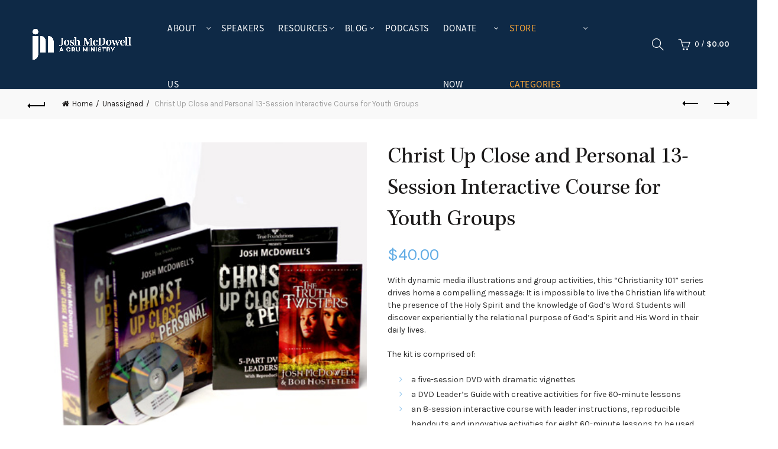

--- FILE ---
content_type: text/html; charset=UTF-8
request_url: https://store.josh.org/product/christ-close-personal-13-session-interactive-course-youth-groups/
body_size: 65894
content:
<!DOCTYPE html>
<!--[if IE 8]>
<html class="ie ie8" lang="en-US">
<![endif]-->
<!--[if !(IE 7) & !(IE 8)]><!-->
<html lang="en-US">
<!--<![endif]-->
<head>
<meta name="detectify-verification"
content="cc30df1ee99bf92d86829c2edc95fc44" />
	<meta charset="UTF-8"><script type="text/javascript">(window.NREUM||(NREUM={})).init={privacy:{cookies_enabled:true},ajax:{deny_list:["bam.nr-data.net"]},feature_flags:["soft_nav"],distributed_tracing:{enabled:true}};(window.NREUM||(NREUM={})).loader_config={agentID:"1120018479",accountID:"3363629",trustKey:"66686",xpid:"VwUBUlBRARABVFhXAQcPU1IE",licenseKey:"NRJS-143411d547547eead69",applicationID:"1095668565",browserID:"1120018479"};;/*! For license information please see nr-loader-spa-1.308.0.min.js.LICENSE.txt */
(()=>{var e,t,r={384:(e,t,r)=>{"use strict";r.d(t,{NT:()=>a,US:()=>u,Zm:()=>o,bQ:()=>d,dV:()=>c,pV:()=>l});var n=r(6154),i=r(1863),s=r(1910);const a={beacon:"bam.nr-data.net",errorBeacon:"bam.nr-data.net"};function o(){return n.gm.NREUM||(n.gm.NREUM={}),void 0===n.gm.newrelic&&(n.gm.newrelic=n.gm.NREUM),n.gm.NREUM}function c(){let e=o();return e.o||(e.o={ST:n.gm.setTimeout,SI:n.gm.setImmediate||n.gm.setInterval,CT:n.gm.clearTimeout,XHR:n.gm.XMLHttpRequest,REQ:n.gm.Request,EV:n.gm.Event,PR:n.gm.Promise,MO:n.gm.MutationObserver,FETCH:n.gm.fetch,WS:n.gm.WebSocket},(0,s.i)(...Object.values(e.o))),e}function d(e,t){let r=o();r.initializedAgents??={},t.initializedAt={ms:(0,i.t)(),date:new Date},r.initializedAgents[e]=t}function u(e,t){o()[e]=t}function l(){return function(){let e=o();const t=e.info||{};e.info={beacon:a.beacon,errorBeacon:a.errorBeacon,...t}}(),function(){let e=o();const t=e.init||{};e.init={...t}}(),c(),function(){let e=o();const t=e.loader_config||{};e.loader_config={...t}}(),o()}},782:(e,t,r)=>{"use strict";r.d(t,{T:()=>n});const n=r(860).K7.pageViewTiming},860:(e,t,r)=>{"use strict";r.d(t,{$J:()=>u,K7:()=>c,P3:()=>d,XX:()=>i,Yy:()=>o,df:()=>s,qY:()=>n,v4:()=>a});const n="events",i="jserrors",s="browser/blobs",a="rum",o="browser/logs",c={ajax:"ajax",genericEvents:"generic_events",jserrors:i,logging:"logging",metrics:"metrics",pageAction:"page_action",pageViewEvent:"page_view_event",pageViewTiming:"page_view_timing",sessionReplay:"session_replay",sessionTrace:"session_trace",softNav:"soft_navigations",spa:"spa"},d={[c.pageViewEvent]:1,[c.pageViewTiming]:2,[c.metrics]:3,[c.jserrors]:4,[c.spa]:5,[c.ajax]:6,[c.sessionTrace]:7,[c.softNav]:8,[c.sessionReplay]:9,[c.logging]:10,[c.genericEvents]:11},u={[c.pageViewEvent]:a,[c.pageViewTiming]:n,[c.ajax]:n,[c.spa]:n,[c.softNav]:n,[c.metrics]:i,[c.jserrors]:i,[c.sessionTrace]:s,[c.sessionReplay]:s,[c.logging]:o,[c.genericEvents]:"ins"}},944:(e,t,r)=>{"use strict";r.d(t,{R:()=>i});var n=r(3241);function i(e,t){"function"==typeof console.debug&&(console.debug("New Relic Warning: https://github.com/newrelic/newrelic-browser-agent/blob/main/docs/warning-codes.md#".concat(e),t),(0,n.W)({agentIdentifier:null,drained:null,type:"data",name:"warn",feature:"warn",data:{code:e,secondary:t}}))}},993:(e,t,r)=>{"use strict";r.d(t,{A$:()=>s,ET:()=>a,TZ:()=>o,p_:()=>i});var n=r(860);const i={ERROR:"ERROR",WARN:"WARN",INFO:"INFO",DEBUG:"DEBUG",TRACE:"TRACE"},s={OFF:0,ERROR:1,WARN:2,INFO:3,DEBUG:4,TRACE:5},a="log",o=n.K7.logging},1541:(e,t,r)=>{"use strict";r.d(t,{U:()=>i,f:()=>n});const n={MFE:"MFE",BA:"BA"};function i(e,t){if(2!==t?.harvestEndpointVersion)return{};const r=t.agentRef.runtime.appMetadata.agents[0].entityGuid;return e?{"source.id":e.id,"source.name":e.name,"source.type":e.type,"parent.id":e.parent?.id||r,"parent.type":e.parent?.type||n.BA}:{"entity.guid":r,appId:t.agentRef.info.applicationID}}},1687:(e,t,r)=>{"use strict";r.d(t,{Ak:()=>d,Ze:()=>h,x3:()=>u});var n=r(3241),i=r(7836),s=r(3606),a=r(860),o=r(2646);const c={};function d(e,t){const r={staged:!1,priority:a.P3[t]||0};l(e),c[e].get(t)||c[e].set(t,r)}function u(e,t){e&&c[e]&&(c[e].get(t)&&c[e].delete(t),p(e,t,!1),c[e].size&&f(e))}function l(e){if(!e)throw new Error("agentIdentifier required");c[e]||(c[e]=new Map)}function h(e="",t="feature",r=!1){if(l(e),!e||!c[e].get(t)||r)return p(e,t);c[e].get(t).staged=!0,f(e)}function f(e){const t=Array.from(c[e]);t.every(([e,t])=>t.staged)&&(t.sort((e,t)=>e[1].priority-t[1].priority),t.forEach(([t])=>{c[e].delete(t),p(e,t)}))}function p(e,t,r=!0){const a=e?i.ee.get(e):i.ee,c=s.i.handlers;if(!a.aborted&&a.backlog&&c){if((0,n.W)({agentIdentifier:e,type:"lifecycle",name:"drain",feature:t}),r){const e=a.backlog[t],r=c[t];if(r){for(let t=0;e&&t<e.length;++t)g(e[t],r);Object.entries(r).forEach(([e,t])=>{Object.values(t||{}).forEach(t=>{t[0]?.on&&t[0]?.context()instanceof o.y&&t[0].on(e,t[1])})})}}a.isolatedBacklog||delete c[t],a.backlog[t]=null,a.emit("drain-"+t,[])}}function g(e,t){var r=e[1];Object.values(t[r]||{}).forEach(t=>{var r=e[0];if(t[0]===r){var n=t[1],i=e[3],s=e[2];n.apply(i,s)}})}},1738:(e,t,r)=>{"use strict";r.d(t,{U:()=>f,Y:()=>h});var n=r(3241),i=r(9908),s=r(1863),a=r(944),o=r(5701),c=r(3969),d=r(8362),u=r(860),l=r(4261);function h(e,t,r,s){const h=s||r;!h||h[e]&&h[e]!==d.d.prototype[e]||(h[e]=function(){(0,i.p)(c.xV,["API/"+e+"/called"],void 0,u.K7.metrics,r.ee),(0,n.W)({agentIdentifier:r.agentIdentifier,drained:!!o.B?.[r.agentIdentifier],type:"data",name:"api",feature:l.Pl+e,data:{}});try{return t.apply(this,arguments)}catch(e){(0,a.R)(23,e)}})}function f(e,t,r,n,a){const o=e.info;null===r?delete o.jsAttributes[t]:o.jsAttributes[t]=r,(a||null===r)&&(0,i.p)(l.Pl+n,[(0,s.t)(),t,r],void 0,"session",e.ee)}},1741:(e,t,r)=>{"use strict";r.d(t,{W:()=>s});var n=r(944),i=r(4261);class s{#e(e,...t){if(this[e]!==s.prototype[e])return this[e](...t);(0,n.R)(35,e)}addPageAction(e,t){return this.#e(i.hG,e,t)}register(e){return this.#e(i.eY,e)}recordCustomEvent(e,t){return this.#e(i.fF,e,t)}setPageViewName(e,t){return this.#e(i.Fw,e,t)}setCustomAttribute(e,t,r){return this.#e(i.cD,e,t,r)}noticeError(e,t){return this.#e(i.o5,e,t)}setUserId(e,t=!1){return this.#e(i.Dl,e,t)}setApplicationVersion(e){return this.#e(i.nb,e)}setErrorHandler(e){return this.#e(i.bt,e)}addRelease(e,t){return this.#e(i.k6,e,t)}log(e,t){return this.#e(i.$9,e,t)}start(){return this.#e(i.d3)}finished(e){return this.#e(i.BL,e)}recordReplay(){return this.#e(i.CH)}pauseReplay(){return this.#e(i.Tb)}addToTrace(e){return this.#e(i.U2,e)}setCurrentRouteName(e){return this.#e(i.PA,e)}interaction(e){return this.#e(i.dT,e)}wrapLogger(e,t,r){return this.#e(i.Wb,e,t,r)}measure(e,t){return this.#e(i.V1,e,t)}consent(e){return this.#e(i.Pv,e)}}},1863:(e,t,r)=>{"use strict";function n(){return Math.floor(performance.now())}r.d(t,{t:()=>n})},1910:(e,t,r)=>{"use strict";r.d(t,{i:()=>s});var n=r(944);const i=new Map;function s(...e){return e.every(e=>{if(i.has(e))return i.get(e);const t="function"==typeof e?e.toString():"",r=t.includes("[native code]"),s=t.includes("nrWrapper");return r||s||(0,n.R)(64,e?.name||t),i.set(e,r),r})}},2555:(e,t,r)=>{"use strict";r.d(t,{D:()=>o,f:()=>a});var n=r(384),i=r(8122);const s={beacon:n.NT.beacon,errorBeacon:n.NT.errorBeacon,licenseKey:void 0,applicationID:void 0,sa:void 0,queueTime:void 0,applicationTime:void 0,ttGuid:void 0,user:void 0,account:void 0,product:void 0,extra:void 0,jsAttributes:{},userAttributes:void 0,atts:void 0,transactionName:void 0,tNamePlain:void 0};function a(e){try{return!!e.licenseKey&&!!e.errorBeacon&&!!e.applicationID}catch(e){return!1}}const o=e=>(0,i.a)(e,s)},2614:(e,t,r)=>{"use strict";r.d(t,{BB:()=>a,H3:()=>n,g:()=>d,iL:()=>c,tS:()=>o,uh:()=>i,wk:()=>s});const n="NRBA",i="SESSION",s=144e5,a=18e5,o={STARTED:"session-started",PAUSE:"session-pause",RESET:"session-reset",RESUME:"session-resume",UPDATE:"session-update"},c={SAME_TAB:"same-tab",CROSS_TAB:"cross-tab"},d={OFF:0,FULL:1,ERROR:2}},2646:(e,t,r)=>{"use strict";r.d(t,{y:()=>n});class n{constructor(e){this.contextId=e}}},2843:(e,t,r)=>{"use strict";r.d(t,{G:()=>s,u:()=>i});var n=r(3878);function i(e,t=!1,r,i){(0,n.DD)("visibilitychange",function(){if(t)return void("hidden"===document.visibilityState&&e());e(document.visibilityState)},r,i)}function s(e,t,r){(0,n.sp)("pagehide",e,t,r)}},3241:(e,t,r)=>{"use strict";r.d(t,{W:()=>s});var n=r(6154);const i="newrelic";function s(e={}){try{n.gm.dispatchEvent(new CustomEvent(i,{detail:e}))}catch(e){}}},3304:(e,t,r)=>{"use strict";r.d(t,{A:()=>s});var n=r(7836);const i=()=>{const e=new WeakSet;return(t,r)=>{if("object"==typeof r&&null!==r){if(e.has(r))return;e.add(r)}return r}};function s(e){try{return JSON.stringify(e,i())??""}catch(e){try{n.ee.emit("internal-error",[e])}catch(e){}return""}}},3333:(e,t,r)=>{"use strict";r.d(t,{$v:()=>u,TZ:()=>n,Xh:()=>c,Zp:()=>i,kd:()=>d,mq:()=>o,nf:()=>a,qN:()=>s});const n=r(860).K7.genericEvents,i=["auxclick","click","copy","keydown","paste","scrollend"],s=["focus","blur"],a=4,o=1e3,c=2e3,d=["PageAction","UserAction","BrowserPerformance"],u={RESOURCES:"experimental.resources",REGISTER:"register"}},3434:(e,t,r)=>{"use strict";r.d(t,{Jt:()=>s,YM:()=>d});var n=r(7836),i=r(5607);const s="nr@original:".concat(i.W),a=50;var o=Object.prototype.hasOwnProperty,c=!1;function d(e,t){return e||(e=n.ee),r.inPlace=function(e,t,n,i,s){n||(n="");const a="-"===n.charAt(0);for(let o=0;o<t.length;o++){const c=t[o],d=e[c];l(d)||(e[c]=r(d,a?c+n:n,i,c,s))}},r.flag=s,r;function r(t,r,n,c,d){return l(t)?t:(r||(r=""),nrWrapper[s]=t,function(e,t,r){if(Object.defineProperty&&Object.keys)try{return Object.keys(e).forEach(function(r){Object.defineProperty(t,r,{get:function(){return e[r]},set:function(t){return e[r]=t,t}})}),t}catch(e){u([e],r)}for(var n in e)o.call(e,n)&&(t[n]=e[n])}(t,nrWrapper,e),nrWrapper);function nrWrapper(){var s,o,l,h;let f;try{o=this,s=[...arguments],l="function"==typeof n?n(s,o):n||{}}catch(t){u([t,"",[s,o,c],l],e)}i(r+"start",[s,o,c],l,d);const p=performance.now();let g;try{return h=t.apply(o,s),g=performance.now(),h}catch(e){throw g=performance.now(),i(r+"err",[s,o,e],l,d),f=e,f}finally{const e=g-p,t={start:p,end:g,duration:e,isLongTask:e>=a,methodName:c,thrownError:f};t.isLongTask&&i("long-task",[t,o],l,d),i(r+"end",[s,o,h],l,d)}}}function i(r,n,i,s){if(!c||t){var a=c;c=!0;try{e.emit(r,n,i,t,s)}catch(t){u([t,r,n,i],e)}c=a}}}function u(e,t){t||(t=n.ee);try{t.emit("internal-error",e)}catch(e){}}function l(e){return!(e&&"function"==typeof e&&e.apply&&!e[s])}},3606:(e,t,r)=>{"use strict";r.d(t,{i:()=>s});var n=r(9908);s.on=a;var i=s.handlers={};function s(e,t,r,s){a(s||n.d,i,e,t,r)}function a(e,t,r,i,s){s||(s="feature"),e||(e=n.d);var a=t[s]=t[s]||{};(a[r]=a[r]||[]).push([e,i])}},3738:(e,t,r)=>{"use strict";r.d(t,{He:()=>i,Kp:()=>o,Lc:()=>d,Rz:()=>u,TZ:()=>n,bD:()=>s,d3:()=>a,jx:()=>l,sl:()=>h,uP:()=>c});const n=r(860).K7.sessionTrace,i="bstResource",s="resource",a="-start",o="-end",c="fn"+a,d="fn"+o,u="pushState",l=1e3,h=3e4},3785:(e,t,r)=>{"use strict";r.d(t,{R:()=>c,b:()=>d});var n=r(9908),i=r(1863),s=r(860),a=r(3969),o=r(993);function c(e,t,r={},c=o.p_.INFO,d=!0,u,l=(0,i.t)()){(0,n.p)(a.xV,["API/logging/".concat(c.toLowerCase(),"/called")],void 0,s.K7.metrics,e),(0,n.p)(o.ET,[l,t,r,c,d,u],void 0,s.K7.logging,e)}function d(e){return"string"==typeof e&&Object.values(o.p_).some(t=>t===e.toUpperCase().trim())}},3878:(e,t,r)=>{"use strict";function n(e,t){return{capture:e,passive:!1,signal:t}}function i(e,t,r=!1,i){window.addEventListener(e,t,n(r,i))}function s(e,t,r=!1,i){document.addEventListener(e,t,n(r,i))}r.d(t,{DD:()=>s,jT:()=>n,sp:()=>i})},3962:(e,t,r)=>{"use strict";r.d(t,{AM:()=>a,O2:()=>l,OV:()=>s,Qu:()=>h,TZ:()=>c,ih:()=>f,pP:()=>o,t1:()=>u,tC:()=>i,wD:()=>d});var n=r(860);const i=["click","keydown","submit"],s="popstate",a="api",o="initialPageLoad",c=n.K7.softNav,d=5e3,u=500,l={INITIAL_PAGE_LOAD:"",ROUTE_CHANGE:1,UNSPECIFIED:2},h={INTERACTION:1,AJAX:2,CUSTOM_END:3,CUSTOM_TRACER:4},f={IP:"in progress",PF:"pending finish",FIN:"finished",CAN:"cancelled"}},3969:(e,t,r)=>{"use strict";r.d(t,{TZ:()=>n,XG:()=>o,rs:()=>i,xV:()=>a,z_:()=>s});const n=r(860).K7.metrics,i="sm",s="cm",a="storeSupportabilityMetrics",o="storeEventMetrics"},4234:(e,t,r)=>{"use strict";r.d(t,{W:()=>s});var n=r(7836),i=r(1687);class s{constructor(e,t){this.agentIdentifier=e,this.ee=n.ee.get(e),this.featureName=t,this.blocked=!1}deregisterDrain(){(0,i.x3)(this.agentIdentifier,this.featureName)}}},4261:(e,t,r)=>{"use strict";r.d(t,{$9:()=>u,BL:()=>c,CH:()=>p,Dl:()=>R,Fw:()=>w,PA:()=>v,Pl:()=>n,Pv:()=>A,Tb:()=>h,U2:()=>a,V1:()=>E,Wb:()=>T,bt:()=>y,cD:()=>b,d3:()=>x,dT:()=>d,eY:()=>g,fF:()=>f,hG:()=>s,hw:()=>i,k6:()=>o,nb:()=>m,o5:()=>l});const n="api-",i=n+"ixn-",s="addPageAction",a="addToTrace",o="addRelease",c="finished",d="interaction",u="log",l="noticeError",h="pauseReplay",f="recordCustomEvent",p="recordReplay",g="register",m="setApplicationVersion",v="setCurrentRouteName",b="setCustomAttribute",y="setErrorHandler",w="setPageViewName",R="setUserId",x="start",T="wrapLogger",E="measure",A="consent"},5205:(e,t,r)=>{"use strict";r.d(t,{j:()=>S});var n=r(384),i=r(1741);var s=r(2555),a=r(3333);const o=e=>{if(!e||"string"!=typeof e)return!1;try{document.createDocumentFragment().querySelector(e)}catch{return!1}return!0};var c=r(2614),d=r(944),u=r(8122);const l="[data-nr-mask]",h=e=>(0,u.a)(e,(()=>{const e={feature_flags:[],experimental:{allow_registered_children:!1,resources:!1},mask_selector:"*",block_selector:"[data-nr-block]",mask_input_options:{color:!1,date:!1,"datetime-local":!1,email:!1,month:!1,number:!1,range:!1,search:!1,tel:!1,text:!1,time:!1,url:!1,week:!1,textarea:!1,select:!1,password:!0}};return{ajax:{deny_list:void 0,block_internal:!0,enabled:!0,autoStart:!0},api:{get allow_registered_children(){return e.feature_flags.includes(a.$v.REGISTER)||e.experimental.allow_registered_children},set allow_registered_children(t){e.experimental.allow_registered_children=t},duplicate_registered_data:!1},browser_consent_mode:{enabled:!1},distributed_tracing:{enabled:void 0,exclude_newrelic_header:void 0,cors_use_newrelic_header:void 0,cors_use_tracecontext_headers:void 0,allowed_origins:void 0},get feature_flags(){return e.feature_flags},set feature_flags(t){e.feature_flags=t},generic_events:{enabled:!0,autoStart:!0},harvest:{interval:30},jserrors:{enabled:!0,autoStart:!0},logging:{enabled:!0,autoStart:!0},metrics:{enabled:!0,autoStart:!0},obfuscate:void 0,page_action:{enabled:!0},page_view_event:{enabled:!0,autoStart:!0},page_view_timing:{enabled:!0,autoStart:!0},performance:{capture_marks:!1,capture_measures:!1,capture_detail:!0,resources:{get enabled(){return e.feature_flags.includes(a.$v.RESOURCES)||e.experimental.resources},set enabled(t){e.experimental.resources=t},asset_types:[],first_party_domains:[],ignore_newrelic:!0}},privacy:{cookies_enabled:!0},proxy:{assets:void 0,beacon:void 0},session:{expiresMs:c.wk,inactiveMs:c.BB},session_replay:{autoStart:!0,enabled:!1,preload:!1,sampling_rate:10,error_sampling_rate:100,collect_fonts:!1,inline_images:!1,fix_stylesheets:!0,mask_all_inputs:!0,get mask_text_selector(){return e.mask_selector},set mask_text_selector(t){o(t)?e.mask_selector="".concat(t,",").concat(l):""===t||null===t?e.mask_selector=l:(0,d.R)(5,t)},get block_class(){return"nr-block"},get ignore_class(){return"nr-ignore"},get mask_text_class(){return"nr-mask"},get block_selector(){return e.block_selector},set block_selector(t){o(t)?e.block_selector+=",".concat(t):""!==t&&(0,d.R)(6,t)},get mask_input_options(){return e.mask_input_options},set mask_input_options(t){t&&"object"==typeof t?e.mask_input_options={...t,password:!0}:(0,d.R)(7,t)}},session_trace:{enabled:!0,autoStart:!0},soft_navigations:{enabled:!0,autoStart:!0},spa:{enabled:!0,autoStart:!0},ssl:void 0,user_actions:{enabled:!0,elementAttributes:["id","className","tagName","type"]}}})());var f=r(6154),p=r(9324);let g=0;const m={buildEnv:p.F3,distMethod:p.Xs,version:p.xv,originTime:f.WN},v={consented:!1},b={appMetadata:{},get consented(){return this.session?.state?.consent||v.consented},set consented(e){v.consented=e},customTransaction:void 0,denyList:void 0,disabled:!1,harvester:void 0,isolatedBacklog:!1,isRecording:!1,loaderType:void 0,maxBytes:3e4,obfuscator:void 0,onerror:void 0,ptid:void 0,releaseIds:{},session:void 0,timeKeeper:void 0,registeredEntities:[],jsAttributesMetadata:{bytes:0},get harvestCount(){return++g}},y=e=>{const t=(0,u.a)(e,b),r=Object.keys(m).reduce((e,t)=>(e[t]={value:m[t],writable:!1,configurable:!0,enumerable:!0},e),{});return Object.defineProperties(t,r)};var w=r(5701);const R=e=>{const t=e.startsWith("http");e+="/",r.p=t?e:"https://"+e};var x=r(7836),T=r(3241);const E={accountID:void 0,trustKey:void 0,agentID:void 0,licenseKey:void 0,applicationID:void 0,xpid:void 0},A=e=>(0,u.a)(e,E),_=new Set;function S(e,t={},r,a){let{init:o,info:c,loader_config:d,runtime:u={},exposed:l=!0}=t;if(!c){const e=(0,n.pV)();o=e.init,c=e.info,d=e.loader_config}e.init=h(o||{}),e.loader_config=A(d||{}),c.jsAttributes??={},f.bv&&(c.jsAttributes.isWorker=!0),e.info=(0,s.D)(c);const p=e.init,g=[c.beacon,c.errorBeacon];_.has(e.agentIdentifier)||(p.proxy.assets&&(R(p.proxy.assets),g.push(p.proxy.assets)),p.proxy.beacon&&g.push(p.proxy.beacon),e.beacons=[...g],function(e){const t=(0,n.pV)();Object.getOwnPropertyNames(i.W.prototype).forEach(r=>{const n=i.W.prototype[r];if("function"!=typeof n||"constructor"===n)return;let s=t[r];e[r]&&!1!==e.exposed&&"micro-agent"!==e.runtime?.loaderType&&(t[r]=(...t)=>{const n=e[r](...t);return s?s(...t):n})})}(e),(0,n.US)("activatedFeatures",w.B)),u.denyList=[...p.ajax.deny_list||[],...p.ajax.block_internal?g:[]],u.ptid=e.agentIdentifier,u.loaderType=r,e.runtime=y(u),_.has(e.agentIdentifier)||(e.ee=x.ee.get(e.agentIdentifier),e.exposed=l,(0,T.W)({agentIdentifier:e.agentIdentifier,drained:!!w.B?.[e.agentIdentifier],type:"lifecycle",name:"initialize",feature:void 0,data:e.config})),_.add(e.agentIdentifier)}},5270:(e,t,r)=>{"use strict";r.d(t,{Aw:()=>a,SR:()=>s,rF:()=>o});var n=r(384),i=r(7767);function s(e){return!!(0,n.dV)().o.MO&&(0,i.V)(e)&&!0===e?.session_trace.enabled}function a(e){return!0===e?.session_replay.preload&&s(e)}function o(e,t){try{if("string"==typeof t?.type){if("password"===t.type.toLowerCase())return"*".repeat(e?.length||0);if(void 0!==t?.dataset?.nrUnmask||t?.classList?.contains("nr-unmask"))return e}}catch(e){}return"string"==typeof e?e.replace(/[\S]/g,"*"):"*".repeat(e?.length||0)}},5289:(e,t,r)=>{"use strict";r.d(t,{GG:()=>a,Qr:()=>c,sB:()=>o});var n=r(3878),i=r(6389);function s(){return"undefined"==typeof document||"complete"===document.readyState}function a(e,t){if(s())return e();const r=(0,i.J)(e),a=setInterval(()=>{s()&&(clearInterval(a),r())},500);(0,n.sp)("load",r,t)}function o(e){if(s())return e();(0,n.DD)("DOMContentLoaded",e)}function c(e){if(s())return e();(0,n.sp)("popstate",e)}},5607:(e,t,r)=>{"use strict";r.d(t,{W:()=>n});const n=(0,r(9566).bz)()},5701:(e,t,r)=>{"use strict";r.d(t,{B:()=>s,t:()=>a});var n=r(3241);const i=new Set,s={};function a(e,t){const r=t.agentIdentifier;s[r]??={},e&&"object"==typeof e&&(i.has(r)||(t.ee.emit("rumresp",[e]),s[r]=e,i.add(r),(0,n.W)({agentIdentifier:r,loaded:!0,drained:!0,type:"lifecycle",name:"load",feature:void 0,data:e})))}},6154:(e,t,r)=>{"use strict";r.d(t,{OF:()=>d,RI:()=>i,WN:()=>h,bv:()=>s,eN:()=>f,gm:()=>a,lR:()=>l,m:()=>c,mw:()=>o,sb:()=>u});var n=r(1863);const i="undefined"!=typeof window&&!!window.document,s="undefined"!=typeof WorkerGlobalScope&&("undefined"!=typeof self&&self instanceof WorkerGlobalScope&&self.navigator instanceof WorkerNavigator||"undefined"!=typeof globalThis&&globalThis instanceof WorkerGlobalScope&&globalThis.navigator instanceof WorkerNavigator),a=i?window:"undefined"!=typeof WorkerGlobalScope&&("undefined"!=typeof self&&self instanceof WorkerGlobalScope&&self||"undefined"!=typeof globalThis&&globalThis instanceof WorkerGlobalScope&&globalThis),o=Boolean("hidden"===a?.document?.visibilityState),c=""+a?.location,d=/iPad|iPhone|iPod/.test(a.navigator?.userAgent),u=d&&"undefined"==typeof SharedWorker,l=(()=>{const e=a.navigator?.userAgent?.match(/Firefox[/\s](\d+\.\d+)/);return Array.isArray(e)&&e.length>=2?+e[1]:0})(),h=Date.now()-(0,n.t)(),f=()=>"undefined"!=typeof PerformanceNavigationTiming&&a?.performance?.getEntriesByType("navigation")?.[0]?.responseStart},6344:(e,t,r)=>{"use strict";r.d(t,{BB:()=>u,Qb:()=>l,TZ:()=>i,Ug:()=>a,Vh:()=>s,_s:()=>o,bc:()=>d,yP:()=>c});var n=r(2614);const i=r(860).K7.sessionReplay,s="errorDuringReplay",a=.12,o={DomContentLoaded:0,Load:1,FullSnapshot:2,IncrementalSnapshot:3,Meta:4,Custom:5},c={[n.g.ERROR]:15e3,[n.g.FULL]:3e5,[n.g.OFF]:0},d={RESET:{message:"Session was reset",sm:"Reset"},IMPORT:{message:"Recorder failed to import",sm:"Import"},TOO_MANY:{message:"429: Too Many Requests",sm:"Too-Many"},TOO_BIG:{message:"Payload was too large",sm:"Too-Big"},CROSS_TAB:{message:"Session Entity was set to OFF on another tab",sm:"Cross-Tab"},ENTITLEMENTS:{message:"Session Replay is not allowed and will not be started",sm:"Entitlement"}},u=5e3,l={API:"api",RESUME:"resume",SWITCH_TO_FULL:"switchToFull",INITIALIZE:"initialize",PRELOAD:"preload"}},6389:(e,t,r)=>{"use strict";function n(e,t=500,r={}){const n=r?.leading||!1;let i;return(...r)=>{n&&void 0===i&&(e.apply(this,r),i=setTimeout(()=>{i=clearTimeout(i)},t)),n||(clearTimeout(i),i=setTimeout(()=>{e.apply(this,r)},t))}}function i(e){let t=!1;return(...r)=>{t||(t=!0,e.apply(this,r))}}r.d(t,{J:()=>i,s:()=>n})},6630:(e,t,r)=>{"use strict";r.d(t,{T:()=>n});const n=r(860).K7.pageViewEvent},6774:(e,t,r)=>{"use strict";r.d(t,{T:()=>n});const n=r(860).K7.jserrors},7295:(e,t,r)=>{"use strict";r.d(t,{Xv:()=>a,gX:()=>i,iW:()=>s});var n=[];function i(e){if(!e||s(e))return!1;if(0===n.length)return!0;if("*"===n[0].hostname)return!1;for(var t=0;t<n.length;t++){var r=n[t];if(r.hostname.test(e.hostname)&&r.pathname.test(e.pathname))return!1}return!0}function s(e){return void 0===e.hostname}function a(e){if(n=[],e&&e.length)for(var t=0;t<e.length;t++){let r=e[t];if(!r)continue;if("*"===r)return void(n=[{hostname:"*"}]);0===r.indexOf("http://")?r=r.substring(7):0===r.indexOf("https://")&&(r=r.substring(8));const i=r.indexOf("/");let s,a;i>0?(s=r.substring(0,i),a=r.substring(i)):(s=r,a="*");let[c]=s.split(":");n.push({hostname:o(c),pathname:o(a,!0)})}}function o(e,t=!1){const r=e.replace(/[.+?^${}()|[\]\\]/g,e=>"\\"+e).replace(/\*/g,".*?");return new RegExp((t?"^":"")+r+"$")}},7485:(e,t,r)=>{"use strict";r.d(t,{D:()=>i});var n=r(6154);function i(e){if(0===(e||"").indexOf("data:"))return{protocol:"data"};try{const t=new URL(e,location.href),r={port:t.port,hostname:t.hostname,pathname:t.pathname,search:t.search,protocol:t.protocol.slice(0,t.protocol.indexOf(":")),sameOrigin:t.protocol===n.gm?.location?.protocol&&t.host===n.gm?.location?.host};return r.port&&""!==r.port||("http:"===t.protocol&&(r.port="80"),"https:"===t.protocol&&(r.port="443")),r.pathname&&""!==r.pathname?r.pathname.startsWith("/")||(r.pathname="/".concat(r.pathname)):r.pathname="/",r}catch(e){return{}}}},7699:(e,t,r)=>{"use strict";r.d(t,{It:()=>s,KC:()=>o,No:()=>i,qh:()=>a});var n=r(860);const i=16e3,s=1e6,a="SESSION_ERROR",o={[n.K7.logging]:!0,[n.K7.genericEvents]:!1,[n.K7.jserrors]:!1,[n.K7.ajax]:!1}},7767:(e,t,r)=>{"use strict";r.d(t,{V:()=>i});var n=r(6154);const i=e=>n.RI&&!0===e?.privacy.cookies_enabled},7836:(e,t,r)=>{"use strict";r.d(t,{P:()=>o,ee:()=>c});var n=r(384),i=r(8990),s=r(2646),a=r(5607);const o="nr@context:".concat(a.W),c=function e(t,r){var n={},a={},u={},l=!1;try{l=16===r.length&&d.initializedAgents?.[r]?.runtime.isolatedBacklog}catch(e){}var h={on:p,addEventListener:p,removeEventListener:function(e,t){var r=n[e];if(!r)return;for(var i=0;i<r.length;i++)r[i]===t&&r.splice(i,1)},emit:function(e,r,n,i,s){!1!==s&&(s=!0);if(c.aborted&&!i)return;t&&s&&t.emit(e,r,n);var o=f(n);g(e).forEach(e=>{e.apply(o,r)});var d=v()[a[e]];d&&d.push([h,e,r,o]);return o},get:m,listeners:g,context:f,buffer:function(e,t){const r=v();if(t=t||"feature",h.aborted)return;Object.entries(e||{}).forEach(([e,n])=>{a[n]=t,t in r||(r[t]=[])})},abort:function(){h._aborted=!0,Object.keys(h.backlog).forEach(e=>{delete h.backlog[e]})},isBuffering:function(e){return!!v()[a[e]]},debugId:r,backlog:l?{}:t&&"object"==typeof t.backlog?t.backlog:{},isolatedBacklog:l};return Object.defineProperty(h,"aborted",{get:()=>{let e=h._aborted||!1;return e||(t&&(e=t.aborted),e)}}),h;function f(e){return e&&e instanceof s.y?e:e?(0,i.I)(e,o,()=>new s.y(o)):new s.y(o)}function p(e,t){n[e]=g(e).concat(t)}function g(e){return n[e]||[]}function m(t){return u[t]=u[t]||e(h,t)}function v(){return h.backlog}}(void 0,"globalEE"),d=(0,n.Zm)();d.ee||(d.ee=c)},8122:(e,t,r)=>{"use strict";r.d(t,{a:()=>i});var n=r(944);function i(e,t){try{if(!e||"object"!=typeof e)return(0,n.R)(3);if(!t||"object"!=typeof t)return(0,n.R)(4);const r=Object.create(Object.getPrototypeOf(t),Object.getOwnPropertyDescriptors(t)),s=0===Object.keys(r).length?e:r;for(let a in s)if(void 0!==e[a])try{if(null===e[a]){r[a]=null;continue}Array.isArray(e[a])&&Array.isArray(t[a])?r[a]=Array.from(new Set([...e[a],...t[a]])):"object"==typeof e[a]&&"object"==typeof t[a]?r[a]=i(e[a],t[a]):r[a]=e[a]}catch(e){r[a]||(0,n.R)(1,e)}return r}catch(e){(0,n.R)(2,e)}}},8139:(e,t,r)=>{"use strict";r.d(t,{u:()=>h});var n=r(7836),i=r(3434),s=r(8990),a=r(6154);const o={},c=a.gm.XMLHttpRequest,d="addEventListener",u="removeEventListener",l="nr@wrapped:".concat(n.P);function h(e){var t=function(e){return(e||n.ee).get("events")}(e);if(o[t.debugId]++)return t;o[t.debugId]=1;var r=(0,i.YM)(t,!0);function h(e){r.inPlace(e,[d,u],"-",p)}function p(e,t){return e[1]}return"getPrototypeOf"in Object&&(a.RI&&f(document,h),c&&f(c.prototype,h),f(a.gm,h)),t.on(d+"-start",function(e,t){var n=e[1];if(null!==n&&("function"==typeof n||"object"==typeof n)&&"newrelic"!==e[0]){var i=(0,s.I)(n,l,function(){var e={object:function(){if("function"!=typeof n.handleEvent)return;return n.handleEvent.apply(n,arguments)},function:n}[typeof n];return e?r(e,"fn-",null,e.name||"anonymous"):n});this.wrapped=e[1]=i}}),t.on(u+"-start",function(e){e[1]=this.wrapped||e[1]}),t}function f(e,t,...r){let n=e;for(;"object"==typeof n&&!Object.prototype.hasOwnProperty.call(n,d);)n=Object.getPrototypeOf(n);n&&t(n,...r)}},8362:(e,t,r)=>{"use strict";r.d(t,{d:()=>s});var n=r(9566),i=r(1741);class s extends i.W{agentIdentifier=(0,n.LA)(16)}},8374:(e,t,r)=>{r.nc=(()=>{try{return document?.currentScript?.nonce}catch(e){}return""})()},8990:(e,t,r)=>{"use strict";r.d(t,{I:()=>i});var n=Object.prototype.hasOwnProperty;function i(e,t,r){if(n.call(e,t))return e[t];var i=r();if(Object.defineProperty&&Object.keys)try{return Object.defineProperty(e,t,{value:i,writable:!0,enumerable:!1}),i}catch(e){}return e[t]=i,i}},9119:(e,t,r)=>{"use strict";r.d(t,{L:()=>s});var n=/([^?#]*)[^#]*(#[^?]*|$).*/,i=/([^?#]*)().*/;function s(e,t){return e?e.replace(t?n:i,"$1$2"):e}},9300:(e,t,r)=>{"use strict";r.d(t,{T:()=>n});const n=r(860).K7.ajax},9324:(e,t,r)=>{"use strict";r.d(t,{AJ:()=>a,F3:()=>i,Xs:()=>s,Yq:()=>o,xv:()=>n});const n="1.308.0",i="PROD",s="CDN",a="@newrelic/rrweb",o="1.0.1"},9566:(e,t,r)=>{"use strict";r.d(t,{LA:()=>o,ZF:()=>c,bz:()=>a,el:()=>d});var n=r(6154);const i="xxxxxxxx-xxxx-4xxx-yxxx-xxxxxxxxxxxx";function s(e,t){return e?15&e[t]:16*Math.random()|0}function a(){const e=n.gm?.crypto||n.gm?.msCrypto;let t,r=0;return e&&e.getRandomValues&&(t=e.getRandomValues(new Uint8Array(30))),i.split("").map(e=>"x"===e?s(t,r++).toString(16):"y"===e?(3&s()|8).toString(16):e).join("")}function o(e){const t=n.gm?.crypto||n.gm?.msCrypto;let r,i=0;t&&t.getRandomValues&&(r=t.getRandomValues(new Uint8Array(e)));const a=[];for(var o=0;o<e;o++)a.push(s(r,i++).toString(16));return a.join("")}function c(){return o(16)}function d(){return o(32)}},9908:(e,t,r)=>{"use strict";r.d(t,{d:()=>n,p:()=>i});var n=r(7836).ee.get("handle");function i(e,t,r,i,s){s?(s.buffer([e],i),s.emit(e,t,r)):(n.buffer([e],i),n.emit(e,t,r))}}},n={};function i(e){var t=n[e];if(void 0!==t)return t.exports;var s=n[e]={exports:{}};return r[e](s,s.exports,i),s.exports}i.m=r,i.d=(e,t)=>{for(var r in t)i.o(t,r)&&!i.o(e,r)&&Object.defineProperty(e,r,{enumerable:!0,get:t[r]})},i.f={},i.e=e=>Promise.all(Object.keys(i.f).reduce((t,r)=>(i.f[r](e,t),t),[])),i.u=e=>({212:"nr-spa-compressor",249:"nr-spa-recorder",478:"nr-spa"}[e]+"-1.308.0.min.js"),i.o=(e,t)=>Object.prototype.hasOwnProperty.call(e,t),e={},t="NRBA-1.308.0.PROD:",i.l=(r,n,s,a)=>{if(e[r])e[r].push(n);else{var o,c;if(void 0!==s)for(var d=document.getElementsByTagName("script"),u=0;u<d.length;u++){var l=d[u];if(l.getAttribute("src")==r||l.getAttribute("data-webpack")==t+s){o=l;break}}if(!o){c=!0;var h={478:"sha512-RSfSVnmHk59T/uIPbdSE0LPeqcEdF4/+XhfJdBuccH5rYMOEZDhFdtnh6X6nJk7hGpzHd9Ujhsy7lZEz/ORYCQ==",249:"sha512-ehJXhmntm85NSqW4MkhfQqmeKFulra3klDyY0OPDUE+sQ3GokHlPh1pmAzuNy//3j4ac6lzIbmXLvGQBMYmrkg==",212:"sha512-B9h4CR46ndKRgMBcK+j67uSR2RCnJfGefU+A7FrgR/k42ovXy5x/MAVFiSvFxuVeEk/pNLgvYGMp1cBSK/G6Fg=="};(o=document.createElement("script")).charset="utf-8",i.nc&&o.setAttribute("nonce",i.nc),o.setAttribute("data-webpack",t+s),o.src=r,0!==o.src.indexOf(window.location.origin+"/")&&(o.crossOrigin="anonymous"),h[a]&&(o.integrity=h[a])}e[r]=[n];var f=(t,n)=>{o.onerror=o.onload=null,clearTimeout(p);var i=e[r];if(delete e[r],o.parentNode&&o.parentNode.removeChild(o),i&&i.forEach(e=>e(n)),t)return t(n)},p=setTimeout(f.bind(null,void 0,{type:"timeout",target:o}),12e4);o.onerror=f.bind(null,o.onerror),o.onload=f.bind(null,o.onload),c&&document.head.appendChild(o)}},i.r=e=>{"undefined"!=typeof Symbol&&Symbol.toStringTag&&Object.defineProperty(e,Symbol.toStringTag,{value:"Module"}),Object.defineProperty(e,"__esModule",{value:!0})},i.p="https://js-agent.newrelic.com/",(()=>{var e={38:0,788:0};i.f.j=(t,r)=>{var n=i.o(e,t)?e[t]:void 0;if(0!==n)if(n)r.push(n[2]);else{var s=new Promise((r,i)=>n=e[t]=[r,i]);r.push(n[2]=s);var a=i.p+i.u(t),o=new Error;i.l(a,r=>{if(i.o(e,t)&&(0!==(n=e[t])&&(e[t]=void 0),n)){var s=r&&("load"===r.type?"missing":r.type),a=r&&r.target&&r.target.src;o.message="Loading chunk "+t+" failed: ("+s+": "+a+")",o.name="ChunkLoadError",o.type=s,o.request=a,n[1](o)}},"chunk-"+t,t)}};var t=(t,r)=>{var n,s,[a,o,c]=r,d=0;if(a.some(t=>0!==e[t])){for(n in o)i.o(o,n)&&(i.m[n]=o[n]);if(c)c(i)}for(t&&t(r);d<a.length;d++)s=a[d],i.o(e,s)&&e[s]&&e[s][0](),e[s]=0},r=self["webpackChunk:NRBA-1.308.0.PROD"]=self["webpackChunk:NRBA-1.308.0.PROD"]||[];r.forEach(t.bind(null,0)),r.push=t.bind(null,r.push.bind(r))})(),(()=>{"use strict";i(8374);var e=i(8362),t=i(860);const r=Object.values(t.K7);var n=i(5205);var s=i(9908),a=i(1863),o=i(4261),c=i(1738);var d=i(1687),u=i(4234),l=i(5289),h=i(6154),f=i(944),p=i(5270),g=i(7767),m=i(6389),v=i(7699);class b extends u.W{constructor(e,t){super(e.agentIdentifier,t),this.agentRef=e,this.abortHandler=void 0,this.featAggregate=void 0,this.loadedSuccessfully=void 0,this.onAggregateImported=new Promise(e=>{this.loadedSuccessfully=e}),this.deferred=Promise.resolve(),!1===e.init[this.featureName].autoStart?this.deferred=new Promise((t,r)=>{this.ee.on("manual-start-all",(0,m.J)(()=>{(0,d.Ak)(e.agentIdentifier,this.featureName),t()}))}):(0,d.Ak)(e.agentIdentifier,t)}importAggregator(e,t,r={}){if(this.featAggregate)return;const n=async()=>{let n;await this.deferred;try{if((0,g.V)(e.init)){const{setupAgentSession:t}=await i.e(478).then(i.bind(i,8766));n=t(e)}}catch(e){(0,f.R)(20,e),this.ee.emit("internal-error",[e]),(0,s.p)(v.qh,[e],void 0,this.featureName,this.ee)}try{if(!this.#t(this.featureName,n,e.init))return(0,d.Ze)(this.agentIdentifier,this.featureName),void this.loadedSuccessfully(!1);const{Aggregate:i}=await t();this.featAggregate=new i(e,r),e.runtime.harvester.initializedAggregates.push(this.featAggregate),this.loadedSuccessfully(!0)}catch(e){(0,f.R)(34,e),this.abortHandler?.(),(0,d.Ze)(this.agentIdentifier,this.featureName,!0),this.loadedSuccessfully(!1),this.ee&&this.ee.abort()}};h.RI?(0,l.GG)(()=>n(),!0):n()}#t(e,r,n){if(this.blocked)return!1;switch(e){case t.K7.sessionReplay:return(0,p.SR)(n)&&!!r;case t.K7.sessionTrace:return!!r;default:return!0}}}var y=i(6630),w=i(2614),R=i(3241);class x extends b{static featureName=y.T;constructor(e){var t;super(e,y.T),this.setupInspectionEvents(e.agentIdentifier),t=e,(0,c.Y)(o.Fw,function(e,r){"string"==typeof e&&("/"!==e.charAt(0)&&(e="/"+e),t.runtime.customTransaction=(r||"http://custom.transaction")+e,(0,s.p)(o.Pl+o.Fw,[(0,a.t)()],void 0,void 0,t.ee))},t),this.importAggregator(e,()=>i.e(478).then(i.bind(i,2467)))}setupInspectionEvents(e){const t=(t,r)=>{t&&(0,R.W)({agentIdentifier:e,timeStamp:t.timeStamp,loaded:"complete"===t.target.readyState,type:"window",name:r,data:t.target.location+""})};(0,l.sB)(e=>{t(e,"DOMContentLoaded")}),(0,l.GG)(e=>{t(e,"load")}),(0,l.Qr)(e=>{t(e,"navigate")}),this.ee.on(w.tS.UPDATE,(t,r)=>{(0,R.W)({agentIdentifier:e,type:"lifecycle",name:"session",data:r})})}}var T=i(384);class E extends e.d{constructor(e){var t;(super(),h.gm)?(this.features={},(0,T.bQ)(this.agentIdentifier,this),this.desiredFeatures=new Set(e.features||[]),this.desiredFeatures.add(x),(0,n.j)(this,e,e.loaderType||"agent"),t=this,(0,c.Y)(o.cD,function(e,r,n=!1){if("string"==typeof e){if(["string","number","boolean"].includes(typeof r)||null===r)return(0,c.U)(t,e,r,o.cD,n);(0,f.R)(40,typeof r)}else(0,f.R)(39,typeof e)},t),function(e){(0,c.Y)(o.Dl,function(t,r=!1){if("string"!=typeof t&&null!==t)return void(0,f.R)(41,typeof t);const n=e.info.jsAttributes["enduser.id"];r&&null!=n&&n!==t?(0,s.p)(o.Pl+"setUserIdAndResetSession",[t],void 0,"session",e.ee):(0,c.U)(e,"enduser.id",t,o.Dl,!0)},e)}(this),function(e){(0,c.Y)(o.nb,function(t){if("string"==typeof t||null===t)return(0,c.U)(e,"application.version",t,o.nb,!1);(0,f.R)(42,typeof t)},e)}(this),function(e){(0,c.Y)(o.d3,function(){e.ee.emit("manual-start-all")},e)}(this),function(e){(0,c.Y)(o.Pv,function(t=!0){if("boolean"==typeof t){if((0,s.p)(o.Pl+o.Pv,[t],void 0,"session",e.ee),e.runtime.consented=t,t){const t=e.features.page_view_event;t.onAggregateImported.then(e=>{const r=t.featAggregate;e&&!r.sentRum&&r.sendRum()})}}else(0,f.R)(65,typeof t)},e)}(this),this.run()):(0,f.R)(21)}get config(){return{info:this.info,init:this.init,loader_config:this.loader_config,runtime:this.runtime}}get api(){return this}run(){try{const e=function(e){const t={};return r.forEach(r=>{t[r]=!!e[r]?.enabled}),t}(this.init),n=[...this.desiredFeatures];n.sort((e,r)=>t.P3[e.featureName]-t.P3[r.featureName]),n.forEach(r=>{if(!e[r.featureName]&&r.featureName!==t.K7.pageViewEvent)return;if(r.featureName===t.K7.spa)return void(0,f.R)(67);const n=function(e){switch(e){case t.K7.ajax:return[t.K7.jserrors];case t.K7.sessionTrace:return[t.K7.ajax,t.K7.pageViewEvent];case t.K7.sessionReplay:return[t.K7.sessionTrace];case t.K7.pageViewTiming:return[t.K7.pageViewEvent];default:return[]}}(r.featureName).filter(e=>!(e in this.features));n.length>0&&(0,f.R)(36,{targetFeature:r.featureName,missingDependencies:n}),this.features[r.featureName]=new r(this)})}catch(e){(0,f.R)(22,e);for(const e in this.features)this.features[e].abortHandler?.();const t=(0,T.Zm)();delete t.initializedAgents[this.agentIdentifier]?.features,delete this.sharedAggregator;return t.ee.get(this.agentIdentifier).abort(),!1}}}var A=i(2843),_=i(782);class S extends b{static featureName=_.T;constructor(e){super(e,_.T),h.RI&&((0,A.u)(()=>(0,s.p)("docHidden",[(0,a.t)()],void 0,_.T,this.ee),!0),(0,A.G)(()=>(0,s.p)("winPagehide",[(0,a.t)()],void 0,_.T,this.ee)),this.importAggregator(e,()=>i.e(478).then(i.bind(i,9917))))}}var O=i(3969);class I extends b{static featureName=O.TZ;constructor(e){super(e,O.TZ),h.RI&&document.addEventListener("securitypolicyviolation",e=>{(0,s.p)(O.xV,["Generic/CSPViolation/Detected"],void 0,this.featureName,this.ee)}),this.importAggregator(e,()=>i.e(478).then(i.bind(i,6555)))}}var N=i(6774),P=i(3878),k=i(3304);class D{constructor(e,t,r,n,i){this.name="UncaughtError",this.message="string"==typeof e?e:(0,k.A)(e),this.sourceURL=t,this.line=r,this.column=n,this.__newrelic=i}}function C(e){return M(e)?e:new D(void 0!==e?.message?e.message:e,e?.filename||e?.sourceURL,e?.lineno||e?.line,e?.colno||e?.col,e?.__newrelic,e?.cause)}function j(e){const t="Unhandled Promise Rejection: ";if(!e?.reason)return;if(M(e.reason)){try{e.reason.message.startsWith(t)||(e.reason.message=t+e.reason.message)}catch(e){}return C(e.reason)}const r=C(e.reason);return(r.message||"").startsWith(t)||(r.message=t+r.message),r}function L(e){if(e.error instanceof SyntaxError&&!/:\d+$/.test(e.error.stack?.trim())){const t=new D(e.message,e.filename,e.lineno,e.colno,e.error.__newrelic,e.cause);return t.name=SyntaxError.name,t}return M(e.error)?e.error:C(e)}function M(e){return e instanceof Error&&!!e.stack}function H(e,r,n,i,o=(0,a.t)()){"string"==typeof e&&(e=new Error(e)),(0,s.p)("err",[e,o,!1,r,n.runtime.isRecording,void 0,i],void 0,t.K7.jserrors,n.ee),(0,s.p)("uaErr",[],void 0,t.K7.genericEvents,n.ee)}var B=i(1541),K=i(993),W=i(3785);function U(e,{customAttributes:t={},level:r=K.p_.INFO}={},n,i,s=(0,a.t)()){(0,W.R)(n.ee,e,t,r,!1,i,s)}function F(e,r,n,i,c=(0,a.t)()){(0,s.p)(o.Pl+o.hG,[c,e,r,i],void 0,t.K7.genericEvents,n.ee)}function V(e,r,n,i,c=(0,a.t)()){const{start:d,end:u,customAttributes:l}=r||{},h={customAttributes:l||{}};if("object"!=typeof h.customAttributes||"string"!=typeof e||0===e.length)return void(0,f.R)(57);const p=(e,t)=>null==e?t:"number"==typeof e?e:e instanceof PerformanceMark?e.startTime:Number.NaN;if(h.start=p(d,0),h.end=p(u,c),Number.isNaN(h.start)||Number.isNaN(h.end))(0,f.R)(57);else{if(h.duration=h.end-h.start,!(h.duration<0))return(0,s.p)(o.Pl+o.V1,[h,e,i],void 0,t.K7.genericEvents,n.ee),h;(0,f.R)(58)}}function G(e,r={},n,i,c=(0,a.t)()){(0,s.p)(o.Pl+o.fF,[c,e,r,i],void 0,t.K7.genericEvents,n.ee)}function z(e){(0,c.Y)(o.eY,function(t){return Y(e,t)},e)}function Y(e,r,n){(0,f.R)(54,"newrelic.register"),r||={},r.type=B.f.MFE,r.licenseKey||=e.info.licenseKey,r.blocked=!1,r.parent=n||{},Array.isArray(r.tags)||(r.tags=[]);const i={};r.tags.forEach(e=>{"name"!==e&&"id"!==e&&(i["source.".concat(e)]=!0)}),r.isolated??=!0;let o=()=>{};const c=e.runtime.registeredEntities;if(!r.isolated){const e=c.find(({metadata:{target:{id:e}}})=>e===r.id&&!r.isolated);if(e)return e}const d=e=>{r.blocked=!0,o=e};function u(e){return"string"==typeof e&&!!e.trim()&&e.trim().length<501||"number"==typeof e}e.init.api.allow_registered_children||d((0,m.J)(()=>(0,f.R)(55))),u(r.id)&&u(r.name)||d((0,m.J)(()=>(0,f.R)(48,r)));const l={addPageAction:(t,n={})=>g(F,[t,{...i,...n},e],r),deregister:()=>{d((0,m.J)(()=>(0,f.R)(68)))},log:(t,n={})=>g(U,[t,{...n,customAttributes:{...i,...n.customAttributes||{}}},e],r),measure:(t,n={})=>g(V,[t,{...n,customAttributes:{...i,...n.customAttributes||{}}},e],r),noticeError:(t,n={})=>g(H,[t,{...i,...n},e],r),register:(t={})=>g(Y,[e,t],l.metadata.target),recordCustomEvent:(t,n={})=>g(G,[t,{...i,...n},e],r),setApplicationVersion:e=>p("application.version",e),setCustomAttribute:(e,t)=>p(e,t),setUserId:e=>p("enduser.id",e),metadata:{customAttributes:i,target:r}},h=()=>(r.blocked&&o(),r.blocked);h()||c.push(l);const p=(e,t)=>{h()||(i[e]=t)},g=(r,n,i)=>{if(h())return;const o=(0,a.t)();(0,s.p)(O.xV,["API/register/".concat(r.name,"/called")],void 0,t.K7.metrics,e.ee);try{if(e.init.api.duplicate_registered_data&&"register"!==r.name){let e=n;if(n[1]instanceof Object){const t={"child.id":i.id,"child.type":i.type};e="customAttributes"in n[1]?[n[0],{...n[1],customAttributes:{...n[1].customAttributes,...t}},...n.slice(2)]:[n[0],{...n[1],...t},...n.slice(2)]}r(...e,void 0,o)}return r(...n,i,o)}catch(e){(0,f.R)(50,e)}};return l}class Z extends b{static featureName=N.T;constructor(e){var t;super(e,N.T),t=e,(0,c.Y)(o.o5,(e,r)=>H(e,r,t),t),function(e){(0,c.Y)(o.bt,function(t){e.runtime.onerror=t},e)}(e),function(e){let t=0;(0,c.Y)(o.k6,function(e,r){++t>10||(this.runtime.releaseIds[e.slice(-200)]=(""+r).slice(-200))},e)}(e),z(e);try{this.removeOnAbort=new AbortController}catch(e){}this.ee.on("internal-error",(t,r)=>{this.abortHandler&&(0,s.p)("ierr",[C(t),(0,a.t)(),!0,{},e.runtime.isRecording,r],void 0,this.featureName,this.ee)}),h.gm.addEventListener("unhandledrejection",t=>{this.abortHandler&&(0,s.p)("err",[j(t),(0,a.t)(),!1,{unhandledPromiseRejection:1},e.runtime.isRecording],void 0,this.featureName,this.ee)},(0,P.jT)(!1,this.removeOnAbort?.signal)),h.gm.addEventListener("error",t=>{this.abortHandler&&(0,s.p)("err",[L(t),(0,a.t)(),!1,{},e.runtime.isRecording],void 0,this.featureName,this.ee)},(0,P.jT)(!1,this.removeOnAbort?.signal)),this.abortHandler=this.#r,this.importAggregator(e,()=>i.e(478).then(i.bind(i,2176)))}#r(){this.removeOnAbort?.abort(),this.abortHandler=void 0}}var q=i(8990);let X=1;function J(e){const t=typeof e;return!e||"object"!==t&&"function"!==t?-1:e===h.gm?0:(0,q.I)(e,"nr@id",function(){return X++})}function Q(e){if("string"==typeof e&&e.length)return e.length;if("object"==typeof e){if("undefined"!=typeof ArrayBuffer&&e instanceof ArrayBuffer&&e.byteLength)return e.byteLength;if("undefined"!=typeof Blob&&e instanceof Blob&&e.size)return e.size;if(!("undefined"!=typeof FormData&&e instanceof FormData))try{return(0,k.A)(e).length}catch(e){return}}}var ee=i(8139),te=i(7836),re=i(3434);const ne={},ie=["open","send"];function se(e){var t=e||te.ee;const r=function(e){return(e||te.ee).get("xhr")}(t);if(void 0===h.gm.XMLHttpRequest)return r;if(ne[r.debugId]++)return r;ne[r.debugId]=1,(0,ee.u)(t);var n=(0,re.YM)(r),i=h.gm.XMLHttpRequest,s=h.gm.MutationObserver,a=h.gm.Promise,o=h.gm.setInterval,c="readystatechange",d=["onload","onerror","onabort","onloadstart","onloadend","onprogress","ontimeout"],u=[],l=h.gm.XMLHttpRequest=function(e){const t=new i(e),s=r.context(t);try{r.emit("new-xhr",[t],s),t.addEventListener(c,(a=s,function(){var e=this;e.readyState>3&&!a.resolved&&(a.resolved=!0,r.emit("xhr-resolved",[],e)),n.inPlace(e,d,"fn-",y)}),(0,P.jT)(!1))}catch(e){(0,f.R)(15,e);try{r.emit("internal-error",[e])}catch(e){}}var a;return t};function p(e,t){n.inPlace(t,["onreadystatechange"],"fn-",y)}if(function(e,t){for(var r in e)t[r]=e[r]}(i,l),l.prototype=i.prototype,n.inPlace(l.prototype,ie,"-xhr-",y),r.on("send-xhr-start",function(e,t){p(e,t),function(e){u.push(e),s&&(g?g.then(b):o?o(b):(m=-m,v.data=m))}(t)}),r.on("open-xhr-start",p),s){var g=a&&a.resolve();if(!o&&!a){var m=1,v=document.createTextNode(m);new s(b).observe(v,{characterData:!0})}}else t.on("fn-end",function(e){e[0]&&e[0].type===c||b()});function b(){for(var e=0;e<u.length;e++)p(0,u[e]);u.length&&(u=[])}function y(e,t){return t}return r}var ae="fetch-",oe=ae+"body-",ce=["arrayBuffer","blob","json","text","formData"],de=h.gm.Request,ue=h.gm.Response,le="prototype";const he={};function fe(e){const t=function(e){return(e||te.ee).get("fetch")}(e);if(!(de&&ue&&h.gm.fetch))return t;if(he[t.debugId]++)return t;function r(e,r,n){var i=e[r];"function"==typeof i&&(e[r]=function(){var e,r=[...arguments],s={};t.emit(n+"before-start",[r],s),s[te.P]&&s[te.P].dt&&(e=s[te.P].dt);var a=i.apply(this,r);return t.emit(n+"start",[r,e],a),a.then(function(e){return t.emit(n+"end",[null,e],a),e},function(e){throw t.emit(n+"end",[e],a),e})})}return he[t.debugId]=1,ce.forEach(e=>{r(de[le],e,oe),r(ue[le],e,oe)}),r(h.gm,"fetch",ae),t.on(ae+"end",function(e,r){var n=this;if(r){var i=r.headers.get("content-length");null!==i&&(n.rxSize=i),t.emit(ae+"done",[null,r],n)}else t.emit(ae+"done",[e],n)}),t}var pe=i(7485),ge=i(9566);class me{constructor(e){this.agentRef=e}generateTracePayload(e){const t=this.agentRef.loader_config;if(!this.shouldGenerateTrace(e)||!t)return null;var r=(t.accountID||"").toString()||null,n=(t.agentID||"").toString()||null,i=(t.trustKey||"").toString()||null;if(!r||!n)return null;var s=(0,ge.ZF)(),a=(0,ge.el)(),o=Date.now(),c={spanId:s,traceId:a,timestamp:o};return(e.sameOrigin||this.isAllowedOrigin(e)&&this.useTraceContextHeadersForCors())&&(c.traceContextParentHeader=this.generateTraceContextParentHeader(s,a),c.traceContextStateHeader=this.generateTraceContextStateHeader(s,o,r,n,i)),(e.sameOrigin&&!this.excludeNewrelicHeader()||!e.sameOrigin&&this.isAllowedOrigin(e)&&this.useNewrelicHeaderForCors())&&(c.newrelicHeader=this.generateTraceHeader(s,a,o,r,n,i)),c}generateTraceContextParentHeader(e,t){return"00-"+t+"-"+e+"-01"}generateTraceContextStateHeader(e,t,r,n,i){return i+"@nr=0-1-"+r+"-"+n+"-"+e+"----"+t}generateTraceHeader(e,t,r,n,i,s){if(!("function"==typeof h.gm?.btoa))return null;var a={v:[0,1],d:{ty:"Browser",ac:n,ap:i,id:e,tr:t,ti:r}};return s&&n!==s&&(a.d.tk=s),btoa((0,k.A)(a))}shouldGenerateTrace(e){return this.agentRef.init?.distributed_tracing?.enabled&&this.isAllowedOrigin(e)}isAllowedOrigin(e){var t=!1;const r=this.agentRef.init?.distributed_tracing;if(e.sameOrigin)t=!0;else if(r?.allowed_origins instanceof Array)for(var n=0;n<r.allowed_origins.length;n++){var i=(0,pe.D)(r.allowed_origins[n]);if(e.hostname===i.hostname&&e.protocol===i.protocol&&e.port===i.port){t=!0;break}}return t}excludeNewrelicHeader(){var e=this.agentRef.init?.distributed_tracing;return!!e&&!!e.exclude_newrelic_header}useNewrelicHeaderForCors(){var e=this.agentRef.init?.distributed_tracing;return!!e&&!1!==e.cors_use_newrelic_header}useTraceContextHeadersForCors(){var e=this.agentRef.init?.distributed_tracing;return!!e&&!!e.cors_use_tracecontext_headers}}var ve=i(9300),be=i(7295);function ye(e){return"string"==typeof e?e:e instanceof(0,T.dV)().o.REQ?e.url:h.gm?.URL&&e instanceof URL?e.href:void 0}var we=["load","error","abort","timeout"],Re=we.length,xe=(0,T.dV)().o.REQ,Te=(0,T.dV)().o.XHR;const Ee="X-NewRelic-App-Data";class Ae extends b{static featureName=ve.T;constructor(e){super(e,ve.T),this.dt=new me(e),this.handler=(e,t,r,n)=>(0,s.p)(e,t,r,n,this.ee);try{const e={xmlhttprequest:"xhr",fetch:"fetch",beacon:"beacon"};h.gm?.performance?.getEntriesByType("resource").forEach(r=>{if(r.initiatorType in e&&0!==r.responseStatus){const n={status:r.responseStatus},i={rxSize:r.transferSize,duration:Math.floor(r.duration),cbTime:0};_e(n,r.name),this.handler("xhr",[n,i,r.startTime,r.responseEnd,e[r.initiatorType]],void 0,t.K7.ajax)}})}catch(e){}fe(this.ee),se(this.ee),function(e,r,n,i){function o(e){var t=this;t.totalCbs=0,t.called=0,t.cbTime=0,t.end=T,t.ended=!1,t.xhrGuids={},t.lastSize=null,t.loadCaptureCalled=!1,t.params=this.params||{},t.metrics=this.metrics||{},t.latestLongtaskEnd=0,e.addEventListener("load",function(r){E(t,e)},(0,P.jT)(!1)),h.lR||e.addEventListener("progress",function(e){t.lastSize=e.loaded},(0,P.jT)(!1))}function c(e){this.params={method:e[0]},_e(this,e[1]),this.metrics={}}function d(t,r){e.loader_config.xpid&&this.sameOrigin&&r.setRequestHeader("X-NewRelic-ID",e.loader_config.xpid);var n=i.generateTracePayload(this.parsedOrigin);if(n){var s=!1;n.newrelicHeader&&(r.setRequestHeader("newrelic",n.newrelicHeader),s=!0),n.traceContextParentHeader&&(r.setRequestHeader("traceparent",n.traceContextParentHeader),n.traceContextStateHeader&&r.setRequestHeader("tracestate",n.traceContextStateHeader),s=!0),s&&(this.dt=n)}}function u(e,t){var n=this.metrics,i=e[0],s=this;if(n&&i){var o=Q(i);o&&(n.txSize=o)}this.startTime=(0,a.t)(),this.body=i,this.listener=function(e){try{"abort"!==e.type||s.loadCaptureCalled||(s.params.aborted=!0),("load"!==e.type||s.called===s.totalCbs&&(s.onloadCalled||"function"!=typeof t.onload)&&"function"==typeof s.end)&&s.end(t)}catch(e){try{r.emit("internal-error",[e])}catch(e){}}};for(var c=0;c<Re;c++)t.addEventListener(we[c],this.listener,(0,P.jT)(!1))}function l(e,t,r){this.cbTime+=e,t?this.onloadCalled=!0:this.called+=1,this.called!==this.totalCbs||!this.onloadCalled&&"function"==typeof r.onload||"function"!=typeof this.end||this.end(r)}function f(e,t){var r=""+J(e)+!!t;this.xhrGuids&&!this.xhrGuids[r]&&(this.xhrGuids[r]=!0,this.totalCbs+=1)}function p(e,t){var r=""+J(e)+!!t;this.xhrGuids&&this.xhrGuids[r]&&(delete this.xhrGuids[r],this.totalCbs-=1)}function g(){this.endTime=(0,a.t)()}function m(e,t){t instanceof Te&&"load"===e[0]&&r.emit("xhr-load-added",[e[1],e[2]],t)}function v(e,t){t instanceof Te&&"load"===e[0]&&r.emit("xhr-load-removed",[e[1],e[2]],t)}function b(e,t,r){t instanceof Te&&("onload"===r&&(this.onload=!0),("load"===(e[0]&&e[0].type)||this.onload)&&(this.xhrCbStart=(0,a.t)()))}function y(e,t){this.xhrCbStart&&r.emit("xhr-cb-time",[(0,a.t)()-this.xhrCbStart,this.onload,t],t)}function w(e){var t,r=e[1]||{};if("string"==typeof e[0]?0===(t=e[0]).length&&h.RI&&(t=""+h.gm.location.href):e[0]&&e[0].url?t=e[0].url:h.gm?.URL&&e[0]&&e[0]instanceof URL?t=e[0].href:"function"==typeof e[0].toString&&(t=e[0].toString()),"string"==typeof t&&0!==t.length){t&&(this.parsedOrigin=(0,pe.D)(t),this.sameOrigin=this.parsedOrigin.sameOrigin);var n=i.generateTracePayload(this.parsedOrigin);if(n&&(n.newrelicHeader||n.traceContextParentHeader))if(e[0]&&e[0].headers)o(e[0].headers,n)&&(this.dt=n);else{var s={};for(var a in r)s[a]=r[a];s.headers=new Headers(r.headers||{}),o(s.headers,n)&&(this.dt=n),e.length>1?e[1]=s:e.push(s)}}function o(e,t){var r=!1;return t.newrelicHeader&&(e.set("newrelic",t.newrelicHeader),r=!0),t.traceContextParentHeader&&(e.set("traceparent",t.traceContextParentHeader),t.traceContextStateHeader&&e.set("tracestate",t.traceContextStateHeader),r=!0),r}}function R(e,t){this.params={},this.metrics={},this.startTime=(0,a.t)(),this.dt=t,e.length>=1&&(this.target=e[0]),e.length>=2&&(this.opts=e[1]);var r=this.opts||{},n=this.target;_e(this,ye(n));var i=(""+(n&&n instanceof xe&&n.method||r.method||"GET")).toUpperCase();this.params.method=i,this.body=r.body,this.txSize=Q(r.body)||0}function x(e,r){if(this.endTime=(0,a.t)(),this.params||(this.params={}),(0,be.iW)(this.params))return;let i;this.params.status=r?r.status:0,"string"==typeof this.rxSize&&this.rxSize.length>0&&(i=+this.rxSize);const s={txSize:this.txSize,rxSize:i,duration:(0,a.t)()-this.startTime};n("xhr",[this.params,s,this.startTime,this.endTime,"fetch"],this,t.K7.ajax)}function T(e){const r=this.params,i=this.metrics;if(!this.ended){this.ended=!0;for(let t=0;t<Re;t++)e.removeEventListener(we[t],this.listener,!1);r.aborted||(0,be.iW)(r)||(i.duration=(0,a.t)()-this.startTime,this.loadCaptureCalled||4!==e.readyState?null==r.status&&(r.status=0):E(this,e),i.cbTime=this.cbTime,n("xhr",[r,i,this.startTime,this.endTime,"xhr"],this,t.K7.ajax))}}function E(e,n){e.params.status=n.status;var i=function(e,t){var r=e.responseType;return"json"===r&&null!==t?t:"arraybuffer"===r||"blob"===r||"json"===r?Q(e.response):"text"===r||""===r||void 0===r?Q(e.responseText):void 0}(n,e.lastSize);if(i&&(e.metrics.rxSize=i),e.sameOrigin&&n.getAllResponseHeaders().indexOf(Ee)>=0){var a=n.getResponseHeader(Ee);a&&((0,s.p)(O.rs,["Ajax/CrossApplicationTracing/Header/Seen"],void 0,t.K7.metrics,r),e.params.cat=a.split(", ").pop())}e.loadCaptureCalled=!0}r.on("new-xhr",o),r.on("open-xhr-start",c),r.on("open-xhr-end",d),r.on("send-xhr-start",u),r.on("xhr-cb-time",l),r.on("xhr-load-added",f),r.on("xhr-load-removed",p),r.on("xhr-resolved",g),r.on("addEventListener-end",m),r.on("removeEventListener-end",v),r.on("fn-end",y),r.on("fetch-before-start",w),r.on("fetch-start",R),r.on("fn-start",b),r.on("fetch-done",x)}(e,this.ee,this.handler,this.dt),this.importAggregator(e,()=>i.e(478).then(i.bind(i,3845)))}}function _e(e,t){var r=(0,pe.D)(t),n=e.params||e;n.hostname=r.hostname,n.port=r.port,n.protocol=r.protocol,n.host=r.hostname+":"+r.port,n.pathname=r.pathname,e.parsedOrigin=r,e.sameOrigin=r.sameOrigin}const Se={},Oe=["pushState","replaceState"];function Ie(e){const t=function(e){return(e||te.ee).get("history")}(e);return!h.RI||Se[t.debugId]++||(Se[t.debugId]=1,(0,re.YM)(t).inPlace(window.history,Oe,"-")),t}var Ne=i(3738);function Pe(e){(0,c.Y)(o.BL,function(r=Date.now()){const n=r-h.WN;n<0&&(0,f.R)(62,r),(0,s.p)(O.XG,[o.BL,{time:n}],void 0,t.K7.metrics,e.ee),e.addToTrace({name:o.BL,start:r,origin:"nr"}),(0,s.p)(o.Pl+o.hG,[n,o.BL],void 0,t.K7.genericEvents,e.ee)},e)}const{He:ke,bD:De,d3:Ce,Kp:je,TZ:Le,Lc:Me,uP:He,Rz:Be}=Ne;class Ke extends b{static featureName=Le;constructor(e){var r;super(e,Le),r=e,(0,c.Y)(o.U2,function(e){if(!(e&&"object"==typeof e&&e.name&&e.start))return;const n={n:e.name,s:e.start-h.WN,e:(e.end||e.start)-h.WN,o:e.origin||"",t:"api"};n.s<0||n.e<0||n.e<n.s?(0,f.R)(61,{start:n.s,end:n.e}):(0,s.p)("bstApi",[n],void 0,t.K7.sessionTrace,r.ee)},r),Pe(e);if(!(0,g.V)(e.init))return void this.deregisterDrain();const n=this.ee;let d;Ie(n),this.eventsEE=(0,ee.u)(n),this.eventsEE.on(He,function(e,t){this.bstStart=(0,a.t)()}),this.eventsEE.on(Me,function(e,r){(0,s.p)("bst",[e[0],r,this.bstStart,(0,a.t)()],void 0,t.K7.sessionTrace,n)}),n.on(Be+Ce,function(e){this.time=(0,a.t)(),this.startPath=location.pathname+location.hash}),n.on(Be+je,function(e){(0,s.p)("bstHist",[location.pathname+location.hash,this.startPath,this.time],void 0,t.K7.sessionTrace,n)});try{d=new PerformanceObserver(e=>{const r=e.getEntries();(0,s.p)(ke,[r],void 0,t.K7.sessionTrace,n)}),d.observe({type:De,buffered:!0})}catch(e){}this.importAggregator(e,()=>i.e(478).then(i.bind(i,6974)),{resourceObserver:d})}}var We=i(6344);class Ue extends b{static featureName=We.TZ;#n;recorder;constructor(e){var r;let n;super(e,We.TZ),r=e,(0,c.Y)(o.CH,function(){(0,s.p)(o.CH,[],void 0,t.K7.sessionReplay,r.ee)},r),function(e){(0,c.Y)(o.Tb,function(){(0,s.p)(o.Tb,[],void 0,t.K7.sessionReplay,e.ee)},e)}(e);try{n=JSON.parse(localStorage.getItem("".concat(w.H3,"_").concat(w.uh)))}catch(e){}(0,p.SR)(e.init)&&this.ee.on(o.CH,()=>this.#i()),this.#s(n)&&this.importRecorder().then(e=>{e.startRecording(We.Qb.PRELOAD,n?.sessionReplayMode)}),this.importAggregator(this.agentRef,()=>i.e(478).then(i.bind(i,6167)),this),this.ee.on("err",e=>{this.blocked||this.agentRef.runtime.isRecording&&(this.errorNoticed=!0,(0,s.p)(We.Vh,[e],void 0,this.featureName,this.ee))})}#s(e){return e&&(e.sessionReplayMode===w.g.FULL||e.sessionReplayMode===w.g.ERROR)||(0,p.Aw)(this.agentRef.init)}importRecorder(){return this.recorder?Promise.resolve(this.recorder):(this.#n??=Promise.all([i.e(478),i.e(249)]).then(i.bind(i,4866)).then(({Recorder:e})=>(this.recorder=new e(this),this.recorder)).catch(e=>{throw this.ee.emit("internal-error",[e]),this.blocked=!0,e}),this.#n)}#i(){this.blocked||(this.featAggregate?this.featAggregate.mode!==w.g.FULL&&this.featAggregate.initializeRecording(w.g.FULL,!0,We.Qb.API):this.importRecorder().then(()=>{this.recorder.startRecording(We.Qb.API,w.g.FULL)}))}}var Fe=i(3962);class Ve extends b{static featureName=Fe.TZ;constructor(e){if(super(e,Fe.TZ),function(e){const r=e.ee.get("tracer");function n(){}(0,c.Y)(o.dT,function(e){return(new n).get("object"==typeof e?e:{})},e);const i=n.prototype={createTracer:function(n,i){var o={},c=this,d="function"==typeof i;return(0,s.p)(O.xV,["API/createTracer/called"],void 0,t.K7.metrics,e.ee),function(){if(r.emit((d?"":"no-")+"fn-start",[(0,a.t)(),c,d],o),d)try{return i.apply(this,arguments)}catch(e){const t="string"==typeof e?new Error(e):e;throw r.emit("fn-err",[arguments,this,t],o),t}finally{r.emit("fn-end",[(0,a.t)()],o)}}}};["actionText","setName","setAttribute","save","ignore","onEnd","getContext","end","get"].forEach(r=>{c.Y.apply(this,[r,function(){return(0,s.p)(o.hw+r,[performance.now(),...arguments],this,t.K7.softNav,e.ee),this},e,i])}),(0,c.Y)(o.PA,function(){(0,s.p)(o.hw+"routeName",[performance.now(),...arguments],void 0,t.K7.softNav,e.ee)},e)}(e),!h.RI||!(0,T.dV)().o.MO)return;const r=Ie(this.ee);try{this.removeOnAbort=new AbortController}catch(e){}Fe.tC.forEach(e=>{(0,P.sp)(e,e=>{l(e)},!0,this.removeOnAbort?.signal)});const n=()=>(0,s.p)("newURL",[(0,a.t)(),""+window.location],void 0,this.featureName,this.ee);r.on("pushState-end",n),r.on("replaceState-end",n),(0,P.sp)(Fe.OV,e=>{l(e),(0,s.p)("newURL",[e.timeStamp,""+window.location],void 0,this.featureName,this.ee)},!0,this.removeOnAbort?.signal);let d=!1;const u=new((0,T.dV)().o.MO)((e,t)=>{d||(d=!0,requestAnimationFrame(()=>{(0,s.p)("newDom",[(0,a.t)()],void 0,this.featureName,this.ee),d=!1}))}),l=(0,m.s)(e=>{"loading"!==document.readyState&&((0,s.p)("newUIEvent",[e],void 0,this.featureName,this.ee),u.observe(document.body,{attributes:!0,childList:!0,subtree:!0,characterData:!0}))},100,{leading:!0});this.abortHandler=function(){this.removeOnAbort?.abort(),u.disconnect(),this.abortHandler=void 0},this.importAggregator(e,()=>i.e(478).then(i.bind(i,4393)),{domObserver:u})}}var Ge=i(3333),ze=i(9119);const Ye={},Ze=new Set;function qe(e){return"string"==typeof e?{type:"string",size:(new TextEncoder).encode(e).length}:e instanceof ArrayBuffer?{type:"ArrayBuffer",size:e.byteLength}:e instanceof Blob?{type:"Blob",size:e.size}:e instanceof DataView?{type:"DataView",size:e.byteLength}:ArrayBuffer.isView(e)?{type:"TypedArray",size:e.byteLength}:{type:"unknown",size:0}}class Xe{constructor(e,t){this.timestamp=(0,a.t)(),this.currentUrl=(0,ze.L)(window.location.href),this.socketId=(0,ge.LA)(8),this.requestedUrl=(0,ze.L)(e),this.requestedProtocols=Array.isArray(t)?t.join(","):t||"",this.openedAt=void 0,this.protocol=void 0,this.extensions=void 0,this.binaryType=void 0,this.messageOrigin=void 0,this.messageCount=0,this.messageBytes=0,this.messageBytesMin=0,this.messageBytesMax=0,this.messageTypes=void 0,this.sendCount=0,this.sendBytes=0,this.sendBytesMin=0,this.sendBytesMax=0,this.sendTypes=void 0,this.closedAt=void 0,this.closeCode=void 0,this.closeReason="unknown",this.closeWasClean=void 0,this.connectedDuration=0,this.hasErrors=void 0}}class $e extends b{static featureName=Ge.TZ;constructor(e){super(e,Ge.TZ);const r=e.init.feature_flags.includes("websockets"),n=[e.init.page_action.enabled,e.init.performance.capture_marks,e.init.performance.capture_measures,e.init.performance.resources.enabled,e.init.user_actions.enabled,r];var d;let u,l;if(d=e,(0,c.Y)(o.hG,(e,t)=>F(e,t,d),d),function(e){(0,c.Y)(o.fF,(t,r)=>G(t,r,e),e)}(e),Pe(e),z(e),function(e){(0,c.Y)(o.V1,(t,r)=>V(t,r,e),e)}(e),r&&(l=function(e){if(!(0,T.dV)().o.WS)return e;const t=e.get("websockets");if(Ye[t.debugId]++)return t;Ye[t.debugId]=1,(0,A.G)(()=>{const e=(0,a.t)();Ze.forEach(r=>{r.nrData.closedAt=e,r.nrData.closeCode=1001,r.nrData.closeReason="Page navigating away",r.nrData.closeWasClean=!1,r.nrData.openedAt&&(r.nrData.connectedDuration=e-r.nrData.openedAt),t.emit("ws",[r.nrData],r)})});class r extends WebSocket{static name="WebSocket";static toString(){return"function WebSocket() { [native code] }"}toString(){return"[object WebSocket]"}get[Symbol.toStringTag](){return r.name}#a(e){(e.__newrelic??={}).socketId=this.nrData.socketId,this.nrData.hasErrors??=!0}constructor(...e){super(...e),this.nrData=new Xe(e[0],e[1]),this.addEventListener("open",()=>{this.nrData.openedAt=(0,a.t)(),["protocol","extensions","binaryType"].forEach(e=>{this.nrData[e]=this[e]}),Ze.add(this)}),this.addEventListener("message",e=>{const{type:t,size:r}=qe(e.data);this.nrData.messageOrigin??=(0,ze.L)(e.origin),this.nrData.messageCount++,this.nrData.messageBytes+=r,this.nrData.messageBytesMin=Math.min(this.nrData.messageBytesMin||1/0,r),this.nrData.messageBytesMax=Math.max(this.nrData.messageBytesMax,r),(this.nrData.messageTypes??"").includes(t)||(this.nrData.messageTypes=this.nrData.messageTypes?"".concat(this.nrData.messageTypes,",").concat(t):t)}),this.addEventListener("close",e=>{this.nrData.closedAt=(0,a.t)(),this.nrData.closeCode=e.code,e.reason&&(this.nrData.closeReason=e.reason),this.nrData.closeWasClean=e.wasClean,this.nrData.connectedDuration=this.nrData.closedAt-this.nrData.openedAt,Ze.delete(this),t.emit("ws",[this.nrData],this)})}addEventListener(e,t,...r){const n=this,i="function"==typeof t?function(...e){try{return t.apply(this,e)}catch(e){throw n.#a(e),e}}:t?.handleEvent?{handleEvent:function(...e){try{return t.handleEvent.apply(t,e)}catch(e){throw n.#a(e),e}}}:t;return super.addEventListener(e,i,...r)}send(e){if(this.readyState===WebSocket.OPEN){const{type:t,size:r}=qe(e);this.nrData.sendCount++,this.nrData.sendBytes+=r,this.nrData.sendBytesMin=Math.min(this.nrData.sendBytesMin||1/0,r),this.nrData.sendBytesMax=Math.max(this.nrData.sendBytesMax,r),(this.nrData.sendTypes??"").includes(t)||(this.nrData.sendTypes=this.nrData.sendTypes?"".concat(this.nrData.sendTypes,",").concat(t):t)}try{return super.send(e)}catch(e){throw this.#a(e),e}}close(...e){try{super.close(...e)}catch(e){throw this.#a(e),e}}}return h.gm.WebSocket=r,t}(this.ee)),h.RI){if(fe(this.ee),se(this.ee),u=Ie(this.ee),e.init.user_actions.enabled){function f(t){const r=(0,pe.D)(t);return e.beacons.includes(r.hostname+":"+r.port)}function p(){u.emit("navChange")}Ge.Zp.forEach(e=>(0,P.sp)(e,e=>(0,s.p)("ua",[e],void 0,this.featureName,this.ee),!0)),Ge.qN.forEach(e=>{const t=(0,m.s)(e=>{(0,s.p)("ua",[e],void 0,this.featureName,this.ee)},500,{leading:!0});(0,P.sp)(e,t)}),h.gm.addEventListener("error",()=>{(0,s.p)("uaErr",[],void 0,t.K7.genericEvents,this.ee)},(0,P.jT)(!1,this.removeOnAbort?.signal)),this.ee.on("open-xhr-start",(e,r)=>{f(e[1])||r.addEventListener("readystatechange",()=>{2===r.readyState&&(0,s.p)("uaXhr",[],void 0,t.K7.genericEvents,this.ee)})}),this.ee.on("fetch-start",e=>{e.length>=1&&!f(ye(e[0]))&&(0,s.p)("uaXhr",[],void 0,t.K7.genericEvents,this.ee)}),u.on("pushState-end",p),u.on("replaceState-end",p),window.addEventListener("hashchange",p,(0,P.jT)(!0,this.removeOnAbort?.signal)),window.addEventListener("popstate",p,(0,P.jT)(!0,this.removeOnAbort?.signal))}if(e.init.performance.resources.enabled&&h.gm.PerformanceObserver?.supportedEntryTypes.includes("resource")){new PerformanceObserver(e=>{e.getEntries().forEach(e=>{(0,s.p)("browserPerformance.resource",[e],void 0,this.featureName,this.ee)})}).observe({type:"resource",buffered:!0})}}r&&l.on("ws",e=>{(0,s.p)("ws-complete",[e],void 0,this.featureName,this.ee)});try{this.removeOnAbort=new AbortController}catch(g){}this.abortHandler=()=>{this.removeOnAbort?.abort(),this.abortHandler=void 0},n.some(e=>e)?this.importAggregator(e,()=>i.e(478).then(i.bind(i,8019))):this.deregisterDrain()}}var Je=i(2646);const Qe=new Map;function et(e,t,r,n,i=!0){if("object"!=typeof t||!t||"string"!=typeof r||!r||"function"!=typeof t[r])return(0,f.R)(29);const s=function(e){return(e||te.ee).get("logger")}(e),a=(0,re.YM)(s),o=new Je.y(te.P);o.level=n.level,o.customAttributes=n.customAttributes,o.autoCaptured=i;const c=t[r]?.[re.Jt]||t[r];return Qe.set(c,o),a.inPlace(t,[r],"wrap-logger-",()=>Qe.get(c)),s}var tt=i(1910);class rt extends b{static featureName=K.TZ;constructor(e){var t;super(e,K.TZ),t=e,(0,c.Y)(o.$9,(e,r)=>U(e,r,t),t),function(e){(0,c.Y)(o.Wb,(t,r,{customAttributes:n={},level:i=K.p_.INFO}={})=>{et(e.ee,t,r,{customAttributes:n,level:i},!1)},e)}(e),z(e);const r=this.ee;["log","error","warn","info","debug","trace"].forEach(e=>{(0,tt.i)(h.gm.console[e]),et(r,h.gm.console,e,{level:"log"===e?"info":e})}),this.ee.on("wrap-logger-end",function([e]){const{level:t,customAttributes:n,autoCaptured:i}=this;(0,W.R)(r,e,n,t,i)}),this.importAggregator(e,()=>i.e(478).then(i.bind(i,5288)))}}new E({features:[Ae,x,S,Ke,Ue,I,Z,$e,rt,Ve],loaderType:"spa"})})()})();</script>
	<meta name="viewport" content="width=device-width, initial-scale=1.0, maximum-scale=1.0, user-scalable=no">
	<link rel="profile" href="https://gmpg.org/xfn/11">
	<link rel="pingback" href="https://store.josh.org/xmlrpc.php">
	<title>Christ Up Close and Personal 13-Session Interactive Course for Youth Groups &#8211; Josh.org</title>
<meta name='robots' content='max-image-preview:large' />
	<style>img:is([sizes="auto" i], [sizes^="auto," i]) { contain-intrinsic-size: 3000px 1500px }</style>
	<link rel='stylesheet' id='wp-block-library-css' href='https://store.josh.org/wp-includes/css/dist/block-library/style.min.css?ver=f21017234a549fb58939705e6d11386b' type='text/css' media='all' />
<style id='classic-theme-styles-inline-css' type='text/css'>
/*! This file is auto-generated */
.wp-block-button__link{color:#fff;background-color:#32373c;border-radius:9999px;box-shadow:none;text-decoration:none;padding:calc(.667em + 2px) calc(1.333em + 2px);font-size:1.125em}.wp-block-file__button{background:#32373c;color:#fff;text-decoration:none}
</style>
<style id='global-styles-inline-css' type='text/css'>
:root{--wp--preset--aspect-ratio--square: 1;--wp--preset--aspect-ratio--4-3: 4/3;--wp--preset--aspect-ratio--3-4: 3/4;--wp--preset--aspect-ratio--3-2: 3/2;--wp--preset--aspect-ratio--2-3: 2/3;--wp--preset--aspect-ratio--16-9: 16/9;--wp--preset--aspect-ratio--9-16: 9/16;--wp--preset--color--black: #000000;--wp--preset--color--cyan-bluish-gray: #abb8c3;--wp--preset--color--white: #ffffff;--wp--preset--color--pale-pink: #f78da7;--wp--preset--color--vivid-red: #cf2e2e;--wp--preset--color--luminous-vivid-orange: #ff6900;--wp--preset--color--luminous-vivid-amber: #fcb900;--wp--preset--color--light-green-cyan: #7bdcb5;--wp--preset--color--vivid-green-cyan: #00d084;--wp--preset--color--pale-cyan-blue: #8ed1fc;--wp--preset--color--vivid-cyan-blue: #0693e3;--wp--preset--color--vivid-purple: #9b51e0;--wp--preset--gradient--vivid-cyan-blue-to-vivid-purple: linear-gradient(135deg,rgba(6,147,227,1) 0%,rgb(155,81,224) 100%);--wp--preset--gradient--light-green-cyan-to-vivid-green-cyan: linear-gradient(135deg,rgb(122,220,180) 0%,rgb(0,208,130) 100%);--wp--preset--gradient--luminous-vivid-amber-to-luminous-vivid-orange: linear-gradient(135deg,rgba(252,185,0,1) 0%,rgba(255,105,0,1) 100%);--wp--preset--gradient--luminous-vivid-orange-to-vivid-red: linear-gradient(135deg,rgba(255,105,0,1) 0%,rgb(207,46,46) 100%);--wp--preset--gradient--very-light-gray-to-cyan-bluish-gray: linear-gradient(135deg,rgb(238,238,238) 0%,rgb(169,184,195) 100%);--wp--preset--gradient--cool-to-warm-spectrum: linear-gradient(135deg,rgb(74,234,220) 0%,rgb(151,120,209) 20%,rgb(207,42,186) 40%,rgb(238,44,130) 60%,rgb(251,105,98) 80%,rgb(254,248,76) 100%);--wp--preset--gradient--blush-light-purple: linear-gradient(135deg,rgb(255,206,236) 0%,rgb(152,150,240) 100%);--wp--preset--gradient--blush-bordeaux: linear-gradient(135deg,rgb(254,205,165) 0%,rgb(254,45,45) 50%,rgb(107,0,62) 100%);--wp--preset--gradient--luminous-dusk: linear-gradient(135deg,rgb(255,203,112) 0%,rgb(199,81,192) 50%,rgb(65,88,208) 100%);--wp--preset--gradient--pale-ocean: linear-gradient(135deg,rgb(255,245,203) 0%,rgb(182,227,212) 50%,rgb(51,167,181) 100%);--wp--preset--gradient--electric-grass: linear-gradient(135deg,rgb(202,248,128) 0%,rgb(113,206,126) 100%);--wp--preset--gradient--midnight: linear-gradient(135deg,rgb(2,3,129) 0%,rgb(40,116,252) 100%);--wp--preset--font-size--small: 13px;--wp--preset--font-size--medium: 20px;--wp--preset--font-size--large: 36px;--wp--preset--font-size--x-large: 42px;--wp--preset--spacing--20: 0.44rem;--wp--preset--spacing--30: 0.67rem;--wp--preset--spacing--40: 1rem;--wp--preset--spacing--50: 1.5rem;--wp--preset--spacing--60: 2.25rem;--wp--preset--spacing--70: 3.38rem;--wp--preset--spacing--80: 5.06rem;--wp--preset--shadow--natural: 6px 6px 9px rgba(0, 0, 0, 0.2);--wp--preset--shadow--deep: 12px 12px 50px rgba(0, 0, 0, 0.4);--wp--preset--shadow--sharp: 6px 6px 0px rgba(0, 0, 0, 0.2);--wp--preset--shadow--outlined: 6px 6px 0px -3px rgba(255, 255, 255, 1), 6px 6px rgba(0, 0, 0, 1);--wp--preset--shadow--crisp: 6px 6px 0px rgba(0, 0, 0, 1);}:where(.is-layout-flex){gap: 0.5em;}:where(.is-layout-grid){gap: 0.5em;}body .is-layout-flex{display: flex;}.is-layout-flex{flex-wrap: wrap;align-items: center;}.is-layout-flex > :is(*, div){margin: 0;}body .is-layout-grid{display: grid;}.is-layout-grid > :is(*, div){margin: 0;}:where(.wp-block-columns.is-layout-flex){gap: 2em;}:where(.wp-block-columns.is-layout-grid){gap: 2em;}:where(.wp-block-post-template.is-layout-flex){gap: 1.25em;}:where(.wp-block-post-template.is-layout-grid){gap: 1.25em;}.has-black-color{color: var(--wp--preset--color--black) !important;}.has-cyan-bluish-gray-color{color: var(--wp--preset--color--cyan-bluish-gray) !important;}.has-white-color{color: var(--wp--preset--color--white) !important;}.has-pale-pink-color{color: var(--wp--preset--color--pale-pink) !important;}.has-vivid-red-color{color: var(--wp--preset--color--vivid-red) !important;}.has-luminous-vivid-orange-color{color: var(--wp--preset--color--luminous-vivid-orange) !important;}.has-luminous-vivid-amber-color{color: var(--wp--preset--color--luminous-vivid-amber) !important;}.has-light-green-cyan-color{color: var(--wp--preset--color--light-green-cyan) !important;}.has-vivid-green-cyan-color{color: var(--wp--preset--color--vivid-green-cyan) !important;}.has-pale-cyan-blue-color{color: var(--wp--preset--color--pale-cyan-blue) !important;}.has-vivid-cyan-blue-color{color: var(--wp--preset--color--vivid-cyan-blue) !important;}.has-vivid-purple-color{color: var(--wp--preset--color--vivid-purple) !important;}.has-black-background-color{background-color: var(--wp--preset--color--black) !important;}.has-cyan-bluish-gray-background-color{background-color: var(--wp--preset--color--cyan-bluish-gray) !important;}.has-white-background-color{background-color: var(--wp--preset--color--white) !important;}.has-pale-pink-background-color{background-color: var(--wp--preset--color--pale-pink) !important;}.has-vivid-red-background-color{background-color: var(--wp--preset--color--vivid-red) !important;}.has-luminous-vivid-orange-background-color{background-color: var(--wp--preset--color--luminous-vivid-orange) !important;}.has-luminous-vivid-amber-background-color{background-color: var(--wp--preset--color--luminous-vivid-amber) !important;}.has-light-green-cyan-background-color{background-color: var(--wp--preset--color--light-green-cyan) !important;}.has-vivid-green-cyan-background-color{background-color: var(--wp--preset--color--vivid-green-cyan) !important;}.has-pale-cyan-blue-background-color{background-color: var(--wp--preset--color--pale-cyan-blue) !important;}.has-vivid-cyan-blue-background-color{background-color: var(--wp--preset--color--vivid-cyan-blue) !important;}.has-vivid-purple-background-color{background-color: var(--wp--preset--color--vivid-purple) !important;}.has-black-border-color{border-color: var(--wp--preset--color--black) !important;}.has-cyan-bluish-gray-border-color{border-color: var(--wp--preset--color--cyan-bluish-gray) !important;}.has-white-border-color{border-color: var(--wp--preset--color--white) !important;}.has-pale-pink-border-color{border-color: var(--wp--preset--color--pale-pink) !important;}.has-vivid-red-border-color{border-color: var(--wp--preset--color--vivid-red) !important;}.has-luminous-vivid-orange-border-color{border-color: var(--wp--preset--color--luminous-vivid-orange) !important;}.has-luminous-vivid-amber-border-color{border-color: var(--wp--preset--color--luminous-vivid-amber) !important;}.has-light-green-cyan-border-color{border-color: var(--wp--preset--color--light-green-cyan) !important;}.has-vivid-green-cyan-border-color{border-color: var(--wp--preset--color--vivid-green-cyan) !important;}.has-pale-cyan-blue-border-color{border-color: var(--wp--preset--color--pale-cyan-blue) !important;}.has-vivid-cyan-blue-border-color{border-color: var(--wp--preset--color--vivid-cyan-blue) !important;}.has-vivid-purple-border-color{border-color: var(--wp--preset--color--vivid-purple) !important;}.has-vivid-cyan-blue-to-vivid-purple-gradient-background{background: var(--wp--preset--gradient--vivid-cyan-blue-to-vivid-purple) !important;}.has-light-green-cyan-to-vivid-green-cyan-gradient-background{background: var(--wp--preset--gradient--light-green-cyan-to-vivid-green-cyan) !important;}.has-luminous-vivid-amber-to-luminous-vivid-orange-gradient-background{background: var(--wp--preset--gradient--luminous-vivid-amber-to-luminous-vivid-orange) !important;}.has-luminous-vivid-orange-to-vivid-red-gradient-background{background: var(--wp--preset--gradient--luminous-vivid-orange-to-vivid-red) !important;}.has-very-light-gray-to-cyan-bluish-gray-gradient-background{background: var(--wp--preset--gradient--very-light-gray-to-cyan-bluish-gray) !important;}.has-cool-to-warm-spectrum-gradient-background{background: var(--wp--preset--gradient--cool-to-warm-spectrum) !important;}.has-blush-light-purple-gradient-background{background: var(--wp--preset--gradient--blush-light-purple) !important;}.has-blush-bordeaux-gradient-background{background: var(--wp--preset--gradient--blush-bordeaux) !important;}.has-luminous-dusk-gradient-background{background: var(--wp--preset--gradient--luminous-dusk) !important;}.has-pale-ocean-gradient-background{background: var(--wp--preset--gradient--pale-ocean) !important;}.has-electric-grass-gradient-background{background: var(--wp--preset--gradient--electric-grass) !important;}.has-midnight-gradient-background{background: var(--wp--preset--gradient--midnight) !important;}.has-small-font-size{font-size: var(--wp--preset--font-size--small) !important;}.has-medium-font-size{font-size: var(--wp--preset--font-size--medium) !important;}.has-large-font-size{font-size: var(--wp--preset--font-size--large) !important;}.has-x-large-font-size{font-size: var(--wp--preset--font-size--x-large) !important;}
:where(.wp-block-post-template.is-layout-flex){gap: 1.25em;}:where(.wp-block-post-template.is-layout-grid){gap: 1.25em;}
:where(.wp-block-columns.is-layout-flex){gap: 2em;}:where(.wp-block-columns.is-layout-grid){gap: 2em;}
:root :where(.wp-block-pullquote){font-size: 1.5em;line-height: 1.6;}
</style>
<link rel='stylesheet' id='rs-plugin-settings-css' href='https://store.josh.org/wp-content/plugins/revslider/public/assets/css/rs6.css?ver=6.1.5' type='text/css' media='all' />
<style id='rs-plugin-settings-inline-css' type='text/css'>
#rs-demo-id {}
</style>
<style id='woocommerce-inline-inline-css' type='text/css'>
.woocommerce form .form-row .required { visibility: visible; }
</style>
<link rel='stylesheet' id='yith_wcbm_badge_style-css' href='https://store.josh.org/wp-content/plugins/yith-woocommerce-badge-management-premium/assets/css/frontend.css?ver=3.11.0' type='text/css' media='all' />
<style id='yith_wcbm_badge_style-inline-css' type='text/css'>
.yith-wcbm-badge.yith-wcbm-badge-css.yith-wcbm-badge-51036 {
				top: 0; left: 0; 
				opacity: 100%;
				
				margin: 0px 0px 0px 0px;
				padding: 0px 0px 0px 0px;
				
			}.yith-wcbm-badge.yith-wcbm-badge-css.yith-wcbm-badge-48663 {
				top: 3%; right: auto; bottom: auto; left: 9%;
				opacity: 100%;
				
				-ms-transform:  rotatez( 344deg ); 
				-webkit-transform:  rotatez( 344deg ); 
				transform:  rotatez( 344deg );
				margin: 0px 0px 0px 0px;
				padding: 0px 0px 0px 0px;
				
			}.yith-wcbm-badge.yith-wcbm-badge-css.yith-wcbm-badge-51037 {
				top: 4%; right: auto; bottom: auto; left: 5%;
				opacity: 100%;
				
				-ms-transform:  rotatez( 344deg ); 
				-webkit-transform:  rotatez( 344deg ); 
				transform:  rotatez( 344deg );
				margin: 0px 0px 0px 0px;
				padding: 0px 0px 0px 0px;
				
			}.yith-wcbm-badge.yith-wcbm-badge-css.yith-wcbm-badge-51038 {
				top: 4%; right: auto; bottom: auto; left: 7%;
				opacity: 100%;
				
				-ms-transform:  rotatez( 344deg ); 
				-webkit-transform:  rotatez( 344deg ); 
				transform:  rotatez( 344deg );
				margin: 0px 0px 0px 0px;
				padding: 0px 0px 0px 0px;
				
			}.yith-wcbm-badge.yith-wcbm-badge-text.yith-wcbm-badge-48130 {
				top: 0%; right: auto; bottom: auto; left: 0%;
				opacity: 100%;
				
				margin: 0px 0px 0px 0px;
				padding: 0% 0% 1% 0%;
				background-color:#2368b0; border-radius: 63% 63% 63% 63%; width:117px; height:49px;
			}.yith-wcbm-badge.yith-wcbm-badge-text.yith-wcbm-badge-48126 {
				top: 0; left: 0; 
				opacity: 100%;
				
				margin: 0px 0px 0px 0px;
				padding: 0% 0% 0% 0%;
				background-color:#2368b0; border-radius: 60% 60% 54% 54%; width:159px; height:77px;
			}.yith-wcbm-badge.yith-wcbm-badge-css.yith-wcbm-badge-47834 {
				top: 0%; right: auto; bottom: auto; left: 47%;
				opacity: 100%;
				
				margin: 0px 0px 0px 0px;
				padding: 0px 0px 0px 0px;
				
			}.yith-wcbm-badge.yith-wcbm-badge-text.yith-wcbm-badge-47901 {
				top: 0%; right: 4%; bottom: auto; left: auto;
				opacity: 100%;
				
				margin: 0px 0px 0px 0px;
				padding: 0px 0px 0px 16px;
				background-color:#faa638; border-radius: 0px 0px 0px 70px; width:123px; height:50px;
			}.yith-wcbm-badge.yith-wcbm-badge-css.yith-wcbm-badge-50198 {
				top: -1%; right: auto; bottom: auto; left: -1%;
				opacity: 100%;
				
				margin: 0px 0px 0px 0px;
				padding: 0px 0px 0px 0px;
				
			}.yith-wcbm-badge.yith-wcbm-badge-advanced.yith-wcbm-badge-47867 {
				top: -1%; right: auto; bottom: auto; left: 4%;
				opacity: 100%;
				
				margin: 0px 0px 0px 0px;
				padding: 0px 0px 0px 0px;
				
			}.yith-wcbm-badge.yith-wcbm-badge-css.yith-wcbm-badge-48751 {
				top: -4%; right: auto; bottom: auto; left: 0%;
				opacity: 100%;
				
				margin: 0px 0px 0px 0px;
				padding: 0px 0px 0px 0px;
				
			}.yith-wcbm-badge.yith-wcbm-badge-css.yith-wcbm-badge-48485 {
				top: -2%; right: auto; bottom: auto; left: 0%;
				opacity: 100%;
				
				margin: 0px 0px 0px 0px;
				padding: 0px 0px 0px 0px;
				
			}.yith-wcbm-badge.yith-wcbm-badge-css.yith-wcbm-badge-48100 {
				top: -1%; right: auto; bottom: auto; left: -2%;
				opacity: 100%;
				
				margin: 0px 0px 0px 0px;
				padding: 0px 0px 0px 0px;
				
			}.yith-wcbm-badge.yith-wcbm-badge-image.yith-wcbm-badge-48040 {
				top: 0; right: 0; 
				opacity: 100%;
				
				margin: 0px 0px 0px 0px;
				padding: 0px 0px 0px 0px;
				
			}.yith-wcbm-badge.yith-wcbm-badge-text.yith-wcbm-badge-47882 {
				top: 0%; right: auto; bottom: auto; left: -1%;
				opacity: 100%;
				
				margin: 0px 0px 0px 0px;
				padding: 0px 0px 0px 0px;
				background-color:#2470FF; border-radius: 22px 22px 22px 22px; width:90px; height:35px;
			}.yith-wcbm-badge.yith-wcbm-badge-css.yith-wcbm-badge-48651 {
				top: 0%; right: auto; bottom: auto; left: 10%;
				opacity: 100%;
				
				margin: 0px 0px 0px 0px;
				padding: 0px 0px 0px 0px;
				
			}.yith-wcbm-badge.yith-wcbm-badge-text.yith-wcbm-badge-47864 {
				top: 0%; right: 4%; bottom: auto; left: auto;
				opacity: 100%;
				
				margin: 0px 0px 0px 0px;
				padding: 0px 0px 0px 16px;
				background-color:#faa638; border-radius: 0px 0px 0px 70px; width:123px; height:50px;
			}.yith-wcbm-badge.yith-wcbm-badge-css.yith-wcbm-badge-48748 {
				top: -1%; right: auto; bottom: auto; left: 6%;
				opacity: 100%;
				
				margin: 0px 0px 0px 0px;
				padding: 0px 0px 0px 0px;
				
			}.yith-wcbm-badge.yith-wcbm-badge-css.yith-wcbm-badge-48252 {
				top: 0%; right: auto; bottom: auto; left: 10%;
				opacity: 100%;
				
				margin: 0px 0px 0px 0px;
				padding: 0px 0px 0px 0px;
				
			}.yith-wcbm-badge.yith-wcbm-badge-css.yith-wcbm-badge-48919 {
				top: -1%; right: auto; bottom: auto; left: 0%;
				opacity: 85%;
				
				margin: 0px 0px 0px 0px;
				padding: 0px 0px 0px 0px;
				
			}
</style>
<link rel='stylesheet' id='yith-gfont-open-sans-css' href='https://store.josh.org/wp-content/plugins/yith-woocommerce-badge-management-premium/assets/fonts/open-sans/style.css?ver=3.11.0' type='text/css' media='all' />
<link rel='stylesheet' id='parent-style-css' href='https://store.josh.org/wp-content/themes/basel/style.css?ver=f21017234a549fb58939705e6d11386b' type='text/css' media='all' />
<link rel='stylesheet' id='child-style-css' href='https://store.josh.org/wp-content/themes/jmm-basel-child/style.css?ver=f21017234a549fb58939705e6d11386b' type='text/css' media='all' />
<link rel='stylesheet' id='sv-wc-payment-gateway-payment-form-css' href='https://store.josh.org/wp-content/plugins/woocommerce-gateway-authorize-net-aim/vendor/skyverge/wc-plugin-framework/woocommerce/payment-gateway/assets/css/frontend/sv-wc-payment-gateway-payment-form.min.css?ver=5.3.0' type='text/css' media='all' />
<link rel='stylesheet' id='wc-pb-checkout-blocks-css' href='https://store.josh.org/wp-content/plugins/woocommerce-product-bundles/assets/css/frontend/checkout-blocks.css?ver=8.5.5' type='text/css' media='all' />
<link rel='stylesheet' id='guaven_woos-css' href='https://store.josh.org/wp-content/plugins/woo-search-box/public/assets/guaven_woos.css?ver=3863.211' type='text/css' media='all' />
<link rel='stylesheet' id='guaven_woos_layout-css' href='https://store.josh.org/wp-content/plugins/woo-search-box/public/assets/gws_layouts/default.css?ver=3863.211' type='text/css' media='all' />
<link rel='stylesheet' id='woo_discount_pro_style-css' href='https://store.josh.org/wp-content/plugins/woo-discount-rules-pro/Assets/Css/awdr_style.css?ver=2.6.5' type='text/css' media='all' />
<link rel='stylesheet' id='wc-bundle-style-css' href='https://store.josh.org/wp-content/plugins/woocommerce-product-bundles/assets/css/frontend/woocommerce.css?ver=8.5.5' type='text/css' media='all' />
<link rel="preload" as="style" href="https://fonts.googleapis.com/css?family=Karla:200,300,400,500,600,700,800,200italic,300italic,400italic,500italic,600italic,700italic,800italic%7CLora:400,500,600,700,400italic,500italic,600italic,700italic%7CLato:100,300,400,700,900,100italic,300italic,400italic,700italic,900italic&#038;display=swap&#038;ver=f21017234a549fb58939705e6d11386b" /><link rel="stylesheet" href="https://fonts.googleapis.com/css?family=Karla:200,300,400,500,600,700,800,200italic,300italic,400italic,500italic,600italic,700italic,800italic%7CLora:400,500,600,700,400italic,500italic,600italic,700italic%7CLato:100,300,400,700,900,100italic,300italic,400italic,700italic,900italic&#038;display=swap&#038;ver=f21017234a549fb58939705e6d11386b" media="print" onload="this.media='all'"><noscript><link rel="stylesheet" href="https://fonts.googleapis.com/css?family=Karla:200,300,400,500,600,700,800,200italic,300italic,400italic,500italic,600italic,700italic,800italic%7CLora:400,500,600,700,400italic,500italic,600italic,700italic%7CLato:100,300,400,700,900,100italic,300italic,400italic,700italic,900italic&#038;display=swap&#038;ver=f21017234a549fb58939705e6d11386b" /></noscript><link rel='stylesheet' id='font-awesome-css-css' href='https://store.josh.org/wp-content/themes/basel/css/font-awesome.min.css?ver=4.0.1' type='text/css' media='all' />
<link rel='stylesheet' id='bootstrap-css' href='https://store.josh.org/wp-content/themes/basel/css/bootstrap.min.css?ver=4.0.1' type='text/css' media='all' />
<link rel='stylesheet' id='basel-style-css' href='https://store.josh.org/wp-content/themes/basel/style.min.css?ver=4.0.1' type='text/css' media='all' />
<script type="text/template" id="tmpl-variation-template">
	<div class="woocommerce-variation-description">{{{ data.variation.variation_description }}}</div>
	<div class="woocommerce-variation-price">{{{ data.variation.price_html }}}</div>
	<div class="woocommerce-variation-availability">{{{ data.variation.availability_html }}}</div>
</script>
<script type="text/template" id="tmpl-unavailable-variation-template">
	<p role="alert">Sorry, this product is unavailable. Please choose a different combination.</p>
</script>
<script type="text/javascript" src="https://store.josh.org/wp-includes/js/jquery/jquery.min.js?ver=3.7.1" id="jquery-core-js"></script>
<script type="text/javascript" src="https://store.josh.org/wp-includes/js/jquery/jquery-migrate.min.js?ver=3.4.1" id="jquery-migrate-js"></script>
<script type="text/javascript" src="https://store.josh.org/wp-content/plugins/revslider/public/assets/js/revolution.tools.min.js?ver=6.0" id="tp-tools-js"></script>
<script type="text/javascript" src="https://store.josh.org/wp-content/plugins/revslider/public/assets/js/rs6.min.js?ver=6.1.5" id="revmin-js"></script>
<script type="text/javascript" src="https://store.josh.org/wp-content/plugins/woocommerce/assets/js/jquery-blockui/jquery.blockUI.min.js?ver=2.7.0-wc.10.4.3" id="wc-jquery-blockui-js" defer="defer" data-wp-strategy="defer"></script>
<script type="text/javascript" id="wc-add-to-cart-js-extra">
/* <![CDATA[ */
var wc_add_to_cart_params = {"ajax_url":"\/wp-admin\/admin-ajax.php","wc_ajax_url":"\/?wc-ajax=%%endpoint%%","i18n_view_cart":"View cart","cart_url":"https:\/\/store.josh.org\/cart\/","is_cart":"","cart_redirect_after_add":"no"};
/* ]]> */
</script>
<script type="text/javascript" src="https://store.josh.org/wp-content/plugins/woocommerce/assets/js/frontend/add-to-cart.min.js?ver=10.4.3" id="wc-add-to-cart-js" defer="defer" data-wp-strategy="defer"></script>
<script type="text/javascript" src="https://store.josh.org/wp-content/plugins/woocommerce/assets/js/zoom/jquery.zoom.min.js?ver=1.7.21-wc.10.4.3" id="wc-zoom-js" defer="defer" data-wp-strategy="defer"></script>
<script type="text/javascript" id="wc-single-product-js-extra">
/* <![CDATA[ */
var wc_single_product_params = {"i18n_required_rating_text":"Please select a rating","i18n_rating_options":["1 of 5 stars","2 of 5 stars","3 of 5 stars","4 of 5 stars","5 of 5 stars"],"i18n_product_gallery_trigger_text":"View full-screen image gallery","review_rating_required":"yes","flexslider":{"rtl":false,"animation":"slide","smoothHeight":true,"directionNav":false,"controlNav":"thumbnails","slideshow":false,"animationSpeed":500,"animationLoop":false,"allowOneSlide":false},"zoom_enabled":"1","zoom_options":[],"photoswipe_enabled":"","photoswipe_options":{"shareEl":false,"closeOnScroll":false,"history":false,"hideAnimationDuration":0,"showAnimationDuration":0},"flexslider_enabled":""};
/* ]]> */
</script>
<script type="text/javascript" src="https://store.josh.org/wp-content/plugins/woocommerce/assets/js/frontend/single-product.min.js?ver=10.4.3" id="wc-single-product-js" defer="defer" data-wp-strategy="defer"></script>
<script type="text/javascript" src="https://store.josh.org/wp-content/plugins/woocommerce/assets/js/js-cookie/js.cookie.min.js?ver=2.1.4-wc.10.4.3" id="wc-js-cookie-js" defer="defer" data-wp-strategy="defer"></script>
<script type="text/javascript" id="woocommerce-js-extra">
/* <![CDATA[ */
var woocommerce_params = {"ajax_url":"\/wp-admin\/admin-ajax.php","wc_ajax_url":"\/?wc-ajax=%%endpoint%%","i18n_password_show":"Show password","i18n_password_hide":"Hide password"};
/* ]]> */
</script>
<script type="text/javascript" src="https://store.josh.org/wp-content/plugins/woocommerce/assets/js/frontend/woocommerce.min.js?ver=10.4.3" id="woocommerce-js" defer="defer" data-wp-strategy="defer"></script>
<script type="text/javascript" id="wc-cart-fragments-js-extra">
/* <![CDATA[ */
var wc_cart_fragments_params = {"ajax_url":"\/wp-admin\/admin-ajax.php","wc_ajax_url":"\/?wc-ajax=%%endpoint%%","cart_hash_key":"wc_cart_hash_cdc9c2358b46dc9038d4563c23f84e8d","fragment_name":"wc_fragments_cdc9c2358b46dc9038d4563c23f84e8d","request_timeout":"5000"};
/* ]]> */
</script>
<script type="text/javascript" src="https://store.josh.org/wp-content/plugins/woocommerce/assets/js/frontend/cart-fragments.min.js?ver=10.4.3" id="wc-cart-fragments-js" defer="defer" data-wp-strategy="defer"></script>
<script type="text/javascript" src="https://js.authorize.net/v1/Accept.js" id="wc-authorize-net-aim-accept-js-js"></script>
<!--[if lt IE 9]>
<script type="text/javascript" src="https://store.josh.org/wp-content/themes/basel/js/html5.js?ver=4.0.1" id="basel_html5shiv-js"></script>
<![endif]-->
<script type="text/javascript" src="https://store.josh.org/wp-includes/js/underscore.min.js?ver=1.13.7" id="underscore-js"></script>
<script type="text/javascript" id="wp-util-js-extra">
/* <![CDATA[ */
var _wpUtilSettings = {"ajax":{"url":"\/wp-admin\/admin-ajax.php"}};
/* ]]> */
</script>
<script type="text/javascript" src="https://store.josh.org/wp-includes/js/wp-util.min.js?ver=f21017234a549fb58939705e6d11386b" id="wp-util-js"></script>
<script type="text/javascript" id="wc-add-to-cart-variation-js-extra">
/* <![CDATA[ */
var wc_add_to_cart_variation_params = {"wc_ajax_url":"\/?wc-ajax=%%endpoint%%","i18n_no_matching_variations_text":"Sorry, no products matched your selection. Please choose a different combination.","i18n_make_a_selection_text":"Please select some product options before adding this product to your cart.","i18n_unavailable_text":"Sorry, this product is unavailable. Please choose a different combination.","i18n_reset_alert_text":"Your selection has been reset. Please select some product options before adding this product to your cart."};
/* ]]> */
</script>
<script type="text/javascript" src="https://store.josh.org/wp-content/plugins/woocommerce/assets/js/frontend/add-to-cart-variation.min.js?ver=10.4.3" id="wc-add-to-cart-variation-js" defer="defer" data-wp-strategy="defer"></script>
<link rel='shortlink' href='https://store.josh.org/?p=31427' />
<link rel="alternate" title="oEmbed (JSON)" type="application/json+oembed" href="https://store.josh.org/wp-json/oembed/1.0/embed?url=https%3A%2F%2Fstore.josh.org%2Fproduct%2Fchrist-close-personal-13-session-interactive-course-youth-groups%2F" />
<link rel="alternate" title="oEmbed (XML)" type="text/xml+oembed" href="https://store.josh.org/wp-json/oembed/1.0/embed?url=https%3A%2F%2Fstore.josh.org%2Fproduct%2Fchrist-close-personal-13-session-interactive-course-youth-groups%2F&#038;format=xml" />
<meta name="generator" content="Redux 4.5.10" />		<link rel="shortcut icon" href="https://store.josh.org/wp-content/uploads/JMM_Logo_Mark_Color.png">
		<link rel="apple-touch-icon-precomposed" sizes="152x152" href="https://store.josh.org/wp-content/uploads/JMM_Logo_Vert_Color@2x.png">
	        <style type="text/css"> 
            	
			/* Shop popup */
			
			.basel-promo-popup {
			   max-width: 830px;
			}
	
            .site-logo {
                width: 50%;
            }    

            .site-logo img {
                max-width: 600px;
                max-height: 130px;
            }    

                            .right-column {
                    width: 250px;
                }  
            
                            .basel-woocommerce-layered-nav .basel-scroll {
                    max-height: 280px;
                }
            
			/* header Banner */
			.header-banner {
				height: 65px;
			}
	
			.header-banner-display .website-wrapper {
				margin-top:65px;
			}	

            /* Topbar height configs */

			.topbar-menu ul > li {
				line-height: 65px;
			}
			
			.topbar-wrapp,
			.topbar-content:before {
				height: 65px;
			}
			
			.sticky-header-prepared.basel-top-bar-on .header-shop, 
			.sticky-header-prepared.basel-top-bar-on .header-split,
			.enable-sticky-header.basel-header-overlap.basel-top-bar-on .main-header {
				top: 65px;
			}

            /* Header height configs */

            /* Limit logo image height for according to header height */
            .site-logo img {
                max-height: 130px;
            } 

            /* And for sticky header logo also */
            .act-scroll .site-logo img,
            .header-clone .site-logo img {
                max-height: 75px;
            }   

            /* Set sticky headers height for cloned headers based on menu links line height */
            .header-clone .main-nav .menu > li > a {
                height: 75px;
                line-height: 75px;
            } 

            /* Height for switch logos */

            .sticky-header-real:not(.global-header-menu-top) .switch-logo-enable .basel-logo {
                height: 95px;
            }

            .sticky-header-real:not(.global-header-menu-top) .act-scroll .switch-logo-enable .basel-logo {
                height: 75px;
            }

            .sticky-header-real:not(.global-header-menu-top) .act-scroll .switch-logo-enable {
                transform: translateY(-75px);
                -webkit-transform: translateY(-75px);
            }

                            /* Header height for these layouts based on it's menu links line height */
                .main-nav .menu > li > a {
                    height: 95px;
                    line-height: 95px;
                }  
                /* The same for sticky header */
                .act-scroll .main-nav .menu > li > a {
                    height: 75px;
                    line-height: 75px;
                }  
            
            
            
            
            /* Page headings settings for heading overlap. Calculate on the header height base */

            .basel-header-overlap .title-size-default,
            .basel-header-overlap .title-size-small,
            .basel-header-overlap .title-shop.without-title.title-size-default,
            .basel-header-overlap .title-shop.without-title.title-size-small {
                padding-top: 135px;
            }


            .basel-header-overlap .title-shop.without-title.title-size-large,
            .basel-header-overlap .title-size-large {
                padding-top: 215px;
            }

            @media (max-width: 991px) {

				/* header Banner */
				.header-banner {
					height: 40px;
				}
	
				.header-banner-display .website-wrapper {
					margin-top:40px;
				}

	            /* Topbar height configs */
				.topbar-menu ul > li {
					line-height: 38px;
				}
				
				.topbar-wrapp,
				.topbar-content:before {
					height: 38px;
				}
				
				.sticky-header-prepared.basel-top-bar-on .header-shop, 
				.sticky-header-prepared.basel-top-bar-on .header-split,
				.enable-sticky-header.basel-header-overlap.basel-top-bar-on .main-header {
					top: 38px;
				}

                /* Set header height for mobile devices */
                .main-header .wrapp-header {
                    min-height: 60px;
                } 

                /* Limit logo image height for mobile according to mobile header height */
                .site-logo img {
                    max-height: 60px;
                }   

                /* Limit logo on sticky header. Both header real and header cloned */
                .act-scroll .site-logo img,
                .header-clone .site-logo img {
                    max-height: 60px;
                }

                /* Height for switch logos */

                .main-header .switch-logo-enable .basel-logo {
                    height: 60px;
                }

                .sticky-header-real:not(.global-header-menu-top) .act-scroll .switch-logo-enable .basel-logo {
                    height: 60px;
                }

                .sticky-header-real:not(.global-header-menu-top) .act-scroll .switch-logo-enable {
                    transform: translateY(-60px);
                    -webkit-transform: translateY(-60px);
                }

                /* Page headings settings for heading overlap. Calculate on the MOBILE header height base */
                .basel-header-overlap .title-size-default,
                .basel-header-overlap .title-size-small,
                .basel-header-overlap .title-shop.without-title.title-size-default,
                .basel-header-overlap .title-shop.without-title.title-size-small {
                    padding-top: 80px;
                }

                .basel-header-overlap .title-shop.without-title.title-size-large,
                .basel-header-overlap .title-size-large {
                    padding-top: 120px;
                }
 
            }
     
            .main-nav .menu {
    display: -webkit-box!important;
    display: -ms-flexbox!important;
    display: flex!important;
    -webkit-box-pack: center;
        -ms-flex-pack: center;
            justify-content: center;
}

.basel-search-full-screen .basel-search-wrapper {
    background-color: rgb(27, 50, 97);
}

table.variations {
    margin-top:20px;
}

.extra_button {
    display: block;
    width: 80%;
    max-width:126px;
    margin: 10px auto 0;
}

.site-logo {
    width: 25%;
}

.orderby, .out-of-stock {
    display:none!important;
}

.basel-hover-button .product-element-top>a {
    background: #FFF;
}

.cat-design-center div.hover-mask {
    visibility: hidden;
    opacity:0;
    -ms-filter: "progid:DXImageTransform.Microsoft.Alpha(Opacity=0)";
}

.cat-design-center .category-link {
    background-color: #1c325e;
}

.woocommerce-product-details__short-description {
    /*display:none;*/
}

.basel-scroll-pane {
    width:7px;
}

.sub-menu-dropdown {
    border: 1px solid black;
}

.sub-sub-menu {
    border: 1px solid black;
}

.scrollForMore:before {
    content: "Scroll for more \A \25bc";
    position: absolute;
    display: block;
    white-space: pre;
    z-index: 1;
    text-align: center;
    bottom: -40px;
    width: 100%;
    -webkit-animation: bounce 2.25s infinite ease-out;
            animation: bounce 2.25s infinite ease-out;
}

@-webkit-keyframes bounce {
    0% {bottom:-40px;}
    50% {bottom:-60px;}
    100% {bottom:-40px;}
}

@keyframes bounce {
    0% {bottom:-40px;}
    50% {bottom:-60px;}
    100% {bottom:-40px;}
}

.woocommerce-Tabs-panel--description, .basel-accordion-title.tab-title-description, .tab-title-description {
    display:none;
}

.woocommerce-checkout .checkout-order-review .responsive-table {
        padding: 20px 5px 0 10px;
}


td[date-title="shipping"] {
    padding:0;
}

#shipping_method li {
    width: 249px;
}

.store_categories > a {
    color: #FFAB00!important;
}

.basel-navigation .menu>li.menu-item-design-default .sub-menu-dropdown {
    z-index: 9999999999999999999999999999999999;
}

.woocommerce-product-details__short-description > p > .button, .woocommerce-product-details__short-description > div > .button, .woocommerce-MyAccount-downloads-file {
    background: #bbbbbb!important;
}

.woocommerce-product-details__short-description > p > .button:hover, .woocommerce-product-details__short-description > div > .button:hover, .woocommerce-MyAccount-downloads-file:hover {
    background:#428cf0!important;
}

.product_list_widget li, .woocommerce-checkout-review-order-table tr {
    border-bottom: 1px solid rgba(124, 124, 124, 0.35);
}

.widget_shopping_cart .total {
    border-bottom: 1px solid rgba(124, 124, 124, 0.35);
    border-top: 1px solid rgba(124, 124, 124, 0.35);
}

.site-logo {
    width:20%!important;
}


.summary-inner > .basel-scroll-content {
    display:-webkit-box;
    display:-ms-flexbox;
    display:flex;
    -webkit-box-orient:vertical;
    -webkit-box-direction:normal;
        -ms-flex-direction:column;
            flex-direction:column;
}

.woocommerce-product-details__short-description {
    -webkit-box-ordinal-group: 2;
        -ms-flex-order: 1;
            order: 1;
}

.woocommerce-tabs.wc-tabs-wrapper.tabs-layout-accordion {
    -webkit-box-ordinal-group:3;
        -ms-flex-order:2;
            order:2;
}

.product_meta, .product-share {
    order:10;
}

.basel-search-full-screen .basel-search-wrapper.search-overlap, .basel-search-full-screen .basel-search-wrapper {
    top:0!important;
}

.store_categories > a {
    color: #FAA638!important;
}

.footer-container.color-scheme-light, .footer-container.color-scheme-light a, .footer-container.color-scheme-light p {
    color:#EFEFEF!important;
}

.footer-container {
    background-color: #21588F!important;
}

.button, button, input[type=submit], .yith-woocompare-widget a.button.compare, .basel-dark .basel-registration-page .basel-switch-to-register, .basel-dark .login .button, .basel-dark .register .button, .basel-dark .widget_shopping_cart .buttons a, .basel-dark .yith-woocompare-widget a.button.compare, .basel-dark .widget_price_filter .price_slider_amount .button, .basel-dark .woocommerce .cart-actions input[name="update_cart"],.woocommerce-product-details__short-description > p > .button, .woocommerce-product-details__short-description > div > .button, .woocommerce-MyAccount-downloads-file {
    background: #DBDBDB!important;
}

.single-product-content .cart .button, .widget_shopping_cart .buttons .checkout, .woocommerce-checkout .place-order button {
    color:#0E2946!important;
}

.woocommerce-checkout .woocommerce-info, input[name="apply_coupon"] {
    color:#0E2946!important;
}

.checkout.woocommerce-checkout * {
      font-family: "Noto", Arial, Helvetica, sans-serif !important;

}				

.g-recaptcha {
        display: flex;
    justify-content: center;
    margin-bottom: 32px;
}

.woocommerce .cart-actions .coupon .button,
.cart-collaterals .cart_totals .wc-proceed-to-checkout>a.button {
    /*color: #20588e!important;*/
}				

.button.btn-cart.wc-forward {
    background:#0e2946!important;
    color:#FFF!important;
}

.button.checkout.wc-forward, input[name="apply_coupon"], .wc-proceed-to-checkout .checkout-button {
    border-color:transparent!important;
}

input[name="apply_coupon"], .checkout-button.button.alt.wc-forward {
    color:#0E2946!important;
}

button[name="update_cart"], button[name="woocommerce_checkout_place_order"], .hover-mask a, .add-to-cart {
    border-color:transparent!important;
    color:#0E2946!important;
}

.single-product-content .cart .button:hover, .single-product-content .cart .button:focus {
    border-color: #0E2946!important;
        background: #4266AB !important;
    color: #FFFFFF !important;
}

.topbar-wrapp.color-scheme-light .top-bar-right {
    display:none;
}

.top-bar-left {
    text-align:center!important;
}
.woocommerce span.onsale {
    display: none !important;
}
body {
    color:#2B2B2B;
}
}        </style>
        
                    <script type="text/javascript">
                                    (function ($){

/*$( "*" ).click(function() {
  alert( "Handler for .click() called." );
});

$(window).scroll(function () {  
       alert("you scroll");         
});
*/


var cont = setInterval(keepChecking, 0); 
 
function keepChecking() { 
    if( $('.basel-scroll-slider').css('transform') == 'matrix(1, 0, 0, 1, 0, 0)' ) {
         //console.log("No Movement");
         $('.summary.entry-summary').addClass('scrollForMore');
    } 
    
    if( $('.basel-scroll-slider').css('transform') != 'matrix(1, 0, 0, 1, 0, 0)' ) {
         //console.log("Movement");
         $('.summary.entry-summary').removeClass('scrollForMore');
    } 
    
} 


})(jQuery);                                            </script>
        
			<noscript><style>.woocommerce-product-gallery{ opacity: 1 !important; }</style></noscript>
	
<!-- BEGIN recaptcha, injected by plugin wp-recaptcha-integration  -->

<!-- END recaptcha -->
<meta name="generator" content="Powered by Slider Revolution 6.1.5 - responsive, Mobile-Friendly Slider Plugin for WordPress with comfortable drag and drop interface." />
<script type="text/javascript">function setREVStartSize(t){try{var h,e=document.getElementById(t.c).parentNode.offsetWidth;if(e=0===e||isNaN(e)?window.innerWidth:e,t.tabw=void 0===t.tabw?0:parseInt(t.tabw),t.thumbw=void 0===t.thumbw?0:parseInt(t.thumbw),t.tabh=void 0===t.tabh?0:parseInt(t.tabh),t.thumbh=void 0===t.thumbh?0:parseInt(t.thumbh),t.tabhide=void 0===t.tabhide?0:parseInt(t.tabhide),t.thumbhide=void 0===t.thumbhide?0:parseInt(t.thumbhide),t.mh=void 0===t.mh||""==t.mh||"auto"===t.mh?0:parseInt(t.mh,0),"fullscreen"===t.layout||"fullscreen"===t.l)h=Math.max(t.mh,window.innerHeight);else{for(var i in t.gw=Array.isArray(t.gw)?t.gw:[t.gw],t.rl)void 0!==t.gw[i]&&0!==t.gw[i]||(t.gw[i]=t.gw[i-1]);for(var i in t.gh=void 0===t.el||""===t.el||Array.isArray(t.el)&&0==t.el.length?t.gh:t.el,t.gh=Array.isArray(t.gh)?t.gh:[t.gh],t.rl)void 0!==t.gh[i]&&0!==t.gh[i]||(t.gh[i]=t.gh[i-1]);var r,a=new Array(t.rl.length),n=0;for(var i in t.tabw=t.tabhide>=e?0:t.tabw,t.thumbw=t.thumbhide>=e?0:t.thumbw,t.tabh=t.tabhide>=e?0:t.tabh,t.thumbh=t.thumbhide>=e?0:t.thumbh,t.rl)a[i]=t.rl[i]<window.innerWidth?0:t.rl[i];for(var i in r=a[0],a)r>a[i]&&0<a[i]&&(r=a[i],n=i);var d=e>t.gw[n]+t.tabw+t.thumbw?1:(e-(t.tabw+t.thumbw))/t.gw[n];h=t.gh[n]*d+(t.tabh+t.thumbh)}void 0===window.rs_init_css&&(window.rs_init_css=document.head.appendChild(document.createElement("style"))),document.getElementById(t.c).height=h,window.rs_init_css.innerHTML+="#"+t.c+"_wrapper { height: "+h+"px }"}catch(t){console.log("Failure at Presize of Slider:"+t)}};</script>
<style id="basel_options-dynamic-css" title="dynamic-css" class="redux-options-output">.page-title-default{background-color:#1f1f47;}.topbar-wrapp{background-color:#ffd000;}.main-header, .sticky-header.header-clone, .header-spacing{background-color:#0e2946;}.footer-container{background-color:#1b325f;}body,p,
.widget_nav_mega_menu .menu > li > a, 
.mega-navigation .menu > li > a,
.basel-navigation .menu > li.menu-item-design-full-width .sub-sub-menu li a, 
.basel-navigation .menu > li.menu-item-design-sized .sub-sub-menu li a,
.basel-navigation .menu > li.menu-item-design-default .sub-menu li a,
.font-default
		{font-family:Karla,Arial, Helvetica, sans-serif;}h1 a, h2 a, h3 a, h4 a, h5 a, h6 a, h1, h2, h3, h4, h5, h6, .title,table th,
.wc-tabs li a,
.masonry-filter li a,
.woocommerce .cart-empty,
.basel-navigation .menu > li.menu-item-design-full-width .sub-menu > li > a, 
.basel-navigation .menu > li.menu-item-design-sized .sub-menu > li > a,
.mega-menu-list > li > a,
fieldset legend,
table th,
.color-scheme-dark .info-box-inner h1,
.color-scheme-dark .info-box-inner h2,
.color-scheme-dark .info-box-inner h3,
.color-scheme-dark .info-box-inner h4,
.color-scheme-dark .info-box-inner h5,
.color-scheme-dark .info-box-inner h6

		{font-family:Karla,'MS Sans Serif', Geneva, sans-serif;font-weight:normal;font-style:normal;}

.product-title a,
.post-slide .entry-title a,
.category-grid-item .hover-mask h3,
.basel-search-full-screen .basel-search-inner input[type="text"],
.blog-post-loop .entry-title,
.single-product-content .entry-title
		,.font-title{font-family:Lora,'MS Sans Serif', Geneva, sans-serif;font-weight:normal;font-style:normal;}.title-alt, .subtitle, .font-alt, .type-post .entry-meta{font-family:Lato,'Comic Sans MS', cursive;font-weight:normal;font-style:normal;}.color-primary,.mobile-nav ul li.current_page_item > a,.main-nav .menu > li.current-menu-item > a,.main-nav .menu > li.onepage-link.current-menu-item > a,.main-nav .menu > li > a:hover,.main-nav .menu > li > a:focus,.basel-navigation .menu>li.menu-item-design-default ul li:hover>a,.basel-navigation .menu > li.menu-item-design-full-width .sub-menu li a:hover, .basel-navigation .menu > li.menu-item-design-sized .sub-menu li a:hover,.basel-product-categories.responsive-cateogires li.current-cat > a, .basel-product-categories.responsive-cateogires li.current-cat-parent > a,.basel-product-categories.responsive-cateogires li.current-cat-ancestor > a,.basel-my-account-links a:hover:before, .basel-my-account-links a:focus:before,.mega-menu-list > li > a:hover,.mega-menu-list .sub-sub-menu li a:hover,a[href^=tel],.topbar-menu ul > li > .sub-menu-dropdown li > a:hover,.btn.btn-color-primary.btn-style-bordered,.button.btn-color-primary.btn-style-bordered,button.btn-color-primary.btn-style-bordered,.added_to_cart.btn-color-primary.btn-style-bordered,input[type=submit].btn-color-primary.btn-style-bordered,.basel-dark .single-product-content .entry-summary .yith-wcwl-add-to-wishlist .yith-wcwl-wishlistaddedbrowse a:before, .basel-dark .single-product-content .entry-summary .yith-wcwl-add-to-wishlist .yith-wcwl-wishlistexistsbrowse a:before,.basel-dark .read-more-section .btn-read-more,.basel-dark .products-footer .basel-blog-load-more, .basel-dark .products-footer .basel-products-load-more, .basel-dark .products-footer .basel-portfolio-load-more, .basel-dark .blog-footer .basel-blog-load-more, .basel-dark .blog-footer .basel-products-load-more, .basel-dark .blog-footer .basel-portfolio-load-more, .basel-dark .portfolio-footer .basel-blog-load-more, .basel-dark .portfolio-footer .basel-products-load-more, .basel-dark .portfolio-footer .basel-portfolio-load-more,.basel-dark .color-primary,.basel-hover-link .swap-elements .btn-add a,.basel-hover-link .swap-elements .btn-add a:hover,.basel-hover-link .swap-elements .btn-add a:focus,.blog-post-loop .entry-title a:hover,.blog-post-loop.sticky .entry-title:before,.post-slide .entry-title a:hover,.comments-area .reply a,.single-post-navigation a:hover,blockquote footer:before,blockquote cite,.format-quote .entry-content blockquote cite, .format-quote .entry-content blockquote cite a,.type-post .entry-meta .meta-author a,.search-no-results.woocommerce .site-content:before,.search-no-results .not-found .entry-header:before,.login-form-footer .lost_password:hover, .login-form-footer .lost_password:focus,.error404 .page-title,.menu-label-new:after,.widget_shopping_cart .product_list_widget li .quantity .amount,.product_list_widget li ins .amount,.price ins > .amount,.price ins,.single-product-content .price,.single-product-content .price .amount,.basel-products-nav .product-short .price,.basel-products-nav .product-short .price .amount,.star-rating span:before,.single-product-content .comment-form .stars span a:hover,.single-product-content .comment-form .stars span a.active,.tabs-layout-accordion .basel-tab-wrapper .basel-accordion-title:hover,.tabs-layout-accordion .basel-tab-wrapper .basel-accordion-title.active,.single-product-content .woocommerce-product-details__short-description ul > li:before, .single-product-content #tab-description ul > li:before, .blog-post-loop .entry-content ul > li:before, .comments-area .comment-list li ul > li:before,.brands-list .brand-item a:hover,.sidebar-widget li a:hover, .filter-widget li a:hover,.sidebar-widget li > ul li a:hover, .filter-widget li > ul li a:hover,.basel-price-filter ul li a:hover .amount,.basel-hover-effect-4 .swap-elements > a,.basel-hover-effect-4 .swap-elements > a:hover,.product-grid-item .basel-product-cats a:hover, .product-grid-item .basel-product-brands-links a:hover,.wishlist_table tr td.product-price ins .amount,.basel-buttons .yith-wcwl-add-to-wishlist .yith-wcwl-wishlistaddedbrowse > a, .basel-buttons .yith-wcwl-add-to-wishlist .yith-wcwl-wishlistexistsbrowse > a,.basel-buttons .yith-wcwl-add-to-wishlist .yith-wcwl-wishlistaddedbrowse > a:hover, .basel-buttons .yith-wcwl-add-to-wishlist .yith-wcwl-wishlistexistsbrowse > a:hover,.basel-buttons .product-compare-button > a.added:before,.single-product-content .entry-summary .yith-wcwl-add-to-wishlist a:hover,.single-product-content .container .entry-summary .yith-wcwl-add-to-wishlist a:hover:before,.single-product-content .entry-summary .yith-wcwl-add-to-wishlist .yith-wcwl-wishlistaddedbrowse a:before, .single-product-content .entry-summary .yith-wcwl-add-to-wishlist .yith-wcwl-wishlistexistsbrowse a:before,.single-product-content .entry-summary .yith-wcwl-add-to-wishlist .yith-wcwl-add-button.feid-in > a:before,.vendors-list ul li a:hover,.product-list-item .product-list-buttons .yith-wcwl-add-to-wishlist a:hover,.product-list-item .product-list-buttons .yith-wcwl-add-to-wishlist a:focus, .product-list-item .product-list-buttons .product-compare-button a:hover,.product-list-item .product-list-buttons .product-compare-button a:focus,.product-list-item .product-list-buttons .yith-wcwl-add-to-wishlist .yith-wcwl-wishlistexistsbrowse > a:before,.product-list-item .product-list-buttons .yith-wcwl-add-to-wishlist .yith-wcwl-wishlistaddedbrowse > a:before,.product-list-item .product-list-buttons .product-compare-button > a.added:before,.single-product-content .entry-summary .button.compare:hover,.single-product-content .entry-summary .button.compare:hover:before,.single-product-content .entry-summary .button.compare.added:before,.single-product-content .entry-summary .basel-sizeguide-btn:hover,.single-product-content .entry-summary .basel-sizeguide-btn:hover:before,.blog-post-loop .entry-content ul li:before,.basel-menu-price .menu-price-price,.basel-menu-price.cursor-pointer:hover .menu-price-title,.comments-area #cancel-comment-reply-link:hover,.comments-area .comment-body .comment-edit-link:hover,.popup-quick-view .entry-summary .entry-title a:hover,.wpb_text_column ul:not(.social-icons) > li:before,.widget_product_categories .basel-cats-toggle:hover,.widget_product_categories .toggle-active,.widget_product_categories .current-cat-parent > a, .widget_product_categories .current-cat > a,.woocommerce-checkout-review-order-table tfoot .order-total td .amount,.widget_shopping_cart .product_list_widget li .remove:hover,.basel-active-filters .widget_layered_nav_filters ul li a .amount,.title-wrapper.basel-title-color-primary .title-subtitle,.widget_shopping_cart .widget_shopping_cart_content > .total .amount,.color-scheme-light .vc_tta-tabs.vc_tta-tabs-position-top.vc_tta-style-classic .vc_tta-tab.vc_active > a,.wpb-js-composer .vc_tta.vc_general.vc_tta-style-classic .vc_tta-tab.vc_active > a{color:#61ACE5;}.right-column .wishlist-info-widget > a > span,.basel-cart-design-2 > a .basel-cart-number, .basel-cart-design-3 > a .basel-cart-number,.btn.btn-color-primary,.button.btn-color-primary,button.btn-color-primary,.added_to_cart.btn-color-primary,input[type=submit].btn-color-primary,.btn.btn-color-primary:hover, .btn.btn-color-primary:focus, .button.btn-color-primary:hover, .button.btn-color-primary:focus, button.btn-color-primary:hover, button.btn-color-primary:focus, .added_to_cart.btn-color-primary:hover, .added_to_cart.btn-color-primary:focus, input[type=submit].btn-color-primary:hover, input[type=submit].btn-color-primary:focus,.btn.btn-color-primary.btn-style-bordered:hover,.btn.btn-color-primary.btn-style-bordered:focus,.button.btn-color-primary.btn-style-bordered:hover,.button.btn-color-primary.btn-style-bordered:focus,button.btn-color-primary.btn-style-bordered:hover,button.btn-color-primary.btn-style-bordered:focus,.added_to_cart.btn-color-primary.btn-style-bordered:hover,.added_to_cart.btn-color-primary.btn-style-bordered:focus,input[type=submit].btn-color-primary.btn-style-bordered:hover,input[type=submit].btn-color-primary.btn-style-bordered:focus,.widget_shopping_cart .widget_shopping_cart_content .buttons .checkout,.widget_shopping_cart .widget_shopping_cart_content .buttons .checkout:hover, .widget_shopping_cart .widget_shopping_cart_content .buttons .checkout:focus,.basel-search-dropdown .basel-search-wrapper .basel-search-inner form button,.basel-search-dropdown .basel-search-wrapper .basel-search-inner form button:hover,.basel-search-dropdown .basel-search-wrapper .basel-search-inner form button:focus,.no-results .searchform #searchsubmit,.no-results .searchform #searchsubmit:hover,.no-results .searchform #searchsubmit:focus,.comments-area .comment-respond input[type=submit],.comments-area .comment-respond input[type=submit]:hover,.comments-area .comment-respond input[type=submit]:focus,.woocommerce .cart-collaterals .cart_totals .wc-proceed-to-checkout > a.button,.woocommerce .cart-collaterals .cart_totals .wc-proceed-to-checkout > a.button:hover,.woocommerce .cart-collaterals .cart_totals .wc-proceed-to-checkout > a.button:focus,.woocommerce .checkout_coupon .button,.woocommerce .checkout_coupon .button:hover,.woocommerce .checkout_coupon .button:focus,.woocommerce .place-order button,.woocommerce .place-order button:hover,.woocommerce .place-order button:focus,.woocommerce-order-pay #order_review .button,.woocommerce-order-pay #order_review .button:hover,.woocommerce-order-pay #order_review .button:focus,.woocommerce input[name=track],.woocommerce input[name=track]:hover,.woocommerce input[name=track]:focus,.woocommerce input[name=save_account_details],.woocommerce input[name=save_address],.woocommerce-page input[name=save_account_details],.woocommerce-page input[name=save_address],.woocommerce input[name=save_account_details]:hover,.woocommerce input[name=save_account_details]:focus,.woocommerce input[name=save_address]:hover,.woocommerce input[name=save_address]:focus,.woocommerce-page input[name=save_account_details]:hover,.woocommerce-page input[name=save_account_details]:focus,.woocommerce-page input[name=save_address]:hover,.woocommerce-page input[name=save_address]:focus,.search-no-results .not-found .entry-content .searchform #searchsubmit,.search-no-results .not-found .entry-content .searchform #searchsubmit:hover, .search-no-results .not-found .entry-content .searchform #searchsubmit:focus,.error404 .page-content > .searchform #searchsubmit,.error404 .page-content > .searchform #searchsubmit:hover,.error404 .page-content > .searchform #searchsubmit:focus,.woocommerce .return-to-shop .button,.woocommerce .return-to-shop .button:hover,.woocommerce .return-to-shop .button:focus,.basel-hover-excerpt .btn-add a,.basel-hover-excerpt .btn-add a:hover,.basel-hover-excerpt .btn-add a:focus,.basel-hover-standard .btn-add > a,.basel-hover-standard .btn-add > a:hover,.basel-hover-standard .btn-add > a:focus,.basel-price-table .basel-plan-footer > a,.basel-price-table .basel-plan-footer > a:hover, .basel-price-table .basel-plan-footer > a:focus,.basel-info-box.box-style-border .info-btn-wrapper a,.basel-info-box.box-style-border .info-btn-wrapper a:hover,.basel-info-box.box-style-border .info-btn-wrapper a:focus,.basel-info-box2.box-style-border .info-btn-wrapper a,.basel-info-box2.box-style-border .info-btn-wrapper a:hover,.basel-info-box2.box-style-border .info-btn-wrapper a:focus,.basel-hover-quick .woocommerce-variation-add-to-cart .button,.basel-hover-quick .woocommerce-variation-add-to-cart .button:hover, .basel-hover-quick .woocommerce-variation-add-to-cart .button:focus,.product-list-item .product-list-buttons > a,.product-list-item .product-list-buttons > a:hover,.product-list-item .product-list-buttons > a:focus,.wpb_video_wrapper .button-play,.basel-navigation .menu > li.callto-btn > a,.basel-navigation .menu > li.callto-btn > a:hover,.basel-navigation .menu > li.callto-btn > a:focus,.basel-dark .products-footer .basel-blog-load-more:hover, .basel-dark .products-footer .basel-blog-load-more:focus, .basel-dark .products-footer .basel-products-load-more:hover, .basel-dark .products-footer .basel-products-load-more:focus, .basel-dark .products-footer .basel-portfolio-load-more:hover, .basel-dark .products-footer .basel-portfolio-load-more:focus, .basel-dark .blog-footer .basel-blog-load-more:hover, .basel-dark .blog-footer .basel-blog-load-more:focus, .basel-dark .blog-footer .basel-products-load-more:hover, .basel-dark .blog-footer .basel-products-load-more:focus, .basel-dark .blog-footer .basel-portfolio-load-more:hover, .basel-dark .blog-footer .basel-portfolio-load-more:focus, .basel-dark .portfolio-footer .basel-blog-load-more:hover, .basel-dark .portfolio-footer .basel-blog-load-more:focus, .basel-dark .portfolio-footer .basel-products-load-more:hover, .basel-dark .portfolio-footer .basel-products-load-more:focus, .basel-dark .portfolio-footer .basel-portfolio-load-more:hover, .basel-dark .portfolio-footer .basel-portfolio-load-more:focus,.basel-dark .feedback-form .wpcf7-submit, .basel-dark .mc4wp-form input[type=submit], .basel-dark .single-product-content .cart button,.basel-dark .single-product-content .comment-form .form-submit input[type=submit],.basel-dark .basel-registration-page .basel-switch-to-register, .basel-dark .register .button, .basel-dark .login .button, .basel-dark .lost_reset_password .button, .basel-dark .wishlist_table tr td.product-add-to-cart > .add_to_cart.button, .basel-dark .woocommerce .cart-actions .coupon .button,.basel-dark .feedback-form .wpcf7-submit:hover, .basel-dark .mc4wp-form input[type=submit]:hover, .basel-dark .single-product-content .cart button:hover, .basel-dark .single-product-content .comment-form .form-submit input[type=submit]:hover,.basel-dark .basel-registration-page .basel-switch-to-register:hover, .basel-dark .register .button:hover, .basel-dark .login .button:hover, .basel-dark .lost_reset_password .button:hover, .basel-dark .wishlist_table tr td.product-add-to-cart > .add_to_cart.button:hover,.basel-dark .woocommerce .cart-actions .coupon .button:hover,.basel-ext-primarybtn-dark:focus, .basel-dark .feedback-form .wpcf7-submit:focus,.basel-dark .mc4wp-form input[type=submit]:focus, .basel-dark .single-product-content .cart button:focus, .basel-dark .single-product-content .comment-form .form-submit input[type=submit]:focus,.basel-dark .basel-registration-page .basel-switch-to-register:focus, .basel-dark .register .button:focus, .basel-dark .login .button:focus, .basel-dark .lost_reset_password .button:focus, .basel-dark .wishlist_table tr td.product-add-to-cart > .add_to_cart.button:focus,.basel-dark .woocommerce .cart-actions .coupon .button:focus,.widget_price_filter .ui-slider .ui-slider-handle,.widget_price_filter .ui-slider .ui-slider-range,.widget_tag_cloud .tagcloud a:hover,.widget_product_tag_cloud .tagcloud a:hover,div.bbp-submit-wrapper button,div.bbp-submit-wrapper button:hover,div.bbp-submit-wrapper button:focus,#bbpress-forums .bbp-search-form #bbp_search_submit,#bbpress-forums .bbp-search-form #bbp_search_submit:hover,#bbpress-forums .bbp-search-form #bbp_search_submit:focus,.select2-container--default .select2-results__option--highlighted[aria-selected], .product-video-button a:hover:before, .product-360-button a:hover:before,.mobile-nav ul li .up-icon,.scrollToTop:hover, .scrollToTop:focus,.categories-opened li a:active,.basel-price-table .basel-plan-price,.header-categories .secondary-header .mega-navigation,.widget_nav_mega_menu,.blog-post-loop .meta-post-categories,.post-slide .meta-post-categories,.slider-title:before,.title-wrapper.basel-title-style-simple .title:after,.menu-label-new,.product-label.onsale,.color-scheme-light .vc_tta-tabs.vc_tta-tabs-position-top.vc_tta-style-classic .vc_tta-tab.vc_active > a span:after,.wpb-js-composer .vc_tta.vc_general.vc_tta-style-classic .vc_tta-tab.vc_active > a span:after,.portfolio-with-bg-alt .portfolio-entry:hover .entry-header > .portfolio-info{background-color:#61ACE5;}.btn.btn-color-primary,.button.btn-color-primary,button.btn-color-primary,.added_to_cart.btn-color-primary,input[type=submit].btn-color-primary,.btn.btn-color-primary:hover, .btn.btn-color-primary:focus, .button.btn-color-primary:hover, .button.btn-color-primary:focus, button.btn-color-primary:hover, button.btn-color-primary:focus, .added_to_cart.btn-color-primary:hover, .added_to_cart.btn-color-primary:focus, input[type=submit].btn-color-primary:hover, input[type=submit].btn-color-primary:focus,.btn.btn-color-primary.btn-style-bordered:hover,.btn.btn-color-primary.btn-style-bordered:focus,.button.btn-color-primary.btn-style-bordered:hover,.button.btn-color-primary.btn-style-bordered:focus,button.btn-color-primary.btn-style-bordered:hover,button.btn-color-primary.btn-style-bordered:focus,.widget_shopping_cart .widget_shopping_cart_content .buttons .checkout,.widget_shopping_cart .widget_shopping_cart_content .buttons .checkout:hover,.widget_shopping_cart .widget_shopping_cart_content .buttons .checkout:focus,.basel-search-dropdown .basel-search-wrapper .basel-search-inner form button,.basel-search-dropdown .basel-search-wrapper .basel-search-inner form button:hover,.basel-search-dropdown .basel-search-wrapper .basel-search-inner form button:focus,.comments-area .comment-respond input[type=submit],.comments-area .comment-respond input[type=submit]:hover,.comments-area .comment-respond input[type=submit]:focus,.sidebar-container .mc4wp-form input[type=submit],.sidebar-container .mc4wp-form input[type=submit]:hover,.sidebar-container .mc4wp-form input[type=submit]:focus,.footer-container .mc4wp-form input[type=submit],.footer-container .mc4wp-form input[type=submit]:hover,.footer-container .mc4wp-form input[type=submit]:focus,.filters-area .mc4wp-form input[type=submit],.filters-area .mc4wp-form input[type=submit]:hover,.filters-area .mc4wp-form input[type=submit]:focus,.woocommerce .cart-collaterals .cart_totals .wc-proceed-to-checkout > a.button,.woocommerce .cart-collaterals .cart_totals .wc-proceed-to-checkout > a.button:hover,.woocommerce .cart-collaterals .cart_totals .wc-proceed-to-checkout > a.button:focus,.woocommerce .checkout_coupon .button,.woocommerce .checkout_coupon .button:hover,.woocommerce .checkout_coupon .button:focus,.woocommerce .place-order button,.woocommerce .place-order button:hover,.woocommerce .place-order button:focus,.woocommerce-order-pay #order_review .button,.woocommerce-order-pay #order_review .button:hover,.woocommerce-order-pay #order_review .button:focus,.woocommerce input[name=track],.woocommerce input[name=track]:hover,.woocommerce input[name=track]:focus,.woocommerce input[name=save_account_details],.woocommerce input[name=save_address],.woocommerce-page input[name=save_account_details],.woocommerce-page input[name=save_address],.woocommerce input[name=save_account_details]:hover,.woocommerce input[name=save_account_details]:focus, .woocommerce input[name=save_address]:hover, .woocommerce input[name=save_address]:focus, .woocommerce-page input[name=save_account_details]:hover, .woocommerce-page input[name=save_account_details]:focus, .woocommerce-page input[name=save_address]:hover, .woocommerce-page input[name=save_address]:focus,.search-no-results .not-found .entry-content .searchform #searchsubmit,.search-no-results .not-found .entry-content .searchform #searchsubmit:hover, .search-no-results .not-found .entry-content .searchform #searchsubmit:focus,.error404 .page-content > .searchform #searchsubmit,.error404 .page-content > .searchform #searchsubmit:hover, .error404 .page-content > .searchform #searchsubmit:focus,.no-results .searchform #searchsubmit,.no-results .searchform #searchsubmit:hover,.no-results .searchform #searchsubmit:focus,.woocommerce .return-to-shop .button,.woocommerce .return-to-shop .button:hover,.woocommerce .return-to-shop .button:focus,.basel-hover-excerpt .btn-add a,.basel-hover-excerpt .btn-add a:hover,.basel-hover-excerpt .btn-add a:focus,.basel-hover-standard .btn-add > a,.basel-hover-standard .btn-add > a:hover,.basel-hover-standard .btn-add > a:focus,.basel-price-table .basel-plan-footer > a,.basel-price-table .basel-plan-footer > a:hover, .basel-price-table .basel-plan-footer > a:focus,.basel-info-box.box-style-border .info-btn-wrapper a,.basel-info-box.box-style-border .info-btn-wrapper a:hover,.basel-info-box.box-style-border .info-btn-wrapper a:focus,.basel-info-box2.box-style-border .info-btn-wrapper a,.basel-info-box2.box-style-border .info-btn-wrapper a:hover,.basel-info-box2.box-style-border .info-btn-wrapper a:focus,.basel-hover-quick .woocommerce-variation-add-to-cart .button,.basel-hover-quick .woocommerce-variation-add-to-cart .button:hover, .basel-hover-quick .woocommerce-variation-add-to-cart .button:focus,.product-list-item .product-list-buttons > a,.product-list-item .product-list-buttons > a:hover,.product-list-item .product-list-buttons > a:focus,.wpb_video_wrapper .button-play,.woocommerce-store-notice__dismiss-link:hover,.woocommerce-store-notice__dismiss-link:focus,.basel-dark .read-more-section .btn-read-more,.basel-dark .products-footer .basel-blog-load-more, .basel-dark .products-footer .basel-products-load-more, .basel-dark .products-footer .basel-portfolio-load-more, .basel-dark .blog-footer .basel-blog-load-more, .basel-dark .blog-footer .basel-products-load-more, .basel-dark .blog-footer .basel-portfolio-load-more, .basel-dark .portfolio-footer .basel-blog-load-more, .basel-dark .portfolio-footer .basel-products-load-more, .basel-dark .portfolio-footer .basel-portfolio-load-more,.basel-dark .products-footer .basel-blog-load-more:hover, .basel-dark .products-footer .basel-blog-load-more:focus, .basel-dark .products-footer .basel-products-load-more:hover, .basel-dark .products-footer .basel-products-load-more:focus, .basel-dark .products-footer .basel-portfolio-load-more:hover, .basel-dark .products-footer .basel-portfolio-load-more:focus, .basel-dark .blog-footer .basel-blog-load-more:hover, .basel-dark .blog-footer .basel-blog-load-more:focus, .basel-dark .blog-footer .basel-products-load-more:hover, .basel-dark .blog-footer .basel-products-load-more:focus, .basel-dark .blog-footer .basel-portfolio-load-more:hover, .basel-dark .blog-footer .basel-portfolio-load-more:focus, .basel-dark .portfolio-footer .basel-blog-load-more:hover, .basel-dark .portfolio-footer .basel-blog-load-more:focus, .basel-dark .portfolio-footer .basel-products-load-more:hover, .basel-dark .portfolio-footer .basel-products-load-more:focus, .basel-dark .portfolio-footer .basel-portfolio-load-more:hover, .basel-dark .portfolio-footer .basel-portfolio-load-more:focus,.basel-dark .products-footer .basel-blog-load-more:after, .basel-dark .products-footer .basel-products-load-more:after, .basel-dark .products-footer .basel-portfolio-load-more:after, .basel-dark .blog-footer .basel-blog-load-more:after, .basel-dark .blog-footer .basel-products-load-more:after, .basel-dark .blog-footer .basel-portfolio-load-more:after, .basel-dark .portfolio-footer .basel-blog-load-more:after, .basel-dark .portfolio-footer .basel-products-load-more:after, .basel-dark .portfolio-footer .basel-portfolio-load-more:after,.basel-dark .feedback-form .wpcf7-submit, .basel-dark .mc4wp-form input[type=submit], .basel-dark .single-product-content .cart button,.basel-dark .single-product-content .comment-form .form-submit input[type=submit],.basel-dark .basel-registration-page .basel-switch-to-register, .basel-dark .register .button, .basel-dark .login .button, .basel-dark .lost_reset_password .button, .basel-dark .wishlist_table tr td.product-add-to-cart > .add_to_cart.button, .basel-dark .woocommerce .cart-actions .coupon .button,.basel-dark .feedback-form .wpcf7-submit:hover, .basel-dark .mc4wp-form input[type=submit]:hover, .basel-dark .single-product-content .cart button:hover, .basel-dark .single-product-content .comment-form .form-submit input[type=submit]:hover,.basel-dark .basel-registration-page .basel-switch-to-register:hover, .basel-dark .register .button:hover, .basel-dark .login .button:hover, .basel-dark .lost_reset_password .button:hover, .basel-dark .wishlist_table tr td.product-add-to-cart > .add_to_cart.button:hover,.basel-dark .woocommerce .cart-actions .coupon .button:hover,.basel-ext-primarybtn-dark:focus, .basel-dark .feedback-form .wpcf7-submit:focus,.basel-dark .mc4wp-form input[type=submit]:focus, .basel-dark .single-product-content .cart button:focus, .basel-dark .single-product-content .comment-form .form-submit input[type=submit]:focus,.basel-dark .basel-registration-page .basel-switch-to-register:focus, .basel-dark .register .button:focus, .basel-dark .login .button:focus, .basel-dark .lost_reset_password .button:focus, .basel-dark .wishlist_table tr td.product-add-to-cart > .add_to_cart.button:focus,.basel-dark .woocommerce .cart-actions .coupon .button:focus,.cookies-buttons .cookies-accept-btn:hover,.cookies-buttons .cookies-accept-btn:focus,.blockOverlay:after,.basel-price-table:hover,.title-shop .nav-shop ul li a:after,.widget_tag_cloud .tagcloud a:hover,.widget_product_tag_cloud .tagcloud a:hover,div.bbp-submit-wrapper button,div.bbp-submit-wrapper button:hover,div.bbp-submit-wrapper button:focus,#bbpress-forums .bbp-search-form #bbp_search_submit,#bbpress-forums .bbp-search-form #bbp_search_submit:hover,#bbpress-forums .bbp-search-form #bbp_search_submit:focus,.basel-hover-link .swap-elements .btn-add a,.basel-hover-link .swap-elements .btn-add a:hover,.basel-hover-link .swap-elements .btn-add a:focus,.basel-hover-link .swap-elements .btn-add a.loading:after,.scrollToTop:hover, .scrollToTop:focus,blockquote{border-color:#61ACE5;}.with-animation .info-box-icon svg path,.single-product-content .entry-summary .basel-sizeguide-btn:hover svg{stroke:#61ACE5;}.button, 
button, 
input[type=submit],
.yith-woocompare-widget a.button.compare,
.basel-dark .basel-registration-page .basel-switch-to-register,
.basel-dark .login .button,
.basel-dark .register .button,
.basel-dark .widget_shopping_cart .buttons a,
.basel-dark .yith-woocompare-widget a.button.compare,
.basel-dark .widget_price_filter .price_slider_amount .button,
.basel-dark .woocommerce .cart-actions input[name="update_cart"]{background-color:#ECECEC;}.button, 
button, 
input[type=submit],
.yith-woocompare-widget a.button.compare,
.basel-dark .basel-registration-page .basel-switch-to-register,
.basel-dark .login .button,
.basel-dark .register .button,
.basel-dark .widget_shopping_cart .buttons a,
.basel-dark .yith-woocompare-widget a.button.compare,
.basel-dark .widget_price_filter .price_slider_amount .button,
.basel-dark .woocommerce .cart-actions input[name="update_cart"]{border-color:#ECECEC;}.button:hover,.button:focus, 
button:hover, 
button:focus, 
input[type=submit]:hover, 
input[type=submit]:focus,
.yith-woocompare-widget a.button.compare:hover,
.yith-woocompare-widget a.button.compare:focus,
.basel-dark .basel-registration-page .basel-switch-to-register:hover,
.basel-dark .basel-registration-page .basel-switch-to-register:focus,
.basel-dark .login .button:hover,
.basel-dark .login .button:focus,
.basel-dark .register .button:hover,
.basel-dark .register .button:focus,
.basel-dark .widget_shopping_cart .buttons a:hover,
.basel-dark .widget_shopping_cart .buttons a:focus,
.basel-dark .yith-woocompare-widget a.button.compare:hover,
.basel-dark .yith-woocompare-widget a.button.compare:focus,
.basel-dark .widget_price_filter .price_slider_amount .button:hover,
.basel-dark .widget_price_filter .price_slider_amount .button:focus,
.basel-dark .woocommerce .cart-actions input[name="update_cart"]:hover,
.basel-dark .woocommerce .cart-actions input[name="update_cart"]:focus{background-color:#2368B0;}.button:hover,.button:focus, 
button:hover, 
button:focus, 
input[type=submit]:hover, 
input[type=submit]:focus,
.yith-woocompare-widget a.button.compare:hover,
.yith-woocompare-widget a.button.compare:focus,
.basel-dark .basel-registration-page .basel-switch-to-register:hover,
.basel-dark .basel-registration-page .basel-switch-to-register:focus,
.basel-dark .login .button:hover,
.basel-dark .login .button:focus,
.basel-dark .register .button:hover,
.basel-dark .register .button:focus,
.basel-dark .widget_shopping_cart .buttons a:hover,
.basel-dark .widget_shopping_cart .buttons a:focus,
.basel-dark .yith-woocompare-widget a.button.compare:hover,
.basel-dark .yith-woocompare-widget a.button.compare:focus,
.basel-dark .widget_price_filter .price_slider_amount .button:hover,
.basel-dark .widget_price_filter .price_slider_amount .button:focus,
.basel-dark .woocommerce .cart-actions input[name="update_cart"]:hover,
.basel-dark .woocommerce .cart-actions input[name="update_cart"]:focus{border-color:#2368B0;}.single-product-content .cart .button,
.woocommerce .cart-actions .coupon .button,
.added_to_cart.btn-color-black, 
input[type=submit].btn-color-black,
.wishlist_table tr td.product-add-to-cart>.add_to_cart.button,
.basel-hover-quick .quick-shop-btn > a,
table.compare-list tr.add-to-cart td a{background-color:#0E2946;}.single-product-content .cart .button,
.woocommerce .cart-actions .coupon .button,
.added_to_cart.btn-color-black, 
input[type=submit].btn-color-black,
.wishlist_table tr td.product-add-to-cart>.add_to_cart.button,
.basel-hover-quick .quick-shop-btn > a,
table.compare-list tr.add-to-cart td a{border-color:#0E2946;}.basel-hover-alt .btn-add>a{color:#0E2946;}.single-product-content .cart .button:hover,.single-product-content .cart .button:focus,
.woocommerce .cart-actions .coupon .button:hover,
.woocommerce .cart-actions .coupon .button:focus,
.added_to_cart.btn-color-black:hover,
.added_to_cart.btn-color-black:focus, 
input[type=submit].btn-color-black:hover, 
input[type=submit].btn-color-black:focus,
.wishlist_table tr td.product-add-to-cart>.add_to_cart.button:hover,
.wishlist_table tr td.product-add-to-cart>.add_to_cart.button:focus,
.basel-hover-quick .quick-shop-btn > a:hover,
.basel-hover-quick .quick-shop-btn > a:focus,
table.compare-list tr.add-to-cart td a:hover,
table.compare-list tr.add-to-cart td a:focus{background-color:#2368B0;}.single-product-content .cart .button:hover,.single-product-content .cart .button:focus,
.woocommerce .cart-actions .coupon .button:hover,
.woocommerce .cart-actions .coupon .button:focus,
.added_to_cart.btn-color-black:hover,
.added_to_cart.btn-color-black:focus, 
input[type=submit].btn-color-black:hover, 
input[type=submit].btn-color-black:focus,
.wishlist_table tr td.product-add-to-cart>.add_to_cart.button:hover,
.wishlist_table tr td.product-add-to-cart>.add_to_cart.button:focus,
.basel-hover-quick .quick-shop-btn > a:hover,
.basel-hover-quick .quick-shop-btn > a:focus,
table.compare-list tr.add-to-cart td a:hover,
table.compare-list tr.add-to-cart td a:focus{border-color:#2368B0;}.basel-hover-alt .btn-add>a:hover,.basel-hover-alt .btn-add>a:focus{color:#2368B0;}.added_to_cart.btn-color-primary, 
.btn.btn-color-primary,
 .button.btn-color-primary, 
 button.btn-color-primary, 
 input[type=submit].btn-color-primary,
.widget_shopping_cart .buttons .checkout,
.widget_shopping_cart .widget_shopping_cart_content .buttons .checkout,
.woocommerce .cart-collaterals .cart_totals .wc-proceed-to-checkout > a.button,
.woocommerce-checkout .place-order button,
.woocommerce-checkout .checkout_coupon .button,
.woocommerce input[name=save_account_details], 
.woocommerce input[name=save_address], 
.woocommerce input[name=track], 
.woocommerce-page input[name=save_account_details], 
.woocommerce-page input[name=save_address], 
.woocommerce-page input[name=track],
.woocommerce .return-to-shop .button,
.basel-navigation .menu > li.callto-btn > a,
.basel-hover-standard .btn-add > a,
.basel-hover-excerpt .btn-add a,
.basel-hover-quick .woocommerce-variation-add-to-cart .button,
.basel-search-dropdown .basel-search-wrapper .basel-search-inner form button,
.error404 .page-content>.searchform #searchsubmit,
.basel-info-box.box-style-border .info-btn-wrapper a, 
.basel-info-box2.box-style-border .info-btn-wrapper a,
.basel-price-table .basel-plan-footer>a,
.basel-dark .single-product-content .cart button,
.basel-dark .single-product-content .comment-form .form-submit input[type=submit],
.basel-dark .woocommerce .cart-actions .coupon .button{background-color:#61ACE5;}.added_to_cart.btn-color-primary, 
.btn.btn-color-primary,
 .button.btn-color-primary, 
 button.btn-color-primary, 
 input[type=submit].btn-color-primary,
.widget_shopping_cart .buttons .checkout,
.widget_shopping_cart .widget_shopping_cart_content .buttons .checkout,
.woocommerce .cart-collaterals .cart_totals .wc-proceed-to-checkout > a.button,
.woocommerce-checkout .place-order button,
.woocommerce-checkout .checkout_coupon .button,
.woocommerce input[name=save_account_details], 
.woocommerce input[name=save_address], 
.woocommerce input[name=track], 
.woocommerce-page input[name=save_account_details], 
.woocommerce-page input[name=save_address], 
.woocommerce-page input[name=track],
.woocommerce .return-to-shop .button,
.basel-navigation .menu > li.callto-btn > a,
.basel-hover-standard .btn-add > a,
.basel-hover-excerpt .btn-add a,
.basel-hover-quick .woocommerce-variation-add-to-cart .button,
.basel-search-dropdown .basel-search-wrapper .basel-search-inner form button,
.error404 .page-content>.searchform #searchsubmit,
.basel-info-box.box-style-border .info-btn-wrapper a, 
.basel-info-box2.box-style-border .info-btn-wrapper a,
.basel-price-table .basel-plan-footer>a,
.basel-dark .single-product-content .cart button,
.basel-dark .single-product-content .comment-form .form-submit input[type=submit],
.basel-dark .woocommerce .cart-actions .coupon .button{border-color:#61ACE5;}.added_to_cart.btn-color-primary:hover,.added_to_cart.btn-color-primary:focus, 
.btn.btn-color-primary:hover, 
.btn.btn-color-primary:focus,
 .button.btn-color-primary:hover,
 .button.btn-color-primary:focus, 
 button.btn-color-primary:hover, 
 button.btn-color-primary:focus, 
 input[type=submit].btn-color-primary:hover, 
 input[type=submit].btn-color-primary:focus,
.widget_shopping_cart .buttons .checkout:hover,
.widget_shopping_cart .buttons .checkout:focus,
.widget_shopping_cart .widget_shopping_cart_content .buttons .checkout:hover,
.widget_shopping_cart .widget_shopping_cart_content .buttons .checkout:focus,
.woocommerce .cart-collaterals .cart_totals .wc-proceed-to-checkout > a.button:hover,
.woocommerce .cart-collaterals .cart_totals .wc-proceed-to-checkout > a.button:focus,
.woocommerce-checkout .place-order button:hover,
.woocommerce-checkout .place-order button:focus,
.woocommerce-checkout .checkout_coupon .button:hover,
.woocommerce-checkout .checkout_coupon .button:focus,
.woocommerce input[name=save_account_details]:hover,
.woocommerce input[name=save_account_details]:focus, 
.woocommerce input[name=save_address]:hover, 
.woocommerce input[name=save_address]:focus, 
.woocommerce input[name=track]:hover, 
.woocommerce input[name=track]:focus, 
.woocommerce-page input[name=save_account_details]:hover, 
.woocommerce-page input[name=save_account_details]:focus, 
.woocommerce-page input[name=save_address]:hover, 
.woocommerce-page input[name=save_address]:focus, 
.woocommerce-page input[name=track]:hover, 
.woocommerce-page input[name=track]:focus,
.woocommerce .return-to-shop .button:hover,
.woocommerce .return-to-shop .button:focus,
.basel-navigation .menu > li.callto-btn > a:hover,
.basel-navigation .menu > li.callto-btn > a:focus,
.basel-hover-standard .btn-add > a:hover,
.basel-hover-standard .btn-add > a:focus,
.basel-hover-excerpt .btn-add a:hover,
.basel-hover-excerpt .btn-add a:focus,
.basel-hover-quick .woocommerce-variation-add-to-cart .button:hover,
.basel-hover-quick .woocommerce-variation-add-to-cart .button:focus,
.basel-search-dropdown .basel-search-wrapper .basel-search-inner form button:hover,
.basel-search-dropdown .basel-search-wrapper .basel-search-inner form button:focus,
.error404 .page-content>.searchform #searchsubmit:hover,
.error404 .page-content>.searchform #searchsubmit:focus,
.basel-info-box.box-style-border .info-btn-wrapper a:hover,
.basel-info-box.box-style-border .info-btn-wrapper a:focus, 
.basel-info-box2.box-style-border .info-btn-wrapper a:hover, 
.basel-info-box2.box-style-border .info-btn-wrapper a:focus,
.basel-price-table .basel-plan-footer>a:hover,
.basel-price-table .basel-plan-footer>a:focus,
.basel-dark .single-product-content .cart button:hover,
.basel-dark .single-product-content .cart button:focus,
.basel-dark .single-product-content .comment-form .form-submit input[type=submit]:hover,
.basel-dark .single-product-content .comment-form .form-submit input[type=submit]:focus,
.basel-dark .woocommerce .cart-actions .coupon .button:hover,
.basel-dark .woocommerce .cart-actions .coupon .button:focus{background-color:#2368B0;}.added_to_cart.btn-color-primary:hover,.added_to_cart.btn-color-primary:focus, 
.btn.btn-color-primary:hover, 
.btn.btn-color-primary:focus,
 .button.btn-color-primary:hover,
 .button.btn-color-primary:focus, 
 button.btn-color-primary:hover, 
 button.btn-color-primary:focus, 
 input[type=submit].btn-color-primary:hover, 
 input[type=submit].btn-color-primary:focus,
.widget_shopping_cart .buttons .checkout:hover,
.widget_shopping_cart .buttons .checkout:focus,
.widget_shopping_cart .widget_shopping_cart_content .buttons .checkout:hover,
.widget_shopping_cart .widget_shopping_cart_content .buttons .checkout:focus,
.woocommerce .cart-collaterals .cart_totals .wc-proceed-to-checkout > a.button:hover,
.woocommerce .cart-collaterals .cart_totals .wc-proceed-to-checkout > a.button:focus,
.woocommerce-checkout .place-order button:hover,
.woocommerce-checkout .place-order button:focus,
.woocommerce-checkout .checkout_coupon .button:hover,
.woocommerce-checkout .checkout_coupon .button:focus,
.woocommerce input[name=save_account_details]:hover,
.woocommerce input[name=save_account_details]:focus, 
.woocommerce input[name=save_address]:hover, 
.woocommerce input[name=save_address]:focus, 
.woocommerce input[name=track]:hover, 
.woocommerce input[name=track]:focus, 
.woocommerce-page input[name=save_account_details]:hover, 
.woocommerce-page input[name=save_account_details]:focus, 
.woocommerce-page input[name=save_address]:hover, 
.woocommerce-page input[name=save_address]:focus, 
.woocommerce-page input[name=track]:hover, 
.woocommerce-page input[name=track]:focus,
.woocommerce .return-to-shop .button:hover,
.woocommerce .return-to-shop .button:focus,
.basel-navigation .menu > li.callto-btn > a:hover,
.basel-navigation .menu > li.callto-btn > a:focus,
.basel-hover-standard .btn-add > a:hover,
.basel-hover-standard .btn-add > a:focus,
.basel-hover-excerpt .btn-add a:hover,
.basel-hover-excerpt .btn-add a:focus,
.basel-hover-quick .woocommerce-variation-add-to-cart .button:hover,
.basel-hover-quick .woocommerce-variation-add-to-cart .button:focus,
.basel-search-dropdown .basel-search-wrapper .basel-search-inner form button:hover,
.basel-search-dropdown .basel-search-wrapper .basel-search-inner form button:focus,
.error404 .page-content>.searchform #searchsubmit:hover,
.error404 .page-content>.searchform #searchsubmit:focus,
.basel-info-box.box-style-border .info-btn-wrapper a:hover,
.basel-info-box.box-style-border .info-btn-wrapper a:focus, 
.basel-info-box2.box-style-border .info-btn-wrapper a:hover, 
.basel-info-box2.box-style-border .info-btn-wrapper a:focus,
.basel-price-table .basel-plan-footer>a:hover,
.basel-price-table .basel-plan-footer>a:focus,
.basel-dark .single-product-content .cart button:hover,
.basel-dark .single-product-content .cart button:focus,
.basel-dark .single-product-content .comment-form .form-submit input[type=submit]:hover,
.basel-dark .single-product-content .comment-form .form-submit input[type=submit]:focus,
.basel-dark .woocommerce .cart-actions .coupon .button:hover,
.basel-dark .woocommerce .cart-actions .coupon .button:focus{border-color:#2368B0;}.basel-promo-popup{background-color:#61ace5;}.header-banner{background-color:#80b9e5;}</style>


</head>

<body class="wp-singular product-template-default single single-product postid-31427 wp-theme-basel wp-child-theme-jmm-basel-child theme-basel woocommerce woocommerce-page woocommerce-no-js yith-wcbm-theme-basel wrapper-full-width global-cart-design-1 global-search-full-screen global-header-simple mobile-nav-from-left basel-product-design-compact basel-light catalog-mode-off categories-accordion-on global-wishlist-disable basel-top-bar-off basel-ajax-shop-on basel-ajax-search-off enable-sticky-header header-full-width sticky-header-clone offcanvas-sidebar-mobile offcanvas-sidebar-tablet offcanvas-sidebar-desktop">
			<div class="login-form-side">
			<div class="widget-heading">
				<h3 class="widget-title">Sign in</h3>
				<a href="#" class="widget-close">close</a>
			</div>

			<div class="login-form">
						<form method="post" class="login woocommerce-form woocommerce-form-login " action="https://store.josh.org/my-account/" >

			
			
			<p class="woocommerce-FormRow woocommerce-FormRow--wide form-row form-row-wide form-row-username">
				<label for="username">Username or email <span class="required">*</span></label>
				<input type="text" class="woocommerce-Input woocommerce-Input--text input-text" name="username" id="username" value="" />
			</p>
			<p class="woocommerce-FormRow woocommerce-FormRow--wide form-row form-row-wide form-row-password">
				<label for="password">Password <span class="required">*</span></label>
				<input class="woocommerce-Input woocommerce-Input--text input-text" type="password" name="password" id="password" />
			</p>

			
			<p class="form-row">
				<input type="hidden" id="woocommerce-login-nonce" name="woocommerce-login-nonce" value="3241989c85" /><input type="hidden" name="_wp_http_referer" value="/product/christ-close-personal-13-session-interactive-course-youth-groups/" />								<button type="submit" class="button woocommerce-Button" name="login" value="Login">Login</button>
			</p>

			<div class="login-form-footer">
				<a href="https://store.josh.org/my-account/lost-password/" class="woocommerce-LostPassword lost_password">Lost your password?</a>
				<label for="rememberme" class="remember-me-label inline">
					<input class="woocommerce-form__input woocommerce-form__input-checkbox" name="rememberme" type="checkbox" value="forever" /> <span>Remember me</span>
				</label>
			</div>

			
			
		</form>

			</div>

			<div class="register-question">
				<span class="create-account-text">No account yet?</span>
				<a class="btn btn-style-link" href="https://store.josh.org/my-account/">Create an Account</a>
			</div>
		</div>
				<div class="mobile-nav">
					<form role="search" method="get" id="searchform" class="searchform " action="https://store.josh.org/" >
			<div>
				<label class="screen-reader-text">Search for:</label>
				<input type="text" class="search-field" placeholder="Search for products" value="" name="s" id="s" />
				<input type="hidden" name="post_type" id="post_type" value="product">
								<button type="submit" id="searchsubmit" value="Search">Search</button>

			</div>
		</form>
		<div class="search-results-wrapper">
			<div class="basel-search-results"></div>
		</div>
		<div class="menu-main-menu-container"><ul id="menu-main-menu" class="site-mobile-menu"><li id="menu-item-42101" class="menu-item menu-item-type-custom menu-item-object-custom menu-item-has-children menu-item-42101 menu-item-design-default item-event-hover"><a href="https://www.josh.org/about/">About Us</a>
<div class="sub-menu-dropdown color-scheme-dark">

<div class="container">

<ul class="sub-menu color-scheme-dark">
	<li id="menu-item-42205" class="menu-item menu-item-type-custom menu-item-object-custom menu-item-42205 menu-item-design-default item-event-hover"><a href="https://www.josh.org/about/josh-d-mcdowell/">Josh&#8217;s Bio</a></li>
	<li id="menu-item-42204" class="menu-item menu-item-type-custom menu-item-object-custom menu-item-42204 menu-item-design-default item-event-hover"><a href="https://www.josh.org/about/statement-of-faith/">Statement of Faith</a></li>
	<li id="menu-item-42207" class="menu-item menu-item-type-custom menu-item-object-custom menu-item-42207 menu-item-design-default item-event-hover"><a href="https://www.josh.org/about/stories-of-impact/">Impact Stories</a></li>
	<li id="menu-item-42206" class="menu-item menu-item-type-custom menu-item-object-custom menu-item-42206 menu-item-design-default item-event-hover"><a href="https://www.josh.org/faq/">FAQ</a></li>
	<li id="menu-item-42208" class="menu-item menu-item-type-custom menu-item-object-custom menu-item-42208 menu-item-design-default item-event-hover"><a href="https://www.josh.org/about/careers/">Careers</a></li>
	<li id="menu-item-48704" class="menu-item menu-item-type-custom menu-item-object-custom menu-item-has-children menu-item-48704 menu-item-design-default item-event-hover"><a href="https://www.josh.org/about/news-press/">News &#038; Press</a>
	<ul class="sub-sub-menu color-scheme-dark">
		<li id="menu-item-48706" class="menu-item menu-item-type-custom menu-item-object-custom menu-item-48706 menu-item-design-default item-event-hover"><a href="https://www.josh.org/about/news-press/press-releases/">Press Releases</a></li>
	</ul>
</li>
	<li id="menu-item-48710" class="menu-item menu-item-type-custom menu-item-object-custom menu-item-48710 menu-item-design-default item-event-hover"><a href="https://www.josh.org/request-prayer/">Request Prayer</a></li>
	<li id="menu-item-48711" class="menu-item menu-item-type-custom menu-item-object-custom menu-item-48711 menu-item-design-default item-event-hover"><a href="https://www.josh.org/contact/">Contact</a></li>
</ul>
</div>
</div>
</li>
<li id="menu-item-42102" class="menu-item menu-item-type-custom menu-item-object-custom menu-item-42102 menu-item-design-default item-event-hover"><a href="https://www.josh.org/speakers/">Speakers</a></li>
<li id="menu-item-42103" class="menu-item menu-item-type-custom menu-item-object-custom menu-item-has-children menu-item-42103 menu-item-design-default item-event-hover"><a href="https://www.josh.org/resources/">Resources</a>
<div class="sub-menu-dropdown color-scheme-dark">

<div class="container">

<ul class="sub-menu color-scheme-dark">
	<li id="menu-item-42223" class="menu-item menu-item-type-custom menu-item-object-custom menu-item-42223 menu-item-design-default item-event-hover"><a href="https://www.josh.org/resources/apologetics/research/">Research</a></li>
	<li id="menu-item-42224" class="menu-item menu-item-type-custom menu-item-object-custom menu-item-has-children menu-item-42224 menu-item-design-default item-event-hover"><a href="https://www.josh.org/resources/publications/">Publications</a>
	<ul class="sub-sub-menu color-scheme-dark">
		<li id="menu-item-42248" class="menu-item menu-item-type-custom menu-item-object-custom menu-item-42248 menu-item-design-default item-event-hover"><a href="https://www.josh.org/publications/current-catalog/">Current Catalog</a></li>
		<li id="menu-item-42249" class="menu-item menu-item-type-custom menu-item-object-custom menu-item-42249 menu-item-design-default item-event-hover"><a href="https://www.josh.org/publications/free-supplemental/">Free &#038; Supplemental</a></li>
		<li id="menu-item-42250" class="menu-item menu-item-type-custom menu-item-object-custom menu-item-has-children menu-item-42250 menu-item-design-default item-event-hover"><a href="https://www.josh.org/translations-new/">Translations</a>
		<ul class="sub-sub-menu color-scheme-dark">
			<li id="menu-item-42252" class="menu-item menu-item-type-custom menu-item-object-custom menu-item-42252 menu-item-design-default item-event-hover"><a href="https://www.josh.org/publications/translations-old/publisher-faqs/">Publisher FAQs</a></li>
		</ul>
</li>
	</ul>
</li>
	<li id="menu-item-42225" class="menu-item menu-item-type-custom menu-item-object-custom menu-item-has-children menu-item-42225 menu-item-design-default item-event-hover"><a href="https://www.josh.org/resources/apologetics/">Apologetics</a>
	<ul class="sub-sub-menu color-scheme-dark">
		<li id="menu-item-42253" class="menu-item menu-item-type-custom menu-item-object-custom menu-item-42253 menu-item-design-default item-event-hover"><a href="https://www.josh.org/discover-the-evidence/">Discover the Evidence</a></li>
		<li id="menu-item-42254" class="menu-item menu-item-type-custom menu-item-object-custom menu-item-42254 menu-item-design-default item-event-hover"><a href="https://www.josh.org/resources/apologetics/answering-skeptics/">Answering Skeptics</a></li>
		<li id="menu-item-42255" class="menu-item menu-item-type-custom menu-item-object-custom menu-item-42255 menu-item-design-default item-event-hover"><a href="https://www.josh.org/resources/apologetics/research/">Research</a></li>
		<li id="menu-item-42256" class="menu-item menu-item-type-custom menu-item-object-custom menu-item-42256 menu-item-design-default item-event-hover"><a href="https://www.josh.org/resources/apologetics/videos/">Videos</a></li>
	</ul>
</li>
	<li id="menu-item-42226" class="menu-item menu-item-type-custom menu-item-object-custom menu-item-has-children menu-item-42226 menu-item-design-default item-event-hover"><a href="https://www.josh.org/resources/spiritual-growth/">Spiritual Growth</a>
	<ul class="sub-sub-menu color-scheme-dark">
		<li id="menu-item-42257" class="menu-item menu-item-type-custom menu-item-object-custom menu-item-42257 menu-item-design-default item-event-hover"><a href="https://www.josh.org/attributes-of-god/">Attributes of God</a></li>
		<li id="menu-item-42258" class="menu-item menu-item-type-custom menu-item-object-custom menu-item-42258 menu-item-design-default item-event-hover"><a href="https://www.josh.org/resources/spiritual-growth/know-god/">How Can I Know God Personally?</a></li>
		<li id="menu-item-42259" class="menu-item menu-item-type-custom menu-item-object-custom menu-item-42259 menu-item-design-default item-event-hover"><a href="https://www.josh.org/resources/apologetics/research/">Research</a></li>
		<li id="menu-item-42260" class="menu-item menu-item-type-custom menu-item-object-custom menu-item-42260 menu-item-design-default item-event-hover"><a href="https://www.josh.org/resources/spiritual-growth/videos/">Videos</a></li>
	</ul>
</li>
	<li id="menu-item-42227" class="menu-item menu-item-type-custom menu-item-object-custom menu-item-has-children menu-item-42227 menu-item-design-default item-event-hover"><a href="https://www.josh.org/resources/sex-relationships/">Sex &#038; Relationships</a>
	<ul class="sub-sub-menu color-scheme-dark">
		<li id="menu-item-42261" class="menu-item menu-item-type-custom menu-item-object-custom menu-item-42261 menu-item-design-default item-event-hover"><a href="https://www.josh.org/bare-facts-talking-about-sex/">Sex is everywhere</a></li>
		<li id="menu-item-42262" class="menu-item menu-item-type-custom menu-item-object-custom menu-item-42262 menu-item-design-default item-event-hover"><a href="https://www.josh.org/sex-relationships/just1clickaway/">Just 1 Click Away</a></li>
		<li id="menu-item-42263" class="menu-item menu-item-type-custom menu-item-object-custom menu-item-42263 menu-item-design-default item-event-hover"><a href="https://www.josh.org/resources/apologetics/research/">Research</a></li>
	</ul>
</li>
	<li id="menu-item-42228" class="menu-item menu-item-type-custom menu-item-object-custom menu-item-has-children menu-item-42228 menu-item-design-default item-event-hover"><a href="https://www.josh.org/resources/youth-family/">Youth &#038; Family</a>
	<ul class="sub-sub-menu color-scheme-dark">
		<li id="menu-item-43846" class="menu-item menu-item-type-custom menu-item-object-custom menu-item-43846 menu-item-design-default item-event-hover"><a href="https://www.josh.org/resources/youth-family/7as/">7As</a></li>
		<li id="menu-item-42265" class="menu-item menu-item-type-custom menu-item-object-custom menu-item-42265 menu-item-design-default item-event-hover"><a href="https://www.josh.org/resources/youth-family/straight-talk/">Straight Talk</a></li>
		<li id="menu-item-42266" class="menu-item menu-item-type-custom menu-item-object-custom menu-item-42266 menu-item-design-default item-event-hover"><a href="https://www.josh.org/resources/youth-family/answers-for-teens/">Answers for Teens</a></li>
		<li id="menu-item-42267" class="menu-item menu-item-type-custom menu-item-object-custom menu-item-42267 menu-item-design-default item-event-hover"><a href="https://www.josh.org/resources/apologetics/research/">Research</a></li>
		<li id="menu-item-42268" class="menu-item menu-item-type-custom menu-item-object-custom menu-item-42268 menu-item-design-default item-event-hover"><a href="https://www.josh.org/resources/youth-family/videos/">Videos</a></li>
	</ul>
</li>
	<li id="menu-item-42229" class="menu-item menu-item-type-custom menu-item-object-custom menu-item-has-children menu-item-42229 menu-item-design-default item-event-hover"><a href="https://www.josh.org/find-help">Find Help</a>
	<ul class="sub-sub-menu color-scheme-dark">
		<li id="menu-item-42269" class="menu-item menu-item-type-custom menu-item-object-custom menu-item-42269 menu-item-design-default item-event-hover"><a href="https://www.josh.org/find-help/counseling-organizations/">Counseling Organizations</a></li>
		<li id="menu-item-42270" class="menu-item menu-item-type-custom menu-item-object-custom menu-item-42270 menu-item-design-default item-event-hover"><a href="https://www.josh.org/find-help/family/">Family</a></li>
		<li id="menu-item-42271" class="menu-item menu-item-type-custom menu-item-object-custom menu-item-42271 menu-item-design-default item-event-hover"><a href="https://www.josh.org/find-help/media-and-internet/">Media and Internet</a></li>
		<li id="menu-item-42272" class="menu-item menu-item-type-custom menu-item-object-custom menu-item-42272 menu-item-design-default item-event-hover"><a href="https://www.josh.org/find-help/pornography/">Pornography</a></li>
		<li id="menu-item-42273" class="menu-item menu-item-type-custom menu-item-object-custom menu-item-42273 menu-item-design-default item-event-hover"><a href="https://www.josh.org/find-help/sexuality/">Sexuality</a></li>
		<li id="menu-item-43847" class="menu-item menu-item-type-custom menu-item-object-custom menu-item-43847 menu-item-design-default item-event-hover"><a href="https://www.josh.org/request-prayer/">Request Prayer</a></li>
	</ul>
</li>
	<li id="menu-item-42230" class="menu-item menu-item-type-custom menu-item-object-custom menu-item-42230 menu-item-design-default item-event-hover"><a href="https://www.josh.org/resources/sign-up-for-daily-devotions/">Sign up for Daily Devos</a></li>
</ul>
</div>
</div>
</li>
<li id="menu-item-42274" class="menu-item menu-item-type-custom menu-item-object-custom menu-item-has-children menu-item-42274 menu-item-design-default item-event-hover"><a href="https://www.josh.org/blog/">Blog</a>
<div class="sub-menu-dropdown color-scheme-dark">

<div class="container">

<ul class="sub-menu color-scheme-dark">
	<li id="menu-item-42279" class="menu-item menu-item-type-custom menu-item-object-custom menu-item-42279 menu-item-design-default item-event-hover"><a href="https://www.josh.org/category/apologetics/">Apologetics</a></li>
	<li id="menu-item-47837" class="menu-item menu-item-type-custom menu-item-object-custom menu-item-has-children menu-item-47837 menu-item-design-default item-event-hover"><a href="https://www.josh.org/category/evangelism/">Evangelism</a>
	<ul class="sub-sub-menu color-scheme-dark">
		<li id="menu-item-43848" class="menu-item menu-item-type-custom menu-item-object-custom menu-item-43848 menu-item-design-default item-event-hover"><a href="https://www.josh.org/category/journey-together/">Journey Together</a></li>
		<li id="menu-item-42280" class="menu-item menu-item-type-custom menu-item-object-custom menu-item-42280 menu-item-design-default item-event-hover"><a href="https://www.josh.org/category/resurrection/">Resurrection</a></li>
	</ul>
</li>
	<li id="menu-item-46023" class="menu-item menu-item-type-custom menu-item-object-custom menu-item-has-children menu-item-46023 menu-item-design-default item-event-hover"><a href="https://www.josh.org/category/inspiration/">Inspiration</a>
	<ul class="sub-sub-menu color-scheme-dark">
		<li id="menu-item-46024" class="menu-item menu-item-type-custom menu-item-object-custom menu-item-46024 menu-item-design-default item-event-hover"><a href="https://www.josh.org/category/bridging-the-gap/">Bridging the Gap</a></li>
		<li id="menu-item-42275" class="menu-item menu-item-type-custom menu-item-object-custom menu-item-has-children menu-item-42275 menu-item-design-default item-event-hover"><a href="https://www.josh.org/daily-devos/">Daily Devotions</a>
		<ul class="sub-sub-menu color-scheme-dark">
			<li id="menu-item-42276" class="menu-item menu-item-type-custom menu-item-object-custom menu-item-42276 menu-item-design-default item-event-hover"><a href="https://www.josh.org/youth-devos/">Today’s Youth Devotional</a></li>
			<li id="menu-item-42277" class="menu-item menu-item-type-custom menu-item-object-custom menu-item-42277 menu-item-design-default item-event-hover"><a href="https://www.josh.org/family-devos/">Today’s Family Devotional</a></li>
		</ul>
</li>
		<li id="menu-item-42286" class="menu-item menu-item-type-custom menu-item-object-custom menu-item-42286 menu-item-design-default item-event-hover"><a href="https://www.josh.org/category/for-women/">For Women</a></li>
	</ul>
</li>
	<li id="menu-item-47839" class="menu-item menu-item-type-custom menu-item-object-custom menu-item-has-children menu-item-47839 menu-item-design-default item-event-hover"><a href="https://www.josh.org/category/moral-issues/">Moral Issues</a>
	<ul class="sub-sub-menu color-scheme-dark">
		<li id="menu-item-47840" class="menu-item menu-item-type-custom menu-item-object-custom menu-item-47840 menu-item-design-default item-event-hover"><a href="https://www.josh.org/category/moral-issues/note-from-josh/">Note from Josh</a></li>
		<li id="menu-item-47841" class="menu-item menu-item-type-custom menu-item-object-custom menu-item-47841 menu-item-design-default item-event-hover"><a href="https://www.josh.org/category/moral-issues/relationships/">Relationships</a></li>
		<li id="menu-item-47842" class="menu-item menu-item-type-custom menu-item-object-custom menu-item-47842 menu-item-design-default item-event-hover"><a href="https://www.josh.org/category/moral-issues/student-blogs/">Student Blogs</a></li>
		<li id="menu-item-42285" class="menu-item menu-item-type-custom menu-item-object-custom menu-item-42285 menu-item-design-default item-event-hover"><a href="https://www.josh.org/category/stuff-for-teens/">Stuff for Teens</a></li>
	</ul>
</li>
	<li id="menu-item-47843" class="menu-item menu-item-type-custom menu-item-object-custom menu-item-has-children menu-item-47843 menu-item-design-default item-event-hover"><a href="https://www.josh.org/category/skeptics/">Skeptics</a>
	<ul class="sub-sub-menu color-scheme-dark">
		<li id="menu-item-47844" class="menu-item menu-item-type-custom menu-item-object-custom menu-item-47844 menu-item-design-default item-event-hover"><a href="https://www.josh.org/category/skeptics/why-god/">Why God</a></li>
		<li id="menu-item-47845" class="menu-item menu-item-type-custom menu-item-object-custom menu-item-47845 menu-item-design-default item-event-hover"><a href="https://www.josh.org/category/skeptics/more-than-a-carpenter/">More Than a Carpenter</a></li>
		<li id="menu-item-47846" class="menu-item menu-item-type-custom menu-item-object-custom menu-item-47846 menu-item-design-default item-event-hover"><a href="https://www.josh.org/category/skeptics/backstage-christianity/">Backstage Christianity</a></li>
		<li id="menu-item-47847" class="menu-item menu-item-type-custom menu-item-object-custom menu-item-47847 menu-item-design-default item-event-hover"><a href="https://www.josh.org/category/skeptics/77-faqs/">77 FAQs</a></li>
	</ul>
</li>
	<li id="menu-item-42289" class="menu-item menu-item-type-custom menu-item-object-custom menu-item-42289 menu-item-design-default item-event-hover"><a href="https://www.josh.org/blogger-directory/">Blogger Directory</a></li>
	<li id="menu-item-42290" class="menu-item menu-item-type-custom menu-item-object-custom menu-item-42290 menu-item-design-default item-event-hover"><a href="https://www.josh.org/blog/guidelines-guest-bloggers/">Guidelines for Guest Bloggers</a></li>
</ul>
</div>
</div>
</li>
<li id="menu-item-47836" class="menu-item menu-item-type-custom menu-item-object-custom menu-item-47836 menu-item-design-default item-event-hover"><a href="https://www.josh.org/podcasts/">Podcasts</a></li>
<li id="menu-item-42104" class="menu-item menu-item-type-custom menu-item-object-custom menu-item-has-children menu-item-42104 menu-item-design-default item-event-hover"><a href="https://www.josh.org/ways-to-give/">Donate Now</a>
<div class="sub-menu-dropdown color-scheme-dark">

<div class="container">

<ul class="sub-menu color-scheme-dark">
	<li id="menu-item-43850" class="menu-item menu-item-type-custom menu-item-object-custom menu-item-43850 menu-item-design-default item-event-hover"><a href="https://www.josh.org/ways-to-give/donate-online/">Donate Online</a></li>
	<li id="menu-item-42231" class="menu-item menu-item-type-custom menu-item-object-custom menu-item-42231 menu-item-design-default item-event-hover"><a href="https://www.josh.org/ways-to-give/truthbuilders/">Monthly &#038; Automated Giving</a></li>
	<li id="menu-item-42232" class="menu-item menu-item-type-custom menu-item-object-custom menu-item-42232 menu-item-design-default item-event-hover"><a href="https://www.josh.org/ways-to-give/">Other ways to give</a></li>
	<li id="menu-item-42233" class="menu-item menu-item-type-custom menu-item-object-custom menu-item-42233 menu-item-design-default item-event-hover"><a href="https://www.josh.org/ways-to-give/planned-giving/">Planned Giving</a></li>
</ul>
</div>
</div>
</li>
<li id="menu-item-42165" class="store_categories menu-item menu-item-type-custom menu-item-object-custom menu-item-has-children menu-item-42165 menu-item-design-default item-event-hover"><a href="#/">Store Categories</a>
<div class="sub-menu-dropdown color-scheme-dark">

<div class="container">

<ul class="sub-menu color-scheme-dark">
	<li id="menu-item-49194" class="menu-item menu-item-type-taxonomy menu-item-object-product_cat menu-item-has-children menu-item-49194 menu-item-design-default item-event-hover"><a href="https://store.josh.org/product-category/clearance/">Clearance</a>
	<ul class="sub-sub-menu color-scheme-dark">
		<li id="menu-item-49197" class="menu-item menu-item-type-taxonomy menu-item-object-product_cat menu-item-49197 menu-item-design-default item-event-hover"><a href="https://store.josh.org/product-category/clearance/40/">40%</a></li>
		<li id="menu-item-49195" class="menu-item menu-item-type-taxonomy menu-item-object-product_cat menu-item-49195 menu-item-design-default item-event-hover"><a href="https://store.josh.org/product-category/clearance/50/">50%</a></li>
		<li id="menu-item-49196" class="menu-item menu-item-type-taxonomy menu-item-object-product_cat menu-item-49196 menu-item-design-default item-event-hover"><a href="https://store.josh.org/product-category/clearance/60/">60%</a></li>
	</ul>
</li>
	<li id="menu-item-42167" class="menu-item menu-item-type-taxonomy menu-item-object-product_cat menu-item-42167 menu-item-design-default item-event-hover menu-item-has-children"><a href="https://store.josh.org/product-category/featured/">Featured</a></li>
	<li id="menu-item-42169" class="menu-item menu-item-type-taxonomy menu-item-object-product_cat menu-item-has-children menu-item-42169 menu-item-design-default item-event-hover"><a href="https://store.josh.org/product-category/evidences-for-faith/">Evidences for Faith</a>
	<ul class="sub-sub-menu color-scheme-dark">
		<li id="menu-item-42170" class="menu-item menu-item-type-taxonomy menu-item-object-product_cat menu-item-42170 menu-item-design-default item-event-hover"><a href="https://store.josh.org/product-category/evidences-for-faith/classic-apologetics/">Classic Apologetics</a></li>
		<li id="menu-item-42171" class="menu-item menu-item-type-taxonomy menu-item-object-product_cat menu-item-42171 menu-item-design-default item-event-hover"><a href="https://store.josh.org/product-category/evidences-for-faith/did-the-resurrection-happen/">Did the Resurrection Happen?</a></li>
		<li id="menu-item-42172" class="menu-item menu-item-type-taxonomy menu-item-object-product_cat menu-item-42172 menu-item-design-default item-event-hover"><a href="https://store.josh.org/product-category/evidences-for-faith/is-the-bible-true/">Is the Bible True?</a></li>
		<li id="menu-item-42173" class="menu-item menu-item-type-taxonomy menu-item-object-product_cat menu-item-42173 menu-item-design-default item-event-hover"><a href="https://store.josh.org/product-category/evidences-for-faith/who-is-jesus/">Who is Jesus?</a></li>
	</ul>
</li>
	<li id="menu-item-42174" class="menu-item menu-item-type-taxonomy menu-item-object-product_cat menu-item-42174 menu-item-design-default item-event-hover"><a href="https://store.josh.org/product-category/parenting/">Parenting</a></li>
	<li id="menu-item-42175" class="menu-item menu-item-type-taxonomy menu-item-object-product_cat menu-item-has-children menu-item-42175 menu-item-design-default item-event-hover"><a href="https://store.josh.org/product-category/children-youth/">Children and Youth</a>
	<ul class="sub-sub-menu color-scheme-dark">
		<li id="menu-item-42176" class="menu-item menu-item-type-taxonomy menu-item-object-product_cat menu-item-42176 menu-item-design-default item-event-hover"><a href="https://store.josh.org/product-category/children-youth/for-kids/">For Kids</a></li>
		<li id="menu-item-42177" class="menu-item menu-item-type-taxonomy menu-item-object-product_cat menu-item-42177 menu-item-design-default item-event-hover"><a href="https://store.josh.org/product-category/children-youth/for-teens/">For Teens</a></li>
	</ul>
</li>
	<li id="menu-item-42178" class="menu-item menu-item-type-taxonomy menu-item-object-product_cat menu-item-has-children menu-item-42178 menu-item-design-default item-event-hover"><a href="https://store.josh.org/product-category/sex-and-relationships/">Sex and Relationships</a>
	<ul class="sub-sub-menu color-scheme-dark">
		<li id="menu-item-42179" class="menu-item menu-item-type-taxonomy menu-item-object-product_cat menu-item-42179 menu-item-design-default item-event-hover"><a href="https://store.josh.org/product-category/sex-and-relationships/personal-relationships/">Personal Relationships</a></li>
		<li id="menu-item-42180" class="menu-item menu-item-type-taxonomy menu-item-object-product_cat menu-item-42180 menu-item-design-default item-event-hover"><a href="https://store.josh.org/product-category/sex-and-relationships/the-bare-facts-about-sex/">The Bare Facts about Sex</a></li>
	</ul>
</li>
	<li id="menu-item-42181" class="menu-item menu-item-type-taxonomy menu-item-object-product_cat menu-item-has-children menu-item-42181 menu-item-design-default item-event-hover"><a href="https://store.josh.org/product-category/fiction-devotions/">Fiction and Devotions</a>
	<ul class="sub-sub-menu color-scheme-dark">
		<li id="menu-item-42182" class="menu-item menu-item-type-taxonomy menu-item-object-product_cat menu-item-42182 menu-item-design-default item-event-hover"><a href="https://store.josh.org/product-category/fiction-devotions/devotionals/">Devotionals</a></li>
		<li id="menu-item-42183" class="menu-item menu-item-type-taxonomy menu-item-object-product_cat menu-item-42183 menu-item-design-default item-event-hover"><a href="https://store.josh.org/product-category/fiction-devotions/novels/">Novels</a></li>
	</ul>
</li>
	<li id="menu-item-42184" class="menu-item menu-item-type-taxonomy menu-item-object-product_cat menu-item-42184 menu-item-design-default item-event-hover"><a href="https://store.josh.org/product-category/digital-downloads/">Digital Downloads</a></li>
	<li id="menu-item-42185" class="menu-item menu-item-type-taxonomy menu-item-object-product_cat menu-item-has-children menu-item-42185 menu-item-design-default item-event-hover"><a href="https://store.josh.org/product-category/audio-and-video/">Audio and Video</a>
	<ul class="sub-sub-menu color-scheme-dark">
		<li id="menu-item-42186" class="menu-item menu-item-type-taxonomy menu-item-object-product_cat menu-item-42186 menu-item-design-default item-event-hover"><a href="https://store.josh.org/product-category/audio-and-video/audio/">Audio</a></li>
		<li id="menu-item-42187" class="menu-item menu-item-type-taxonomy menu-item-object-product_cat menu-item-42187 menu-item-design-default item-event-hover"><a href="https://store.josh.org/product-category/audio-and-video/dvd-gifts-and-media/">DVD</a></li>
	</ul>
</li>
	<li id="menu-item-42189" class="menu-item menu-item-type-taxonomy menu-item-object-product_cat menu-item-42189 menu-item-design-default item-event-hover"><a href="https://store.josh.org/product-category/personal-growth/">Personal Growth</a></li>
	<li id="menu-item-42190" class="menu-item menu-item-type-taxonomy menu-item-object-product_cat menu-item-has-children menu-item-42190 menu-item-design-default item-event-hover"><a href="https://store.josh.org/product-category/small-group-resources/">Small Group Resources</a>
	<ul class="sub-sub-menu color-scheme-dark">
		<li id="menu-item-50260" class="menu-item menu-item-type-taxonomy menu-item-object-product_cat menu-item-50260 menu-item-design-default item-event-hover"><a href="https://store.josh.org/product-category/small-group-resources/more-than-a-carpenter-small-group-resources/">More Than a Carpenter</a></li>
		<li id="menu-item-47218" class="menu-item menu-item-type-taxonomy menu-item-object-product_cat menu-item-47218 menu-item-design-default item-event-hover"><a href="https://store.josh.org/product-category/small-group-resources/evidence-that-demands-a-verdict/">Evidence That Demands a Verdict</a></li>
		<li id="menu-item-42191" class="menu-item menu-item-type-taxonomy menu-item-object-product_cat menu-item-42191 menu-item-design-default item-event-hover"><a href="https://store.josh.org/product-category/small-group-resources/childrens-workbooks/">Children&#8217;s Workbooks</a></li>
	</ul>
</li>
	<li id="menu-item-42197" class="menu-item menu-item-type-taxonomy menu-item-object-product_cat menu-item-has-children menu-item-42197 menu-item-design-default item-event-hover"><a href="https://store.josh.org/product-category/translations/">Other Languages</a>
	<ul class="sub-sub-menu color-scheme-dark">
		<li id="menu-item-42198" class="menu-item menu-item-type-taxonomy menu-item-object-product_cat menu-item-42198 menu-item-design-default item-event-hover"><a href="https://store.josh.org/product-category/translations/arabic/">Arabic</a></li>
		<li id="menu-item-42199" class="menu-item menu-item-type-taxonomy menu-item-object-product_cat menu-item-42199 menu-item-design-default item-event-hover"><a href="https://store.josh.org/product-category/translations/chinese/">Chinese</a></li>
		<li id="menu-item-42200" class="menu-item menu-item-type-taxonomy menu-item-object-product_cat menu-item-42200 menu-item-design-default item-event-hover"><a href="https://store.josh.org/product-category/translations/russian/">Russian</a></li>
		<li id="menu-item-42201" class="menu-item menu-item-type-taxonomy menu-item-object-product_cat menu-item-42201 menu-item-design-default item-event-hover"><a href="https://store.josh.org/product-category/translations/spanish/">Spanish</a></li>
		<li id="menu-item-47606" class="menu-item menu-item-type-taxonomy menu-item-object-product_cat menu-item-47606 menu-item-design-default item-event-hover"><a href="https://store.josh.org/product-category/translations/ukrainian/">Ukrainian</a></li>
		<li id="menu-item-48882" class="menu-item menu-item-type-taxonomy menu-item-object-product_cat menu-item-has-children menu-item-48882 menu-item-design-default item-event-hover"><a href="https://store.josh.org/product-category/translations/more/">More</a>
		<ul class="sub-sub-menu color-scheme-dark">
			<li id="menu-item-48883" class="menu-item menu-item-type-taxonomy menu-item-object-product_cat menu-item-48883 menu-item-design-default item-event-hover"><a href="https://store.josh.org/product-category/translations/more/a-m/">A &#8211; M</a></li>
			<li id="menu-item-48884" class="menu-item menu-item-type-taxonomy menu-item-object-product_cat menu-item-48884 menu-item-design-default item-event-hover"><a href="https://store.josh.org/product-category/translations/more/n-z/">N &#8211; Z</a></li>
		</ul>
</li>
	</ul>
</li>
</ul>
</div>
</div>
</li>
</ul></div>			<div class="header-links my-account-with-username my-account-with-icon">
				<ul>
											<li class="login-side-opener"><a href="https://store.josh.org/my-account/">Login / Register</a></li>
									</ul>
			</div>
				</div><!--END MOBILE-NAV-->
					<div class="cart-widget-side">
					<div class="widget-heading">
						<h3 class="widget-title">Shopping cart</h3>
						<a href="#" class="widget-close">close</a>
					</div>
					<div class="widget woocommerce widget_shopping_cart"><div class="widget_shopping_cart_content"></div></div>
				</div>
			<div class="website-wrapper">
	
	
	<!-- HEADER -->
	<header id="iframe"class="main-header header-has-bg header-simple icons-design-line color-scheme-light">

		<div class="container">
<div class="wrapp-header">
		<div style="overflow:visible" class="site-logo">
			<div style="position:relative; overflow:visible" class="basel-logo-wrap switch-logo-enable">
				<a style="margin-right:12px;" target="_blank" href="https://sightlineministry.org/" class="basel-logo basel-main-logo" rel="home">
					<img src="https://store.josh.org/wp-content/uploads/JMM_Logo_Horz_White@2x.png" alt="Josh.org" />				</a>
														<a href="https://store.josh.org/" class="basel-logo basel-sticky-logo" rel="home">
						<img src="https://store.josh.org/wp-content/uploads/JMM_Logo_Horz_White@2x.png" alt="Josh.org" />					</a>
							</div>
		</div>
			<div class="main-nav site-navigation basel-navigation menu-right" role="navigation">
			<div class="menu-main-menu-container"><ul id="menu-main-menu-1" class="menu"><li class="menu-item menu-item-type-custom menu-item-object-custom menu-item-has-children menu-item-42101 menu-item-design-default item-event-hover"><a href="https://www.josh.org/about/">About Us</a>
<div class="sub-menu-dropdown color-scheme-dark">

<div class="container">

<ul class="sub-menu color-scheme-dark">
	<li class="menu-item menu-item-type-custom menu-item-object-custom menu-item-42205 menu-item-design-default item-event-hover"><a href="https://www.josh.org/about/josh-d-mcdowell/">Josh&#8217;s Bio</a></li>
	<li class="menu-item menu-item-type-custom menu-item-object-custom menu-item-42204 menu-item-design-default item-event-hover"><a href="https://www.josh.org/about/statement-of-faith/">Statement of Faith</a></li>
	<li class="menu-item menu-item-type-custom menu-item-object-custom menu-item-42207 menu-item-design-default item-event-hover"><a href="https://www.josh.org/about/stories-of-impact/">Impact Stories</a></li>
	<li class="menu-item menu-item-type-custom menu-item-object-custom menu-item-42206 menu-item-design-default item-event-hover"><a href="https://www.josh.org/faq/">FAQ</a></li>
	<li class="menu-item menu-item-type-custom menu-item-object-custom menu-item-42208 menu-item-design-default item-event-hover"><a href="https://www.josh.org/about/careers/">Careers</a></li>
	<li class="menu-item menu-item-type-custom menu-item-object-custom menu-item-has-children menu-item-48704 menu-item-design-default item-event-hover"><a href="https://www.josh.org/about/news-press/">News &#038; Press</a>
	<ul class="sub-sub-menu color-scheme-dark">
		<li class="menu-item menu-item-type-custom menu-item-object-custom menu-item-48706 menu-item-design-default item-event-hover"><a href="https://www.josh.org/about/news-press/press-releases/">Press Releases</a></li>
	</ul>
</li>
	<li class="menu-item menu-item-type-custom menu-item-object-custom menu-item-48710 menu-item-design-default item-event-hover"><a href="https://www.josh.org/request-prayer/">Request Prayer</a></li>
	<li class="menu-item menu-item-type-custom menu-item-object-custom menu-item-48711 menu-item-design-default item-event-hover"><a href="https://www.josh.org/contact/">Contact</a></li>
</ul>
</div>
</div>
</li>
<li class="menu-item menu-item-type-custom menu-item-object-custom menu-item-42102 menu-item-design-default item-event-hover"><a href="https://www.josh.org/speakers/">Speakers</a></li>
<li class="menu-item menu-item-type-custom menu-item-object-custom menu-item-has-children menu-item-42103 menu-item-design-default item-event-hover"><a href="https://www.josh.org/resources/">Resources</a>
<div class="sub-menu-dropdown color-scheme-dark">

<div class="container">

<ul class="sub-menu color-scheme-dark">
	<li class="menu-item menu-item-type-custom menu-item-object-custom menu-item-42223 menu-item-design-default item-event-hover"><a href="https://www.josh.org/resources/apologetics/research/">Research</a></li>
	<li class="menu-item menu-item-type-custom menu-item-object-custom menu-item-has-children menu-item-42224 menu-item-design-default item-event-hover"><a href="https://www.josh.org/resources/publications/">Publications</a>
	<ul class="sub-sub-menu color-scheme-dark">
		<li class="menu-item menu-item-type-custom menu-item-object-custom menu-item-42248 menu-item-design-default item-event-hover"><a href="https://www.josh.org/publications/current-catalog/">Current Catalog</a></li>
		<li class="menu-item menu-item-type-custom menu-item-object-custom menu-item-42249 menu-item-design-default item-event-hover"><a href="https://www.josh.org/publications/free-supplemental/">Free &#038; Supplemental</a></li>
		<li class="menu-item menu-item-type-custom menu-item-object-custom menu-item-has-children menu-item-42250 menu-item-design-default item-event-hover"><a href="https://www.josh.org/translations-new/">Translations</a>
		<ul class="sub-sub-menu color-scheme-dark">
			<li class="menu-item menu-item-type-custom menu-item-object-custom menu-item-42252 menu-item-design-default item-event-hover"><a href="https://www.josh.org/publications/translations-old/publisher-faqs/">Publisher FAQs</a></li>
		</ul>
</li>
	</ul>
</li>
	<li class="menu-item menu-item-type-custom menu-item-object-custom menu-item-has-children menu-item-42225 menu-item-design-default item-event-hover"><a href="https://www.josh.org/resources/apologetics/">Apologetics</a>
	<ul class="sub-sub-menu color-scheme-dark">
		<li class="menu-item menu-item-type-custom menu-item-object-custom menu-item-42253 menu-item-design-default item-event-hover"><a href="https://www.josh.org/discover-the-evidence/">Discover the Evidence</a></li>
		<li class="menu-item menu-item-type-custom menu-item-object-custom menu-item-42254 menu-item-design-default item-event-hover"><a href="https://www.josh.org/resources/apologetics/answering-skeptics/">Answering Skeptics</a></li>
		<li class="menu-item menu-item-type-custom menu-item-object-custom menu-item-42255 menu-item-design-default item-event-hover"><a href="https://www.josh.org/resources/apologetics/research/">Research</a></li>
		<li class="menu-item menu-item-type-custom menu-item-object-custom menu-item-42256 menu-item-design-default item-event-hover"><a href="https://www.josh.org/resources/apologetics/videos/">Videos</a></li>
	</ul>
</li>
	<li class="menu-item menu-item-type-custom menu-item-object-custom menu-item-has-children menu-item-42226 menu-item-design-default item-event-hover"><a href="https://www.josh.org/resources/spiritual-growth/">Spiritual Growth</a>
	<ul class="sub-sub-menu color-scheme-dark">
		<li class="menu-item menu-item-type-custom menu-item-object-custom menu-item-42257 menu-item-design-default item-event-hover"><a href="https://www.josh.org/attributes-of-god/">Attributes of God</a></li>
		<li class="menu-item menu-item-type-custom menu-item-object-custom menu-item-42258 menu-item-design-default item-event-hover"><a href="https://www.josh.org/resources/spiritual-growth/know-god/">How Can I Know God Personally?</a></li>
		<li class="menu-item menu-item-type-custom menu-item-object-custom menu-item-42259 menu-item-design-default item-event-hover"><a href="https://www.josh.org/resources/apologetics/research/">Research</a></li>
		<li class="menu-item menu-item-type-custom menu-item-object-custom menu-item-42260 menu-item-design-default item-event-hover"><a href="https://www.josh.org/resources/spiritual-growth/videos/">Videos</a></li>
	</ul>
</li>
	<li class="menu-item menu-item-type-custom menu-item-object-custom menu-item-has-children menu-item-42227 menu-item-design-default item-event-hover"><a href="https://www.josh.org/resources/sex-relationships/">Sex &#038; Relationships</a>
	<ul class="sub-sub-menu color-scheme-dark">
		<li class="menu-item menu-item-type-custom menu-item-object-custom menu-item-42261 menu-item-design-default item-event-hover"><a href="https://www.josh.org/bare-facts-talking-about-sex/">Sex is everywhere</a></li>
		<li class="menu-item menu-item-type-custom menu-item-object-custom menu-item-42262 menu-item-design-default item-event-hover"><a href="https://www.josh.org/sex-relationships/just1clickaway/">Just 1 Click Away</a></li>
		<li class="menu-item menu-item-type-custom menu-item-object-custom menu-item-42263 menu-item-design-default item-event-hover"><a href="https://www.josh.org/resources/apologetics/research/">Research</a></li>
	</ul>
</li>
	<li class="menu-item menu-item-type-custom menu-item-object-custom menu-item-has-children menu-item-42228 menu-item-design-default item-event-hover"><a href="https://www.josh.org/resources/youth-family/">Youth &#038; Family</a>
	<ul class="sub-sub-menu color-scheme-dark">
		<li class="menu-item menu-item-type-custom menu-item-object-custom menu-item-43846 menu-item-design-default item-event-hover"><a href="https://www.josh.org/resources/youth-family/7as/">7As</a></li>
		<li class="menu-item menu-item-type-custom menu-item-object-custom menu-item-42265 menu-item-design-default item-event-hover"><a href="https://www.josh.org/resources/youth-family/straight-talk/">Straight Talk</a></li>
		<li class="menu-item menu-item-type-custom menu-item-object-custom menu-item-42266 menu-item-design-default item-event-hover"><a href="https://www.josh.org/resources/youth-family/answers-for-teens/">Answers for Teens</a></li>
		<li class="menu-item menu-item-type-custom menu-item-object-custom menu-item-42267 menu-item-design-default item-event-hover"><a href="https://www.josh.org/resources/apologetics/research/">Research</a></li>
		<li class="menu-item menu-item-type-custom menu-item-object-custom menu-item-42268 menu-item-design-default item-event-hover"><a href="https://www.josh.org/resources/youth-family/videos/">Videos</a></li>
	</ul>
</li>
	<li class="menu-item menu-item-type-custom menu-item-object-custom menu-item-has-children menu-item-42229 menu-item-design-default item-event-hover"><a href="https://www.josh.org/find-help">Find Help</a>
	<ul class="sub-sub-menu color-scheme-dark">
		<li class="menu-item menu-item-type-custom menu-item-object-custom menu-item-42269 menu-item-design-default item-event-hover"><a href="https://www.josh.org/find-help/counseling-organizations/">Counseling Organizations</a></li>
		<li class="menu-item menu-item-type-custom menu-item-object-custom menu-item-42270 menu-item-design-default item-event-hover"><a href="https://www.josh.org/find-help/family/">Family</a></li>
		<li class="menu-item menu-item-type-custom menu-item-object-custom menu-item-42271 menu-item-design-default item-event-hover"><a href="https://www.josh.org/find-help/media-and-internet/">Media and Internet</a></li>
		<li class="menu-item menu-item-type-custom menu-item-object-custom menu-item-42272 menu-item-design-default item-event-hover"><a href="https://www.josh.org/find-help/pornography/">Pornography</a></li>
		<li class="menu-item menu-item-type-custom menu-item-object-custom menu-item-42273 menu-item-design-default item-event-hover"><a href="https://www.josh.org/find-help/sexuality/">Sexuality</a></li>
		<li class="menu-item menu-item-type-custom menu-item-object-custom menu-item-43847 menu-item-design-default item-event-hover"><a href="https://www.josh.org/request-prayer/">Request Prayer</a></li>
	</ul>
</li>
	<li class="menu-item menu-item-type-custom menu-item-object-custom menu-item-42230 menu-item-design-default item-event-hover"><a href="https://www.josh.org/resources/sign-up-for-daily-devotions/">Sign up for Daily Devos</a></li>
</ul>
</div>
</div>
</li>
<li class="menu-item menu-item-type-custom menu-item-object-custom menu-item-has-children menu-item-42274 menu-item-design-default item-event-hover"><a href="https://www.josh.org/blog/">Blog</a>
<div class="sub-menu-dropdown color-scheme-dark">

<div class="container">

<ul class="sub-menu color-scheme-dark">
	<li class="menu-item menu-item-type-custom menu-item-object-custom menu-item-42279 menu-item-design-default item-event-hover"><a href="https://www.josh.org/category/apologetics/">Apologetics</a></li>
	<li class="menu-item menu-item-type-custom menu-item-object-custom menu-item-has-children menu-item-47837 menu-item-design-default item-event-hover"><a href="https://www.josh.org/category/evangelism/">Evangelism</a>
	<ul class="sub-sub-menu color-scheme-dark">
		<li class="menu-item menu-item-type-custom menu-item-object-custom menu-item-43848 menu-item-design-default item-event-hover"><a href="https://www.josh.org/category/journey-together/">Journey Together</a></li>
		<li class="menu-item menu-item-type-custom menu-item-object-custom menu-item-42280 menu-item-design-default item-event-hover"><a href="https://www.josh.org/category/resurrection/">Resurrection</a></li>
	</ul>
</li>
	<li class="menu-item menu-item-type-custom menu-item-object-custom menu-item-has-children menu-item-46023 menu-item-design-default item-event-hover"><a href="https://www.josh.org/category/inspiration/">Inspiration</a>
	<ul class="sub-sub-menu color-scheme-dark">
		<li class="menu-item menu-item-type-custom menu-item-object-custom menu-item-46024 menu-item-design-default item-event-hover"><a href="https://www.josh.org/category/bridging-the-gap/">Bridging the Gap</a></li>
		<li class="menu-item menu-item-type-custom menu-item-object-custom menu-item-has-children menu-item-42275 menu-item-design-default item-event-hover"><a href="https://www.josh.org/daily-devos/">Daily Devotions</a>
		<ul class="sub-sub-menu color-scheme-dark">
			<li class="menu-item menu-item-type-custom menu-item-object-custom menu-item-42276 menu-item-design-default item-event-hover"><a href="https://www.josh.org/youth-devos/">Today’s Youth Devotional</a></li>
			<li class="menu-item menu-item-type-custom menu-item-object-custom menu-item-42277 menu-item-design-default item-event-hover"><a href="https://www.josh.org/family-devos/">Today’s Family Devotional</a></li>
		</ul>
</li>
		<li class="menu-item menu-item-type-custom menu-item-object-custom menu-item-42286 menu-item-design-default item-event-hover"><a href="https://www.josh.org/category/for-women/">For Women</a></li>
	</ul>
</li>
	<li class="menu-item menu-item-type-custom menu-item-object-custom menu-item-has-children menu-item-47839 menu-item-design-default item-event-hover"><a href="https://www.josh.org/category/moral-issues/">Moral Issues</a>
	<ul class="sub-sub-menu color-scheme-dark">
		<li class="menu-item menu-item-type-custom menu-item-object-custom menu-item-47840 menu-item-design-default item-event-hover"><a href="https://www.josh.org/category/moral-issues/note-from-josh/">Note from Josh</a></li>
		<li class="menu-item menu-item-type-custom menu-item-object-custom menu-item-47841 menu-item-design-default item-event-hover"><a href="https://www.josh.org/category/moral-issues/relationships/">Relationships</a></li>
		<li class="menu-item menu-item-type-custom menu-item-object-custom menu-item-47842 menu-item-design-default item-event-hover"><a href="https://www.josh.org/category/moral-issues/student-blogs/">Student Blogs</a></li>
		<li class="menu-item menu-item-type-custom menu-item-object-custom menu-item-42285 menu-item-design-default item-event-hover"><a href="https://www.josh.org/category/stuff-for-teens/">Stuff for Teens</a></li>
	</ul>
</li>
	<li class="menu-item menu-item-type-custom menu-item-object-custom menu-item-has-children menu-item-47843 menu-item-design-default item-event-hover"><a href="https://www.josh.org/category/skeptics/">Skeptics</a>
	<ul class="sub-sub-menu color-scheme-dark">
		<li class="menu-item menu-item-type-custom menu-item-object-custom menu-item-47844 menu-item-design-default item-event-hover"><a href="https://www.josh.org/category/skeptics/why-god/">Why God</a></li>
		<li class="menu-item menu-item-type-custom menu-item-object-custom menu-item-47845 menu-item-design-default item-event-hover"><a href="https://www.josh.org/category/skeptics/more-than-a-carpenter/">More Than a Carpenter</a></li>
		<li class="menu-item menu-item-type-custom menu-item-object-custom menu-item-47846 menu-item-design-default item-event-hover"><a href="https://www.josh.org/category/skeptics/backstage-christianity/">Backstage Christianity</a></li>
		<li class="menu-item menu-item-type-custom menu-item-object-custom menu-item-47847 menu-item-design-default item-event-hover"><a href="https://www.josh.org/category/skeptics/77-faqs/">77 FAQs</a></li>
	</ul>
</li>
	<li class="menu-item menu-item-type-custom menu-item-object-custom menu-item-42289 menu-item-design-default item-event-hover"><a href="https://www.josh.org/blogger-directory/">Blogger Directory</a></li>
	<li class="menu-item menu-item-type-custom menu-item-object-custom menu-item-42290 menu-item-design-default item-event-hover"><a href="https://www.josh.org/blog/guidelines-guest-bloggers/">Guidelines for Guest Bloggers</a></li>
</ul>
</div>
</div>
</li>
<li class="menu-item menu-item-type-custom menu-item-object-custom menu-item-47836 menu-item-design-default item-event-hover"><a href="https://www.josh.org/podcasts/">Podcasts</a></li>
<li class="menu-item menu-item-type-custom menu-item-object-custom menu-item-has-children menu-item-42104 menu-item-design-default item-event-hover"><a href="https://www.josh.org/ways-to-give/">Donate Now</a>
<div class="sub-menu-dropdown color-scheme-dark">

<div class="container">

<ul class="sub-menu color-scheme-dark">
	<li class="menu-item menu-item-type-custom menu-item-object-custom menu-item-43850 menu-item-design-default item-event-hover"><a href="https://www.josh.org/ways-to-give/donate-online/">Donate Online</a></li>
	<li class="menu-item menu-item-type-custom menu-item-object-custom menu-item-42231 menu-item-design-default item-event-hover"><a href="https://www.josh.org/ways-to-give/truthbuilders/">Monthly &#038; Automated Giving</a></li>
	<li class="menu-item menu-item-type-custom menu-item-object-custom menu-item-42232 menu-item-design-default item-event-hover"><a href="https://www.josh.org/ways-to-give/">Other ways to give</a></li>
	<li class="menu-item menu-item-type-custom menu-item-object-custom menu-item-42233 menu-item-design-default item-event-hover"><a href="https://www.josh.org/ways-to-give/planned-giving/">Planned Giving</a></li>
</ul>
</div>
</div>
</li>
<li class="store_categories menu-item menu-item-type-custom menu-item-object-custom menu-item-has-children menu-item-42165 menu-item-design-default item-event-hover"><a href="#/">Store Categories</a>
<div class="sub-menu-dropdown color-scheme-dark">

<div class="container">

<ul class="sub-menu color-scheme-dark">
	<li class="menu-item menu-item-type-taxonomy menu-item-object-product_cat menu-item-has-children menu-item-49194 menu-item-design-default item-event-hover"><a href="https://store.josh.org/product-category/clearance/">Clearance</a>
	<ul class="sub-sub-menu color-scheme-dark">
		<li class="menu-item menu-item-type-taxonomy menu-item-object-product_cat menu-item-49197 menu-item-design-default item-event-hover"><a href="https://store.josh.org/product-category/clearance/40/">40%</a></li>
		<li class="menu-item menu-item-type-taxonomy menu-item-object-product_cat menu-item-49195 menu-item-design-default item-event-hover"><a href="https://store.josh.org/product-category/clearance/50/">50%</a></li>
		<li class="menu-item menu-item-type-taxonomy menu-item-object-product_cat menu-item-49196 menu-item-design-default item-event-hover"><a href="https://store.josh.org/product-category/clearance/60/">60%</a></li>
	</ul>
</li>
	<li class="menu-item menu-item-type-taxonomy menu-item-object-product_cat menu-item-42167 menu-item-design-default item-event-hover menu-item-has-children"><a href="https://store.josh.org/product-category/featured/">Featured</a></li>
	<li class="menu-item menu-item-type-taxonomy menu-item-object-product_cat menu-item-has-children menu-item-42169 menu-item-design-default item-event-hover"><a href="https://store.josh.org/product-category/evidences-for-faith/">Evidences for Faith</a>
	<ul class="sub-sub-menu color-scheme-dark">
		<li class="menu-item menu-item-type-taxonomy menu-item-object-product_cat menu-item-42170 menu-item-design-default item-event-hover"><a href="https://store.josh.org/product-category/evidences-for-faith/classic-apologetics/">Classic Apologetics</a></li>
		<li class="menu-item menu-item-type-taxonomy menu-item-object-product_cat menu-item-42171 menu-item-design-default item-event-hover"><a href="https://store.josh.org/product-category/evidences-for-faith/did-the-resurrection-happen/">Did the Resurrection Happen?</a></li>
		<li class="menu-item menu-item-type-taxonomy menu-item-object-product_cat menu-item-42172 menu-item-design-default item-event-hover"><a href="https://store.josh.org/product-category/evidences-for-faith/is-the-bible-true/">Is the Bible True?</a></li>
		<li class="menu-item menu-item-type-taxonomy menu-item-object-product_cat menu-item-42173 menu-item-design-default item-event-hover"><a href="https://store.josh.org/product-category/evidences-for-faith/who-is-jesus/">Who is Jesus?</a></li>
	</ul>
</li>
	<li class="menu-item menu-item-type-taxonomy menu-item-object-product_cat menu-item-42174 menu-item-design-default item-event-hover"><a href="https://store.josh.org/product-category/parenting/">Parenting</a></li>
	<li class="menu-item menu-item-type-taxonomy menu-item-object-product_cat menu-item-has-children menu-item-42175 menu-item-design-default item-event-hover"><a href="https://store.josh.org/product-category/children-youth/">Children and Youth</a>
	<ul class="sub-sub-menu color-scheme-dark">
		<li class="menu-item menu-item-type-taxonomy menu-item-object-product_cat menu-item-42176 menu-item-design-default item-event-hover"><a href="https://store.josh.org/product-category/children-youth/for-kids/">For Kids</a></li>
		<li class="menu-item menu-item-type-taxonomy menu-item-object-product_cat menu-item-42177 menu-item-design-default item-event-hover"><a href="https://store.josh.org/product-category/children-youth/for-teens/">For Teens</a></li>
	</ul>
</li>
	<li class="menu-item menu-item-type-taxonomy menu-item-object-product_cat menu-item-has-children menu-item-42178 menu-item-design-default item-event-hover"><a href="https://store.josh.org/product-category/sex-and-relationships/">Sex and Relationships</a>
	<ul class="sub-sub-menu color-scheme-dark">
		<li class="menu-item menu-item-type-taxonomy menu-item-object-product_cat menu-item-42179 menu-item-design-default item-event-hover"><a href="https://store.josh.org/product-category/sex-and-relationships/personal-relationships/">Personal Relationships</a></li>
		<li class="menu-item menu-item-type-taxonomy menu-item-object-product_cat menu-item-42180 menu-item-design-default item-event-hover"><a href="https://store.josh.org/product-category/sex-and-relationships/the-bare-facts-about-sex/">The Bare Facts about Sex</a></li>
	</ul>
</li>
	<li class="menu-item menu-item-type-taxonomy menu-item-object-product_cat menu-item-has-children menu-item-42181 menu-item-design-default item-event-hover"><a href="https://store.josh.org/product-category/fiction-devotions/">Fiction and Devotions</a>
	<ul class="sub-sub-menu color-scheme-dark">
		<li class="menu-item menu-item-type-taxonomy menu-item-object-product_cat menu-item-42182 menu-item-design-default item-event-hover"><a href="https://store.josh.org/product-category/fiction-devotions/devotionals/">Devotionals</a></li>
		<li class="menu-item menu-item-type-taxonomy menu-item-object-product_cat menu-item-42183 menu-item-design-default item-event-hover"><a href="https://store.josh.org/product-category/fiction-devotions/novels/">Novels</a></li>
	</ul>
</li>
	<li class="menu-item menu-item-type-taxonomy menu-item-object-product_cat menu-item-42184 menu-item-design-default item-event-hover"><a href="https://store.josh.org/product-category/digital-downloads/">Digital Downloads</a></li>
	<li class="menu-item menu-item-type-taxonomy menu-item-object-product_cat menu-item-has-children menu-item-42185 menu-item-design-default item-event-hover"><a href="https://store.josh.org/product-category/audio-and-video/">Audio and Video</a>
	<ul class="sub-sub-menu color-scheme-dark">
		<li class="menu-item menu-item-type-taxonomy menu-item-object-product_cat menu-item-42186 menu-item-design-default item-event-hover"><a href="https://store.josh.org/product-category/audio-and-video/audio/">Audio</a></li>
		<li class="menu-item menu-item-type-taxonomy menu-item-object-product_cat menu-item-42187 menu-item-design-default item-event-hover"><a href="https://store.josh.org/product-category/audio-and-video/dvd-gifts-and-media/">DVD</a></li>
	</ul>
</li>
	<li class="menu-item menu-item-type-taxonomy menu-item-object-product_cat menu-item-42189 menu-item-design-default item-event-hover"><a href="https://store.josh.org/product-category/personal-growth/">Personal Growth</a></li>
	<li class="menu-item menu-item-type-taxonomy menu-item-object-product_cat menu-item-has-children menu-item-42190 menu-item-design-default item-event-hover"><a href="https://store.josh.org/product-category/small-group-resources/">Small Group Resources</a>
	<ul class="sub-sub-menu color-scheme-dark">
		<li class="menu-item menu-item-type-taxonomy menu-item-object-product_cat menu-item-50260 menu-item-design-default item-event-hover"><a href="https://store.josh.org/product-category/small-group-resources/more-than-a-carpenter-small-group-resources/">More Than a Carpenter</a></li>
		<li class="menu-item menu-item-type-taxonomy menu-item-object-product_cat menu-item-47218 menu-item-design-default item-event-hover"><a href="https://store.josh.org/product-category/small-group-resources/evidence-that-demands-a-verdict/">Evidence That Demands a Verdict</a></li>
		<li class="menu-item menu-item-type-taxonomy menu-item-object-product_cat menu-item-42191 menu-item-design-default item-event-hover"><a href="https://store.josh.org/product-category/small-group-resources/childrens-workbooks/">Children&#8217;s Workbooks</a></li>
	</ul>
</li>
	<li class="menu-item menu-item-type-taxonomy menu-item-object-product_cat menu-item-has-children menu-item-42197 menu-item-design-default item-event-hover"><a href="https://store.josh.org/product-category/translations/">Other Languages</a>
	<ul class="sub-sub-menu color-scheme-dark">
		<li class="menu-item menu-item-type-taxonomy menu-item-object-product_cat menu-item-42198 menu-item-design-default item-event-hover"><a href="https://store.josh.org/product-category/translations/arabic/">Arabic</a></li>
		<li class="menu-item menu-item-type-taxonomy menu-item-object-product_cat menu-item-42199 menu-item-design-default item-event-hover"><a href="https://store.josh.org/product-category/translations/chinese/">Chinese</a></li>
		<li class="menu-item menu-item-type-taxonomy menu-item-object-product_cat menu-item-42200 menu-item-design-default item-event-hover"><a href="https://store.josh.org/product-category/translations/russian/">Russian</a></li>
		<li class="menu-item menu-item-type-taxonomy menu-item-object-product_cat menu-item-42201 menu-item-design-default item-event-hover"><a href="https://store.josh.org/product-category/translations/spanish/">Spanish</a></li>
		<li class="menu-item menu-item-type-taxonomy menu-item-object-product_cat menu-item-47606 menu-item-design-default item-event-hover"><a href="https://store.josh.org/product-category/translations/ukrainian/">Ukrainian</a></li>
		<li class="menu-item menu-item-type-taxonomy menu-item-object-product_cat menu-item-has-children menu-item-48882 menu-item-design-default item-event-hover"><a href="https://store.josh.org/product-category/translations/more/">More</a>
		<ul class="sub-sub-menu color-scheme-dark">
			<li class="menu-item menu-item-type-taxonomy menu-item-object-product_cat menu-item-48883 menu-item-design-default item-event-hover"><a href="https://store.josh.org/product-category/translations/more/a-m/">A &#8211; M</a></li>
			<li class="menu-item menu-item-type-taxonomy menu-item-object-product_cat menu-item-48884 menu-item-design-default item-event-hover"><a href="https://store.josh.org/product-category/translations/more/n-z/">N &#8211; Z</a></li>
		</ul>
</li>
	</ul>
</li>
</ul>
</div>
</div>
</li>
</ul></div>		</div><!--END MAIN-NAV-->
	<div class="right-column">
		<div class="search-button basel-search-full-screen">
			<a href="#">
				<i class="fa fa-search"></i>
			</a>
			<div class="basel-search-wrapper">
				<div class="basel-search-inner">
					<span class="basel-close-search">close</span>
							<form role="search" method="get" id="searchform" class="searchform " action="https://store.josh.org/" >
			<div>
				<label class="screen-reader-text">Search for:</label>
				<input type="text" class="search-field" placeholder="Search for products" value="" name="s" id="s" />
				<input type="hidden" name="post_type" id="post_type" value="product">
								<button type="submit" id="searchsubmit" value="Search">Search</button>

			</div>
		</form>
		<div class="search-results-wrapper">
			<div class="basel-search-results"></div>
		</div>
						</div>
			</div>
		</div>
				<div class="shopping-cart basel-cart-design-1 basel-cart-icon cart-widget-opener">
				<a href="https://store.josh.org/cart/">
					<span>Cart (<span>o</span>)</span>
					<span class="basel-cart-totals">
									<span class="basel-cart-number">0</span>
								<span class="subtotal-divider">/</span>
									<span class="basel-cart-subtotal"><span class="woocommerce-Price-amount amount"><bdi><span class="woocommerce-Price-currencySymbol">&#36;</span>0.00</bdi></span></span>
							</span>
				</a>
							</div>
				<div class="mobile-nav-icon">
			<span class="basel-burger"></span>
		</div><!--END MOBILE-NAV-ICON-->
		</div>
</div>
</div>

	</header><!--END MAIN HEADER-->

	<div class="clear"></div>

						<div class="main-page-wrapper">
			
			
			<!-- MAIN CONTENT AREA -->
						<div class="container-fluid">
				<div class="row">
				
	<div class="site-content shop-content-area col-sm-12 content-with-products" role="main">
		
			
<div class="single-breadcrumbs-wrapper">
	<div class="container">
				<a href="javascript:baselThemeModule.backHistory()" class="basel-back-btn basel-tooltip"><span>Back</span></a>
	<nav class="woocommerce-breadcrumb" aria-label="Breadcrumb"><a href="https://store.josh.org">Home</a><a href="https://store.josh.org/product-category/unassigned/">Unassigned</a><span class="breadcrumb-last"> Christ Up Close and Personal 13-Session Interactive Course for Youth Groups</span></nav>								<div class="basel-products-nav">
								<div class="product-btn product-prev">
					<a href="https://store.josh.org/product/christ-close-personal-13-session-interactive-course-adult-groups/">Previous product<span></span></a>
					<div class="wrapper-short">
						<div class="product-short">
							<a href="https://store.josh.org/product/christ-close-personal-13-session-interactive-course-adult-groups/" class="product-thumb">
								<img width="400" height="400" src="https://store.josh.org/wp-content/uploads/upclose-1.jpg" class="attachment-woocommerce_thumbnail size-woocommerce_thumbnail" alt="Christ Up Close and Personal 13-Session Interactive Course for Adult Groups" decoding="async" fetchpriority="high" srcset="https://store.josh.org/wp-content/uploads/upclose-1.jpg 400w, https://store.josh.org/wp-content/uploads/upclose-1-100x100.jpg 100w, https://store.josh.org/wp-content/uploads/upclose-1-150x150.jpg 150w, https://store.josh.org/wp-content/uploads/upclose-1-300x300.jpg 300w, https://store.josh.org/wp-content/uploads/upclose-1-45x45.jpg 45w" sizes="(max-width: 400px) 100vw, 400px" />							</a>
							<a href="https://store.josh.org/product/christ-close-personal-13-session-interactive-course-adult-groups/" class="product-title">
								Christ Up Close and Personal 13-Session Interactive Course for Adult Groups							</a>
							<span class="price">
								<span class="woocommerce-Price-amount amount"><bdi><span class="woocommerce-Price-currencySymbol">&#36;</span>40.00</bdi></span>							</span>
						</div>
					</div>
				</div>
				
								<div class="product-btn product-next">
					<a href="https://store.josh.org/product/bible-personally-god-childrens-workbook-grades-1-3/">Next product<span></span></a>
					<div class="wrapper-short">
						<div class="product-short">
							<a href="https://store.josh.org/product/bible-personally-god-childrens-workbook-grades-1-3/" class="product-thumb">
								<img width="205" height="279" src="https://store.josh.org/wp-content/uploads/Bible-From-God-Children-Workbook-GK.jpg" class="attachment-woocommerce_thumbnail size-woocommerce_thumbnail" alt="Is the Bible Personally From God? Children‘s Workbook (Grades 1-3)" decoding="async" />	<div class="yith-wcbm-badge yith-wcbm-badge-advanced yith-wcbm-advanced-display-amount yith-wcbm-badge yith-wcbm-badge-47867 yith-wcbm-badge-advanced yith-wcbm-badge--on-product-31429 yith-wcbm-advanced-display-amount yith-wcbm-badge-advanced-8" data-transform="">
		<div class='yith-wcbm-badge__wrap'>
			<div class="yith-wcbm-badge-shape">
				<svg version="1.1" id="Layer_1" xmlns="http://www.w3.org/2000/svg" x="0px" y="0px" width="65.75px" height="71.375px" viewBox="0 0 65.75 71.375" enable-background="new 0 0 65.75 71.375">

    <style> .yith-wcbm-badge-47867{--badge-discount-text : 'Discount';--badge-up-to-text : 'Up to';--badge-primary-color : #2470FF;--badge-text-color : #ffffff;--badge-secondary-color : #154399;--badge-secondary-light-color : #194eb2;--badge-secondary-dark-color : #12387f;--badge-tertiary-color : #0e2c66;--badge-triadic-positive-color : hsl(309 , 100% , 57% );--badge-triadic-negative-color : hsl(129 , 100% , 57% );--badge-analogous-positive-color : hsl(249 , 100% , 57% );--badge-analogous-negative-color : hsl(189 , 100% , 57% );--badge-complementary-color : hsl(399 , 100% , 57% );} 
        .yith-wcbm-badge.yith-wcbm-badge-advanced-8 {
        width: 65px;
        height: 71px;
        box-sizing: border-box;
        background: transparent;
        }

        .yith-wcbm-badge.yith-wcbm-badge-advanced-8 .yith-wcbm-badge-shape:before {
        display: block;
        top: 37px;
        left: 33px;
        font-size: 10px;
        transform: translate(-50%, -50%);
        content: var(--badge-discount-text, 'Discount');
        color: var(--badge-text-color, #ffffff);
        }

        .yith-wcbm-badge.yith-wcbm-badge-advanced-8 .yith-wcbm-sale-percent {
        display: block;
        font-size: 19px;
        font-weight: 600;
        line-height: 0;
        top: 17px;
        right: 28px;
        }

        .yith-wcbm-badge.yith-wcbm-badge-advanced-8 .yith-wcbm-symbol-percent {
        display: block;
        font-size: 15px;
        font-weight: 500;
        line-height: 0;
        top: 18px;
        right: 16px;
        }

        .yith-wcbm-badge.yith-wcbm-badge-advanced-8 .yith-wcbm-save {
        display: block;
        font-size: 9px;
        width: 100%;
        text-align: center;
        left: 0;
        top: 55px;
        line-height: 0;
        white-space: nowrap;
        }

        .yith-wcbm-badge.yith-wcbm-badge-advanced-8.yith-wcbm-badge-advanced--flip-vertical .yith-wcbm-badge-shape:before {
        transform: scale(1, -1) translate(-50%, 25%);
        top: 35px;
        left: 34px;
        }

        .yith-wcbm-badge.yith-wcbm-badge-advanced-8.yith-wcbm-badge-advanced--flip-horizontal .yith-wcbm-badge-shape:before {
        top: 33px;
        transform: scale(-1, 1) translate(50%, -25%);
        }

        .yith-wcbm-badge.yith-wcbm-badge-advanced-8.yith-wcbm-badge-advanced--flip-both .yith-wcbm-badge-shape:before {
        top: 35px;
        transform: scale(-1) translate(50%, 25%);
        }

        .yith-wcbm-badge.yith-wcbm-badge-advanced-8.yith-wcbm-badge-advanced--flip-horizontal .yith-wcbm-symbol-percent,
        .yith-wcbm-badge.yith-wcbm-badge-advanced-8.yith-wcbm-badge-advanced--flip-both .yith-wcbm-symbol-percent {
        right: 40px;
        }

        .yith-wcbm-badge.yith-wcbm-badge-advanced-8.yith-wcbm-badge-advanced--flip-horizontal .yith-wcbm-sale-percent,
        .yith-wcbm-badge.yith-wcbm-badge-advanced-8.yith-wcbm-badge-advanced--flip-both .yith-wcbm-sale-percent {
        right: auto;
        left: 30px;
        }

        .yith-wcbm-badge.yith-wcbm-badge-advanced-8 .yith-wcbm-badge-primary-color{
        fill: var(--badge-primary-color, #4093FD);
        }
        .yith-wcbm-badge.yith-wcbm-badge-advanced-8 .yith-wcbm-badge-secondary-dark-color{
        fill: var(--badge-secondary-dark-color, #113D7A);
        }
        .yith-wcbm-badge.yith-wcbm-badge-advanced-8 .yith-wcbm-badge-text-advanced {
        color: var(--badge-text-color, #ffffff);
        }
    </style>
    <g>
        <polygon fill="#113D7A" class="yith-wcbm-badge-secondary-dark-color"
                 points="58.084,0 58.084,71.375 34.875,64.365 8.916,70.625 8.916,0 	"/>
        <polygon fill="#4093FD" class="yith-wcbm-badge-primary-color"
                 points="65.75,30.25 32.875,30.25 0,30.25 5.345,38.5 0,45.75 32.875,45.75 65.75,45.75 60.404,38.5 	"/>
    </g>
</svg>
			</div>
			<div class="yith-wcbm-badge-text-advanced">
				<div class="yith-wcbm yith-wcbm-symbol-sale">On Sale</div>
				<div class="yith-wcbm yith-wcbm-symbol-sale-exclamation">Sale!</div>
				<div class="yith-wcbm yith-wcbm-symbol-percent">%</div>
				<div class="yith-wcbm yith-wcbm-symbol-off">Off</div>
				<div class="yith-wcbm yith-wcbm-sale-percent">50</div>
									<div class="yith-wcbm yith-wcbm-save">Save &#036;3</div>
								<div class="yith-wcbm yith-wcbm-saved-money">3&#036;</div>
				<div class="yith-wcbm yith-wcbm-saved-percentage">50%</div>
				<div class="yith-wcbm yith-wcbm-saved-money-value">3</div>
				<div class="yith-wcbm yith-wcbm-saved-money-currency">&#036;</div>
			</div>
		</div><!--yith-wcbm-badge__wrap-->
	</div>
							</a>
							<a href="https://store.josh.org/product/bible-personally-god-childrens-workbook-grades-1-3/" class="product-title">
								Is the Bible Personally From God? Children‘s Workbook (Grades 1-3)							</a>
							<span class="price">
								<del aria-hidden="true"><span class="woocommerce-Price-amount amount"><bdi><span class="woocommerce-Price-currencySymbol">&#36;</span>5.99</bdi></span></del> <span class="screen-reader-text">Original price was: &#036;5.99.</span><ins aria-hidden="true"><span class="woocommerce-Price-amount amount"><bdi><span class="woocommerce-Price-currencySymbol">&#36;</span>3.00</bdi></span></ins><span class="screen-reader-text">Current price is: &#036;3.00.</span>							</span>
						</div>
					</div>
				</div>
							</div>
					</div>
</div>

<div class="container">
	<div class="woocommerce-notices-wrapper"></div></div>
<div id="product-31427" class="single-product-page single-product-content product-design-compact post-31427 product type-product status-publish has-post-thumbnail product_cat-unassigned pa_product-type-dvd first outofstock taxable shipping-taxable purchasable product-type-simple">

	<div class="container">

		<div class="row">
			<div class="product-image-summary col-sm-12">
				<div class="row">
					<div class="col-sm-6 product-images">
						<div class="woocommerce-product-gallery woocommerce-product-gallery--with-images woocommerce-product-gallery--columns-4 images images row thumbs-position-left image-action-zoom" style="opacity: 0; transition: opacity .25s ease-in-out;">
	<div class="col-sm-12">
		<figure class="woocommerce-product-gallery__wrapper owl-carousel">
			<figure data-thumb="https://store.josh.org/wp-content/uploads/upcloseyouth-1.jpg" class="woocommerce-product-gallery__image"><a href="https://store.josh.org/wp-content/uploads/upcloseyouth-1.jpg"><img width="400" height="400" src="https://store.josh.org/wp-content/uploads/upcloseyouth-1.jpg" class="attachment-woocommerce_single size-woocommerce_single wp-post-image" alt="" title="upcloseyouth-1.jpg" data-caption="" data-src="https://store.josh.org/wp-content/uploads/upcloseyouth-1.jpg" data-large_image="https://store.josh.org/wp-content/uploads/upcloseyouth-1.jpg" data-large_image_width="400" data-large_image_height="400" decoding="async" srcset="https://store.josh.org/wp-content/uploads/upcloseyouth-1.jpg 400w, https://store.josh.org/wp-content/uploads/upcloseyouth-1-100x100.jpg 100w, https://store.josh.org/wp-content/uploads/upcloseyouth-1-150x150.jpg 150w, https://store.josh.org/wp-content/uploads/upcloseyouth-1-300x300.jpg 300w, https://store.josh.org/wp-content/uploads/upcloseyouth-1-45x45.jpg 45w" sizes="(max-width: 400px) 100vw, 400px" /></a></figure>		</figure>
					<div class="basel-show-product-gallery-wrap"><a href="#" class="basel-show-product-gallery basel-tooltip">Click to enlarge</a></div>
			</div>

	</div>
					</div>
					<div class="col-sm-6 summary entry-summary">
						<div class="summary-inner basel-scroll">
							<div class="basel-scroll-content">
								
<h1 itemprop="name" class="product_title entry-title">Christ Up Close and Personal 13-Session Interactive Course for Youth Groups</h1><p class="price"><span class="woocommerce-Price-amount amount"><bdi><span class="woocommerce-Price-currencySymbol">&#36;</span>40.00</bdi></span></p>
<p class="stock out-of-stock">Out of stock</p>
<div class="woocommerce-product-details__short-description">
	<p>With dynamic media illustrations and group activities, this &#8220;Christianity 101&#8221; series drives home a compelling message: It is impossible to live the Christian life without the presence of the Holy Spirit and the knowledge of God&#8217;s Word. Students will discover experientially the relational purpose of God&#8217;s Spirit and His Word in their daily lives.</p>
<p>The kit is comprised of:</p>
<ul>
<li>a five-session DVD with dramatic vignettes</li>
<li>a DVD Leader&#8217;s Guide with creative activities for five 60-minute lessons</li>
<li>an 8-session interactive course with leader instructions, reproducible handouts and innovative activities for eight 60-minute lessons to be used after you have completed DVD sessions</li>
<li><em>The Truth Twisters</em> book</li>
<li>&#8220;The Reliability of Scripture&#8221; supplemental DVD sharing evidences for the validity of Scripture.</li>
</ul>
<p style="text-align: left;"><a class="button" href="https://www.youtube.com/watch?v=0Oyungfhz2Y" target="_blank" rel="noopener noreferrer"><em><strong>Video Sample</strong></em></a></p>
</div>

	<div class="woocommerce-tabs wc-tabs-wrapper tabs-layout-accordion">
		<ul class="tabs wc-tabs">
							<li class="additional_information_tab">
					<a href="#tab-additional_information">Additional information</a>
				</li>
					</ul>
					<div class="basel-tab-wrapper">
				<a href="#tab-additional_information" class="basel-accordion-title tab-title-additional_information">Additional information</a>
				<div class="woocommerce-Tabs-panel woocommerce-Tabs-panel--additional_information panel entry-content wc-tab" id="tab-additional_information">
					
	<h2>Additional information</h2>

<table class="woocommerce-product-attributes shop_attributes" aria-label="Product Details">
			<tr class="woocommerce-product-attributes-item woocommerce-product-attributes-item--weight">
			<th class="woocommerce-product-attributes-item__label" scope="row">Weight</th>
			<td class="woocommerce-product-attributes-item__value">3.5 lbs</td>
		</tr>
			<tr class="woocommerce-product-attributes-item woocommerce-product-attributes-item--dimensions">
			<th class="woocommerce-product-attributes-item__label" scope="row">Dimensions</th>
			<td class="woocommerce-product-attributes-item__value">13 &times; 10 &times; 2.25 in</td>
		</tr>
			<tr class="woocommerce-product-attributes-item woocommerce-product-attributes-item--attribute_pa_product-type">
			<th class="woocommerce-product-attributes-item__label" scope="row">Product Type</th>
			<td class="woocommerce-product-attributes-item__value"><p><a href="https://store.josh.org/product-type/dvd/" rel="tag">DVD</a></p>
</td>
		</tr>
			<tr class="woocommerce-product-attributes-item woocommerce-product-attributes-item--attribute_item-number">
			<th class="woocommerce-product-attributes-item__label" scope="row">Item Number</th>
			<td class="woocommerce-product-attributes-item__value"><p>1932587888</p>
</td>
		</tr>
	</table>
				</div>
			</div>
			</div>

<div class="product_meta">

	
	
		<span class="sku_wrapper">SKU: <span class="sku">JM10409</span></span>

	
	<span class="posted_in">Category: <a href="https://store.josh.org/product-category/unassigned/" rel="tag">Unassigned</a></span>
	
	
</div>

																	<div class="product-share">
										<span class="share-title">Share</span>
										
			<ul class="social-icons text-left icons-design-default icons-size-small social-share ">
									<li class="social-facebook"><a href="https://www.facebook.com/sharer/sharer.php?u=https://store.josh.org/product/christ-close-personal-13-session-interactive-course-youth-groups/" target="_blank" class=""><i class="fa fa-facebook"></i><span class="basel-social-icon-name">Facebook</span></a></li>
				
									<li class="social-twitter"><a href="http://twitter.com/share?url=https://store.josh.org/product/christ-close-personal-13-session-interactive-course-youth-groups/" target="_blank" class=""><i class="fa fa-twitter"></i><span class="basel-social-icon-name">Twitter</span></a></li>
				
				
										<li class="social-email"><a href="mailto:?subject=Check this https://store.josh.org/product/christ-close-personal-13-session-interactive-course-youth-groups/" target="_blank" class=""><i class="fa fa-envelope"></i><span class="basel-social-icon-name">Email</span></a></li>
				
				
				
									<li class="social-pinterest"><a href="http://pinterest.com/pin/create/button/?url=https://store.josh.org/product/christ-close-personal-13-session-interactive-course-youth-groups/&media=https://store.josh.org/wp-content/uploads/upcloseyouth-1.jpg" target="_blank" class=""><i class="fa fa-pinterest"></i><span class="basel-social-icon-name">Pinterest</span></a></li>
				
				
				
				
				
				
				
				
				
				
				
								
				
			</ul>

											</div>
															</div>
						</div>
					</div>
				</div><!-- .summary -->
			</div>

			
		</div>
	</div>

	
	<div class="container">
			</div>

	
</div><!-- #product-31427 -->


		
	</div>
	<div class="clearfix"></div>
	
	<div class="container related-and-upsells">
		
	<section class="related-products">
		
		<h3 class="title slider-title">Related products</h3>
		
						<div id="carousel-971" class="vc_carousel_container">
					<div class="owl-carousel product-items ">

									<div class="product-item owl-carousel-item">
				<div class="owl-carousel-item-inner">

																		<div class="product-grid-item basel-hover-button product product-in-carousel post-50018 type-product status-publish has-post-thumbnail product_cat-unassigned last instock sale virtual taxable purchasable product-type-bundle" data-loop="1" data-id="50018">

		<div class="product-element-top">
	<a href="https://store.josh.org/product/josh-mcdowells-grad-pack/">
		<img width="1000" height="1000" src="https://store.josh.org/wp-content/uploads/Grad-Pack_77_E4J_HKGE.jpg" class="attachment-woocommerce_thumbnail size-woocommerce_thumbnail" alt="" decoding="async" loading="lazy" srcset="https://store.josh.org/wp-content/uploads/Grad-Pack_77_E4J_HKGE.jpg 1000w, https://store.josh.org/wp-content/uploads/Grad-Pack_77_E4J_HKGE-100x100.jpg 100w, https://store.josh.org/wp-content/uploads/Grad-Pack_77_E4J_HKGE-300x300.jpg 300w, https://store.josh.org/wp-content/uploads/Grad-Pack_77_E4J_HKGE-150x150.jpg 150w, https://store.josh.org/wp-content/uploads/Grad-Pack_77_E4J_HKGE-768x768.jpg 768w, https://store.josh.org/wp-content/uploads/Grad-Pack_77_E4J_HKGE-600x600.jpg 600w" sizes="auto, (max-width: 1000px) 100vw, 1000px" />	</a>
	<div class="hover-mask">
		<a href="/product/christ-close-personal-13-session-interactive-course-youth-groups/?add-to-cart=50018" aria-describedby="woocommerce_loop_add_to_cart_link_describedby_50018" data-quantity="1" class="button product_type_bundle add_to_cart_button ajax_add_to_cart" data-product_id="50018" data-product_sku="PKGRAD24" aria-label="Read more about &ldquo;Josh McDowell&#039;s Grad Pack&rdquo;" rel="nofollow" role="button">Add to cart</a>	<span id="woocommerce_loop_add_to_cart_link_describedby_50018" class="screen-reader-text">
			</span>
		<a href="https://store.josh.org/product/josh-mcdowells-grad-pack/" class="button product_type_simple add_to_cart_button ajax_add_to_cart basel-tooltip extra_button">
			Details
		</a>
	</div>
	<div class="basel-buttons">
									<div class="quick-view">
				<a
					href="https://store.josh.org/product/josh-mcdowells-grad-pack/"
					class="open-quick-view"
					data-id="50018">Quick View</a>
			</div>
			</div>
</div>


	<div class="yith-wcbm-badge yith-wcbm-badge-advanced yith-wcbm-advanced-display-amount yith-wcbm-badge yith-wcbm-badge-47867 yith-wcbm-badge-advanced yith-wcbm-badge--on-product-50018 yith-wcbm-advanced-display-amount yith-wcbm-badge-advanced-8" data-transform="">
		<div class='yith-wcbm-badge__wrap'>
			<div class="yith-wcbm-badge-shape">
				<svg version="1.1" id="Layer_1" xmlns="http://www.w3.org/2000/svg" x="0px" y="0px" width="65.75px" height="71.375px" viewBox="0 0 65.75 71.375" enable-background="new 0 0 65.75 71.375">

    <style> .yith-wcbm-badge-47867{--badge-discount-text : 'Discount';--badge-up-to-text : 'Up to';--badge-primary-color : #2470FF;--badge-text-color : #ffffff;--badge-secondary-color : #154399;--badge-secondary-light-color : #194eb2;--badge-secondary-dark-color : #12387f;--badge-tertiary-color : #0e2c66;--badge-triadic-positive-color : hsl(309 , 100% , 57% );--badge-triadic-negative-color : hsl(129 , 100% , 57% );--badge-analogous-positive-color : hsl(249 , 100% , 57% );--badge-analogous-negative-color : hsl(189 , 100% , 57% );--badge-complementary-color : hsl(399 , 100% , 57% );} 
        .yith-wcbm-badge.yith-wcbm-badge-advanced-8 {
        width: 65px;
        height: 71px;
        box-sizing: border-box;
        background: transparent;
        }

        .yith-wcbm-badge.yith-wcbm-badge-advanced-8 .yith-wcbm-badge-shape:before {
        display: block;
        top: 37px;
        left: 33px;
        font-size: 10px;
        transform: translate(-50%, -50%);
        content: var(--badge-discount-text, 'Discount');
        color: var(--badge-text-color, #ffffff);
        }

        .yith-wcbm-badge.yith-wcbm-badge-advanced-8 .yith-wcbm-sale-percent {
        display: block;
        font-size: 19px;
        font-weight: 600;
        line-height: 0;
        top: 17px;
        right: 28px;
        }

        .yith-wcbm-badge.yith-wcbm-badge-advanced-8 .yith-wcbm-symbol-percent {
        display: block;
        font-size: 15px;
        font-weight: 500;
        line-height: 0;
        top: 18px;
        right: 16px;
        }

        .yith-wcbm-badge.yith-wcbm-badge-advanced-8 .yith-wcbm-save {
        display: block;
        font-size: 9px;
        width: 100%;
        text-align: center;
        left: 0;
        top: 55px;
        line-height: 0;
        white-space: nowrap;
        }

        .yith-wcbm-badge.yith-wcbm-badge-advanced-8.yith-wcbm-badge-advanced--flip-vertical .yith-wcbm-badge-shape:before {
        transform: scale(1, -1) translate(-50%, 25%);
        top: 35px;
        left: 34px;
        }

        .yith-wcbm-badge.yith-wcbm-badge-advanced-8.yith-wcbm-badge-advanced--flip-horizontal .yith-wcbm-badge-shape:before {
        top: 33px;
        transform: scale(-1, 1) translate(50%, -25%);
        }

        .yith-wcbm-badge.yith-wcbm-badge-advanced-8.yith-wcbm-badge-advanced--flip-both .yith-wcbm-badge-shape:before {
        top: 35px;
        transform: scale(-1) translate(50%, 25%);
        }

        .yith-wcbm-badge.yith-wcbm-badge-advanced-8.yith-wcbm-badge-advanced--flip-horizontal .yith-wcbm-symbol-percent,
        .yith-wcbm-badge.yith-wcbm-badge-advanced-8.yith-wcbm-badge-advanced--flip-both .yith-wcbm-symbol-percent {
        right: 40px;
        }

        .yith-wcbm-badge.yith-wcbm-badge-advanced-8.yith-wcbm-badge-advanced--flip-horizontal .yith-wcbm-sale-percent,
        .yith-wcbm-badge.yith-wcbm-badge-advanced-8.yith-wcbm-badge-advanced--flip-both .yith-wcbm-sale-percent {
        right: auto;
        left: 30px;
        }

        .yith-wcbm-badge.yith-wcbm-badge-advanced-8 .yith-wcbm-badge-primary-color{
        fill: var(--badge-primary-color, #4093FD);
        }
        .yith-wcbm-badge.yith-wcbm-badge-advanced-8 .yith-wcbm-badge-secondary-dark-color{
        fill: var(--badge-secondary-dark-color, #113D7A);
        }
        .yith-wcbm-badge.yith-wcbm-badge-advanced-8 .yith-wcbm-badge-text-advanced {
        color: var(--badge-text-color, #ffffff);
        }
    </style>
    <g>
        <polygon fill="#113D7A" class="yith-wcbm-badge-secondary-dark-color"
                 points="58.084,0 58.084,71.375 34.875,64.365 8.916,70.625 8.916,0 	"/>
        <polygon fill="#4093FD" class="yith-wcbm-badge-primary-color"
                 points="65.75,30.25 32.875,30.25 0,30.25 5.345,38.5 0,45.75 32.875,45.75 65.75,45.75 60.404,38.5 	"/>
    </g>
</svg>
			</div>
			<div class="yith-wcbm-badge-text-advanced">
				<div class="yith-wcbm yith-wcbm-symbol-sale">On Sale</div>
				<div class="yith-wcbm yith-wcbm-symbol-sale-exclamation">Sale!</div>
				<div class="yith-wcbm yith-wcbm-symbol-percent">%</div>
				<div class="yith-wcbm yith-wcbm-symbol-off">Off</div>
				<div class="yith-wcbm yith-wcbm-sale-percent">35</div>
									<div class="yith-wcbm yith-wcbm-save">Save &#036;19</div>
								<div class="yith-wcbm yith-wcbm-saved-money">19&#036;</div>
				<div class="yith-wcbm yith-wcbm-saved-percentage">35%</div>
				<div class="yith-wcbm yith-wcbm-saved-money-value">19</div>
				<div class="yith-wcbm yith-wcbm-saved-money-currency">&#036;</div>
			</div>
		</div><!--yith-wcbm-badge__wrap-->
	</div>
<h3 class="product-title"><a href="https://store.josh.org/product/josh-mcdowells-grad-pack/">Josh McDowell&#8217;s Grad Pack</a></h3>


	<span class="price"><del aria-hidden="true"><span class="woocommerce-Price-amount amount"><bdi><span class="woocommerce-Price-currencySymbol">&#36;</span>53.97</bdi></span></del> <span class="screen-reader-text">Original price was: &#036;53.97.</span><ins aria-hidden="true"><span class="woocommerce-Price-amount amount"><bdi><span class="woocommerce-Price-currencySymbol">&#36;</span>35.08</bdi></span></ins><span class="screen-reader-text">Current price is: &#036;35.08.</span></span>
	
	</div>
					
				</div>
			</div>
					<div class="product-item owl-carousel-item">
				<div class="owl-carousel-item-inner">

																		<div class="product-grid-item basel-hover-button product product-in-carousel post-36921 type-product status-publish has-post-thumbnail product_cat-unassigned product_cat-new-recent product_cat-parenting product_cat-the-bare-facts-about-sex pa_product-type-book pa_product-type-dvd first instock sale taxable shipping-taxable purchasable product-type-bundle" data-loop="2" data-id="36921">

		<div class="product-element-top">
	<a href="https://store.josh.org/product/straight-talk-parent-pack/">
		<img width="400" height="399" src="https://store.josh.org/wp-content/uploads/Straight-Talk-Parent-Pack-with-SF-400x399.jpg" class="attachment-woocommerce_thumbnail size-woocommerce_thumbnail" alt="" decoding="async" loading="lazy" srcset="https://store.josh.org/wp-content/uploads/Straight-Talk-Parent-Pack-with-SF-400x399.jpg 400w, https://store.josh.org/wp-content/uploads/Straight-Talk-Parent-Pack-with-SF-400x399-100x100.jpg 100w, https://store.josh.org/wp-content/uploads/Straight-Talk-Parent-Pack-with-SF-400x399-150x150.jpg 150w, https://store.josh.org/wp-content/uploads/Straight-Talk-Parent-Pack-with-SF-400x399-300x299.jpg 300w, https://store.josh.org/wp-content/uploads/Straight-Talk-Parent-Pack-with-SF-400x399-45x45.jpg 45w" sizes="auto, (max-width: 400px) 100vw, 400px" />	</a>
	<div class="hover-mask">
		<a href="/product/christ-close-personal-13-session-interactive-course-youth-groups/?add-to-cart=36921" aria-describedby="woocommerce_loop_add_to_cart_link_describedby_36921" data-quantity="1" class="button product_type_bundle add_to_cart_button ajax_add_to_cart" data-product_id="36921" data-product_sku="PKST" aria-label="Read more about &ldquo;Straight Talk Parent Pack&rdquo;" rel="nofollow" role="button">Add to cart</a>	<span id="woocommerce_loop_add_to_cart_link_describedby_36921" class="screen-reader-text">
			</span>
		<a href="https://store.josh.org/product/straight-talk-parent-pack/" class="button product_type_simple add_to_cart_button ajax_add_to_cart basel-tooltip extra_button">
			Details
		</a>
	</div>
	<div class="basel-buttons">
									<div class="quick-view">
				<a
					href="https://store.josh.org/product/straight-talk-parent-pack/"
					class="open-quick-view"
					data-id="36921">Quick View</a>
			</div>
			</div>
</div>


	<div class="yith-wcbm-badge yith-wcbm-badge-advanced yith-wcbm-advanced-display-amount yith-wcbm-badge yith-wcbm-badge-47867 yith-wcbm-badge-advanced yith-wcbm-badge--on-product-36921 yith-wcbm-advanced-display-amount yith-wcbm-badge-advanced-8" data-transform="">
		<div class='yith-wcbm-badge__wrap'>
			<div class="yith-wcbm-badge-shape">
				<svg version="1.1" id="Layer_1" xmlns="http://www.w3.org/2000/svg" x="0px" y="0px" width="65.75px" height="71.375px" viewBox="0 0 65.75 71.375" enable-background="new 0 0 65.75 71.375">

    <style> .yith-wcbm-badge-47867{--badge-discount-text : 'Discount';--badge-up-to-text : 'Up to';--badge-primary-color : #2470FF;--badge-text-color : #ffffff;--badge-secondary-color : #154399;--badge-secondary-light-color : #194eb2;--badge-secondary-dark-color : #12387f;--badge-tertiary-color : #0e2c66;--badge-triadic-positive-color : hsl(309 , 100% , 57% );--badge-triadic-negative-color : hsl(129 , 100% , 57% );--badge-analogous-positive-color : hsl(249 , 100% , 57% );--badge-analogous-negative-color : hsl(189 , 100% , 57% );--badge-complementary-color : hsl(399 , 100% , 57% );} 
        .yith-wcbm-badge.yith-wcbm-badge-advanced-8 {
        width: 65px;
        height: 71px;
        box-sizing: border-box;
        background: transparent;
        }

        .yith-wcbm-badge.yith-wcbm-badge-advanced-8 .yith-wcbm-badge-shape:before {
        display: block;
        top: 37px;
        left: 33px;
        font-size: 10px;
        transform: translate(-50%, -50%);
        content: var(--badge-discount-text, 'Discount');
        color: var(--badge-text-color, #ffffff);
        }

        .yith-wcbm-badge.yith-wcbm-badge-advanced-8 .yith-wcbm-sale-percent {
        display: block;
        font-size: 19px;
        font-weight: 600;
        line-height: 0;
        top: 17px;
        right: 28px;
        }

        .yith-wcbm-badge.yith-wcbm-badge-advanced-8 .yith-wcbm-symbol-percent {
        display: block;
        font-size: 15px;
        font-weight: 500;
        line-height: 0;
        top: 18px;
        right: 16px;
        }

        .yith-wcbm-badge.yith-wcbm-badge-advanced-8 .yith-wcbm-save {
        display: block;
        font-size: 9px;
        width: 100%;
        text-align: center;
        left: 0;
        top: 55px;
        line-height: 0;
        white-space: nowrap;
        }

        .yith-wcbm-badge.yith-wcbm-badge-advanced-8.yith-wcbm-badge-advanced--flip-vertical .yith-wcbm-badge-shape:before {
        transform: scale(1, -1) translate(-50%, 25%);
        top: 35px;
        left: 34px;
        }

        .yith-wcbm-badge.yith-wcbm-badge-advanced-8.yith-wcbm-badge-advanced--flip-horizontal .yith-wcbm-badge-shape:before {
        top: 33px;
        transform: scale(-1, 1) translate(50%, -25%);
        }

        .yith-wcbm-badge.yith-wcbm-badge-advanced-8.yith-wcbm-badge-advanced--flip-both .yith-wcbm-badge-shape:before {
        top: 35px;
        transform: scale(-1) translate(50%, 25%);
        }

        .yith-wcbm-badge.yith-wcbm-badge-advanced-8.yith-wcbm-badge-advanced--flip-horizontal .yith-wcbm-symbol-percent,
        .yith-wcbm-badge.yith-wcbm-badge-advanced-8.yith-wcbm-badge-advanced--flip-both .yith-wcbm-symbol-percent {
        right: 40px;
        }

        .yith-wcbm-badge.yith-wcbm-badge-advanced-8.yith-wcbm-badge-advanced--flip-horizontal .yith-wcbm-sale-percent,
        .yith-wcbm-badge.yith-wcbm-badge-advanced-8.yith-wcbm-badge-advanced--flip-both .yith-wcbm-sale-percent {
        right: auto;
        left: 30px;
        }

        .yith-wcbm-badge.yith-wcbm-badge-advanced-8 .yith-wcbm-badge-primary-color{
        fill: var(--badge-primary-color, #4093FD);
        }
        .yith-wcbm-badge.yith-wcbm-badge-advanced-8 .yith-wcbm-badge-secondary-dark-color{
        fill: var(--badge-secondary-dark-color, #113D7A);
        }
        .yith-wcbm-badge.yith-wcbm-badge-advanced-8 .yith-wcbm-badge-text-advanced {
        color: var(--badge-text-color, #ffffff);
        }
    </style>
    <g>
        <polygon fill="#113D7A" class="yith-wcbm-badge-secondary-dark-color"
                 points="58.084,0 58.084,71.375 34.875,64.365 8.916,70.625 8.916,0 	"/>
        <polygon fill="#4093FD" class="yith-wcbm-badge-primary-color"
                 points="65.75,30.25 32.875,30.25 0,30.25 5.345,38.5 0,45.75 32.875,45.75 65.75,45.75 60.404,38.5 	"/>
    </g>
</svg>
			</div>
			<div class="yith-wcbm-badge-text-advanced">
				<div class="yith-wcbm yith-wcbm-symbol-sale">On Sale</div>
				<div class="yith-wcbm yith-wcbm-symbol-sale-exclamation">Sale!</div>
				<div class="yith-wcbm yith-wcbm-symbol-percent">%</div>
				<div class="yith-wcbm yith-wcbm-symbol-off">Off</div>
				<div class="yith-wcbm yith-wcbm-sale-percent">34</div>
									<div class="yith-wcbm yith-wcbm-save">Save &#036;25</div>
								<div class="yith-wcbm yith-wcbm-saved-money">25&#036;</div>
				<div class="yith-wcbm yith-wcbm-saved-percentage">34%</div>
				<div class="yith-wcbm yith-wcbm-saved-money-value">25</div>
				<div class="yith-wcbm yith-wcbm-saved-money-currency">&#036;</div>
			</div>
		</div><!--yith-wcbm-badge__wrap-->
	</div>
<h3 class="product-title"><a href="https://store.josh.org/product/straight-talk-parent-pack/">Straight Talk Parent Pack</a></h3>


	<span class="price"><del aria-hidden="true"><span class="woocommerce-Price-amount amount"><bdi><span class="woocommerce-Price-currencySymbol">&#36;</span>71.96</bdi></span></del> <span class="screen-reader-text">Original price was: &#036;71.96.</span><ins aria-hidden="true"><span class="woocommerce-Price-amount amount"><bdi><span class="woocommerce-Price-currencySymbol">&#36;</span>47.42</bdi></span></ins><span class="screen-reader-text">Current price is: &#036;47.42.</span></span>
	
	</div>
					
				</div>
			</div>
					<div class="product-item owl-carousel-item">
				<div class="owl-carousel-item-inner">

																		<div class="product-grid-item basel-hover-button product product-in-carousel post-31556 type-product status-publish has-post-thumbnail product_cat-1191 product_cat-clearance product_cat-unassigned product_cat-for-teens product_cat-the-bare-facts-about-sex product_cat-dvd-gifts-and-media pa_product-type-dvd last instock sale taxable shipping-taxable purchasable product-type-simple" data-loop="3" data-id="31556">

		<div class="product-element-top">
	<a href="https://store.josh.org/product/bare-facts-3-dvd-set/">
		<div class="product-labels labels-rounded"><span class="onsale product-label">Sale</span></div><img width="400" height="400" src="https://store.josh.org/wp-content/uploads/barefacts_dvd-1.jpg" class="attachment-woocommerce_thumbnail size-woocommerce_thumbnail" alt="" decoding="async" loading="lazy" srcset="https://store.josh.org/wp-content/uploads/barefacts_dvd-1.jpg 400w, https://store.josh.org/wp-content/uploads/barefacts_dvd-1-100x100.jpg 100w, https://store.josh.org/wp-content/uploads/barefacts_dvd-1-150x150.jpg 150w, https://store.josh.org/wp-content/uploads/barefacts_dvd-1-300x300.jpg 300w, https://store.josh.org/wp-content/uploads/barefacts_dvd-1-45x45.jpg 45w" sizes="auto, (max-width: 400px) 100vw, 400px" />	</a>
	<div class="hover-mask">
		<a href="/product/christ-close-personal-13-session-interactive-course-youth-groups/?add-to-cart=31556" aria-describedby="woocommerce_loop_add_to_cart_link_describedby_31556" data-quantity="1" class="button product_type_simple add_to_cart_button ajax_add_to_cart" data-product_id="31556" data-product_sku="JM10360" aria-label="Add to cart: &ldquo;The Bare Facts (3 DVD Set)&rdquo;" rel="nofollow" data-success_message="&ldquo;The Bare Facts (3 DVD Set)&rdquo; has been added to your cart" role="button">Add to cart</a>	<span id="woocommerce_loop_add_to_cart_link_describedby_31556" class="screen-reader-text">
			</span>
		<a href="https://store.josh.org/product/bare-facts-3-dvd-set/" class="button product_type_simple add_to_cart_button ajax_add_to_cart basel-tooltip extra_button">
			Details
		</a>
	</div>
	<div class="basel-buttons">
									<div class="quick-view">
				<a
					href="https://store.josh.org/product/bare-facts-3-dvd-set/"
					class="open-quick-view"
					data-id="31556">Quick View</a>
			</div>
			</div>
</div>


	<div class="yith-wcbm-badge yith-wcbm-badge-advanced yith-wcbm-advanced-display-amount yith-wcbm-badge yith-wcbm-badge-47867 yith-wcbm-badge-advanced yith-wcbm-badge--on-product-31556 yith-wcbm-advanced-display-amount yith-wcbm-badge-advanced-8" data-transform="">
		<div class='yith-wcbm-badge__wrap'>
			<div class="yith-wcbm-badge-shape">
				<svg version="1.1" id="Layer_1" xmlns="http://www.w3.org/2000/svg" x="0px" y="0px" width="65.75px" height="71.375px" viewBox="0 0 65.75 71.375" enable-background="new 0 0 65.75 71.375">

    <style> .yith-wcbm-badge-47867{--badge-discount-text : 'Discount';--badge-up-to-text : 'Up to';--badge-primary-color : #2470FF;--badge-text-color : #ffffff;--badge-secondary-color : #154399;--badge-secondary-light-color : #194eb2;--badge-secondary-dark-color : #12387f;--badge-tertiary-color : #0e2c66;--badge-triadic-positive-color : hsl(309 , 100% , 57% );--badge-triadic-negative-color : hsl(129 , 100% , 57% );--badge-analogous-positive-color : hsl(249 , 100% , 57% );--badge-analogous-negative-color : hsl(189 , 100% , 57% );--badge-complementary-color : hsl(399 , 100% , 57% );} 
        .yith-wcbm-badge.yith-wcbm-badge-advanced-8 {
        width: 65px;
        height: 71px;
        box-sizing: border-box;
        background: transparent;
        }

        .yith-wcbm-badge.yith-wcbm-badge-advanced-8 .yith-wcbm-badge-shape:before {
        display: block;
        top: 37px;
        left: 33px;
        font-size: 10px;
        transform: translate(-50%, -50%);
        content: var(--badge-discount-text, 'Discount');
        color: var(--badge-text-color, #ffffff);
        }

        .yith-wcbm-badge.yith-wcbm-badge-advanced-8 .yith-wcbm-sale-percent {
        display: block;
        font-size: 19px;
        font-weight: 600;
        line-height: 0;
        top: 17px;
        right: 28px;
        }

        .yith-wcbm-badge.yith-wcbm-badge-advanced-8 .yith-wcbm-symbol-percent {
        display: block;
        font-size: 15px;
        font-weight: 500;
        line-height: 0;
        top: 18px;
        right: 16px;
        }

        .yith-wcbm-badge.yith-wcbm-badge-advanced-8 .yith-wcbm-save {
        display: block;
        font-size: 9px;
        width: 100%;
        text-align: center;
        left: 0;
        top: 55px;
        line-height: 0;
        white-space: nowrap;
        }

        .yith-wcbm-badge.yith-wcbm-badge-advanced-8.yith-wcbm-badge-advanced--flip-vertical .yith-wcbm-badge-shape:before {
        transform: scale(1, -1) translate(-50%, 25%);
        top: 35px;
        left: 34px;
        }

        .yith-wcbm-badge.yith-wcbm-badge-advanced-8.yith-wcbm-badge-advanced--flip-horizontal .yith-wcbm-badge-shape:before {
        top: 33px;
        transform: scale(-1, 1) translate(50%, -25%);
        }

        .yith-wcbm-badge.yith-wcbm-badge-advanced-8.yith-wcbm-badge-advanced--flip-both .yith-wcbm-badge-shape:before {
        top: 35px;
        transform: scale(-1) translate(50%, 25%);
        }

        .yith-wcbm-badge.yith-wcbm-badge-advanced-8.yith-wcbm-badge-advanced--flip-horizontal .yith-wcbm-symbol-percent,
        .yith-wcbm-badge.yith-wcbm-badge-advanced-8.yith-wcbm-badge-advanced--flip-both .yith-wcbm-symbol-percent {
        right: 40px;
        }

        .yith-wcbm-badge.yith-wcbm-badge-advanced-8.yith-wcbm-badge-advanced--flip-horizontal .yith-wcbm-sale-percent,
        .yith-wcbm-badge.yith-wcbm-badge-advanced-8.yith-wcbm-badge-advanced--flip-both .yith-wcbm-sale-percent {
        right: auto;
        left: 30px;
        }

        .yith-wcbm-badge.yith-wcbm-badge-advanced-8 .yith-wcbm-badge-primary-color{
        fill: var(--badge-primary-color, #4093FD);
        }
        .yith-wcbm-badge.yith-wcbm-badge-advanced-8 .yith-wcbm-badge-secondary-dark-color{
        fill: var(--badge-secondary-dark-color, #113D7A);
        }
        .yith-wcbm-badge.yith-wcbm-badge-advanced-8 .yith-wcbm-badge-text-advanced {
        color: var(--badge-text-color, #ffffff);
        }
    </style>
    <g>
        <polygon fill="#113D7A" class="yith-wcbm-badge-secondary-dark-color"
                 points="58.084,0 58.084,71.375 34.875,64.365 8.916,70.625 8.916,0 	"/>
        <polygon fill="#4093FD" class="yith-wcbm-badge-primary-color"
                 points="65.75,30.25 32.875,30.25 0,30.25 5.345,38.5 0,45.75 32.875,45.75 65.75,45.75 60.404,38.5 	"/>
    </g>
</svg>
			</div>
			<div class="yith-wcbm-badge-text-advanced">
				<div class="yith-wcbm yith-wcbm-symbol-sale">On Sale</div>
				<div class="yith-wcbm yith-wcbm-symbol-sale-exclamation">Sale!</div>
				<div class="yith-wcbm yith-wcbm-symbol-percent">%</div>
				<div class="yith-wcbm yith-wcbm-symbol-off">Off</div>
				<div class="yith-wcbm yith-wcbm-sale-percent">60</div>
									<div class="yith-wcbm yith-wcbm-save">Save &#036;18</div>
								<div class="yith-wcbm yith-wcbm-saved-money">18&#036;</div>
				<div class="yith-wcbm yith-wcbm-saved-percentage">60%</div>
				<div class="yith-wcbm yith-wcbm-saved-money-value">18</div>
				<div class="yith-wcbm yith-wcbm-saved-money-currency">&#036;</div>
			</div>
		</div><!--yith-wcbm-badge__wrap-->
	</div>
<h3 class="product-title"><a href="https://store.josh.org/product/bare-facts-3-dvd-set/">The Bare Facts (3 DVD Set)</a></h3>


	<span class="price"><del aria-hidden="true"><span class="woocommerce-Price-amount amount"><bdi><span class="woocommerce-Price-currencySymbol">&#36;</span>29.99</bdi></span></del> <span class="screen-reader-text">Original price was: &#036;29.99.</span><ins aria-hidden="true"><span class="woocommerce-Price-amount amount"><bdi><span class="woocommerce-Price-currencySymbol">&#36;</span>11.99</bdi></span></ins><span class="screen-reader-text">Current price is: &#036;11.99.</span></span>
	
	</div>
					
				</div>
			</div>
					<div class="product-item owl-carousel-item">
				<div class="owl-carousel-item-inner">

																		<div class="product-grid-item basel-hover-button product product-in-carousel post-32390 type-product status-publish has-post-thumbnail product_cat-unassigned product_cat-parenting product_cat-children-youth product_cat-for-teens product_cat-the-bare-facts-about-sex product_cat-dvd-gifts-and-media pa_product-type-pack first instock sale taxable shipping-taxable purchasable product-type-bundle" data-loop="4" data-id="32390">

		<div class="product-element-top">
	<a href="https://store.josh.org/product/bare-facts-dvd-book-pack/">
		<img width="401" height="401" src="https://store.josh.org/wp-content/uploads/bare-facts-book_dvd-400-2.png" class="attachment-woocommerce_thumbnail size-woocommerce_thumbnail" alt="" decoding="async" loading="lazy" srcset="https://store.josh.org/wp-content/uploads/bare-facts-book_dvd-400-2.png 401w, https://store.josh.org/wp-content/uploads/bare-facts-book_dvd-400-2-100x100.png 100w, https://store.josh.org/wp-content/uploads/bare-facts-book_dvd-400-2-150x150.png 150w, https://store.josh.org/wp-content/uploads/bare-facts-book_dvd-400-2-300x300.png 300w, https://store.josh.org/wp-content/uploads/bare-facts-book_dvd-400-2-45x45.png 45w" sizes="auto, (max-width: 401px) 100vw, 401px" />	</a>
	<div class="hover-mask">
		<a href="/product/christ-close-personal-13-session-interactive-course-youth-groups/?add-to-cart=32390" aria-describedby="woocommerce_loop_add_to_cart_link_describedby_32390" data-quantity="1" class="button product_type_bundle add_to_cart_button ajax_add_to_cart" data-product_id="32390" data-product_sku="PKBFDVDBK" aria-label="Read more about &ldquo;The Bare Facts DVD &amp; Book Pack&rdquo;" rel="nofollow" role="button">Add to cart</a>	<span id="woocommerce_loop_add_to_cart_link_describedby_32390" class="screen-reader-text">
			</span>
		<a href="https://store.josh.org/product/bare-facts-dvd-book-pack/" class="button product_type_simple add_to_cart_button ajax_add_to_cart basel-tooltip extra_button">
			Details
		</a>
	</div>
	<div class="basel-buttons">
									<div class="quick-view">
				<a
					href="https://store.josh.org/product/bare-facts-dvd-book-pack/"
					class="open-quick-view"
					data-id="32390">Quick View</a>
			</div>
			</div>
</div>


	<div class="yith-wcbm-badge yith-wcbm-badge-advanced yith-wcbm-advanced-display-amount yith-wcbm-badge yith-wcbm-badge-47867 yith-wcbm-badge-advanced yith-wcbm-badge--on-product-32390 yith-wcbm-advanced-display-amount yith-wcbm-badge-advanced-8" data-transform="">
		<div class='yith-wcbm-badge__wrap'>
			<div class="yith-wcbm-badge-shape">
				<svg version="1.1" id="Layer_1" xmlns="http://www.w3.org/2000/svg" x="0px" y="0px" width="65.75px" height="71.375px" viewBox="0 0 65.75 71.375" enable-background="new 0 0 65.75 71.375">

    <style> .yith-wcbm-badge-47867{--badge-discount-text : 'Discount';--badge-up-to-text : 'Up to';--badge-primary-color : #2470FF;--badge-text-color : #ffffff;--badge-secondary-color : #154399;--badge-secondary-light-color : #194eb2;--badge-secondary-dark-color : #12387f;--badge-tertiary-color : #0e2c66;--badge-triadic-positive-color : hsl(309 , 100% , 57% );--badge-triadic-negative-color : hsl(129 , 100% , 57% );--badge-analogous-positive-color : hsl(249 , 100% , 57% );--badge-analogous-negative-color : hsl(189 , 100% , 57% );--badge-complementary-color : hsl(399 , 100% , 57% );} 
        .yith-wcbm-badge.yith-wcbm-badge-advanced-8 {
        width: 65px;
        height: 71px;
        box-sizing: border-box;
        background: transparent;
        }

        .yith-wcbm-badge.yith-wcbm-badge-advanced-8 .yith-wcbm-badge-shape:before {
        display: block;
        top: 37px;
        left: 33px;
        font-size: 10px;
        transform: translate(-50%, -50%);
        content: var(--badge-discount-text, 'Discount');
        color: var(--badge-text-color, #ffffff);
        }

        .yith-wcbm-badge.yith-wcbm-badge-advanced-8 .yith-wcbm-sale-percent {
        display: block;
        font-size: 19px;
        font-weight: 600;
        line-height: 0;
        top: 17px;
        right: 28px;
        }

        .yith-wcbm-badge.yith-wcbm-badge-advanced-8 .yith-wcbm-symbol-percent {
        display: block;
        font-size: 15px;
        font-weight: 500;
        line-height: 0;
        top: 18px;
        right: 16px;
        }

        .yith-wcbm-badge.yith-wcbm-badge-advanced-8 .yith-wcbm-save {
        display: block;
        font-size: 9px;
        width: 100%;
        text-align: center;
        left: 0;
        top: 55px;
        line-height: 0;
        white-space: nowrap;
        }

        .yith-wcbm-badge.yith-wcbm-badge-advanced-8.yith-wcbm-badge-advanced--flip-vertical .yith-wcbm-badge-shape:before {
        transform: scale(1, -1) translate(-50%, 25%);
        top: 35px;
        left: 34px;
        }

        .yith-wcbm-badge.yith-wcbm-badge-advanced-8.yith-wcbm-badge-advanced--flip-horizontal .yith-wcbm-badge-shape:before {
        top: 33px;
        transform: scale(-1, 1) translate(50%, -25%);
        }

        .yith-wcbm-badge.yith-wcbm-badge-advanced-8.yith-wcbm-badge-advanced--flip-both .yith-wcbm-badge-shape:before {
        top: 35px;
        transform: scale(-1) translate(50%, 25%);
        }

        .yith-wcbm-badge.yith-wcbm-badge-advanced-8.yith-wcbm-badge-advanced--flip-horizontal .yith-wcbm-symbol-percent,
        .yith-wcbm-badge.yith-wcbm-badge-advanced-8.yith-wcbm-badge-advanced--flip-both .yith-wcbm-symbol-percent {
        right: 40px;
        }

        .yith-wcbm-badge.yith-wcbm-badge-advanced-8.yith-wcbm-badge-advanced--flip-horizontal .yith-wcbm-sale-percent,
        .yith-wcbm-badge.yith-wcbm-badge-advanced-8.yith-wcbm-badge-advanced--flip-both .yith-wcbm-sale-percent {
        right: auto;
        left: 30px;
        }

        .yith-wcbm-badge.yith-wcbm-badge-advanced-8 .yith-wcbm-badge-primary-color{
        fill: var(--badge-primary-color, #4093FD);
        }
        .yith-wcbm-badge.yith-wcbm-badge-advanced-8 .yith-wcbm-badge-secondary-dark-color{
        fill: var(--badge-secondary-dark-color, #113D7A);
        }
        .yith-wcbm-badge.yith-wcbm-badge-advanced-8 .yith-wcbm-badge-text-advanced {
        color: var(--badge-text-color, #ffffff);
        }
    </style>
    <g>
        <polygon fill="#113D7A" class="yith-wcbm-badge-secondary-dark-color"
                 points="58.084,0 58.084,71.375 34.875,64.365 8.916,70.625 8.916,0 	"/>
        <polygon fill="#4093FD" class="yith-wcbm-badge-primary-color"
                 points="65.75,30.25 32.875,30.25 0,30.25 5.345,38.5 0,45.75 32.875,45.75 65.75,45.75 60.404,38.5 	"/>
    </g>
</svg>
			</div>
			<div class="yith-wcbm-badge-text-advanced">
				<div class="yith-wcbm yith-wcbm-symbol-sale">On Sale</div>
				<div class="yith-wcbm yith-wcbm-symbol-sale-exclamation">Sale!</div>
				<div class="yith-wcbm yith-wcbm-symbol-percent">%</div>
				<div class="yith-wcbm yith-wcbm-symbol-off">Off</div>
				<div class="yith-wcbm yith-wcbm-sale-percent">39</div>
									<div class="yith-wcbm yith-wcbm-save">Save &#036;16</div>
								<div class="yith-wcbm yith-wcbm-saved-money">16&#036;</div>
				<div class="yith-wcbm yith-wcbm-saved-percentage">39%</div>
				<div class="yith-wcbm yith-wcbm-saved-money-value">16</div>
				<div class="yith-wcbm yith-wcbm-saved-money-currency">&#036;</div>
			</div>
		</div><!--yith-wcbm-badge__wrap-->
	</div>
<h3 class="product-title"><a href="https://store.josh.org/product/bare-facts-dvd-book-pack/">The Bare Facts DVD &#038; Book Pack</a></h3>


	<span class="price"><del aria-hidden="true"><span class="woocommerce-Price-amount amount"><bdi><span class="woocommerce-Price-currencySymbol">&#36;</span>40.98</bdi></span></del> <span class="screen-reader-text">Original price was: &#036;40.98.</span><ins aria-hidden="true"><span class="woocommerce-Price-amount amount"><bdi><span class="woocommerce-Price-currencySymbol">&#36;</span>24.99</bdi></span></ins><span class="screen-reader-text">Current price is: &#036;24.99.</span></span>
	
	</div>
					
				</div>
			</div>
					<div class="product-item owl-carousel-item">
				<div class="owl-carousel-item-inner">

																		<div class="product-grid-item basel-hover-button product product-in-carousel post-47945 type-product status-publish has-post-thumbnail product_cat-resolution-movement product_cat-unassigned product_cat-personal-relationships product_cat-spanish last instock sale virtual taxable purchasable product-type-bundle" data-loop="5" data-id="47945">

		<div class="product-element-top">
	<a href="https://store.josh.org/product/free-to-thrive-spanish-english-combo-pack/">
		<img width="800" height="800" src="https://store.josh.org/wp-content/uploads/Free-to-Thrive-English-Spanish-800x800-1.jpg" class="attachment-woocommerce_thumbnail size-woocommerce_thumbnail" alt="" decoding="async" loading="lazy" srcset="https://store.josh.org/wp-content/uploads/Free-to-Thrive-English-Spanish-800x800-1.jpg 800w, https://store.josh.org/wp-content/uploads/Free-to-Thrive-English-Spanish-800x800-1-100x100.jpg 100w, https://store.josh.org/wp-content/uploads/Free-to-Thrive-English-Spanish-800x800-1-300x300.jpg 300w, https://store.josh.org/wp-content/uploads/Free-to-Thrive-English-Spanish-800x800-1-150x150.jpg 150w, https://store.josh.org/wp-content/uploads/Free-to-Thrive-English-Spanish-800x800-1-768x768.jpg 768w, https://store.josh.org/wp-content/uploads/Free-to-Thrive-English-Spanish-800x800-1-600x600.jpg 600w" sizes="auto, (max-width: 800px) 100vw, 800px" />	</a>
	<div class="hover-mask">
		<a href="https://store.josh.org/product/free-to-thrive-spanish-english-combo-pack/" aria-describedby="woocommerce_loop_add_to_cart_link_describedby_47945" data-quantity="1" class="button product_type_bundle product_type_bundle_input_required" data-product_id="47945" data-product_sku="PKSEFTT" aria-label="Read more about &ldquo;Free to Thrive Spanish/English Combo Pack&rdquo;" rel="nofollow">Read more</a>	<span id="woocommerce_loop_add_to_cart_link_describedby_47945" class="screen-reader-text">
			</span>
		<a href="https://store.josh.org/product/free-to-thrive-spanish-english-combo-pack/" class="button product_type_simple add_to_cart_button ajax_add_to_cart basel-tooltip extra_button">
			Details
		</a>
	</div>
	<div class="basel-buttons">
									<div class="quick-view">
				<a
					href="https://store.josh.org/product/free-to-thrive-spanish-english-combo-pack/"
					class="open-quick-view"
					data-id="47945">Quick View</a>
			</div>
			</div>
</div>


	<div class="yith-wcbm-badge yith-wcbm-badge-advanced yith-wcbm-advanced-display-amount yith-wcbm-badge yith-wcbm-badge-47867 yith-wcbm-badge-advanced yith-wcbm-badge--on-product-47945 yith-wcbm-advanced-display-amount yith-wcbm-badge-advanced-8" data-transform="">
		<div class='yith-wcbm-badge__wrap'>
			<div class="yith-wcbm-badge-shape">
				<svg version="1.1" id="Layer_1" xmlns="http://www.w3.org/2000/svg" x="0px" y="0px" width="65.75px" height="71.375px" viewBox="0 0 65.75 71.375" enable-background="new 0 0 65.75 71.375">

    <style> .yith-wcbm-badge-47867{--badge-discount-text : 'Discount';--badge-up-to-text : 'Up to';--badge-primary-color : #2470FF;--badge-text-color : #ffffff;--badge-secondary-color : #154399;--badge-secondary-light-color : #194eb2;--badge-secondary-dark-color : #12387f;--badge-tertiary-color : #0e2c66;--badge-triadic-positive-color : hsl(309 , 100% , 57% );--badge-triadic-negative-color : hsl(129 , 100% , 57% );--badge-analogous-positive-color : hsl(249 , 100% , 57% );--badge-analogous-negative-color : hsl(189 , 100% , 57% );--badge-complementary-color : hsl(399 , 100% , 57% );} 
        .yith-wcbm-badge.yith-wcbm-badge-advanced-8 {
        width: 65px;
        height: 71px;
        box-sizing: border-box;
        background: transparent;
        }

        .yith-wcbm-badge.yith-wcbm-badge-advanced-8 .yith-wcbm-badge-shape:before {
        display: block;
        top: 37px;
        left: 33px;
        font-size: 10px;
        transform: translate(-50%, -50%);
        content: var(--badge-discount-text, 'Discount');
        color: var(--badge-text-color, #ffffff);
        }

        .yith-wcbm-badge.yith-wcbm-badge-advanced-8 .yith-wcbm-sale-percent {
        display: block;
        font-size: 19px;
        font-weight: 600;
        line-height: 0;
        top: 17px;
        right: 28px;
        }

        .yith-wcbm-badge.yith-wcbm-badge-advanced-8 .yith-wcbm-symbol-percent {
        display: block;
        font-size: 15px;
        font-weight: 500;
        line-height: 0;
        top: 18px;
        right: 16px;
        }

        .yith-wcbm-badge.yith-wcbm-badge-advanced-8 .yith-wcbm-save {
        display: block;
        font-size: 9px;
        width: 100%;
        text-align: center;
        left: 0;
        top: 55px;
        line-height: 0;
        white-space: nowrap;
        }

        .yith-wcbm-badge.yith-wcbm-badge-advanced-8.yith-wcbm-badge-advanced--flip-vertical .yith-wcbm-badge-shape:before {
        transform: scale(1, -1) translate(-50%, 25%);
        top: 35px;
        left: 34px;
        }

        .yith-wcbm-badge.yith-wcbm-badge-advanced-8.yith-wcbm-badge-advanced--flip-horizontal .yith-wcbm-badge-shape:before {
        top: 33px;
        transform: scale(-1, 1) translate(50%, -25%);
        }

        .yith-wcbm-badge.yith-wcbm-badge-advanced-8.yith-wcbm-badge-advanced--flip-both .yith-wcbm-badge-shape:before {
        top: 35px;
        transform: scale(-1) translate(50%, 25%);
        }

        .yith-wcbm-badge.yith-wcbm-badge-advanced-8.yith-wcbm-badge-advanced--flip-horizontal .yith-wcbm-symbol-percent,
        .yith-wcbm-badge.yith-wcbm-badge-advanced-8.yith-wcbm-badge-advanced--flip-both .yith-wcbm-symbol-percent {
        right: 40px;
        }

        .yith-wcbm-badge.yith-wcbm-badge-advanced-8.yith-wcbm-badge-advanced--flip-horizontal .yith-wcbm-sale-percent,
        .yith-wcbm-badge.yith-wcbm-badge-advanced-8.yith-wcbm-badge-advanced--flip-both .yith-wcbm-sale-percent {
        right: auto;
        left: 30px;
        }

        .yith-wcbm-badge.yith-wcbm-badge-advanced-8 .yith-wcbm-badge-primary-color{
        fill: var(--badge-primary-color, #4093FD);
        }
        .yith-wcbm-badge.yith-wcbm-badge-advanced-8 .yith-wcbm-badge-secondary-dark-color{
        fill: var(--badge-secondary-dark-color, #113D7A);
        }
        .yith-wcbm-badge.yith-wcbm-badge-advanced-8 .yith-wcbm-badge-text-advanced {
        color: var(--badge-text-color, #ffffff);
        }
    </style>
    <g>
        <polygon fill="#113D7A" class="yith-wcbm-badge-secondary-dark-color"
                 points="58.084,0 58.084,71.375 34.875,64.365 8.916,70.625 8.916,0 	"/>
        <polygon fill="#4093FD" class="yith-wcbm-badge-primary-color"
                 points="65.75,30.25 32.875,30.25 0,30.25 5.345,38.5 0,45.75 32.875,45.75 65.75,45.75 60.404,38.5 	"/>
    </g>
</svg>
			</div>
			<div class="yith-wcbm-badge-text-advanced">
				<div class="yith-wcbm yith-wcbm-symbol-sale">On Sale</div>
				<div class="yith-wcbm yith-wcbm-symbol-sale-exclamation">Sale!</div>
				<div class="yith-wcbm yith-wcbm-symbol-percent">%</div>
				<div class="yith-wcbm yith-wcbm-symbol-off">Off</div>
				<div class="yith-wcbm yith-wcbm-sale-percent">30</div>
									<div class="yith-wcbm yith-wcbm-save">Save &#036;12</div>
								<div class="yith-wcbm yith-wcbm-saved-money">12&#036;</div>
				<div class="yith-wcbm yith-wcbm-saved-percentage">30%</div>
				<div class="yith-wcbm yith-wcbm-saved-money-value">12</div>
				<div class="yith-wcbm yith-wcbm-saved-money-currency">&#036;</div>
			</div>
		</div><!--yith-wcbm-badge__wrap-->
	</div>
<h3 class="product-title"><a href="https://store.josh.org/product/free-to-thrive-spanish-english-combo-pack/">Free to Thrive Spanish/English Combo Pack</a></h3>


	<span class="price"><del aria-hidden="true"><span class="woocommerce-Price-amount amount"><bdi><span class="woocommerce-Price-currencySymbol">&#36;</span>39.98</bdi></span></del> <span class="screen-reader-text">Original price was: &#036;39.98.</span><ins aria-hidden="true"><span class="woocommerce-Price-amount amount"><bdi><span class="woocommerce-Price-currencySymbol">&#36;</span>27.99</bdi></span></ins><span class="screen-reader-text">Current price is: &#036;27.99.</span></span>
	
	</div>
					
				</div>
			</div>
					<div class="product-item owl-carousel-item">
				<div class="owl-carousel-item-inner">

																		<div class="product-grid-item basel-hover-button product product-in-carousel post-48312 type-product status-publish has-post-thumbnail product_cat-faculty-commons product_cat-unassigned first instock taxable shipping-taxable purchasable product-type-simple" data-loop="6" data-id="48312">

		<div class="product-element-top">
	<a href="https://store.josh.org/product/following-jesus-a-faculty-commons-resource/">
		<img width="675" height="974" src="https://store.josh.org/wp-content/uploads/followingjesus-min.jpg" class="attachment-woocommerce_thumbnail size-woocommerce_thumbnail" alt="" decoding="async" loading="lazy" srcset="https://store.josh.org/wp-content/uploads/followingjesus-min.jpg 675w, https://store.josh.org/wp-content/uploads/followingjesus-min-208x300.jpg 208w, https://store.josh.org/wp-content/uploads/followingjesus-min-300x433.jpg 300w" sizes="auto, (max-width: 675px) 100vw, 675px" />	</a>
	<div class="hover-mask">
		<a href="/product/christ-close-personal-13-session-interactive-course-youth-groups/?add-to-cart=48312" aria-describedby="woocommerce_loop_add_to_cart_link_describedby_48312" data-quantity="1" class="button product_type_simple add_to_cart_button ajax_add_to_cart" data-product_id="48312" data-product_sku="FCFOLLOWING" aria-label="Add to cart: &ldquo;Following Jesus (a Faculty Commons Resource)&rdquo;" rel="nofollow" data-success_message="&ldquo;Following Jesus (a Faculty Commons Resource)&rdquo; has been added to your cart" role="button">Add to cart</a>	<span id="woocommerce_loop_add_to_cart_link_describedby_48312" class="screen-reader-text">
			</span>
		<a href="https://store.josh.org/product/following-jesus-a-faculty-commons-resource/" class="button product_type_simple add_to_cart_button ajax_add_to_cart basel-tooltip extra_button">
			Details
		</a>
	</div>
	<div class="basel-buttons">
									<div class="quick-view">
				<a
					href="https://store.josh.org/product/following-jesus-a-faculty-commons-resource/"
					class="open-quick-view"
					data-id="48312">Quick View</a>
			</div>
			</div>
</div>


<h3 class="product-title"><a href="https://store.josh.org/product/following-jesus-a-faculty-commons-resource/">Following Jesus (a Faculty Commons Resource)</a></h3>


	<span class="price"><span class="woocommerce-Price-amount amount"><bdi><span class="woocommerce-Price-currencySymbol">&#36;</span>0.00</bdi></span></span>
	
	</div>
					
				</div>
			</div>
					<div class="product-item owl-carousel-item">
				<div class="owl-carousel-item-inner">

																		<div class="product-grid-item basel-hover-button product product-in-carousel post-31515 type-product status-publish has-post-thumbnail product_cat-1189 product_cat-clearance product_cat-unassigned product_cat-parenting product_cat-the-bare-facts-about-sex pa_product-type-book last instock sale taxable shipping-taxable purchasable product-type-simple" data-loop="7" data-id="31515">

		<div class="product-element-top">
	<a href="https://store.josh.org/product/straight-talk-kids-sex/">
		<div class="product-labels labels-rounded"><span class="onsale product-label">Sale</span></div><img width="400" height="400" src="https://store.josh.org/wp-content/uploads/straight_talk-1.jpg" class="attachment-woocommerce_thumbnail size-woocommerce_thumbnail" alt="" decoding="async" loading="lazy" srcset="https://store.josh.org/wp-content/uploads/straight_talk-1.jpg 400w, https://store.josh.org/wp-content/uploads/straight_talk-1-100x100.jpg 100w, https://store.josh.org/wp-content/uploads/straight_talk-1-150x150.jpg 150w, https://store.josh.org/wp-content/uploads/straight_talk-1-300x300.jpg 300w, https://store.josh.org/wp-content/uploads/straight_talk-1-45x45.jpg 45w" sizes="auto, (max-width: 400px) 100vw, 400px" />	</a>
	<div class="hover-mask">
		<a href="/product/christ-close-personal-13-session-interactive-course-youth-groups/?add-to-cart=31515" aria-describedby="woocommerce_loop_add_to_cart_link_describedby_31515" data-quantity="1" class="button product_type_simple add_to_cart_button ajax_add_to_cart" data-product_id="31515" data-product_sku="JM10490" aria-label="Add to cart: &ldquo;Straight Talk with Your Kids About Sex&rdquo;" rel="nofollow" data-success_message="&ldquo;Straight Talk with Your Kids About Sex&rdquo; has been added to your cart" role="button">Add to cart</a>	<span id="woocommerce_loop_add_to_cart_link_describedby_31515" class="screen-reader-text">
			</span>
		<a href="https://store.josh.org/product/straight-talk-kids-sex/" class="button product_type_simple add_to_cart_button ajax_add_to_cart basel-tooltip extra_button">
			Details
		</a>
	</div>
	<div class="basel-buttons">
									<div class="quick-view">
				<a
					href="https://store.josh.org/product/straight-talk-kids-sex/"
					class="open-quick-view"
					data-id="31515">Quick View</a>
			</div>
			</div>
</div>


	<div class="yith-wcbm-badge yith-wcbm-badge-advanced yith-wcbm-advanced-display-amount yith-wcbm-badge yith-wcbm-badge-47867 yith-wcbm-badge-advanced yith-wcbm-badge--on-product-31515 yith-wcbm-advanced-display-amount yith-wcbm-badge-advanced-8" data-transform="">
		<div class='yith-wcbm-badge__wrap'>
			<div class="yith-wcbm-badge-shape">
				<svg version="1.1" id="Layer_1" xmlns="http://www.w3.org/2000/svg" x="0px" y="0px" width="65.75px" height="71.375px" viewBox="0 0 65.75 71.375" enable-background="new 0 0 65.75 71.375">

    <style> .yith-wcbm-badge-47867{--badge-discount-text : 'Discount';--badge-up-to-text : 'Up to';--badge-primary-color : #2470FF;--badge-text-color : #ffffff;--badge-secondary-color : #154399;--badge-secondary-light-color : #194eb2;--badge-secondary-dark-color : #12387f;--badge-tertiary-color : #0e2c66;--badge-triadic-positive-color : hsl(309 , 100% , 57% );--badge-triadic-negative-color : hsl(129 , 100% , 57% );--badge-analogous-positive-color : hsl(249 , 100% , 57% );--badge-analogous-negative-color : hsl(189 , 100% , 57% );--badge-complementary-color : hsl(399 , 100% , 57% );} 
        .yith-wcbm-badge.yith-wcbm-badge-advanced-8 {
        width: 65px;
        height: 71px;
        box-sizing: border-box;
        background: transparent;
        }

        .yith-wcbm-badge.yith-wcbm-badge-advanced-8 .yith-wcbm-badge-shape:before {
        display: block;
        top: 37px;
        left: 33px;
        font-size: 10px;
        transform: translate(-50%, -50%);
        content: var(--badge-discount-text, 'Discount');
        color: var(--badge-text-color, #ffffff);
        }

        .yith-wcbm-badge.yith-wcbm-badge-advanced-8 .yith-wcbm-sale-percent {
        display: block;
        font-size: 19px;
        font-weight: 600;
        line-height: 0;
        top: 17px;
        right: 28px;
        }

        .yith-wcbm-badge.yith-wcbm-badge-advanced-8 .yith-wcbm-symbol-percent {
        display: block;
        font-size: 15px;
        font-weight: 500;
        line-height: 0;
        top: 18px;
        right: 16px;
        }

        .yith-wcbm-badge.yith-wcbm-badge-advanced-8 .yith-wcbm-save {
        display: block;
        font-size: 9px;
        width: 100%;
        text-align: center;
        left: 0;
        top: 55px;
        line-height: 0;
        white-space: nowrap;
        }

        .yith-wcbm-badge.yith-wcbm-badge-advanced-8.yith-wcbm-badge-advanced--flip-vertical .yith-wcbm-badge-shape:before {
        transform: scale(1, -1) translate(-50%, 25%);
        top: 35px;
        left: 34px;
        }

        .yith-wcbm-badge.yith-wcbm-badge-advanced-8.yith-wcbm-badge-advanced--flip-horizontal .yith-wcbm-badge-shape:before {
        top: 33px;
        transform: scale(-1, 1) translate(50%, -25%);
        }

        .yith-wcbm-badge.yith-wcbm-badge-advanced-8.yith-wcbm-badge-advanced--flip-both .yith-wcbm-badge-shape:before {
        top: 35px;
        transform: scale(-1) translate(50%, 25%);
        }

        .yith-wcbm-badge.yith-wcbm-badge-advanced-8.yith-wcbm-badge-advanced--flip-horizontal .yith-wcbm-symbol-percent,
        .yith-wcbm-badge.yith-wcbm-badge-advanced-8.yith-wcbm-badge-advanced--flip-both .yith-wcbm-symbol-percent {
        right: 40px;
        }

        .yith-wcbm-badge.yith-wcbm-badge-advanced-8.yith-wcbm-badge-advanced--flip-horizontal .yith-wcbm-sale-percent,
        .yith-wcbm-badge.yith-wcbm-badge-advanced-8.yith-wcbm-badge-advanced--flip-both .yith-wcbm-sale-percent {
        right: auto;
        left: 30px;
        }

        .yith-wcbm-badge.yith-wcbm-badge-advanced-8 .yith-wcbm-badge-primary-color{
        fill: var(--badge-primary-color, #4093FD);
        }
        .yith-wcbm-badge.yith-wcbm-badge-advanced-8 .yith-wcbm-badge-secondary-dark-color{
        fill: var(--badge-secondary-dark-color, #113D7A);
        }
        .yith-wcbm-badge.yith-wcbm-badge-advanced-8 .yith-wcbm-badge-text-advanced {
        color: var(--badge-text-color, #ffffff);
        }
    </style>
    <g>
        <polygon fill="#113D7A" class="yith-wcbm-badge-secondary-dark-color"
                 points="58.084,0 58.084,71.375 34.875,64.365 8.916,70.625 8.916,0 	"/>
        <polygon fill="#4093FD" class="yith-wcbm-badge-primary-color"
                 points="65.75,30.25 32.875,30.25 0,30.25 5.345,38.5 0,45.75 32.875,45.75 65.75,45.75 60.404,38.5 	"/>
    </g>
</svg>
			</div>
			<div class="yith-wcbm-badge-text-advanced">
				<div class="yith-wcbm yith-wcbm-symbol-sale">On Sale</div>
				<div class="yith-wcbm yith-wcbm-symbol-sale-exclamation">Sale!</div>
				<div class="yith-wcbm yith-wcbm-symbol-percent">%</div>
				<div class="yith-wcbm yith-wcbm-symbol-off">Off</div>
				<div class="yith-wcbm yith-wcbm-sale-percent">40</div>
									<div class="yith-wcbm yith-wcbm-save">Save &#036;6</div>
								<div class="yith-wcbm yith-wcbm-saved-money">6&#036;</div>
				<div class="yith-wcbm yith-wcbm-saved-percentage">40%</div>
				<div class="yith-wcbm yith-wcbm-saved-money-value">6</div>
				<div class="yith-wcbm yith-wcbm-saved-money-currency">&#036;</div>
			</div>
		</div><!--yith-wcbm-badge__wrap-->
	</div>
<h3 class="product-title"><a href="https://store.josh.org/product/straight-talk-kids-sex/">Straight Talk with Your Kids About Sex</a></h3>


	<span class="price"><del aria-hidden="true"><span class="woocommerce-Price-amount amount"><bdi><span class="woocommerce-Price-currencySymbol">&#36;</span>14.99</bdi></span></del> <span class="screen-reader-text">Original price was: &#036;14.99.</span><ins aria-hidden="true"><span class="woocommerce-Price-amount amount"><bdi><span class="woocommerce-Price-currencySymbol">&#36;</span>8.99</bdi></span></ins><span class="screen-reader-text">Current price is: &#036;8.99.</span></span>
	
	</div>
					
				</div>
			</div>
					<div class="product-item owl-carousel-item">
				<div class="owl-carousel-item-inner">

																		<div class="product-grid-item basel-hover-button product product-in-carousel post-31524 type-product status-publish has-post-thumbnail product_cat-unassigned product_cat-for-teens product_cat-the-bare-facts-about-sex pa_product-type-book first instock sale taxable shipping-taxable purchasable product-type-simple" data-loop="8" data-id="31524">

		<div class="product-element-top">
	<a href="https://store.josh.org/product/bare-facts-book/">
		<div class="product-labels labels-rounded"><span class="onsale product-label">Sale</span></div><img width="400" height="400" src="https://store.josh.org/wp-content/uploads/barefacts-1.jpg" class="attachment-woocommerce_thumbnail size-woocommerce_thumbnail" alt="" decoding="async" loading="lazy" srcset="https://store.josh.org/wp-content/uploads/barefacts-1.jpg 400w, https://store.josh.org/wp-content/uploads/barefacts-1-100x100.jpg 100w, https://store.josh.org/wp-content/uploads/barefacts-1-150x150.jpg 150w, https://store.josh.org/wp-content/uploads/barefacts-1-300x300.jpg 300w, https://store.josh.org/wp-content/uploads/barefacts-1-45x45.jpg 45w" sizes="auto, (max-width: 400px) 100vw, 400px" />	</a>
	<div class="hover-mask">
		<a href="/product/christ-close-personal-13-session-interactive-course-youth-groups/?add-to-cart=31524" aria-describedby="woocommerce_loop_add_to_cart_link_describedby_31524" data-quantity="1" class="button product_type_simple add_to_cart_button ajax_add_to_cart" data-product_id="31524" data-product_sku="" aria-label="Add to cart: &ldquo;The Bare Facts Book&rdquo;" rel="nofollow" data-success_message="&ldquo;The Bare Facts Book&rdquo; has been added to your cart" role="button">Add to cart</a>	<span id="woocommerce_loop_add_to_cart_link_describedby_31524" class="screen-reader-text">
			</span>
		<a href="https://store.josh.org/product/bare-facts-book/" class="button product_type_simple add_to_cart_button ajax_add_to_cart basel-tooltip extra_button">
			Details
		</a>
	</div>
	<div class="basel-buttons">
									<div class="quick-view">
				<a
					href="https://store.josh.org/product/bare-facts-book/"
					class="open-quick-view"
					data-id="31524">Quick View</a>
			</div>
			</div>
</div>


	<div class="yith-wcbm-badge yith-wcbm-badge-advanced yith-wcbm-advanced-display-amount yith-wcbm-badge yith-wcbm-badge-47867 yith-wcbm-badge-advanced yith-wcbm-badge--on-product-31524 yith-wcbm-advanced-display-amount yith-wcbm-badge-advanced-8" data-transform="">
		<div class='yith-wcbm-badge__wrap'>
			<div class="yith-wcbm-badge-shape">
				<svg version="1.1" id="Layer_1" xmlns="http://www.w3.org/2000/svg" x="0px" y="0px" width="65.75px" height="71.375px" viewBox="0 0 65.75 71.375" enable-background="new 0 0 65.75 71.375">

    <style> .yith-wcbm-badge-47867{--badge-discount-text : 'Discount';--badge-up-to-text : 'Up to';--badge-primary-color : #2470FF;--badge-text-color : #ffffff;--badge-secondary-color : #154399;--badge-secondary-light-color : #194eb2;--badge-secondary-dark-color : #12387f;--badge-tertiary-color : #0e2c66;--badge-triadic-positive-color : hsl(309 , 100% , 57% );--badge-triadic-negative-color : hsl(129 , 100% , 57% );--badge-analogous-positive-color : hsl(249 , 100% , 57% );--badge-analogous-negative-color : hsl(189 , 100% , 57% );--badge-complementary-color : hsl(399 , 100% , 57% );} 
        .yith-wcbm-badge.yith-wcbm-badge-advanced-8 {
        width: 65px;
        height: 71px;
        box-sizing: border-box;
        background: transparent;
        }

        .yith-wcbm-badge.yith-wcbm-badge-advanced-8 .yith-wcbm-badge-shape:before {
        display: block;
        top: 37px;
        left: 33px;
        font-size: 10px;
        transform: translate(-50%, -50%);
        content: var(--badge-discount-text, 'Discount');
        color: var(--badge-text-color, #ffffff);
        }

        .yith-wcbm-badge.yith-wcbm-badge-advanced-8 .yith-wcbm-sale-percent {
        display: block;
        font-size: 19px;
        font-weight: 600;
        line-height: 0;
        top: 17px;
        right: 28px;
        }

        .yith-wcbm-badge.yith-wcbm-badge-advanced-8 .yith-wcbm-symbol-percent {
        display: block;
        font-size: 15px;
        font-weight: 500;
        line-height: 0;
        top: 18px;
        right: 16px;
        }

        .yith-wcbm-badge.yith-wcbm-badge-advanced-8 .yith-wcbm-save {
        display: block;
        font-size: 9px;
        width: 100%;
        text-align: center;
        left: 0;
        top: 55px;
        line-height: 0;
        white-space: nowrap;
        }

        .yith-wcbm-badge.yith-wcbm-badge-advanced-8.yith-wcbm-badge-advanced--flip-vertical .yith-wcbm-badge-shape:before {
        transform: scale(1, -1) translate(-50%, 25%);
        top: 35px;
        left: 34px;
        }

        .yith-wcbm-badge.yith-wcbm-badge-advanced-8.yith-wcbm-badge-advanced--flip-horizontal .yith-wcbm-badge-shape:before {
        top: 33px;
        transform: scale(-1, 1) translate(50%, -25%);
        }

        .yith-wcbm-badge.yith-wcbm-badge-advanced-8.yith-wcbm-badge-advanced--flip-both .yith-wcbm-badge-shape:before {
        top: 35px;
        transform: scale(-1) translate(50%, 25%);
        }

        .yith-wcbm-badge.yith-wcbm-badge-advanced-8.yith-wcbm-badge-advanced--flip-horizontal .yith-wcbm-symbol-percent,
        .yith-wcbm-badge.yith-wcbm-badge-advanced-8.yith-wcbm-badge-advanced--flip-both .yith-wcbm-symbol-percent {
        right: 40px;
        }

        .yith-wcbm-badge.yith-wcbm-badge-advanced-8.yith-wcbm-badge-advanced--flip-horizontal .yith-wcbm-sale-percent,
        .yith-wcbm-badge.yith-wcbm-badge-advanced-8.yith-wcbm-badge-advanced--flip-both .yith-wcbm-sale-percent {
        right: auto;
        left: 30px;
        }

        .yith-wcbm-badge.yith-wcbm-badge-advanced-8 .yith-wcbm-badge-primary-color{
        fill: var(--badge-primary-color, #4093FD);
        }
        .yith-wcbm-badge.yith-wcbm-badge-advanced-8 .yith-wcbm-badge-secondary-dark-color{
        fill: var(--badge-secondary-dark-color, #113D7A);
        }
        .yith-wcbm-badge.yith-wcbm-badge-advanced-8 .yith-wcbm-badge-text-advanced {
        color: var(--badge-text-color, #ffffff);
        }
    </style>
    <g>
        <polygon fill="#113D7A" class="yith-wcbm-badge-secondary-dark-color"
                 points="58.084,0 58.084,71.375 34.875,64.365 8.916,70.625 8.916,0 	"/>
        <polygon fill="#4093FD" class="yith-wcbm-badge-primary-color"
                 points="65.75,30.25 32.875,30.25 0,30.25 5.345,38.5 0,45.75 32.875,45.75 65.75,45.75 60.404,38.5 	"/>
    </g>
</svg>
			</div>
			<div class="yith-wcbm-badge-text-advanced">
				<div class="yith-wcbm yith-wcbm-symbol-sale">On Sale</div>
				<div class="yith-wcbm yith-wcbm-symbol-sale-exclamation">Sale!</div>
				<div class="yith-wcbm yith-wcbm-symbol-percent">%</div>
				<div class="yith-wcbm yith-wcbm-symbol-off">Off</div>
				<div class="yith-wcbm yith-wcbm-sale-percent">20</div>
									<div class="yith-wcbm yith-wcbm-save">Save &#036;2</div>
								<div class="yith-wcbm yith-wcbm-saved-money">2&#036;</div>
				<div class="yith-wcbm yith-wcbm-saved-percentage">20%</div>
				<div class="yith-wcbm yith-wcbm-saved-money-value">2</div>
				<div class="yith-wcbm yith-wcbm-saved-money-currency">&#036;</div>
			</div>
		</div><!--yith-wcbm-badge__wrap-->
	</div>
<h3 class="product-title"><a href="https://store.josh.org/product/bare-facts-book/">The Bare Facts Book</a></h3>


	<span class="price"><del aria-hidden="true"><span class="woocommerce-Price-amount amount"><bdi><span class="woocommerce-Price-currencySymbol">&#36;</span>11.99</bdi></span></del> <span class="screen-reader-text">Original price was: &#036;11.99.</span><ins aria-hidden="true"><span class="woocommerce-Price-amount amount"><bdi><span class="woocommerce-Price-currencySymbol">&#36;</span>9.59</bdi></span></ins><span class="screen-reader-text">Current price is: &#036;9.59.</span></span>
	
	</div>
					
				</div>
			</div>
		
					</div> <!-- end product-items -->
				</div> <!-- end #carousel-971 -->

					
	</section>

	 </div>


					</div> <!-- end row -->
			</div> <!-- end container -->
						</div><!-- .main-page-wrapper -->
		
	
	<!-- FOOTER -->
	<footer class="footer-container color-scheme-light">
		
			<div class="container main-footer">
		<aside class="footer-sidebar widget-area row" role="complementary">
									<div class="footer-column footer-column-1 col-sm-12">
							<div id="custom_html-2" class="widget_text footer-widget widget_custom_html"><div class="textwidget custom-html-widget"><div style="flex-direction: row; display: flex; justify-content: center;">
<div class="col-md-3">
<img alt="ECFA Member" src="/wp-content/uploads/efcalogo.png">
</div>
<div style="display: flex; flex-direction: row; justify-content: space-evenly;" class="col-md-5">
<a target="_blank" href="https://instagram.com/joshdmcdowell/"><img class="socialicon" src="/assets/instagram.png"></a>
                            <a target="_blank" href="https://www.youtube.com/user/JoshMcDowell"><img class="socialicon" src="/assets/youtube.png"></a>
                            <a target="_blank" href="https://www.facebook.com/jmministry/"><img class="socialicon" src="/assets/facebook.png"></a>
                            <a target="_blank" href="https://twitter.com/josh_mcdowell"><img class="socialicon" src="/assets/twitter.png"></a>
                            <a target="_blank" href="https://www.pinterest.com/joshmcdowell/"><img class="socialicon" src="/assets/pinterest.png"></a>
                            <a target="_blank" href="https://www.linkedin.com/company/josh-mcdowell-ministry/"><img class="socialicon" src="/assets/linkedin.png"></a>
</div>
<div class="col-md-3 ">
<img alt="Josh McDowell is a Cru ministry" src="/wp-content/uploads/crulogo-e1676918091542.png">
</div>
</div>
<div style="height:30px; display:block; clear:both">
	
</div>
<hr style="width:80%;">
<br>
<div class="col-md-6">
	© <script>document.write(new Date().getFullYear())</script> Josh McDowell Ministry  |  All rights reserved.
</div>
<div class="col-md-6" style="text-align:right;">
<a style="padding: 10px;" href="https://www.josh.org/request-prayer/">Prayers</a>
<a style="padding: 10px;" href="https://www.josh.org/contact/">Contact</a>
<a style="padding: 10px;" href="https://www.josh.org/about/careers/">Careers</a>

<a style="padding: 10px;" href="https://www.josh.org/privacy-and-terms-of-use/">Privacy & Terms of Use</a>
</div>

<div style="text-align:center;" class="col-md-12">
	<br>
	<a target="_blank" rel="noopener noreferrer" href="mailto:customerservice@josh.org" style="color:#ccc;font-weight:300">customerservice@josh.org</a>  |  866.252.5424  |  972.907.1000 x114  |  Donations: 972.907.1000 x126
</div></div></div>						</div>
													</aside><!-- .footer-sidebar -->
	</div>
	

				
	</footer>
</div> <!-- end wrapper -->

<div class="basel-close-side"></div>

<script type="speculationrules">
{"prefetch":[{"source":"document","where":{"and":[{"href_matches":"\/*"},{"not":{"href_matches":["\/wp-*.php","\/wp-admin\/*","\/wp-content\/uploads\/*","\/wp-content\/*","\/wp-content\/plugins\/*","\/wp-content\/themes\/jmm-basel-child\/*","\/wp-content\/themes\/basel\/*","\/*\\?(.+)"]}},{"not":{"selector_matches":"a[rel~=\"nofollow\"]"}},{"not":{"selector_matches":".no-prefetch, .no-prefetch a"}}]},"eagerness":"conservative"}]}
</script>
			<a href="#" class="scrollToTop basel-tooltip">Scroll To Top</a>
		<script type="application/ld+json">{"@context":"https://schema.org/","@graph":[{"@context":"https://schema.org/","@type":"BreadcrumbList","itemListElement":[{"@type":"ListItem","position":1,"item":{"name":"Home","@id":"https://store.josh.org"}},{"@type":"ListItem","position":2,"item":{"name":"Unassigned","@id":"https://store.josh.org/product-category/unassigned/"}},{"@type":"ListItem","position":3,"item":{"name":"Christ Up Close and Personal 13-Session Interactive Course for Youth Groups","@id":"https://store.josh.org/product/christ-close-personal-13-session-interactive-course-youth-groups/"}}]},{"@context":"https://schema.org/","@type":"Product","@id":"https://store.josh.org/product/christ-close-personal-13-session-interactive-course-youth-groups/#product","name":"Christ Up Close and Personal 13-Session Interactive Course for Youth Groups","url":"https://store.josh.org/product/christ-close-personal-13-session-interactive-course-youth-groups/","description":"With dynamic media illustrations and group activities, this \"Christianity 101\" series drives home a compelling message: It is impossible to live the Christian life without the presence of the Holy Spirit and the knowledge of God's Word. Students will discover experientially the relational purpose of God's Spirit and His Word in their daily lives.\r\n\r\nThe kit is comprised of:\r\n\r\n \ta five-session DVD with dramatic vignettes\r\n \ta DVD Leader's Guide with creative activities for five 60-minute lessons\r\n \tan 8-session interactive course with leader instructions, reproducible handouts and innovative activities for eight 60-minute lessons to be used after you have completed DVD sessions\r\n \tThe Truth Twisters book\r\n \t\"The Reliability of Scripture\" supplemental DVD sharing evidences for the validity of Scripture.\r\n\r\nVideo Sample","image":"https://store.josh.org/wp-content/uploads/upcloseyouth-1.jpg","sku":"JM10409","offers":[{"@type":"Offer","priceSpecification":[{"@type":"UnitPriceSpecification","price":"40.00","priceCurrency":"USD","valueAddedTaxIncluded":false,"validThrough":"2027-12-31"}],"priceValidUntil":"2027-12-31","availability":"https://schema.org/OutOfStock","url":"https://store.josh.org/product/christ-close-personal-13-session-interactive-course-youth-groups/","seller":{"@type":"Organization","name":"Josh.org","url":"https://store.josh.org"}}]}]}</script>
<!-- BEGIN recaptcha, injected by plugin wp-recaptcha-integration  -->
<script type="text/javascript">
		var recaptcha_widgets={};
		function wp_recaptchaLoadCallback(){
			try {
				grecaptcha;
			} catch(err){
				return;
			}
			var e = document.querySelectorAll ? document.querySelectorAll('.g-recaptcha:not(.wpcf7-form-control)') : document.getElementsByClassName('g-recaptcha'),
				form_submits;

			for (var i=0;i<e.length;i++) {
				(function(el){
					var wid;
					// check if captcha element is unrendered
					if ( ! el.childNodes.length) {
						wid = grecaptcha.render(el,{
							'sitekey':'6LedfkUsAAAAAOqh5Qnz8FQkOxHgbgXhkUUrgUPq',
							'theme':el.getAttribute('data-theme') || 'light'
						});
						el.setAttribute('data-widget-id',wid);
					} else {
						wid = el.getAttribute('data-widget-id');
						grecaptcha.reset(wid);
					}
				})(e[i]);
			}
		}

		// if jquery present re-render jquery/ajax loaded captcha elements
		if ( typeof jQuery !== 'undefined' )
			jQuery(document).ajaxComplete( function(evt,xhr,set){
				if( xhr.responseText && xhr.responseText.indexOf('6LedfkUsAAAAAOqh5Qnz8FQkOxHgbgXhkUUrgUPq') !== -1)
					wp_recaptchaLoadCallback();
			} );

		</script><script src="https://www.google.com/recaptcha/api.js?onload=wp_recaptchaLoadCallback&#038;render=explicit" async defer></script>
<!-- END recaptcha -->
	<script type='text/javascript'>
		(function () {
			var c = document.body.className;
			c = c.replace(/woocommerce-no-js/, 'woocommerce-js');
			document.body.className = c;
		})();
	</script>
	<link rel='stylesheet' id='wc-blocks-style-css' href='https://store.josh.org/wp-content/plugins/woocommerce/assets/client/blocks/wc-blocks.css?ver=wc-10.4.3' type='text/css' media='all' />
<link rel='stylesheet' id='redux-custom-fonts-css' href='//store.josh.org/wp-content/uploads/redux/custom-fonts/fonts.css?ver=1674200004' type='text/css' media='all' />
<script type="text/javascript" id="awdr-main-js-extra">
/* <![CDATA[ */
var awdr_params = {"ajaxurl":"https:\/\/store.josh.org\/wp-admin\/admin-ajax.php","nonce":"c09276e881","enable_update_price_with_qty":"show_when_matched","refresh_order_review":"0","custom_target_simple_product":"","custom_target_variable_product":"","js_init_trigger":"","awdr_opacity_to_bulk_table":"","awdr_dynamic_bulk_table_status":"1","awdr_dynamic_bulk_table_off":"on","custom_simple_product_id_selector":"","custom_variable_product_id_selector":""};
/* ]]> */
</script>
<script type="text/javascript" src="https://store.josh.org/wp-content/plugins/woo-discount-rules/v2/Assets/Js/site_main.js?ver=2.6.13" id="awdr-main-js"></script>
<script type="text/javascript" src="https://store.josh.org/wp-content/plugins/woo-discount-rules/v2/Assets/Js/awdr-dynamic-price.js?ver=2.6.13" id="awdr-dynamic-price-js"></script>
<script type="text/javascript" src="https://store.josh.org/wp-content/plugins/yith-woocommerce-badge-management-premium/assets/js/frontend.js?ver=3.11.0" id="yith_wcbm_frontend-js"></script>
<script type="text/javascript" src="https://store.josh.org/wp-content/plugins/woocommerce/assets/js/sourcebuster/sourcebuster.min.js?ver=10.4.3" id="sourcebuster-js-js"></script>
<script type="text/javascript" id="wc-order-attribution-js-extra">
/* <![CDATA[ */
var wc_order_attribution = {"params":{"lifetime":1.0e-5,"session":30,"base64":false,"ajaxurl":"https:\/\/store.josh.org\/wp-admin\/admin-ajax.php","prefix":"wc_order_attribution_","allowTracking":true},"fields":{"source_type":"current.typ","referrer":"current_add.rf","utm_campaign":"current.cmp","utm_source":"current.src","utm_medium":"current.mdm","utm_content":"current.cnt","utm_id":"current.id","utm_term":"current.trm","utm_source_platform":"current.plt","utm_creative_format":"current.fmt","utm_marketing_tactic":"current.tct","session_entry":"current_add.ep","session_start_time":"current_add.fd","session_pages":"session.pgs","session_count":"udata.vst","user_agent":"udata.uag"}};
/* ]]> */
</script>
<script type="text/javascript" src="https://store.josh.org/wp-content/plugins/woocommerce/assets/js/frontend/order-attribution.min.js?ver=10.4.3" id="wc-order-attribution-js"></script>
<script type="text/javascript" src="https://store.josh.org/wp-content/plugins/woocommerce/assets/js/jquery-payment/jquery.payment.min.js?ver=3.0.0-wc.10.4.3" id="wc-jquery-payment-js" data-wp-strategy="defer"></script>
<script type="text/javascript" id="sv-wc-payment-gateway-payment-form-js-extra">
/* <![CDATA[ */
var sv_wc_payment_gateway_payment_form_params = {"card_number_missing":"Card number is missing","card_number_invalid":"Card number is invalid","card_number_digits_invalid":"Card number is invalid (only digits allowed)","card_number_length_invalid":"Card number is invalid (wrong length)","cvv_missing":"Card security code is missing","cvv_digits_invalid":"Card security code is invalid (only digits are allowed)","cvv_length_invalid":"Card security code is invalid (must be 3 or 4 digits)","card_exp_date_invalid":"Card expiration date is invalid","check_number_digits_invalid":"Check Number is invalid (only digits are allowed)","check_number_missing":"Check Number is missing","drivers_license_state_missing":"Drivers license state is missing","drivers_license_number_missing":"Drivers license number is missing","drivers_license_number_invalid":"Drivers license number is invalid","account_number_missing":"Account Number is missing","account_number_invalid":"Account Number is invalid (only digits are allowed)","account_number_length_invalid":"Account number is invalid (must be between 5 and 17 digits)","routing_number_missing":"Routing Number is missing","routing_number_digits_invalid":"Routing Number is invalid (only digits are allowed)","routing_number_length_invalid":"Routing number is invalid (must be 9 digits)"};
/* ]]> */
</script>
<script type="text/javascript" src="https://store.josh.org/wp-content/plugins/woocommerce-gateway-authorize-net-aim/vendor/skyverge/wc-plugin-framework/woocommerce/payment-gateway/assets/js/frontend/sv-wc-payment-gateway-payment-form.min.js?ver=5.3.0" id="sv-wc-payment-gateway-payment-form-js"></script>
<script type="text/javascript" id="wc-authorize-net-aim-js-extra">
/* <![CDATA[ */
var wc_authorize_net_aim_params = {"accept_js_enabled":"1","login_id":"836sjXw2F9f3","client_key":"8ajXfS926bGX84fSprAXUu4w9DTR4Z4jn36Ru66A7bwVUwaWS3mR6RQ7kC4zhvaa","general_error":"An error occurred, please try again or try an alternate form of payment.","ajax_url":"https:\/\/store.josh.org\/wp-admin\/admin-ajax.php","ajax_log":"","ajax_log_nonce":"58ad2743b5"};
/* ]]> */
</script>
<script type="text/javascript" src="https://store.josh.org/wp-content/plugins/woocommerce-gateway-authorize-net-aim/assets/js/frontend/wc-authorize-net-aim.min.js?ver=3.14.4" id="wc-authorize-net-aim-js"></script>
<script type="text/javascript" id="guaven_woos-js-extra">
/* <![CDATA[ */
var guaven_woos = {"focused":"0","backend":"3","search_results":"https:\/\/store.josh.org\/search-results","data_path":"https:\/\/store.josh.org\/wp-content\/uploads\/woos_search_engine_cache\/guaven_woos_data.js?v=3863.211","engine_start_delay":"500","highlight":"0","disable_meta_correction":"0","show_all_text":"Show all results","showinit":"Enter book title or search terms.","shownotfound":"No product found matching your keyword. Press ENTER to search site.","populars_enabled":"1","categories_enabled":"0","cmaxcount":"5","correction_enabled":"1","pinnedtitle":"","trendtitle":"","sugbarwidth":"1","minkeycount":"3","maxcount":"150","maxtypocount":"0","large_data":"0","translit_data":"","updir":"https:\/\/store.josh.org\/wp-content\/uploads","exactmatch":"0","perst":"","persprod":"","mobilesearch":"0","wpml":"","homeurl":"https:\/\/store.josh.org","selector":"[name=\"s\"]","live_filter_selector":"","orderrelevancy":"1","simple_expressions":"0","expression_segments":["under","around","above"],"currency_abv":"USD","currency_symb":"$","currency_singular":"","currency_plural":"","delay_time":"500","live_server_path":"guaven_purengine_search","validate_code":"2ffe09b1ec","live_server":"","ga_enabled":"0","utm_enabled":"0","cache_version_checker":"","v2_2_structure":"1","live_ui_layout":""};
/* ]]> */
</script>
<script type="text/javascript" src="https://store.josh.org/wp-content/plugins/woo-search-box/public/assets/guaven_woos.js?ver=3863.211" id="guaven_woos-js"></script>
<script type="text/javascript" src="https://store.josh.org/wp-content/plugins/woo-discount-rules-pro/Assets/Js/awdr_pro.js?ver=2.6.5" id="woo_discount_pro_script-js"></script>
<script type="text/javascript" src="https://store.josh.org/wp-content/themes/basel/js/isotope.pkgd.min.js?ver=4.0.1" id="isotope-js"></script>
<script type="text/javascript" src="https://store.josh.org/wp-content/plugins/woocommerce/assets/js/jquery-cookie/jquery.cookie.min.js?ver=1.4.1-wc.10.4.3" id="wc-jquery-cookie-js" data-wp-strategy="defer"></script>
<script type="text/javascript" id="basel-theme-js-extra">
/* <![CDATA[ */
var basel_settings = {"adding_to_cart":"Processing","added_to_cart":"Product was successfully added to your cart.","continue_shopping":"Continue shopping","view_cart":"View Cart","go_to_checkout":"Checkout","countdown_days":"days","countdown_hours":"hr","countdown_mins":"min","countdown_sec":"sc","loading":"Loading...","close":"Close (Esc)","share_fb":"Share on Facebook","pin_it":"Pin it","tweet":"Tweet","download_image":"Download image","wishlist":"no","cart_url":"https:\/\/store.josh.org\/cart\/","ajaxurl":"https:\/\/store.josh.org\/wp-admin\/admin-ajax.php","add_to_cart_action":"widget","categories_toggle":"yes","enable_popup":"no","popup_delay":"500","popup_event":"time","popup_scroll":"1000","popup_pages":"0","promo_popup_hide_mobile":"yes","product_images_captions":"no","all_results":"View all results","product_gallery":{"images_slider":true,"thumbs_slider":{"enabled":true,"position":"left","items":{"desktop":4,"desktop_small":3,"tablet":4,"mobile":3,"vertical_items":3}}},"zoom_enable":"yes","ajax_scroll":"yes","ajax_scroll_class":".main-page-wrapper","ajax_scroll_offset":"100","product_slider_auto_height":"no","product_slider_autoplay":"","ajax_add_to_cart":"1","cookies_version":"1","header_banner_version":"1","header_banner_close_btn":"1","header_banner_enabled":"0","promo_version":"1","pjax_timeout":"5000","split_nav_fix":""};
/* ]]> */
</script>
<script type="text/javascript" src="https://store.josh.org/wp-content/themes/basel/js/theme.min.js?ver=4.0.1" id="basel-theme-js"></script>
<script>
  (function($){
      "use strict";
      guaven_woos.ignorelist=["",];
      guaven_woos.ajaxurl="https://store.josh.org/wp-admin/admin-ajax.php";
            guaven_woos.dttrr=1;
      if (typeof(Storage) !== "undefined") {
        guaven_woos.data = {
          "action": "guaven_woos_tracker",
          "ajnonce": "2c9a0c2a9a",
          "addcontrol": "1769730655",
        };
      }
           })(jQuery);
</script>

<style>.guaven_woos_suggestion {
max-height: 75vh;
overflow: scroll;
}</style> <div class="guaven_woos_suggestion"> </div>


			<script type="text/javascript">
				jQuery(document).ready(function($) {

					var owl = $("#carousel-971 .owl-carousel");

					$(window).bind("vc_js", function() {
						owl.trigger('refresh.owl.carousel');
					});

					var options = {
						rtl: $('body').hasClass('rtl'),
						items: 4,
						responsive: {
							979: {
								items: 4							},
							768: {
								items: 3							},
							479: {
								items: 3							},
							0: {
								items: 1							}
						},
						autoplay: false,
						autoplayTimeout: 5000,
						dots: true,
						nav: true,
						autoheight: true,
						slideBy: 'page',
						navText: false,
						loop: false,
						onRefreshed: function() {
							$(window).resize();
						}
					};

					owl.owlCarousel(options);

				});
			</script>

		<!-- Root element of PhotoSwipe. Must have class pswp. -->
<div class="pswp" tabindex="-1" role="dialog" aria-hidden="true">

    <!-- Background of PhotoSwipe. 
         It's a separate element as animating opacity is faster than rgba(). -->
    <div class="pswp__bg"></div>

    <!-- Slides wrapper with overflow:hidden. -->
    <div class="pswp__scroll-wrap">

        <!-- Container that holds slides. 
            PhotoSwipe keeps only 3 of them in the DOM to save memory.
            Don't modify these 3 pswp__item elements, data is added later on. -->
        <div class="pswp__container">
            <div class="pswp__item"></div>
            <div class="pswp__item"></div>
            <div class="pswp__item"></div>
        </div>

        <!-- Default (PhotoSwipeUI_Default) interface on top of sliding area. Can be changed. -->
        <div class="pswp__ui pswp__ui--hidden">

            <div class="pswp__top-bar">

                <!--  Controls are self-explanatory. Order can be changed. -->

                <div class="pswp__counter"></div>

                <button class="pswp__button pswp__button--close" title="Close (Esc)"></button>

                <button class="pswp__button pswp__button--share" title="Share"></button>

                <button class="pswp__button pswp__button--fs" title="Toggle fullscreen"></button>

                <button class="pswp__button pswp__button--zoom" title="Zoom in/out"></button>

                <!-- Preloader demo http://codepen.io/dimsemenov/pen/yyBWoR -->
                <!-- element will get class pswp__preloader--active when preloader is running -->
                <div class="pswp__preloader">
                    <div class="pswp__preloader__icn">
                      <div class="pswp__preloader__cut">
                        <div class="pswp__preloader__donut"></div>
                      </div>
                    </div>
                </div>
            </div>

            <div class="pswp__share-modal pswp__share-modal--hidden pswp__single-tap">
                <div class="pswp__share-tooltip"></div> 
            </div>

            <button class="pswp__button pswp__button--arrow--left" title="Previous (arrow left)">
            </button>

            <button class="pswp__button pswp__button--arrow--right" title="Next (arrow right)">
            </button>

            <div class="pswp__caption">
                <div class="pswp__caption__center"></div>
            </div>

        </div>

    </div>

</div>
<script type="text/javascript">window.NREUM||(NREUM={});NREUM.info={"beacon":"bam.nr-data.net","licenseKey":"NRJS-143411d547547eead69","applicationID":"1095668565","transactionName":"MlUEZkRYWhBSVxUPDAsfJ1FCUFsNHEcICAQJVUtCRFZQFlBA","queueTime":0,"applicationTime":1526,"atts":"HhIHEAxCSR4=","errorBeacon":"bam.nr-data.net","agent":""}</script></body>
</html>

--- FILE ---
content_type: text/css
request_url: https://store.josh.org/wp-content/themes/jmm-basel-child/style.css?ver=f21017234a549fb58939705e6d11386b
body_size: 65
content:
/*
Theme Name: JMM Basel Child
Description: The child theme to the Basel theme for the JMM Store
Author: John Coomer
Template: basel
Version: 1.0.0
*/

@font-face {
  font-family: "Noto";
  font-display: block;
  font-style: normal;
  font-weight: 300;
  src: url("fonts/NotoSansJP-Light.ttf") format("woff");
}
@font-face {
  font-family: "Noto";
  font-display: block;
  font-style: normal;
  font-weight: 400;
  src: url("fonts/NotoSansJP-Regular.ttf") format("woff");
}
@font-face {
  font-family: "Noto";
  font-display: block;
  font-style: normal;
  font-weight: 700;
  src: url("fonts/NotoSansJP-Medium.ttf") format("woff");
}

@font-face {
  font-family: "Noto";
  font-display: block;
  font-style: normal;
  font-weight: 800;
  src: url("fonts/NotoSansJP-Bold.ttf") format("woff");
}

@font-face {
  font-family: "Kepler";
  font-display: block;
  font-style: normal;
  font-weight: 800;
  src: url("fonts/Kepler-Std-Regular.ttf") format("woff");
}

.main-nav .menu > li > a,
.main-nav *,
footer * {
  font-family: "Noto", Arial, Helvetica, sans-serif !important;
}

.product-title a,
.post-slide .entry-title a,
.category-grid-item .hover-mask h3,
.basel-search-full-screen .basel-search-inner input[type="text"],
.blog-post-loop .entry-title,
.single-product-content .entry-title,
.font-title,
.product-title a,
.post-slide .entry-title a,
.category-grid-item .hover-mask h3,
.basel-search-full-screen .basel-search-inner input[type="text"],
.blog-post-loop .entry-title,
.single-product-content .entry-title,
.font-title {
  font-family: "Kepler", Georgia, "Times New Roman", Times, serif !important;
}

.store_categories > a {
    color: #FAA638!important;
}

--- FILE ---
content_type: text/javascript
request_url: https://store.josh.org/wp-content/uploads/woos_search_engine_cache/guaven_woos_data.js?v=3863.211
body_size: 48553
content:
{"guaven_woos_built_date":"2026-01-21 22:41:57","guaven_woos_cache_html":["{{l}}1\" id=\"prli_50385\">  <a target=\"_parent\" href=\"gwp={gwsvid}{{d}}{{u}}\/Persian-MTAC-Book-Cover-150x150.jpg{{i}}{{t}}<br>{{m}}<del aria-hidden=\"true\"><span class=\"woocommerce-Price-amount amount\"><bdi><span class=\"woocommerce-Price-currencySymbol\">&#36;{{p}}10.99<\/bdi>{{p}}<\/del> <span class=\"screen-reader-text\">Original price was: &#036;10.99.{{p}}<ins aria-hidden=\"true\"><span class=\"woocommerce-Price-amount amount\"><bdi><span class=\"woocommerce-Price-currencySymbol\">&#36;{{p}}8.24<\/bdi>{{p}}<\/ins><span class=\"screen-reader-text\">Current price is: &#036;8.24.{{p}} {{a}}{{e}}","{{l}}2\" id=\"prli_50249\">  <a target=\"_parent\" href=\"gwp={gwsvid}{{d}}{{u}}\/MTAC-2024-Book-SG-Group-6-pack-150x150.jpg{{i}}{{t}}<br>{{m}}<del aria-hidden=\"true\"><span class=\"woocommerce-Price-amount amount\"><bdi><span class=\"woocommerce-Price-currencySymbol\">&#36;{{p}}117.93<\/bdi>{{p}}<\/del> <span class=\"screen-reader-text\">Original price was: &#036;117.93.{{p}}<ins aria-hidden=\"true\"><span class=\"woocommerce-Price-amount amount\"><bdi><span class=\"woocommerce-Price-currencySymbol\">&#36;{{p}}82.51<\/bdi>{{p}}<\/ins><span class=\"screen-reader-text\">Current price is: &#036;82.51.{{p}} {{a}}{{e}}","{{l}}3\" id=\"prli_50248\">  <a target=\"_parent\" href=\"gwp={gwsvid}{{d}}{{u}}\/MTAC-2024-Book-SG-Group-1-150x150.jpg{{i}}{{t}}<br>{{m}}<del aria-hidden=\"true\"><span class=\"woocommerce-Price-amount amount\"><bdi><span class=\"woocommerce-Price-currencySymbol\">&#36;{{p}}20.98<\/bdi>{{p}}<\/del> <span class=\"screen-reader-text\">Original price was: &#036;20.98.{{p}}<ins aria-hidden=\"true\"><span class=\"woocommerce-Price-amount amount\"><bdi><span class=\"woocommerce-Price-currencySymbol\">&#36;{{p}}14.69<\/bdi>{{p}}<\/ins><span class=\"screen-reader-text\">Current price is: &#036;14.69.{{p}} {{a}}{{e}}","{{l}}4\" id=\"prli_50239\">  <a target=\"_parent\" href=\"gwp={gwsvid}{{d}}{{u}}\/MTAC-2024-6-pack-1000x1000-1-150x150.jpg{{i}}{{t}}<br>{{m}}<del aria-hidden=\"true\"><span class=\"woocommerce-Price-amount amount\"><bdi><span class=\"woocommerce-Price-currencySymbol\">&#36;{{p}}47.94<\/bdi>{{p}}<\/del> <span class=\"screen-reader-text\">Original price was: &#036;47.94.{{p}}<ins aria-hidden=\"true\"><span class=\"woocommerce-Price-amount amount\"><bdi><span class=\"woocommerce-Price-currencySymbol\">&#36;{{p}}28.76<\/bdi>{{p}}<\/ins><span class=\"screen-reader-text\">Current price is: &#036;28.76.{{p}} {{a}}{{e}}","{{l}}5\" id=\"prli_50247\">  <a target=\"_parent\" href=\"gwp={gwsvid}{{d}}{{u}}\/MTAC-2024-120-pack-1000x1000-1-150x150.jpg{{i}}{{t}}<br>{{m}}<del aria-hidden=\"true\"><span class=\"woocommerce-Price-amount amount\"><bdi><span class=\"woocommerce-Price-currencySymbol\">&#36;{{p}}599.96<\/bdi>{{p}}<\/del> <span class=\"screen-reader-text\">Original price was: &#036;599.96.{{p}}<ins aria-hidden=\"true\"><span class=\"woocommerce-Price-amount amount\"><bdi><span class=\"woocommerce-Price-currencySymbol\">&#36;{{p}}359.98<\/bdi>{{p}}<\/ins><span class=\"screen-reader-text\">Current price is: &#036;359.98.{{p}} {{a}}{{e}}","{{l}}6\" id=\"prli_50196\">  <a target=\"_parent\" href=\"gwp={gwsvid}{{d}}{{u}}\/MTAC-2024-30-pack-1000x1000-1-150x150.jpg{{i}}{{t}}<br>{{m}}<del aria-hidden=\"true\"><span class=\"woocommerce-Price-amount amount\"><bdi><span class=\"woocommerce-Price-currencySymbol\">&#36;{{p}}149.99<\/bdi>{{p}}<\/del> <span class=\"screen-reader-text\">Original price was: &#036;149.99.{{p}}<ins aria-hidden=\"true\"><span class=\"woocommerce-Price-amount amount\"><bdi><span class=\"woocommerce-Price-currencySymbol\">&#36;{{p}}104.99<\/bdi>{{p}}<\/ins><span class=\"screen-reader-text\">Current price is: &#036;104.99.{{p}} {{a}}{{e}}","{{l}}7\" id=\"prli_50182\">  <a target=\"_parent\" href=\"gwp={gwsvid}{{d}}{{u}}\/MTAC-2024-Study-Guide-Front-1000x1000-1-150x150.jpg{{i}}{{t}}<br>{{m}}<del aria-hidden=\"true\"><span class=\"woocommerce-Price-amount amount\"><bdi><span class=\"woocommerce-Price-currencySymbol\">&#36;{{p}}12.99<\/bdi>{{p}}<\/del> <span class=\"screen-reader-text\">Original price was: &#036;12.99.{{p}}<ins aria-hidden=\"true\"><span class=\"woocommerce-Price-amount amount\"><bdi><span class=\"woocommerce-Price-currencySymbol\">&#36;{{p}}10.39<\/bdi>{{p}}<\/ins><span class=\"screen-reader-text\">Current price is: &#036;10.39.{{p}} {{a}}{{e}}","{{l}}8\" id=\"prli_50178\">  <a target=\"_parent\" href=\"gwp={gwsvid}{{d}}{{u}}\/MTAC-2024_1000x1000_edged-150x150.jpg{{i}}{{t}}<br>{{m}}<del aria-hidden=\"true\"><span class=\"woocommerce-Price-amount amount\"><bdi><span class=\"woocommerce-Price-currencySymbol\">&#36;{{p}}7.99<\/bdi>{{p}}<\/del> <span class=\"screen-reader-text\">Original price was: &#036;7.99.{{p}}<ins aria-hidden=\"true\"><span class=\"woocommerce-Price-amount amount\"><bdi><span class=\"woocommerce-Price-currencySymbol\">&#36;{{p}}5.99<\/bdi>{{p}}<\/ins><span class=\"screen-reader-text\">Current price is: &#036;5.99.{{p}} {{a}}{{e}}","{{l}}9\" id=\"prli_50125\">  <a target=\"_parent\" href=\"gwp={gwsvid}{{d}}{{u}}\/Treasure-Quest-GK-150x150.jpg{{i}}{{t}}<br>{{m}}<del aria-hidden=\"true\"><span class=\"woocommerce-Price-amount amount\"><bdi><span class=\"woocommerce-Price-currencySymbol\">&#36;{{p}}10.99<\/bdi>{{p}}<\/del> <span class=\"screen-reader-text\">Original price was: &#036;10.99.{{p}}<ins aria-hidden=\"true\"><span class=\"woocommerce-Price-amount amount\"><bdi><span class=\"woocommerce-Price-currencySymbol\">&#36;{{p}}5.50<\/bdi>{{p}}<\/ins><span class=\"screen-reader-text\">Current price is: &#036;5.50.{{p}} {{a}}{{e}}","{{l}}10\" id=\"prli_50018\">  <a target=\"_parent\" href=\"gwp={gwsvid}{{d}}{{u}}\/Grad-Pack_77_E4J_HKGE-150x150.jpg{{i}}{{t}}<br>{{m}}<del aria-hidden=\"true\"><span class=\"woocommerce-Price-amount amount\"><bdi><span class=\"woocommerce-Price-currencySymbol\">&#36;{{p}}53.97<\/bdi>{{p}}<\/del> <span class=\"screen-reader-text\">Original price was: &#036;53.97.{{p}}<ins aria-hidden=\"true\"><span class=\"woocommerce-Price-amount amount\"><bdi><span class=\"woocommerce-Price-currencySymbol\">&#36;{{p}}35.08<\/bdi>{{p}}<\/ins><span class=\"screen-reader-text\">Current price is: &#036;35.08.{{p}} {{a}}{{e}}","{{l}}11\" id=\"prli_49840\">  <a target=\"_parent\" href=\"gwp={gwsvid}{{d}}{{u}}\/Rez-and-You-400-150x150.png{{i}}{{t}}<br>{{m}}<del aria-hidden=\"true\"><span class=\"woocommerce-Price-amount amount\"><bdi><span class=\"woocommerce-Price-currencySymbol\">&#36;{{p}}3.99<\/bdi>{{p}}<\/del> <span class=\"screen-reader-text\">Original price was: &#036;3.99.{{p}}<ins aria-hidden=\"true\"><span class=\"woocommerce-Price-amount amount\"><bdi><span class=\"woocommerce-Price-currencySymbol\">&#36;{{p}}3.39<\/bdi>{{p}}<\/ins><span class=\"screen-reader-text\">Current price is: &#036;3.39.{{p}} {{a}}{{e}}","{{l}}12\" id=\"prli_49305\">  <a target=\"_parent\" href=\"gwp={gwsvid}{{d}}{{u}}\/12-Crucial-Truths-1000x1000-1-150x150.jpg{{i}}{{t}}<br>{{m}}<del aria-hidden=\"true\"><span class=\"woocommerce-Price-amount amount\"><bdi><span class=\"woocommerce-Price-currencySymbol\">&#36;{{p}}22.99<\/bdi>{{p}}<\/del> <span class=\"screen-reader-text\">Original price was: &#036;22.99.{{p}}<ins aria-hidden=\"true\"><span class=\"woocommerce-Price-amount amount\"><bdi><span class=\"woocommerce-Price-currencySymbol\">&#36;{{p}}17.24<\/bdi>{{p}}<\/ins><span class=\"screen-reader-text\">Current price is: &#036;17.24.{{p}} {{a}}{{e}}","{{l}}13\" id=\"prli_48917\">  <a target=\"_parent\" href=\"gwp={gwsvid}{{d}}{{u}}\/Why-Did-God-Do-That-1000x1000-1-150x150.jpg{{i}}{{t}}<br>{{m}}<del aria-hidden=\"true\"><span class=\"woocommerce-Price-amount amount\"><bdi><span class=\"woocommerce-Price-currencySymbol\">&#36;{{p}}16.99<\/bdi>{{p}}<\/del> <span class=\"screen-reader-text\">Original price was: &#036;16.99.{{p}}<ins aria-hidden=\"true\"><span class=\"woocommerce-Price-amount amount\"><bdi><span class=\"woocommerce-Price-currencySymbol\">&#36;{{p}}12.74<\/bdi>{{p}}<\/ins><span class=\"screen-reader-text\">Current price is: &#036;12.74.{{p}} {{a}}{{e}}","{{l}}14\" id=\"prli_48898\">  <a target=\"_parent\" href=\"gwp={gwsvid}{{d}}{{u}}\/French-MTAC1000x1000-150x150.jpg{{i}}{{t}}<br>{{m}}<del aria-hidden=\"true\"><span class=\"woocommerce-Price-amount amount\"><bdi><span class=\"woocommerce-Price-currencySymbol\">&#36;{{p}}10.99<\/bdi>{{p}}<\/del> <span class=\"screen-reader-text\">Original price was: &#036;10.99.{{p}}<ins aria-hidden=\"true\"><span class=\"woocommerce-Price-amount amount\"><bdi><span class=\"woocommerce-Price-currencySymbol\">&#36;{{p}}7.99<\/bdi>{{p}}<\/ins><span class=\"screen-reader-text\">Current price is: &#036;7.99.{{p}} {{a}}{{e}}","{{l}}15\" id=\"prli_48895\">  <a target=\"_parent\" href=\"gwp={gwsvid}{{d}}{{u}}\/Hungarian-MTAC-1000x1000-1-150x150.jpg{{i}}{{t}}<br>{{m}}<span class=\"woocommerce-Price-amount amount\"><bdi><span class=\"woocommerce-Price-currencySymbol\">&#36;{{p}}7.99<\/bdi>{{p}} {{a}}{{e}}","{{l}}16\" id=\"prli_48890\">  <a target=\"_parent\" href=\"gwp={gwsvid}{{d}}{{u}}\/Turkmen-MTAC-150x150.jpg{{i}}{{t}}<br>{{m}}<span class=\"woocommerce-Price-amount amount\"><bdi><span class=\"woocommerce-Price-currencySymbol\">&#36;{{p}}5.99<\/bdi>{{p}} {{a}}{{e}}","{{l}}17\" id=\"prli_48888\">  <a target=\"_parent\" href=\"gwp={gwsvid}{{d}}{{u}}\/Tajik-MTAC-150x150.jpg{{i}}{{t}}<br>{{m}}<span class=\"woocommerce-Price-amount amount\"><bdi><span class=\"woocommerce-Price-currencySymbol\">&#36;{{p}}6.99<\/bdi>{{p}} {{a}}{{e}}","{{l}}18\" id=\"prli_48886\">  <a target=\"_parent\" href=\"gwp={gwsvid}{{d}}{{u}}\/Urdu-MTAC-150x150.jpg{{i}}{{t}}<br>{{m}}<span class=\"woocommerce-Price-amount amount\"><bdi><span class=\"woocommerce-Price-currencySymbol\">&#36;{{p}}4.99<\/bdi>{{p}} {{a}}{{e}}","{{l}}19\" id=\"prli_48653\">  <a target=\"_parent\" href=\"gwp={gwsvid}{{d}}{{u}}\/Evidence-for-Jesus-1000-150x150.jpg{{i}}{{t}}<br>{{m}}<del aria-hidden=\"true\"><span class=\"woocommerce-Price-amount amount\"><bdi><span class=\"woocommerce-Price-currencySymbol\">&#36;{{p}}19.99<\/bdi>{{p}}<\/del> <span class=\"screen-reader-text\">Original price was: &#036;19.99.{{p}}<ins aria-hidden=\"true\"><span class=\"woocommerce-Price-amount amount\"><bdi><span class=\"woocommerce-Price-currencySymbol\">&#36;{{p}}14.99<\/bdi>{{p}}<\/ins><span class=\"screen-reader-text\">Current price is: &#036;14.99.{{p}} {{a}}{{e}}","{{l}}20\" id=\"prli_48593\">  <a target=\"_parent\" href=\"gwp={gwsvid}{{d}}{{u}}\/MTAC-2024-Front-1000x1000-1-150x150.jpg{{i}}{{t}}<br>{{m}}<del aria-hidden=\"true\"><span class=\"woocommerce-Price-amount amount\"><bdi><span class=\"woocommerce-Price-currencySymbol\">&#36;{{p}}7.99<\/bdi>{{p}}<\/del> <span class=\"screen-reader-text\">Original price was: &#036;7.99.{{p}}<ins aria-hidden=\"true\"><span class=\"woocommerce-Price-amount amount\"><bdi><span class=\"woocommerce-Price-currencySymbol\">&#36;{{p}}5.99<\/bdi>{{p}}<\/ins><span class=\"screen-reader-text\">Current price is: &#036;5.99.{{p}} {{a}}{{e}}","{{l}}21\" id=\"prli_48490\">  <a target=\"_parent\" href=\"gwp={gwsvid}{{d}}{{u}}\/Free-to-Thrive-Study-Guide-1000-150x150.jpg{{i}}{{t}}<br>{{m}}<del aria-hidden=\"true\"><span class=\"woocommerce-Price-amount amount\"><bdi><span class=\"woocommerce-Price-currencySymbol\">&#36;{{p}}18.99<\/bdi>{{p}}<\/del> <span class=\"screen-reader-text\">Original price was: &#036;18.99.{{p}}<ins aria-hidden=\"true\"><span class=\"woocommerce-Price-amount amount\"><bdi><span class=\"woocommerce-Price-currencySymbol\">&#36;{{p}}13.29<\/bdi>{{p}}<\/ins><span class=\"screen-reader-text\">Current price is: &#036;13.29.{{p}} {{a}}{{e}}","{{l}}22\" id=\"prli_48314\">  <a target=\"_parent\" href=\"gwp={gwsvid}{{d}}{{u}}\/TrustingJesud-min-150x150.jpg{{i}}{{t}}<br>{{m}}<span class=\"woocommerce-Price-amount amount\"><bdi><span class=\"woocommerce-Price-currencySymbol\">&#36;{{p}}0.00<\/bdi>{{p}} {{a}}{{e}}","{{l}}23\" id=\"prli_48312\">  <a target=\"_parent\" href=\"gwp={gwsvid}{{d}}{{u}}\/followingjesus-min-150x150.jpg{{i}}{{t}}<br>{{m}}<span class=\"woocommerce-Price-amount amount\"><bdi><span class=\"woocommerce-Price-currencySymbol\">&#36;{{p}}0.00<\/bdi>{{p}} {{a}}{{e}}","{{l}}24\" id=\"prli_48308\">  <a target=\"_parent\" href=\"gwp={gwsvid}{{d}}{{u}}\/encounteringjesus-min-150x150.jpg{{i}}{{t}}<br>{{m}}<span class=\"woocommerce-Price-amount amount\"><bdi><span class=\"woocommerce-Price-currencySymbol\">&#36;{{p}}0.00<\/bdi>{{p}} {{a}}{{e}}","{{l}}25\" id=\"prli_48033\">  <a target=\"_parent\" href=\"gwp={gwsvid}{{d}}{{u}}\/truth-Spanish-800-150x150.jpg{{i}}{{t}}<br>{{m}}<del aria-hidden=\"true\"><span class=\"woocommerce-Price-amount amount\"><bdi><span class=\"woocommerce-Price-currencySymbol\">&#36;{{p}}13.99<\/bdi>{{p}}<\/del> <span class=\"screen-reader-text\">Original price was: &#036;13.99.{{p}}<ins aria-hidden=\"true\"><span class=\"woocommerce-Price-amount amount\"><bdi><span class=\"woocommerce-Price-currencySymbol\">&#36;{{p}}11.89<\/bdi>{{p}}<\/ins><span class=\"screen-reader-text\">Current price is: &#036;11.89.{{p}} {{a}}{{e}}","{{l}}26\" id=\"prli_47945\">  <a target=\"_parent\" href=\"gwp={gwsvid}{{d}}{{u}}\/Free-to-Thrive-English-Spanish-800x800-1-150x150.jpg{{i}}{{t}}<br>{{m}}<del aria-hidden=\"true\"><span class=\"woocommerce-Price-amount amount\"><bdi><span class=\"woocommerce-Price-currencySymbol\">&#36;{{p}}39.98<\/bdi>{{p}}<\/del> <span class=\"screen-reader-text\">Original price was: &#036;39.98.{{p}}<ins aria-hidden=\"true\"><span class=\"woocommerce-Price-amount amount\"><bdi><span class=\"woocommerce-Price-currencySymbol\">&#36;{{p}}27.99<\/bdi>{{p}}<\/ins><span class=\"screen-reader-text\">Current price is: &#036;27.99.{{p}} {{a}}{{e}}","{{l}}27\" id=\"prli_47854\">  <a target=\"_parent\" href=\"gwp={gwsvid}{{d}}{{u}}\/How-to-Know-God-Exists-800x800-1-150x150.jpg{{i}}{{t}}<br>{{m}}<del aria-hidden=\"true\"><span class=\"woocommerce-Price-amount amount\"><bdi><span class=\"woocommerce-Price-currencySymbol\">&#36;{{p}}17.99<\/bdi>{{p}}<\/del> <span class=\"screen-reader-text\">Original price was: &#036;17.99.{{p}}<ins aria-hidden=\"true\"><span class=\"woocommerce-Price-amount amount\"><bdi><span class=\"woocommerce-Price-currencySymbol\">&#36;{{p}}13.49<\/bdi>{{p}}<\/ins><span class=\"screen-reader-text\">Current price is: &#036;13.49.{{p}} {{a}}{{e}}","{{l}}28\" id=\"prli_47816\">  <a target=\"_parent\" href=\"gwp={gwsvid}{{d}}{{u}}\/Free-to-Thrive-Spanish-800x800-1-150x150.jpg{{i}}{{t}}<br>{{m}}<del aria-hidden=\"true\"><span class=\"woocommerce-Price-amount amount\"><bdi><span class=\"woocommerce-Price-currencySymbol\">&#36;{{p}}16.99<\/bdi>{{p}}<\/del> <span class=\"screen-reader-text\">Original price was: &#036;16.99.{{p}}<ins aria-hidden=\"true\"><span class=\"woocommerce-Price-amount amount\"><bdi><span class=\"woocommerce-Price-currencySymbol\">&#36;{{p}}12.99<\/bdi>{{p}}<\/ins><span class=\"screen-reader-text\">Current price is: &#036;12.99.{{p}} {{a}}{{e}}","{{l}}29\" id=\"prli_47602\">  <a target=\"_parent\" href=\"gwp={gwsvid}{{d}}{{u}}\/Ukrainian-MTAC-400x400-1-150x150.jpg{{i}}{{t}}<br>{{m}}<del aria-hidden=\"true\"><span class=\"woocommerce-Price-amount amount\"><bdi><span class=\"woocommerce-Price-currencySymbol\">&#36;{{p}}9.99<\/bdi>{{p}}<\/del> <span class=\"screen-reader-text\">Original price was: &#036;9.99.{{p}}<ins aria-hidden=\"true\"><span class=\"woocommerce-Price-amount amount\"><bdi><span class=\"woocommerce-Price-currencySymbol\">&#36;{{p}}7.50<\/bdi>{{p}}<\/ins><span class=\"screen-reader-text\">Current price is: &#036;7.50.{{p}} {{a}}{{e}}","{{l}}30\" id=\"prli_47260\">  <a target=\"_parent\" href=\"gwp={gwsvid}{{d}}{{u}}\/woocommerce-placeholder.png{{i}}{{t}}<br>{{m}}<span class=\"woocommerce-Price-amount amount\"><bdi><span class=\"woocommerce-Price-currencySymbol\">&#36;{{p}}14.99<\/bdi>{{p}} {{a}}{{e}}","{{l}}31\" id=\"prli_47005\">  <a target=\"_parent\" href=\"gwp={gwsvid}{{d}}{{u}}\/Tenure2-resized-150x150.jpg{{i}}{{t}}<br>{{m}}<span class=\"woocommerce-Price-amount amount\"><bdi><span class=\"woocommerce-Price-currencySymbol\">&#36;{{p}}0.00<\/bdi>{{p}} {{a}}{{e}}","{{l}}32\" id=\"prli_46922\">  <a target=\"_parent\" href=\"gwp={gwsvid}{{d}}{{u}}\/See-Yourself-Spanish-400-x-400-150x150.jpg{{i}}{{t}}<br>{{m}}<del aria-hidden=\"true\"><span class=\"woocommerce-Price-amount amount\"><bdi><span class=\"woocommerce-Price-currencySymbol\">&#36;{{p}}10.99<\/bdi>{{p}}<\/del> <span class=\"screen-reader-text\">Original price was: &#036;10.99.{{p}}<ins aria-hidden=\"true\"><span class=\"woocommerce-Price-amount amount\"><bdi><span class=\"woocommerce-Price-currencySymbol\">&#36;{{p}}8.24<\/bdi>{{p}}<\/ins><span class=\"screen-reader-text\">Current price is: &#036;8.24.{{p}} {{a}}{{e}}","{{l}}33\" id=\"prli_46840\">  <a target=\"_parent\" href=\"gwp={gwsvid}{{d}}{{u}}\/A-Grander-Story_FCOM-150x150.jpg{{i}}{{t}}<br>{{m}}<del aria-hidden=\"true\"><span class=\"woocommerce-Price-amount amount\"><bdi><span class=\"woocommerce-Price-currencySymbol\">&#36;{{p}}13.99<\/bdi>{{p}}<\/del> <span class=\"screen-reader-text\">Original price was: &#036;13.99.{{p}}<ins aria-hidden=\"true\"><span class=\"woocommerce-Price-amount amount\"><bdi><span class=\"woocommerce-Price-currencySymbol\">&#36;{{p}}0.00<\/bdi>{{p}}<\/ins><span class=\"screen-reader-text\">Current price is: &#036;0.00.{{p}} {{a}}{{e}}","{{l}}34\" id=\"prli_46781\">  <a target=\"_parent\" href=\"gwp={gwsvid}{{d}}{{u}}\/Free-to-Thrive-1000-x-1000-150x150.jpg{{i}}{{t}}<br>{{m}}<del aria-hidden=\"true\"><span class=\"woocommerce-Price-amount amount\"><bdi><span class=\"woocommerce-Price-currencySymbol\">&#36;{{p}}22.99<\/bdi>{{p}}<\/del> <span class=\"screen-reader-text\">Original price was: &#036;22.99.{{p}}<ins aria-hidden=\"true\"><span class=\"woocommerce-Price-amount amount\"><bdi><span class=\"woocommerce-Price-currencySymbol\">&#36;{{p}}16.09<\/bdi>{{p}}<\/ins><span class=\"screen-reader-text\">Current price is: &#036;16.09.{{p}} {{a}}{{e}}","{{l}}35\" id=\"prli_45946\">  <a target=\"_parent\" href=\"gwp={gwsvid}{{d}}{{u}}\/Estonian-MTAC-150x150.jpg{{i}}{{t}}<br>{{m}}<span class=\"woocommerce-Price-amount amount\"><bdi><span class=\"woocommerce-Price-currencySymbol\">&#36;{{p}}4.99<\/bdi>{{p}} {{a}}{{e}}","{{l}}36\" id=\"prli_45729\">  <a target=\"_parent\" href=\"gwp={gwsvid}{{d}}{{u}}\/Armenian-MTAC-1-150x150.jpg{{i}}{{t}}<br>{{m}}<span class=\"woocommerce-Price-amount amount\"><bdi><span class=\"woocommerce-Price-currencySymbol\">&#36;{{p}}8.99<\/bdi>{{p}} {{a}}{{e}}","{{l}}37\" id=\"prli_45659\">  <a target=\"_parent\" href=\"gwp={gwsvid}{{d}}{{u}}\/Heroic-Truth-Conference-Pack-400x400-1-150x150.jpg{{i}}{{t}}<br>{{m}}<del aria-hidden=\"true\"><span class=\"woocommerce-Price-amount amount\"><bdi><span class=\"woocommerce-Price-currencySymbol\">&#36;{{p}}163.91<\/bdi>{{p}}<\/del> <span class=\"screen-reader-text\">Original price was: &#036;163.91.{{p}}<ins aria-hidden=\"true\"><span class=\"woocommerce-Price-amount amount\"><bdi><span class=\"woocommerce-Price-currencySymbol\">&#36;{{p}}106.54<\/bdi>{{p}}<\/ins><span class=\"screen-reader-text\">Current price is: &#036;106.54.{{p}} {{a}}{{e}}","{{l}}38\" id=\"prli_45601\">  <a target=\"_parent\" href=\"gwp={gwsvid}{{d}}{{u}}\/Heroic-Truth-Conference-Pack-150x150.jpg{{i}}{{t}}<br>{{m}}<del aria-hidden=\"true\"><span class=\"woocommerce-Price-amount amount\"><bdi><span class=\"woocommerce-Price-currencySymbol\">&#36;{{p}}86.95<\/bdi>{{p}}<\/del> <span class=\"screen-reader-text\">Original price was: &#036;86.95.{{p}}<ins aria-hidden=\"true\"><span class=\"woocommerce-Price-amount amount\"><bdi><span class=\"woocommerce-Price-currencySymbol\">&#36;{{p}}65.21<\/bdi>{{p}}<\/ins><span class=\"screen-reader-text\">Current price is: &#036;65.21.{{p}} {{a}}{{e}}","{{l}}39\" id=\"prli_45308\">  <a target=\"_parent\" href=\"gwp={gwsvid}{{d}}{{u}}\/Honest-to-God-400x400-1-150x150.jpg{{i}}{{t}}<br>{{m}}<del aria-hidden=\"true\"><span class=\"woocommerce-Price-amount amount\"><bdi><span class=\"woocommerce-Price-currencySymbol\">&#36;{{p}}3.99<\/bdi>{{p}}<\/del> <span class=\"screen-reader-text\">Original price was: &#036;3.99.{{p}}<ins aria-hidden=\"true\"><span class=\"woocommerce-Price-amount amount\"><bdi><span class=\"woocommerce-Price-currencySymbol\">&#36;{{p}}2.99<\/bdi>{{p}}<\/ins><span class=\"screen-reader-text\">Current price is: &#036;2.99.{{p}} {{a}}{{e}}","{{l}}40\" id=\"prli_44937\">  <a target=\"_parent\" href=\"gwp={gwsvid}{{d}}{{u}}\/Resurrection-300x300-1-150x150.jpg{{i}}{{t}}<br>{{m}}<del aria-hidden=\"true\"><span class=\"woocommerce-Price-amount amount\"><bdi><span class=\"woocommerce-Price-currencySymbol\">&#36;{{p}}3.99<\/bdi>{{p}}<\/del> <span class=\"screen-reader-text\">Original price was: &#036;3.99.{{p}}<ins aria-hidden=\"true\"><span class=\"woocommerce-Price-amount amount\"><bdi><span class=\"woocommerce-Price-currencySymbol\">&#36;{{p}}2.99<\/bdi>{{p}}<\/ins><span class=\"screen-reader-text\">Current price is: &#036;2.99.{{p}} {{a}}{{e}}","{{l}}41\" id=\"prli_44695\">  <a target=\"_parent\" href=\"gwp={gwsvid}{{d}}{{u}}\/Attributes-of-God-photo-400x400-10-150x150.jpg{{i}}{{t}}<br>{{m}}<del aria-hidden=\"true\"><span class=\"woocommerce-Price-amount amount\"><bdi><span class=\"woocommerce-Price-currencySymbol\">&#36;{{p}}3.99<\/bdi>{{p}}<\/del> <span class=\"screen-reader-text\">Original price was: &#036;3.99.{{p}}<ins aria-hidden=\"true\"><span class=\"woocommerce-Price-amount amount\"><bdi><span class=\"woocommerce-Price-currencySymbol\">&#36;{{p}}2.99<\/bdi>{{p}}<\/ins><span class=\"screen-reader-text\">Current price is: &#036;2.99.{{p}} {{a}}{{e}}","{{l}}42\" id=\"prli_43763\">  <a target=\"_parent\" href=\"gwp={gwsvid}{{d}}{{u}}\/Evid-Study-Guide-with-DVD-400x400-10-pack-150x150.jpg{{i}}{{t}}<br>{{m}}<del aria-hidden=\"true\"><span class=\"woocommerce-Price-amount amount\"><bdi><span class=\"woocommerce-Price-currencySymbol\">&#36;{{p}}159.89<\/bdi>{{p}}<\/del> <span class=\"screen-reader-text\">Original price was: &#036;159.89.{{p}}<ins aria-hidden=\"true\"><span class=\"woocommerce-Price-amount amount\"><bdi><span class=\"woocommerce-Price-currencySymbol\">&#36;{{p}}103.93<\/bdi>{{p}}<\/ins><span class=\"screen-reader-text\">Current price is: &#036;103.93.{{p}} {{a}}{{e}}","{{l}}43\" id=\"prli_43666\">  <a target=\"_parent\" href=\"gwp={gwsvid}{{d}}{{u}}\/Evid-Book-Study-Guide-DVD-300x300-150x150.jpg{{i}}{{t}}<br>{{m}}<del aria-hidden=\"true\"><span class=\"woocommerce-Price-amount amount\"><bdi><span class=\"woocommerce-Price-currencySymbol\">&#36;{{p}}86.98<\/bdi>{{p}}<\/del> <span class=\"screen-reader-text\">Original price was: &#036;86.98.{{p}}<ins aria-hidden=\"true\"><span class=\"woocommerce-Price-amount amount\"><bdi><span class=\"woocommerce-Price-currencySymbol\">&#36;{{p}}56.54<\/bdi>{{p}}<\/ins><span class=\"screen-reader-text\">Current price is: &#036;56.54.{{p}} {{a}}{{e}}","{{l}}44\" id=\"prli_43399\">  <a target=\"_parent\" href=\"gwp={gwsvid}{{d}}{{u}}\/MTAC_Chinese_front-400-1-150x150.png{{i}}{{t}}<br>{{m}}<del aria-hidden=\"true\"><span class=\"woocommerce-Price-amount amount\"><bdi><span class=\"woocommerce-Price-currencySymbol\">&#36;{{p}}109.90<\/bdi>{{p}}<\/del> <span class=\"screen-reader-text\">Original price was: &#036;109.90.{{p}}<ins aria-hidden=\"true\"><span class=\"woocommerce-Price-amount amount\"><bdi><span class=\"woocommerce-Price-currencySymbol\">&#36;{{p}}71.44<\/bdi>{{p}}<\/ins><span class=\"screen-reader-text\">Current price is: &#036;71.44.{{p}} {{a}}{{e}}","{{l}}45\" id=\"prli_43033\">  <a target=\"_parent\" href=\"gwp={gwsvid}{{d}}{{u}}\/Bible-Fact-Fiction400-150x150.png{{i}}{{t}}<br>{{m}}<del aria-hidden=\"true\"><span class=\"woocommerce-Price-amount amount\"><bdi><span class=\"woocommerce-Price-currencySymbol\">&#36;{{p}}3.99<\/bdi>{{p}}<\/del> <span class=\"screen-reader-text\">Original price was: &#036;3.99.{{p}}<ins aria-hidden=\"true\"><span class=\"woocommerce-Price-amount amount\"><bdi><span class=\"woocommerce-Price-currencySymbol\">&#36;{{p}}2.99<\/bdi>{{p}}<\/ins><span class=\"screen-reader-text\">Current price is: &#036;2.99.{{p}} {{a}}{{e}}","{{l}}46\" id=\"prli_42826\">  <a target=\"_parent\" href=\"gwp={gwsvid}{{d}}{{u}}\/Evidence-400-150x150.png{{i}}{{t}}<br>{{m}}<del aria-hidden=\"true\"><span class=\"woocommerce-Price-amount amount\"><bdi><span class=\"woocommerce-Price-currencySymbol\">&#36;{{p}}44.99<\/bdi>{{p}}<\/del> <span class=\"screen-reader-text\">Original price was: &#036;44.99.{{p}}<ins aria-hidden=\"true\"><span class=\"woocommerce-Price-amount amount\"><bdi><span class=\"woocommerce-Price-currencySymbol\">&#36;{{p}}33.75<\/bdi>{{p}}<\/ins><span class=\"screen-reader-text\">Current price is: &#036;33.75.{{p}} {{a}}{{e}}","{{l}}47\" id=\"prli_40533\">  <a target=\"_parent\" href=\"gwp={gwsvid}{{d}}{{u}}\/Evid-Study-Guide-with-DVD-300x300-150x150.jpg{{i}}{{t}}<br>{{m}}<del aria-hidden=\"true\"><span class=\"woocommerce-Price-amount amount\"><bdi><span class=\"woocommerce-Price-currencySymbol\">&#36;{{p}}41.99<\/bdi>{{p}}<\/del> <span class=\"screen-reader-text\">Original price was: &#036;41.99.{{p}}<ins aria-hidden=\"true\"><span class=\"woocommerce-Price-amount amount\"><bdi><span class=\"woocommerce-Price-currencySymbol\">&#36;{{p}}29.39<\/bdi>{{p}}<\/ins><span class=\"screen-reader-text\">Current price is: &#036;29.39.{{p}} {{a}}{{e}}","{{l}}48\" id=\"prli_40531\">  <a target=\"_parent\" href=\"gwp={gwsvid}{{d}}{{u}}\/Evid-Study-Guide-DVD-Only-300x300-150x150.jpg{{i}}{{t}}<br>{{m}}<del aria-hidden=\"true\"><span class=\"woocommerce-Price-amount amount\"><bdi><span class=\"woocommerce-Price-currencySymbol\">&#36;{{p}}29.99<\/bdi>{{p}}<\/del> <span class=\"screen-reader-text\">Original price was: &#036;29.99.{{p}}<ins aria-hidden=\"true\"><span class=\"woocommerce-Price-amount amount\"><bdi><span class=\"woocommerce-Price-currencySymbol\">&#36;{{p}}22.49<\/bdi>{{p}}<\/ins><span class=\"screen-reader-text\">Current price is: &#036;22.49.{{p}} {{a}}{{e}}","{{l}}49\" id=\"prli_40526\">  <a target=\"_parent\" href=\"gwp={gwsvid}{{d}}{{u}}\/Evid-Study-Guide-Only-300x300-150x150.jpg{{i}}{{t}}<br>{{m}}<del aria-hidden=\"true\"><span class=\"woocommerce-Price-amount amount\"><bdi><span class=\"woocommerce-Price-currencySymbol\">&#36;{{p}}12.99<\/bdi>{{p}}<\/del> <span class=\"screen-reader-text\">Original price was: &#036;12.99.{{p}}<ins aria-hidden=\"true\"><span class=\"woocommerce-Price-amount amount\"><bdi><span class=\"woocommerce-Price-currencySymbol\">&#36;{{p}}9.74<\/bdi>{{p}}<\/ins><span class=\"screen-reader-text\">Current price is: &#036;9.74.{{p}} {{a}}{{e}}","{{l}}50\" id=\"prli_40452\">  <a target=\"_parent\" href=\"gwp={gwsvid}{{d}}{{u}}\/Authority-of-the-Believer-400-v2-1-150x150.png{{i}}{{t}}<br>{{m}}<del aria-hidden=\"true\"><span class=\"woocommerce-Price-amount amount\"><bdi><span class=\"woocommerce-Price-currencySymbol\">&#36;{{p}}3.99<\/bdi>{{p}}<\/del> <span class=\"screen-reader-text\">Original price was: &#036;3.99.{{p}}<ins aria-hidden=\"true\"><span class=\"woocommerce-Price-amount amount\"><bdi><span class=\"woocommerce-Price-currencySymbol\">&#36;{{p}}2.99<\/bdi>{{p}}<\/ins><span class=\"screen-reader-text\">Current price is: &#036;2.99.{{p}} {{a}}{{e}}","{{l}}51\" id=\"prli_38727\">  <a target=\"_parent\" href=\"gwp={gwsvid}{{d}}{{u}}\/setfree-2-150x150.jpg{{i}}{{t}}<br>{{m}}<del aria-hidden=\"true\"><span class=\"woocommerce-Price-amount amount\"><bdi><span class=\"woocommerce-Price-currencySymbol\">&#36;{{p}}16.99<\/bdi>{{p}}<\/del> <span class=\"screen-reader-text\">Original price was: &#036;16.99.{{p}}<ins aria-hidden=\"true\"><span class=\"woocommerce-Price-amount amount\"><bdi><span class=\"woocommerce-Price-currencySymbol\">&#36;{{p}}12.74<\/bdi>{{p}}<\/ins><span class=\"screen-reader-text\">Current price is: &#036;12.74.{{p}} {{a}}{{e}}","{{l}}52\" id=\"prli_36921\">  <a target=\"_parent\" href=\"gwp={gwsvid}{{d}}{{u}}\/Straight-Talk-Parent-Pack-with-SF-400x399-150x150.jpg{{i}}{{t}}<br>{{m}}<del aria-hidden=\"true\"><span class=\"woocommerce-Price-amount amount\"><bdi><span class=\"woocommerce-Price-currencySymbol\">&#36;{{p}}71.96<\/bdi>{{p}}<\/del> <span class=\"screen-reader-text\">Original price was: &#036;71.96.{{p}}<ins aria-hidden=\"true\"><span class=\"woocommerce-Price-amount amount\"><bdi><span class=\"woocommerce-Price-currencySymbol\">&#36;{{p}}47.42<\/bdi>{{p}}<\/ins><span class=\"screen-reader-text\">Current price is: &#036;47.42.{{p}} {{a}}{{e}}","{{l}}53\" id=\"prli_36422\">  <a target=\"_parent\" href=\"gwp={gwsvid}{{d}}{{u}}\/ETDV_3D-400x400-1-150x150.jpg{{i}}{{t}}<br>{{m}}<del aria-hidden=\"true\"><span class=\"woocommerce-Price-amount amount\"><bdi><span class=\"woocommerce-Price-currencySymbol\">&#36;{{p}}59.99<\/bdi>{{p}}<\/del> <span class=\"screen-reader-text\">Original price was: &#036;59.99.{{p}}<ins aria-hidden=\"true\"><span class=\"woocommerce-Price-amount amount\"><bdi><span class=\"woocommerce-Price-currencySymbol\">&#36;{{p}}44.99<\/bdi>{{p}}<\/ins><span class=\"screen-reader-text\">Current price is: &#036;44.99.{{p}} {{a}}{{e}}","{{l}}54\" id=\"prli_36118\">  <a target=\"_parent\" href=\"gwp={gwsvid}{{d}}{{u}}\/The-Misconceptions-of-Christianity-1-150x150.jpg{{i}}{{t}}<br>{{m}}<del aria-hidden=\"true\"><span class=\"woocommerce-Price-amount amount\"><bdi><span class=\"woocommerce-Price-currencySymbol\">&#36;{{p}}3.99<\/bdi>{{p}}<\/del> <span class=\"screen-reader-text\">Original price was: &#036;3.99.{{p}}<ins aria-hidden=\"true\"><span class=\"woocommerce-Price-amount amount\"><bdi><span class=\"woocommerce-Price-currencySymbol\">&#36;{{p}}2.99<\/bdi>{{p}}<\/ins><span class=\"screen-reader-text\">Current price is: &#036;2.99.{{p}} {{a}}{{e}}","{{l}}55\" id=\"prli_35933\">  <a target=\"_parent\" href=\"gwp={gwsvid}{{d}}{{u}}\/EVID-Cover-6-800x800-1-150x150.jpg{{i}}{{t}}<br>{{m}}<del aria-hidden=\"true\"><span class=\"woocommerce-Price-amount amount\"><bdi><span class=\"woocommerce-Price-currencySymbol\">&#36;{{p}}269.94<\/bdi>{{p}}<\/del> <span class=\"screen-reader-text\">Original price was: &#036;269.94.{{p}}<ins aria-hidden=\"true\"><span class=\"woocommerce-Price-amount amount\"><bdi><span class=\"woocommerce-Price-currencySymbol\">&#36;{{p}}161.96<\/bdi>{{p}}<\/ins><span class=\"screen-reader-text\">Current price is: &#036;161.96.{{p}} {{a}}{{e}}","{{l}}56\" id=\"prli_35834\">  <a target=\"_parent\" href=\"gwp={gwsvid}{{d}}{{u}}\/7-Point-Whammy-400x400-1-150x150.jpg{{i}}{{t}}<br>{{m}}<del aria-hidden=\"true\"><span class=\"woocommerce-Price-amount amount\"><bdi><span class=\"woocommerce-Price-currencySymbol\">&#36;{{p}}3.99<\/bdi>{{p}}<\/del> <span class=\"screen-reader-text\">Original price was: &#036;3.99.{{p}}<ins aria-hidden=\"true\"><span class=\"woocommerce-Price-amount amount\"><bdi><span class=\"woocommerce-Price-currencySymbol\">&#36;{{p}}2.99<\/bdi>{{p}}<\/ins><span class=\"screen-reader-text\">Current price is: &#036;2.99.{{p}} {{a}}{{e}}","{{l}}57\" id=\"prli_34245\">  <a target=\"_parent\" href=\"gwp={gwsvid}{{d}}{{u}}\/EVID-Cover-800x800-1-150x150.jpg{{i}}{{t}}<br>{{m}}<del aria-hidden=\"true\"><span class=\"woocommerce-Price-amount amount\"><bdi><span class=\"woocommerce-Price-currencySymbol\">&#36;{{p}}44.99<\/bdi>{{p}}<\/del> <span class=\"screen-reader-text\">Original price was: &#036;44.99.{{p}}<ins aria-hidden=\"true\"><span class=\"woocommerce-Price-amount amount\"><bdi><span class=\"woocommerce-Price-currencySymbol\">&#36;{{p}}31.49<\/bdi>{{p}}<\/ins><span class=\"screen-reader-text\">Current price is: &#036;31.49.{{p}} {{a}}{{e}}","{{l}}58\" id=\"prli_34227\">  <a target=\"_parent\" href=\"gwp={gwsvid}{{d}}{{u}}\/dad-survival-pack-new-father-connection-1-150x150.png{{i}}{{t}}<br>{{m}}<del aria-hidden=\"true\"><span class=\"woocommerce-Price-amount amount\"><bdi><span class=\"woocommerce-Price-currencySymbol\">&#36;{{p}}38.97<\/bdi>{{p}}<\/del> <span class=\"screen-reader-text\">Original price was: &#036;38.97.{{p}}<ins aria-hidden=\"true\"><span class=\"woocommerce-Price-amount amount\"><bdi><span class=\"woocommerce-Price-currencySymbol\">&#36;{{p}}29.22<\/bdi>{{p}}<\/ins><span class=\"screen-reader-text\">Current price is: &#036;29.22.{{p}} {{a}}{{e}}","{{l}}59\" id=\"prli_34219\">  <a target=\"_parent\" href=\"gwp={gwsvid}{{d}}{{u}}\/The-Father-Connection-NEW-400-1-150x150.jpg{{i}}{{t}}<br>{{m}}<del aria-hidden=\"true\"><span class=\"woocommerce-Price-amount amount\"><bdi><span class=\"woocommerce-Price-currencySymbol\">&#36;{{p}}15.99<\/bdi>{{p}}<\/del> <span class=\"screen-reader-text\">Original price was: &#036;15.99.{{p}}<ins aria-hidden=\"true\"><span class=\"woocommerce-Price-amount amount\"><bdi><span class=\"woocommerce-Price-currencySymbol\">&#36;{{p}}11.99<\/bdi>{{p}}<\/ins><span class=\"screen-reader-text\">Current price is: &#036;11.99.{{p}} {{a}}{{e}}","{{l}}60\" id=\"prli_34176\">  <a target=\"_parent\" href=\"gwp={gwsvid}{{d}}{{u}}\/Truth-400-border-new-1-150x150.jpg{{i}}{{t}}<br>{{m}}<del aria-hidden=\"true\"><span class=\"woocommerce-Price-amount amount\"><bdi><span class=\"woocommerce-Price-currencySymbol\">&#36;{{p}}16.99<\/bdi>{{p}}<\/del> <span class=\"screen-reader-text\">Original price was: &#036;16.99.{{p}}<ins aria-hidden=\"true\"><span class=\"woocommerce-Price-amount amount\"><bdi><span class=\"woocommerce-Price-currencySymbol\">&#36;{{p}}12.74<\/bdi>{{p}}<\/ins><span class=\"screen-reader-text\">Current price is: &#036;12.74.{{p}} {{a}}{{e}}","{{l}}61\" id=\"prli_34166\">  <a target=\"_parent\" href=\"gwp={gwsvid}{{d}}{{u}}\/7as-400x400-1-150x150.png{{i}}{{t}}<br>{{m}}<del aria-hidden=\"true\"><span class=\"woocommerce-Price-amount amount\"><bdi><span class=\"woocommerce-Price-currencySymbol\">&#36;{{p}}3.99<\/bdi>{{p}}<\/del> <span class=\"screen-reader-text\">Original price was: &#036;3.99.{{p}}<ins aria-hidden=\"true\"><span class=\"woocommerce-Price-amount amount\"><bdi><span class=\"woocommerce-Price-currencySymbol\">&#36;{{p}}2.99<\/bdi>{{p}}<\/ins><span class=\"screen-reader-text\">Current price is: &#036;2.99.{{p}} {{a}}{{e}}","{{l}}62\" id=\"prli_33859\">  <a target=\"_parent\" href=\"gwp={gwsvid}{{d}}{{u}}\/selfimage-400x400-1-150x150.png{{i}}{{t}}<br>{{m}}<del aria-hidden=\"true\"><span class=\"woocommerce-Price-amount amount\"><bdi><span class=\"woocommerce-Price-currencySymbol\">&#36;{{p}}3.99<\/bdi>{{p}}<\/del> <span class=\"screen-reader-text\">Original price was: &#036;3.99.{{p}}<ins aria-hidden=\"true\"><span class=\"woocommerce-Price-amount amount\"><bdi><span class=\"woocommerce-Price-currencySymbol\">&#36;{{p}}2.99<\/bdi>{{p}}<\/ins><span class=\"screen-reader-text\">Current price is: &#036;2.99.{{p}} {{a}}{{e}}","{{l}}63\" id=\"prli_32691\">  <a target=\"_parent\" href=\"gwp={gwsvid}{{d}}{{u}}\/stubborn-journey-1-150x150.jpg{{i}}{{t}}<br>{{m}}<del aria-hidden=\"true\"><span class=\"woocommerce-Price-amount amount\"><bdi><span class=\"woocommerce-Price-currencySymbol\">&#36;{{p}}3.99<\/bdi>{{p}}<\/del> <span class=\"screen-reader-text\">Original price was: &#036;3.99.{{p}}<ins aria-hidden=\"true\"><span class=\"woocommerce-Price-amount amount\"><bdi><span class=\"woocommerce-Price-currencySymbol\">&#36;{{p}}2.99<\/bdi>{{p}}<\/ins><span class=\"screen-reader-text\">Current price is: &#036;2.99.{{p}} {{a}}{{e}}","{{l}}64\" id=\"prli_32547\">  <a target=\"_parent\" href=\"gwp={gwsvid}{{d}}{{u}}\/chc-pack-400-1-150x150.png{{i}}{{t}}<br>{{m}}<span class=\"woocommerce-Price-amount amount\"><bdi><span class=\"woocommerce-Price-currencySymbol\">&#36;{{p}}17.99<\/bdi>{{p}} {{a}}{{e}}","{{l}}65\" id=\"prli_32472\">  <a target=\"_parent\" href=\"gwp={gwsvid}{{d}}{{u}}\/mtac-audio-cd-1-150x150.jpg{{i}}{{t}}<br>{{m}}<span class=\"woocommerce-Price-amount amount\"><bdi><span class=\"woocommerce-Price-currencySymbol\">&#36;{{p}}3.99<\/bdi>{{p}} {{a}}{{e}}","{{l}}66\" id=\"prli_32427\">  <a target=\"_parent\" href=\"gwp={gwsvid}{{d}}{{u}}\/dont-check-brains-spanish_400-1-150x150.png{{i}}{{t}}<br>{{m}}<del aria-hidden=\"true\"><span class=\"woocommerce-Price-amount amount\"><bdi><span class=\"woocommerce-Price-currencySymbol\">&#36;{{p}}12.99<\/bdi>{{p}}<\/del> <span class=\"screen-reader-text\">Original price was: &#036;12.99.{{p}}<ins aria-hidden=\"true\"><span class=\"woocommerce-Price-amount amount\"><bdi><span class=\"woocommerce-Price-currencySymbol\">&#36;{{p}}11.04<\/bdi>{{p}}<\/ins><span class=\"screen-reader-text\">Current price is: &#036;11.04.{{p}} {{a}}{{e}}","{{l}}67\" id=\"prli_32422\">  <a target=\"_parent\" href=\"gwp={gwsvid}{{d}}{{u}}\/10-commitments-for-dads-spanish_400-1-150x150.png{{i}}{{t}}<br>{{m}}<del aria-hidden=\"true\"><span class=\"woocommerce-Price-amount amount\"><bdi><span class=\"woocommerce-Price-currencySymbol\">&#36;{{p}}7.99<\/bdi>{{p}}<\/del> <span class=\"screen-reader-text\">Original price was: &#036;7.99.{{p}}<ins aria-hidden=\"true\"><span class=\"woocommerce-Price-amount amount\"><bdi><span class=\"woocommerce-Price-currencySymbol\">&#36;{{p}}5.99<\/bdi>{{p}}<\/ins><span class=\"screen-reader-text\">Current price is: &#036;5.99.{{p}} {{a}}{{e}}","{{l}}68\" id=\"prli_32414\">  <a target=\"_parent\" href=\"gwp={gwsvid}{{d}}{{u}}\/God-Breathed-Spanish_400-1-150x150.png{{i}}{{t}}<br>{{m}}<del aria-hidden=\"true\"><span class=\"woocommerce-Price-amount amount\"><bdi><span class=\"woocommerce-Price-currencySymbol\">&#36;{{p}}10.99<\/bdi>{{p}}<\/del> <span class=\"screen-reader-text\">Original price was: &#036;10.99.{{p}}<ins aria-hidden=\"true\"><span class=\"woocommerce-Price-amount amount\"><bdi><span class=\"woocommerce-Price-currencySymbol\">&#36;{{p}}8.24<\/bdi>{{p}}<\/ins><span class=\"screen-reader-text\">Current price is: &#036;8.24.{{p}} {{a}}{{e}}","{{l}}69\" id=\"prli_32390\">  <a target=\"_parent\" href=\"gwp={gwsvid}{{d}}{{u}}\/bare-facts-book_dvd-400-2-150x150.png{{i}}{{t}}<br>{{m}}<del aria-hidden=\"true\"><span class=\"woocommerce-Price-amount amount\"><bdi><span class=\"woocommerce-Price-currencySymbol\">&#36;{{p}}40.98<\/bdi>{{p}}<\/del> <span class=\"screen-reader-text\">Original price was: &#036;40.98.{{p}}<ins aria-hidden=\"true\"><span class=\"woocommerce-Price-amount amount\"><bdi><span class=\"woocommerce-Price-currencySymbol\">&#36;{{p}}24.99<\/bdi>{{p}}<\/ins><span class=\"screen-reader-text\">Current price is: &#036;24.99.{{p}} {{a}}{{e}}","{{l}}70\" id=\"prli_32372\">  <a target=\"_parent\" href=\"gwp={gwsvid}{{d}}{{u}}\/masquecarp-1-1-150x150.jpg{{i}}{{t}}<br>{{m}}<del aria-hidden=\"true\"><span class=\"woocommerce-Price-amount amount\"><bdi><span class=\"woocommerce-Price-currencySymbol\">&#36;{{p}}209.70<\/bdi>{{p}}<\/del> <span class=\"screen-reader-text\">Original price was: &#036;209.70.{{p}}<ins aria-hidden=\"true\"><span class=\"woocommerce-Price-amount amount\"><bdi><span class=\"woocommerce-Price-currencySymbol\">&#36;{{p}}136.30<\/bdi>{{p}}<\/ins><span class=\"screen-reader-text\">Current price is: &#036;136.30.{{p}} {{a}}{{e}}","{{l}}71\" id=\"prli_32359\">  <a target=\"_parent\" href=\"gwp={gwsvid}{{d}}{{u}}\/masquecarp-1-1-150x150.jpg{{i}}{{t}}<br>{{m}}<del aria-hidden=\"true\"><span class=\"woocommerce-Price-amount amount\"><bdi><span class=\"woocommerce-Price-currencySymbol\">&#36;{{p}}69.90<\/bdi>{{p}}<\/del> <span class=\"screen-reader-text\">Original price was: &#036;69.90.{{p}}<ins aria-hidden=\"true\"><span class=\"woocommerce-Price-amount amount\"><bdi><span class=\"woocommerce-Price-currencySymbol\">&#36;{{p}}48.93<\/bdi>{{p}}<\/ins><span class=\"screen-reader-text\">Current price is: &#036;48.93.{{p}} {{a}}{{e}}","{{l}}72\" id=\"prli_32225\">  <a target=\"_parent\" href=\"gwp={gwsvid}{{d}}{{u}}\/witness-arabic-400-1-150x150.png{{i}}{{t}}<br>{{m}}<del aria-hidden=\"true\"><span class=\"woocommerce-Price-amount amount\"><bdi><span class=\"woocommerce-Price-currencySymbol\">&#36;{{p}}9.99<\/bdi>{{p}}<\/del> <span class=\"screen-reader-text\">Original price was: &#036;9.99.{{p}}<ins aria-hidden=\"true\"><span class=\"woocommerce-Price-amount amount\"><bdi><span class=\"woocommerce-Price-currencySymbol\">&#36;{{p}}8.49<\/bdi>{{p}}<\/ins><span class=\"screen-reader-text\">Current price is: &#036;8.49.{{p}} {{a}}{{e}}","{{l}}73\" id=\"prli_31907\">  <a target=\"_parent\" href=\"gwp={gwsvid}{{d}}{{u}}\/Undaunted-DVD_book400-1-150x150.png{{i}}{{t}}<br>{{m}}<del aria-hidden=\"true\"><span class=\"woocommerce-Price-amount amount\"><bdi><span class=\"woocommerce-Price-currencySymbol\">&#36;{{p}}39.98<\/bdi>{{p}}<\/del> <span class=\"screen-reader-text\">Original price was: &#036;39.98.{{p}}<ins aria-hidden=\"true\"><span class=\"woocommerce-Price-amount amount\"><bdi><span class=\"woocommerce-Price-currencySymbol\">&#36;{{p}}22.99<\/bdi>{{p}}<\/ins><span class=\"screen-reader-text\">Current price is: &#036;22.99.{{p}} {{a}}{{e}}","{{l}}74\" id=\"prli_31587\">  <a target=\"_parent\" href=\"gwp={gwsvid}{{d}}{{u}}\/MTAC-Russian-Outlined-400-1-150x150.png{{i}}{{t}}<br>{{m}}<del aria-hidden=\"true\"><span class=\"woocommerce-Price-amount amount\"><bdi><span class=\"woocommerce-Price-currencySymbol\">&#36;{{p}}9.99<\/bdi>{{p}}<\/del> <span class=\"screen-reader-text\">Original price was: &#036;9.99.{{p}}<ins aria-hidden=\"true\"><span class=\"woocommerce-Price-amount amount\"><bdi><span class=\"woocommerce-Price-currencySymbol\">&#36;{{p}}7.50<\/bdi>{{p}}<\/ins><span class=\"screen-reader-text\">Current price is: &#036;7.50.{{p}} {{a}}{{e}}","{{l}}75\" id=\"prli_31568\">  <a target=\"_parent\" href=\"gwp={gwsvid}{{d}}{{u}}\/secret-loving-chinese-1-150x150.jpg{{i}}{{t}}<br>{{m}}<span class=\"woocommerce-Price-amount amount\"><bdi><span class=\"woocommerce-Price-currencySymbol\">&#36;{{p}}8.99<\/bdi>{{p}} {{a}}{{e}}","{{l}}76\" id=\"prli_31566\">  <a target=\"_parent\" href=\"gwp={gwsvid}{{d}}{{u}}\/MTAC_Chinese_front-400-1-150x150.png{{i}}{{t}}<br>{{m}}<del aria-hidden=\"true\"><span class=\"woocommerce-Price-amount amount\"><bdi><span class=\"woocommerce-Price-currencySymbol\">&#36;{{p}}10.99<\/bdi>{{p}}<\/del> <span class=\"screen-reader-text\">Original price was: &#036;10.99.{{p}}<ins aria-hidden=\"true\"><span class=\"woocommerce-Price-amount amount\"><bdi><span class=\"woocommerce-Price-currencySymbol\">&#36;{{p}}8.24<\/bdi>{{p}}<\/ins><span class=\"screen-reader-text\">Current price is: &#036;8.24.{{p}} {{a}}{{e}}","{{l}}77\" id=\"prli_31564\">  <a target=\"_parent\" href=\"gwp={gwsvid}{{d}}{{u}}\/Arabic-MTAC-300x300-150x150.jpg{{i}}{{t}}<br>{{m}}<del aria-hidden=\"true\"><span class=\"woocommerce-Price-amount amount\"><bdi><span class=\"woocommerce-Price-currencySymbol\">&#36;{{p}}8.99<\/bdi>{{p}}<\/del> <span class=\"screen-reader-text\">Original price was: &#036;8.99.{{p}}<ins aria-hidden=\"true\"><span class=\"woocommerce-Price-amount amount\"><bdi><span class=\"woocommerce-Price-currencySymbol\">&#36;{{p}}7.64<\/bdi>{{p}}<\/ins><span class=\"screen-reader-text\">Current price is: &#036;7.64.{{p}} {{a}}{{e}}","{{l}}78\" id=\"prli_31560\">  <a target=\"_parent\" href=\"gwp={gwsvid}{{d}}{{u}}\/hero-chinese-1-150x150.jpg{{i}}{{t}}<br>{{m}}<del aria-hidden=\"true\"><span class=\"woocommerce-Price-amount amount\"><bdi><span class=\"woocommerce-Price-currencySymbol\">&#36;{{p}}9.99<\/bdi>{{p}}<\/del> <span class=\"screen-reader-text\">Original price was: &#036;9.99.{{p}}<ins aria-hidden=\"true\"><span class=\"woocommerce-Price-amount amount\"><bdi><span class=\"woocommerce-Price-currencySymbol\">&#36;{{p}}7.49<\/bdi>{{p}}<\/ins><span class=\"screen-reader-text\">Current price is: &#036;7.49.{{p}} {{a}}{{e}}","{{l}}79\" id=\"prli_31556\">  <a target=\"_parent\" href=\"gwp={gwsvid}{{d}}{{u}}\/barefacts_dvd-1-150x150.jpg{{i}}{{t}}<br>{{m}}<del aria-hidden=\"true\"><span class=\"woocommerce-Price-amount amount\"><bdi><span class=\"woocommerce-Price-currencySymbol\">&#36;{{p}}29.99<\/bdi>{{p}}<\/del> <span class=\"screen-reader-text\">Original price was: &#036;29.99.{{p}}<ins aria-hidden=\"true\"><span class=\"woocommerce-Price-amount amount\"><bdi><span class=\"woocommerce-Price-currencySymbol\">&#36;{{p}}11.99<\/bdi>{{p}}<\/ins><span class=\"screen-reader-text\">Current price is: &#036;11.99.{{p}} {{a}}{{e}}","{{l}}80\" id=\"prli_31547\">  <a target=\"_parent\" href=\"gwp={gwsvid}{{d}}{{u}}\/boi-1-150x150.jpg{{i}}{{t}}<br>{{m}}<del aria-hidden=\"true\"><span class=\"woocommerce-Price-amount amount\"><bdi><span class=\"woocommerce-Price-currencySymbol\">&#36;{{p}}16.99<\/bdi>{{p}}<\/del> <span class=\"screen-reader-text\">Original price was: &#036;16.99.{{p}}<ins aria-hidden=\"true\"><span class=\"woocommerce-Price-amount amount\"><bdi><span class=\"woocommerce-Price-currencySymbol\">&#36;{{p}}11.89<\/bdi>{{p}}<\/ins><span class=\"screen-reader-text\">Current price is: &#036;11.89.{{p}} {{a}}{{e}}","{{l}}81\" id=\"prli_31544\">  <a target=\"_parent\" href=\"gwp={gwsvid}{{d}}{{u}}\/biblia_veraz-1-150x150.jpg{{i}}{{t}}<br>{{m}}<del aria-hidden=\"true\"><span class=\"woocommerce-Price-amount amount\"><bdi><span class=\"woocommerce-Price-currencySymbol\">&#36;{{p}}7.95<\/bdi>{{p}}<\/del> <span class=\"screen-reader-text\">Original price was: &#036;7.95.{{p}}<ins aria-hidden=\"true\"><span class=\"woocommerce-Price-amount amount\"><bdi><span class=\"woocommerce-Price-currencySymbol\">&#36;{{p}}6.75<\/bdi>{{p}}<\/ins><span class=\"screen-reader-text\">Current price is: &#036;6.75.{{p}} {{a}}{{e}}","{{l}}82\" id=\"prli_31541\">  <a target=\"_parent\" href=\"gwp={gwsvid}{{d}}{{u}}\/verdad-inconmovible-1-150x150.jpg{{i}}{{t}}<br>{{m}}<del aria-hidden=\"true\"><span class=\"woocommerce-Price-amount amount\"><bdi><span class=\"woocommerce-Price-currencySymbol\">&#36;{{p}}19.99<\/bdi>{{p}}<\/del> <span class=\"screen-reader-text\">Original price was: &#036;19.99.{{p}}<ins aria-hidden=\"true\"><span class=\"woocommerce-Price-amount amount\"><bdi><span class=\"woocommerce-Price-currencySymbol\">&#36;{{p}}16.99<\/bdi>{{p}}<\/ins><span class=\"screen-reader-text\">Current price is: &#036;16.99.{{p}} {{a}}{{e}}","{{l}}83\" id=\"prli_31539\">  <a target=\"_parent\" href=\"gwp={gwsvid}{{d}}{{u}}\/evidence-resurrection-spanish-1-150x150.jpg{{i}}{{t}}<br>{{m}}<del aria-hidden=\"true\"><span class=\"woocommerce-Price-amount amount\"><bdi><span class=\"woocommerce-Price-currencySymbol\">&#36;{{p}}8.99<\/bdi>{{p}}<\/del> <span class=\"screen-reader-text\">Original price was: &#036;8.99.{{p}}<ins aria-hidden=\"true\"><span class=\"woocommerce-Price-amount amount\"><bdi><span class=\"woocommerce-Price-currencySymbol\">&#36;{{p}}7.64<\/bdi>{{p}}<\/ins><span class=\"screen-reader-text\">Current price is: &#036;7.64.{{p}} {{a}}{{e}}","{{l}}84\" id=\"prli_31537\">  <a target=\"_parent\" href=\"gwp={gwsvid}{{d}}{{u}}\/undaunted_book-1-150x150.jpg{{i}}{{t}}<br>{{m}}<del aria-hidden=\"true\"><span class=\"woocommerce-Price-amount amount\"><bdi><span class=\"woocommerce-Price-currencySymbol\">&#36;{{p}}16.99<\/bdi>{{p}}<\/del> <span class=\"screen-reader-text\">Original price was: &#036;16.99.{{p}}<ins aria-hidden=\"true\"><span class=\"woocommerce-Price-amount amount\"><bdi><span class=\"woocommerce-Price-currencySymbol\">&#36;{{p}}11.89<\/bdi>{{p}}<\/ins><span class=\"screen-reader-text\">Current price is: &#036;11.89.{{p}} {{a}}{{e}}","{{l}}85\" id=\"prli_31536\">  <a target=\"_parent\" href=\"gwp={gwsvid}{{d}}{{u}}\/The-Witness-CBD-1-150x150.jpg{{i}}{{t}}<br>{{m}}<span class=\"woocommerce-Price-amount amount\"><bdi><span class=\"woocommerce-Price-currencySymbol\">&#36;{{p}}14.99<\/bdi>{{p}} {{a}}{{e}}","{{l}}86\" id=\"prli_31534\">  <a target=\"_parent\" href=\"gwp={gwsvid}{{d}}{{u}}\/dont-check-brains-1-150x150.jpg{{i}}{{t}}<br>{{m}}<del aria-hidden=\"true\"><span class=\"woocommerce-Price-amount amount\"><bdi><span class=\"woocommerce-Price-currencySymbol\">&#36;{{p}}16.99<\/bdi>{{p}}<\/del> <span class=\"screen-reader-text\">Original price was: &#036;16.99.{{p}}<ins aria-hidden=\"true\"><span class=\"woocommerce-Price-amount amount\"><bdi><span class=\"woocommerce-Price-currencySymbol\">&#36;{{p}}12.74<\/bdi>{{p}}<\/ins><span class=\"screen-reader-text\">Current price is: &#036;12.74.{{p}} {{a}}{{e}}","{{l}}87\" id=\"prli_31530\">  <a target=\"_parent\" href=\"gwp={gwsvid}{{d}}{{u}}\/hero-1-150x150.jpg{{i}}{{t}}<br>{{m}}<del aria-hidden=\"true\"><span class=\"woocommerce-Price-amount amount\"><bdi><span class=\"woocommerce-Price-currencySymbol\">&#36;{{p}}18.99<\/bdi>{{p}}<\/del> <span class=\"screen-reader-text\">Original price was: &#036;18.99.{{p}}<ins aria-hidden=\"true\"><span class=\"woocommerce-Price-amount amount\"><bdi><span class=\"woocommerce-Price-currencySymbol\">&#36;{{p}}14.24<\/bdi>{{p}}<\/ins><span class=\"screen-reader-text\">Current price is: &#036;14.24.{{p}} {{a}}{{e}}","{{l}}88\" id=\"prli_31526\">  <a target=\"_parent\" href=\"gwp={gwsvid}{{d}}{{u}}\/evidence-resurrection-1-150x150.jpg{{i}}{{t}}<br>{{m}}<del aria-hidden=\"true\"><span class=\"woocommerce-Price-amount amount\"><bdi><span class=\"woocommerce-Price-currencySymbol\">&#36;{{p}}16.99<\/bdi>{{p}}<\/del> <span class=\"screen-reader-text\">Original price was: &#036;16.99.{{p}}<ins aria-hidden=\"true\"><span class=\"woocommerce-Price-amount amount\"><bdi><span class=\"woocommerce-Price-currencySymbol\">&#36;{{p}}12.74<\/bdi>{{p}}<\/ins><span class=\"screen-reader-text\">Current price is: &#036;12.74.{{p}} {{a}}{{e}}","{{l}}89\" id=\"prli_31524\">  <a target=\"_parent\" href=\"gwp={gwsvid}{{d}}{{u}}\/barefacts-1-150x150.jpg{{i}}{{t}}<br>{{m}}<del aria-hidden=\"true\"><span class=\"woocommerce-Price-amount amount\"><bdi><span class=\"woocommerce-Price-currencySymbol\">&#36;{{p}}11.99<\/bdi>{{p}}<\/del> <span class=\"screen-reader-text\">Original price was: &#036;11.99.{{p}}<ins aria-hidden=\"true\"><span class=\"woocommerce-Price-amount amount\"><bdi><span class=\"woocommerce-Price-currencySymbol\">&#36;{{p}}9.59<\/bdi>{{p}}<\/ins><span class=\"screen-reader-text\">Current price is: &#036;9.59.{{p}} {{a}}{{e}}","{{l}}90\" id=\"prli_31522\">  <a target=\"_parent\" href=\"gwp={gwsvid}{{d}}{{u}}\/Rez-and-You-400-1-150x150.png{{i}}{{t}}<br>{{m}}<span class=\"woocommerce-Price-amount amount\"><bdi><span class=\"woocommerce-Price-currencySymbol\">&#36;{{p}}3.99<\/bdi>{{p}} {{a}}{{e}}","{{l}}91\" id=\"prli_31521\">  <a target=\"_parent\" href=\"gwp={gwsvid}{{d}}{{u}}\/habla-1-150x150.jpg{{i}}{{t}}<br>{{m}}<span class=\"woocommerce-Price-amount amount\"><bdi><span class=\"woocommerce-Price-currencySymbol\">&#36;{{p}}4.99<\/bdi>{{p}} {{a}}{{e}}","{{l}}92\" id=\"prli_31517\">  <a target=\"_parent\" href=\"gwp={gwsvid}{{d}}{{u}}\/10commitments-1-150x150.jpg{{i}}{{t}}<br>{{m}}<del aria-hidden=\"true\"><span class=\"woocommerce-Price-amount amount\"><bdi><span class=\"woocommerce-Price-currencySymbol\">&#36;{{p}}13.99<\/bdi>{{p}}<\/del> <span class=\"screen-reader-text\">Original price was: &#036;13.99.{{p}}<ins aria-hidden=\"true\"><span class=\"woocommerce-Price-amount amount\"><bdi><span class=\"woocommerce-Price-currencySymbol\">&#36;{{p}}5.60<\/bdi>{{p}}<\/ins><span class=\"screen-reader-text\">Current price is: &#036;5.60.{{p}} {{a}}{{e}}","{{l}}93\" id=\"prli_31515\">  <a target=\"_parent\" href=\"gwp={gwsvid}{{d}}{{u}}\/straight_talk-1-150x150.jpg{{i}}{{t}}<br>{{m}}<del aria-hidden=\"true\"><span class=\"woocommerce-Price-amount amount\"><bdi><span class=\"woocommerce-Price-currencySymbol\">&#36;{{p}}14.99<\/bdi>{{p}}<\/del> <span class=\"screen-reader-text\">Original price was: &#036;14.99.{{p}}<ins aria-hidden=\"true\"><span class=\"woocommerce-Price-amount amount\"><bdi><span class=\"woocommerce-Price-currencySymbol\">&#36;{{p}}8.99<\/bdi>{{p}}<\/ins><span class=\"screen-reader-text\">Current price is: &#036;8.99.{{p}} {{a}}{{e}}","{{l}}94\" id=\"prli_31511\">  <a target=\"_parent\" href=\"gwp={gwsvid}{{d}}{{u}}\/biblehandbook-1-150x150.jpg{{i}}{{t}}<br>{{m}}<del aria-hidden=\"true\"><span class=\"woocommerce-Price-amount amount\"><bdi><span class=\"woocommerce-Price-currencySymbol\">&#36;{{p}}17.99<\/bdi>{{p}}<\/del> <span class=\"screen-reader-text\">Original price was: &#036;17.99.{{p}}<ins aria-hidden=\"true\"><span class=\"woocommerce-Price-amount amount\"><bdi><span class=\"woocommerce-Price-currencySymbol\">&#36;{{p}}13.49<\/bdi>{{p}}<\/ins><span class=\"screen-reader-text\">Current price is: &#036;13.49.{{p}} {{a}}{{e}}","{{l}}95\" id=\"prli_31509\">  <a target=\"_parent\" href=\"gwp={gwsvid}{{d}}{{u}}\/77faqs-1-1-150x150.jpg{{i}}{{t}}<br>{{m}}<del aria-hidden=\"true\"><span class=\"woocommerce-Price-amount amount\"><bdi><span class=\"woocommerce-Price-currencySymbol\">&#36;{{p}}16.99<\/bdi>{{p}}<\/del> <span class=\"screen-reader-text\">Original price was: &#036;16.99.{{p}}<ins aria-hidden=\"true\"><span class=\"woocommerce-Price-amount amount\"><bdi><span class=\"woocommerce-Price-currencySymbol\">&#36;{{p}}12.74<\/bdi>{{p}}<\/ins><span class=\"screen-reader-text\">Current price is: &#036;12.74.{{p}} {{a}}{{e}}","{{l}}96\" id=\"prli_31455\">  <a target=\"_parent\" href=\"gwp={gwsvid}{{d}}{{u}}\/amazing-1-150x150.jpg{{i}}{{t}}<br>{{m}}<del aria-hidden=\"true\"><span class=\"woocommerce-Price-amount amount\"><bdi><span class=\"woocommerce-Price-currencySymbol\">&#36;{{p}}8.99<\/bdi>{{p}}<\/del> <span class=\"screen-reader-text\">Original price was: &#036;8.99.{{p}}<ins aria-hidden=\"true\"><span class=\"woocommerce-Price-amount amount\"><bdi><span class=\"woocommerce-Price-currencySymbol\">&#36;{{p}}6.74<\/bdi>{{p}}<\/ins><span class=\"screen-reader-text\">Current price is: &#036;6.74.{{p}} {{a}}{{e}}","{{l}}97\" id=\"prli_31451\">  <a target=\"_parent\" href=\"gwp={gwsvid}{{d}}{{u}}\/diosybiblia-1-150x150.jpg{{i}}{{t}}<br>{{m}}<del aria-hidden=\"true\"><span class=\"woocommerce-Price-amount amount\"><bdi><span class=\"woocommerce-Price-currencySymbol\">&#36;{{p}}10.50<\/bdi>{{p}}<\/del> <span class=\"screen-reader-text\">Original price was: &#036;10.50.{{p}}<ins aria-hidden=\"true\"><span class=\"woocommerce-Price-amount amount\"><bdi><span class=\"woocommerce-Price-currencySymbol\">&#36;{{p}}8.24<\/bdi>{{p}}<\/ins><span class=\"screen-reader-text\">Current price is: &#036;8.24.{{p}} {{a}}{{e}}","{{l}}98\" id=\"prli_31449\">  <a target=\"_parent\" href=\"gwp={gwsvid}{{d}}{{u}}\/manual-1-150x150.jpg{{i}}{{t}}<br>{{m}}<del aria-hidden=\"true\"><span class=\"woocommerce-Price-amount amount\"><bdi><span class=\"woocommerce-Price-currencySymbol\">&#36;{{p}}16.25<\/bdi>{{p}}<\/del> <span class=\"screen-reader-text\">Original price was: &#036;16.25.{{p}}<ins aria-hidden=\"true\"><span class=\"woocommerce-Price-amount amount\"><bdi><span class=\"woocommerce-Price-currencySymbol\">&#36;{{p}}11.24<\/bdi>{{p}}<\/ins><span class=\"screen-reader-text\">Current price is: &#036;11.24.{{p}} {{a}}{{e}}","{{l}}99\" id=\"prli_31445\">  <a target=\"_parent\" href=\"gwp={gwsvid}{{d}}{{u}}\/enganadores-1-150x150.jpg{{i}}{{t}}<br>{{m}}<del aria-hidden=\"true\"><span class=\"woocommerce-Price-amount amount\"><bdi><span class=\"woocommerce-Price-currencySymbol\">&#36;{{p}}7.00<\/bdi>{{p}}<\/del> <span class=\"screen-reader-text\">Original price was: &#036;7.00.{{p}}<ins aria-hidden=\"true\"><span class=\"woocommerce-Price-amount amount\"><bdi><span class=\"woocommerce-Price-currencySymbol\">&#36;{{p}}4.50<\/bdi>{{p}}<\/ins><span class=\"screen-reader-text\">Current price is: &#036;4.50.{{p}} {{a}}{{e}}","{{l}}100\" id=\"prli_31443\">  <a target=\"_parent\" href=\"gwp={gwsvid}{{d}}{{u}}\/undaunted_espanol-1-150x150.jpg{{i}}{{t}}<br>{{m}}<del aria-hidden=\"true\"><span class=\"woocommerce-Price-amount amount\"><bdi><span class=\"woocommerce-Price-currencySymbol\">&#36;{{p}}22.99<\/bdi>{{p}}<\/del> <span class=\"screen-reader-text\">Original price was: &#036;22.99.{{p}}<ins aria-hidden=\"true\"><span class=\"woocommerce-Price-amount amount\"><bdi><span class=\"woocommerce-Price-currencySymbol\">&#36;{{p}}9.20<\/bdi>{{p}}<\/ins><span class=\"screen-reader-text\">Current price is: &#036;9.20.{{p}} {{a}}{{e}}","{{l}}101\" id=\"prli_31439\">  <a target=\"_parent\" href=\"gwp={gwsvid}{{d}}{{u}}\/undaunted-1-1-150x150.jpg{{i}}{{t}}<br>{{m}}<del aria-hidden=\"true\"><span class=\"woocommerce-Price-amount amount\"><bdi><span class=\"woocommerce-Price-currencySymbol\">&#36;{{p}}22.99<\/bdi>{{p}}<\/del> <span class=\"screen-reader-text\">Original price was: &#036;22.99.{{p}}<ins aria-hidden=\"true\"><span class=\"woocommerce-Price-amount amount\"><bdi><span class=\"woocommerce-Price-currencySymbol\">&#36;{{p}}9.20<\/bdi>{{p}}<\/ins><span class=\"screen-reader-text\">Current price is: &#036;9.20.{{p}} {{a}}{{e}}","{{l}}102\" id=\"prli_31437\">  <a target=\"_parent\" href=\"gwp={gwsvid}{{d}}{{u}}\/Awesome-Book-of-Bible-Answers-800x800-1-150x150.jpg{{i}}{{t}}<br>{{m}}<del aria-hidden=\"true\"><span class=\"woocommerce-Price-amount amount\"><bdi><span class=\"woocommerce-Price-currencySymbol\">&#36;{{p}}13.99<\/bdi>{{p}}<\/del> <span class=\"screen-reader-text\">Original price was: &#036;13.99.{{p}}<ins aria-hidden=\"true\"><span class=\"woocommerce-Price-amount amount\"><bdi><span class=\"woocommerce-Price-currencySymbol\">&#36;{{p}}10.49<\/bdi>{{p}}<\/ins><span class=\"screen-reader-text\">Current price is: &#036;10.49.{{p}} {{a}}{{e}}","{{l}}103\" id=\"prli_31431\">  <a target=\"_parent\" href=\"gwp={gwsvid}{{d}}{{u}}\/Bible-From-God-Children-Workbook-GK-150x150.jpg{{i}}{{t}}<br>{{m}}<del aria-hidden=\"true\"><span class=\"woocommerce-Price-amount amount\"><bdi><span class=\"woocommerce-Price-currencySymbol\">&#36;{{p}}5.99<\/bdi>{{p}}<\/del> <span class=\"screen-reader-text\">Original price was: &#036;5.99.{{p}}<ins aria-hidden=\"true\"><span class=\"woocommerce-Price-amount amount\"><bdi><span class=\"woocommerce-Price-currencySymbol\">&#36;{{p}}3.00<\/bdi>{{p}}<\/ins><span class=\"screen-reader-text\">Current price is: &#036;3.00.{{p}} {{a}}{{e}}","{{l}}104\" id=\"prli_31429\">  <a target=\"_parent\" href=\"gwp={gwsvid}{{d}}{{u}}\/Bible-From-God-Children-Workbook-GK-150x150.jpg{{i}}{{t}}<br>{{m}}<del aria-hidden=\"true\"><span class=\"woocommerce-Price-amount amount\"><bdi><span class=\"woocommerce-Price-currencySymbol\">&#36;{{p}}5.99<\/bdi>{{p}}<\/del> <span class=\"screen-reader-text\">Original price was: &#036;5.99.{{p}}<ins aria-hidden=\"true\"><span class=\"woocommerce-Price-amount amount\"><bdi><span class=\"woocommerce-Price-currencySymbol\">&#36;{{p}}3.00<\/bdi>{{p}}<\/ins><span class=\"screen-reader-text\">Current price is: &#036;3.00.{{p}} {{a}}{{e}}","{{l}}105\" id=\"prli_31422\">  <a target=\"_parent\" href=\"gwp={gwsvid}{{d}}{{u}}\/is-christ-really-got-lg-400-1-150x150.png{{i}}{{t}}<br>{{m}}<span class=\"woocommerce-Price-amount amount\"><bdi><span class=\"woocommerce-Price-currencySymbol\">&#36;{{p}}12.99<\/bdi>{{p}} {{a}}{{e}}","{{l}}106\" id=\"prli_31421\">  <a target=\"_parent\" href=\"gwp={gwsvid}{{d}}{{u}}\/christreallygod_1-1-150x150.jpg{{i}}{{t}}<br>{{m}}<span class=\"woocommerce-Price-amount amount\"><bdi><span class=\"woocommerce-Price-currencySymbol\">&#36;{{p}}5.99<\/bdi>{{p}} {{a}}{{e}}","{{l}}107\" id=\"prli_31418\">  <a target=\"_parent\" href=\"gwp={gwsvid}{{d}}{{u}}\/christreallygod_1-1-150x150.jpg{{i}}{{t}}<br>{{m}}<span class=\"woocommerce-Price-amount amount\"><bdi><span class=\"woocommerce-Price-currencySymbol\">&#36;{{p}}5.99<\/bdi>{{p}} {{a}}{{e}}","{{l}}108\" id=\"prli_31408\">  <a target=\"_parent\" href=\"gwp={gwsvid}{{d}}{{u}}\/familydevo2-1-150x150.jpg{{i}}{{t}}<br>{{m}}<del aria-hidden=\"true\"><span class=\"woocommerce-Price-amount amount\"><bdi><span class=\"woocommerce-Price-currencySymbol\">&#36;{{p}}14.99<\/bdi>{{p}}<\/del> <span class=\"screen-reader-text\">Original price was: &#036;14.99.{{p}}<ins aria-hidden=\"true\"><span class=\"woocommerce-Price-amount amount\"><bdi><span class=\"woocommerce-Price-currencySymbol\">&#36;{{p}}11.24<\/bdi>{{p}}<\/ins><span class=\"screen-reader-text\">Current price is: &#036;11.24.{{p}} {{a}}{{e}}","{{l}}109\" id=\"prli_31406\">  <a target=\"_parent\" href=\"gwp={gwsvid}{{d}}{{u}}\/familydevos-1-150x150.jpg{{i}}{{t}}<br>{{m}}<del aria-hidden=\"true\"><span class=\"woocommerce-Price-amount amount\"><bdi><span class=\"woocommerce-Price-currencySymbol\">&#36;{{p}}16.99<\/bdi>{{p}}<\/del> <span class=\"screen-reader-text\">Original price was: &#036;16.99.{{p}}<ins aria-hidden=\"true\"><span class=\"woocommerce-Price-amount amount\"><bdi><span class=\"woocommerce-Price-currencySymbol\">&#36;{{p}}12.74<\/bdi>{{p}}<\/ins><span class=\"screen-reader-text\">Current price is: &#036;12.74.{{p}} {{a}}{{e}}","{{l}}110\" id=\"prli_31404\">  <a target=\"_parent\" href=\"gwp={gwsvid}{{d}}{{u}}\/youthdevos-1-150x150.jpg{{i}}{{t}}<br>{{m}}<del aria-hidden=\"true\"><span class=\"woocommerce-Price-amount amount\"><bdi><span class=\"woocommerce-Price-currencySymbol\">&#36;{{p}}16.99<\/bdi>{{p}}<\/del> <span class=\"screen-reader-text\">Original price was: &#036;16.99.{{p}}<ins aria-hidden=\"true\"><span class=\"woocommerce-Price-amount amount\"><bdi><span class=\"woocommerce-Price-currencySymbol\">&#36;{{p}}12.74<\/bdi>{{p}}<\/ins><span class=\"screen-reader-text\">Current price is: &#036;12.74.{{p}} {{a}}{{e}}","{{l}}111\" id=\"prli_31400\">  <a target=\"_parent\" href=\"gwp={gwsvid}{{d}}{{u}}\/See-Yourself-As-God-Sees-You-150x150.jpg{{i}}{{t}}<br>{{m}}<del aria-hidden=\"true\"><span class=\"woocommerce-Price-amount amount\"><bdi><span class=\"woocommerce-Price-currencySymbol\">&#36;{{p}}16.99<\/bdi>{{p}}<\/del> <span class=\"screen-reader-text\">Original price was: &#036;16.99.{{p}}<ins aria-hidden=\"true\"><span class=\"woocommerce-Price-amount amount\"><bdi><span class=\"woocommerce-Price-currencySymbol\">&#36;{{p}}12.74<\/bdi>{{p}}<\/ins><span class=\"screen-reader-text\">Current price is: &#036;12.74.{{p}} {{a}}{{e}}","{{l}}112\" id=\"prli_31398\">  <a target=\"_parent\" href=\"gwp={gwsvid}{{d}}{{u}}\/answers-3-150x150.jpg{{i}}{{t}}<br>{{m}}<del aria-hidden=\"true\"><span class=\"woocommerce-Price-amount amount\"><bdi><span class=\"woocommerce-Price-currencySymbol\">&#36;{{p}}7.99<\/bdi>{{p}}<\/del> <span class=\"screen-reader-text\">Original price was: &#036;7.99.{{p}}<ins aria-hidden=\"true\"><span class=\"woocommerce-Price-amount amount\"><bdi><span class=\"woocommerce-Price-currencySymbol\">&#36;{{p}}6.79<\/bdi>{{p}}<\/ins><span class=\"screen-reader-text\">Current price is: &#036;6.79.{{p}} {{a}}{{e}}","{{l}}113\" id=\"prli_31396\">  <a target=\"_parent\" href=\"gwp={gwsvid}{{d}}{{u}}\/readydefense-1-150x150.jpg{{i}}{{t}}<br>{{m}}<del aria-hidden=\"true\"><span class=\"woocommerce-Price-amount amount\"><bdi><span class=\"woocommerce-Price-currencySymbol\">&#36;{{p}}29.99<\/bdi>{{p}}<\/del> <span class=\"screen-reader-text\">Original price was: &#036;29.99.{{p}}<ins aria-hidden=\"true\"><span class=\"woocommerce-Price-amount amount\"><bdi><span class=\"woocommerce-Price-currencySymbol\">&#36;{{p}}17.99<\/bdi>{{p}}<\/ins><span class=\"screen-reader-text\">Current price is: &#036;17.99.{{p}} {{a}}{{e}}","{{l}}114\" id=\"prli_31391\">  <a target=\"_parent\" href=\"gwp={gwsvid}{{d}}{{u}}\/0802487681-1-150x150.jpg{{i}}{{t}}<br>{{m}}<del aria-hidden=\"true\"><span class=\"woocommerce-Price-amount amount\"><bdi><span class=\"woocommerce-Price-currencySymbol\">&#36;{{p}}7.99<\/bdi>{{p}}<\/del> <span class=\"screen-reader-text\">Original price was: &#036;7.99.{{p}}<ins aria-hidden=\"true\"><span class=\"woocommerce-Price-amount amount\"><bdi><span class=\"woocommerce-Price-currencySymbol\">&#36;{{p}}6.39<\/bdi>{{p}}<\/ins><span class=\"screen-reader-text\">Current price is: &#036;6.39.{{p}} {{a}}{{e}}","{{l}}115\" id=\"prli_31389\">  <a target=\"_parent\" href=\"gwp={gwsvid}{{d}}{{u}}\/0802487674-1-1-150x150.jpg{{i}}{{t}}<br>{{m}}<del aria-hidden=\"true\"><span class=\"woocommerce-Price-amount amount\"><bdi><span class=\"woocommerce-Price-currencySymbol\">&#36;{{p}}6.99<\/bdi>{{p}}<\/del> <span class=\"screen-reader-text\">Original price was: &#036;6.99.{{p}}<ins aria-hidden=\"true\"><span class=\"woocommerce-Price-amount amount\"><bdi><span class=\"woocommerce-Price-currencySymbol\">&#36;{{p}}5.94<\/bdi>{{p}}<\/ins><span class=\"screen-reader-text\">Current price is: &#036;5.94.{{p}} {{a}}{{e}}","{{l}}116\" id=\"prli_31383\">  <a target=\"_parent\" href=\"gwp={gwsvid}{{d}}{{u}}\/0802487667-2-150x150.jpg{{i}}{{t}}<br>{{m}}<del aria-hidden=\"true\"><span class=\"woocommerce-Price-amount amount\"><bdi><span class=\"woocommerce-Price-currencySymbol\">&#36;{{p}}6.99<\/bdi>{{p}}<\/del> <span class=\"screen-reader-text\">Original price was: &#036;6.99.{{p}}<ins aria-hidden=\"true\"><span class=\"woocommerce-Price-amount amount\"><bdi><span class=\"woocommerce-Price-currencySymbol\">&#36;{{p}}5.94<\/bdi>{{p}}<\/ins><span class=\"screen-reader-text\">Current price is: &#036;5.94.{{p}} {{a}}{{e}}","{{l}}117\" id=\"prli_31382\">  <a target=\"_parent\" href=\"gwp={gwsvid}{{d}}{{u}}\/masquecarp-1-1-150x150.jpg{{i}}{{t}}<br>{{m}}<del aria-hidden=\"true\"><span class=\"woocommerce-Price-amount amount\"><bdi><span class=\"woocommerce-Price-currencySymbol\">&#36;{{p}}6.99<\/bdi>{{p}}<\/del> <span class=\"screen-reader-text\">Original price was: &#036;6.99.{{p}}<ins aria-hidden=\"true\"><span class=\"woocommerce-Price-amount amount\"><bdi><span class=\"woocommerce-Price-currencySymbol\">&#36;{{p}}5.59<\/bdi>{{p}}<\/ins><span class=\"screen-reader-text\">Current price is: &#036;5.59.{{p}} {{a}}{{e}}","{{l}}118\" id=\"prli_31380\">  <a target=\"_parent\" href=\"gwp={gwsvid}{{d}}{{u}}\/9781588026491-1-150x150.jpg{{i}}{{t}}<br>{{m}}<del aria-hidden=\"true\"><span class=\"woocommerce-Price-amount amount\"><bdi><span class=\"woocommerce-Price-currencySymbol\">&#36;{{p}}19.99<\/bdi>{{p}}<\/del> <span class=\"screen-reader-text\">Original price was: &#036;19.99.{{p}}<ins aria-hidden=\"true\"><span class=\"woocommerce-Price-amount amount\"><bdi><span class=\"woocommerce-Price-currencySymbol\">&#36;{{p}}14.99<\/bdi>{{p}}<\/ins><span class=\"screen-reader-text\">Current price is: &#036;14.99.{{p}} {{a}}{{e}}","{{l}}119\" id=\"prli_31376\">  <a target=\"_parent\" href=\"gwp={gwsvid}{{d}}{{u}}\/bare-facts-book-spanish_400-1-150x150.png{{i}}{{t}}<br>{{m}}<del aria-hidden=\"true\"><span class=\"woocommerce-Price-amount amount\"><bdi><span class=\"woocommerce-Price-currencySymbol\">&#36;{{p}}7.99<\/bdi>{{p}}<\/del> <span class=\"screen-reader-text\">Original price was: &#036;7.99.{{p}}<ins aria-hidden=\"true\"><span class=\"woocommerce-Price-amount amount\"><bdi><span class=\"woocommerce-Price-currencySymbol\">&#36;{{p}}6.39<\/bdi>{{p}}<\/ins><span class=\"screen-reader-text\">Current price is: &#036;6.39.{{p}} {{a}}{{e}}"],"guaven_woos_cache_keywords":["More Than a Carpenter (Farsi) {{k}} BKMTACF {{p}} {{o}} gwsbsd\"> Since its original publication, over 30 million copies of More Than a Carpenter have been distributed in more than 120 languages and changed countless lives. Is this first century Hebrew carpenter truly the God he claimed to be? Or was he just a good man and maybe a little crazy? More Than a Carpenter will help lead those with questions about who Christ really is to an intimate encounter with the God who is passionate about them. View sample pages {{g}}~1174~1203~586~{{p}}","More Than a Carpenter (revised) Small Group Study Pack {{k}} PKMTACREGSGS {{p}} {{o}} gwsbsd\"> Take your group deeper in their discovery of who Jesus truly is with the More Than a Carpenter Small Group Study Pack. You'll receive six copies of the revised and updated edition of More Than a Carpenter and six copies of its companion, More Than a Carpenter Study Guide. The four in-depth lessons in this guide will encourage discussion and reflection on the key insights about Jesus from the timeless classic, More Than a Carpenter. Whether a new or life-long Christian or someone “kicking the tires” of Christianity, the book and study guide will help your group sort through the evidence, consider the alternatives, weigh the objections, and decide for yourselves if Jesus was merely a carpenter or if he was much more. Keep studying. Keep asking questions. Keep learning. View book sample          View study guide sample {{g}}~1207~1160~579~596~597~598~599~{{p}}","More Than a Carpenter book (revised) & Study Guide {{k}} PKMTACRESG {{p}} {{o}} gwsbsd\"> Go deeper in your discovery of who Jesus truly is with the revised and updated edition of More Than a Carpenter and it's companion study guide. The four lessons in the More Than a Carpenter Study Guide will encourage discussion and reflection on the key insights about Jesus from the timeless classic, More Than a Carpenter. Perfect for group and individual study. Whether a new or life-long Christian or someone “kicking the tires” of Christianity, the book and study guide will help you sort through the evidence, consider the alternatives, weigh the objections, and decide for yourself if Jesus was merely a carpenter or if he was much more. Keep studying. Keep asking questions. Keep learning. &lt;&lt; Leading a group? Check out our discounted More Than a Carpenter Small Group Study Pack (6 books | 6 study guides). &gt;&gt; View book sample          View study guide sample {{g}}~1207~1160~641~579~596~597~598~599~{{p}}","More Than a Carpenter 6 Pack \/ Revised Edition (A Sightline Exclusive!) {{k}} PKMTACRE6 {{p}} {{o}} gwsbsd\"> **Only available through the Josh McDowell Ministry** The most important question any of us can consider is the one Jesus asked of his disciples: \"Who do you say that I am?\" In this personal evangelism pack, you’re equipped with six copies of the updated More Than a Carpenter to give away to those who are skeptical about Jesus’ deity, his resurrection, and his claim on their lives. Challenge them to read the story, weigh the facts, experience his love . . . and watch what happens. Skeptic Josh McDowell thought Christians were out of their minds. He ridiculed and insulted them, then decided to combat them with his own thorough research to disprove the claims of Jesus Christ. To his surprise, he discovered the evidence suggested exactly the opposite--that Jesus, instead of being simply a first-century Hebrew carpenter, was so much more. In this revised and updated edition of the timeless classic, Josh and his son, Sean, examine the evidence for Jesus and the reliability of biblical records, and tackle the questions today's generation continues to ask: \"How do I find happiness and meaning in life?\" \"Is it really possible to know the truth about God and Jesus?\" \"How can Jesus be the only way?\" Whether you're a spiritual cynic or long-time Christian, experience a new perspective on faith through this bestselling, timeless classic on who Jesus really is. Give a Book. Change a Life. Make a Difference. For a deeper dive, check out the new More Than a Carpenter Study Guide. It's perfect for individual or small group study and for believers or seekers \"kicking the tires\" of Christianity. *Also available in discounted packs of 30, and 120* View sample pages {{g}}~596~597~579~641~598~1160~1207~599~{{p}}","More Than a Carpenter \/ Revised Edition 30 Pack Case (120 Books) *BEST OFFER* {{k}} PKMTACRE120 {{p}} {{o}} gwsbsd\"> Newly Revised &amp; Updated!    Save 40% | Only $3.00 per book! The most important question any of us can consider is the one Jesus asked of his disciples: \"Who do you say that I am?\" Over 30 million copies of this modern classic have been distributed worldwide, translated into more than 120 languages, and introduced countless people to the real Jesus. With this updated and revised edition, you’ll be equipped with an excellent resource your church or group can give away at a community outreach, to new visitors, or at times such as Easter and Christmas. Skeptic Josh McDowell thought Christians were out of their minds. He ridiculed and insulted them, then decided to combat them with his own thorough research to disprove the claims of Jesus Christ. To his surprise, he discovered the evidence suggested exactly the opposite--that Jesus, instead of being simply a first-century Hebrew carpenter, was so much more. In this updated edition of the timeless classic, Josh and his son, Sean, examine the evidence for Jesus and the reliability of biblical records, and tackle the questions today's generation continues to ask: \"How do I find happiness and meaning in life?\" \"Is it really possible to know the truth about God and Jesus?\" \"How can Jesus be the only way?\" Whether you're a spiritual cynic or long-time Christian, experience a new perspective on faith through this bestselling, timeless classic on who Jesus really is. Give a Book. Change a Life. Make a Difference. For a deeper dive, check out the new More Than a Carpenter Study Guide. It's perfect for individual or small group study and for believers or seekers \"kicking the tires\" of Christianity. View sample pages {{g}}~596~597~579~641~598~1207~1160~599~{{p}}","More Than a Carpenter 30 Pack \/ Revised Edition {{k}} PKMTACRE30 {{p}} {{o}} gwsbsd\"> Newly revised and updated!                    Save 30% | Only $3.50 per book!  The most important question any of us can consider is the one Jesus asked of his disciples: \"Who do you say that I am?\" The Evangelism 30 Pack equips you with 30 copies of the updated More Than a Carpenter book that you, your church or group can give away to those who are skeptical about Jesus’ deity, his resurrection, and his claim on their lives. Challenge them to read the story, weigh the facts, experience his love . . . and watch what happens. In this revised and updated edition of the timeless classic, Josh is joined by his son Sean as they examine the evidence for Jesus and tackle the questions today's generation continues to ask: \"How do I find happiness and meaning in life?\" \"Is it really possible to know the truth about God and Jesus?\" \"How can Jesus be the only way?\" The companion More Than a Carpenter Study Guide -- for small groups or individual study -- provides a powerful, deeper dive for believers and seekers alike into discovering who Jesus truly is. Also check out our *Best Offer* on a case of four More Than a Carpenter 30 packs (120 books) for larger distribution.&gt;&gt; Give a Book. Change a Life. Make a Difference. View sample pages {{g}}~596~597~579~641~598~1160~1207~599~{{p}}","More Than a Carpenter Study Guide:  Four Lessons on Who Jesus Is {{k}} 9798400500305 {{p}} {{o}} gwsbsd\"> Who is Jesus? The More Than a Carpenter Study Guide will encourage discussion and reflection on the key insights about Jesus from the timeless classic, More Than a Carpenter. Perfect for group and individual study. Skeptic Josh McDowell thought Christians were out of their minds. He ridiculed and insulted them, then decided to combat them with his own thorough research to disprove the claims of Jesus Christ. To his surprise, he discovered the evidence suggested exactly the opposite–that Jesus, instead of being simply a first-century Hebrew carpenter, was so much more. Whether a new or life-long Christian or someone \"kicking the tires\" of Christianity, this study guide was designed to help you sort through the evidence, consider the alternatives, weigh the objections, and decide for yourself if Jesus was merely a carpenter or if he was much more. Keep studying. Keep asking questions. Keep learning. View sample pages {{g}}~596~597~579~641~598~1207~1160~599~{{p}}","More Than a Carpenter \/ Updated & Revised! {{k}} 9781496488268 {{p}} {{o}} gwsbsd\"> The most important question any of us can consider is the one Jesus asked of his disciples: \"Who do you say that I am?\" Skeptic Josh McDowell thought Christians were out of their minds. He ridiculed and insulted them, then decided to combat them with his own thorough research to disprove the claims of Jesus Christ. To his surprise, he discovered the evidence suggested exactly the opposite--that Jesus, instead of being simply a first-century Hebrew carpenter, was so much more. In this revised and updated edition of the timeless classic, Josh is joined by his son Sean as they examine the evidence for Jesus and tackle the questions today's generation continues to ask: \"How do I find happiness and meaning in life?\" \"Is it really possible to know the truth about God and Jesus?\" \"How can Jesus be the only way?\" Whether you're a spiritual cynic or long-time Christian, experience a new perspective on faith through this bestselling, timeless classic on who Jesus really is. With over 30 million in print in more than 120 languages, this book is perfect for giving to a skeptical friend or family member or to anyone who has questions about Jesus' deity, His resurrection and His claim on their life. For a deeper dive, check out the new More Than a Carpenter Study Guide. It's perfect for individual or small group study and for believers or seekers \"kicking the tires\" of Christianity. *Also available in discounted packs of 6, 30, and 120* View sample pages {{g}}~596~597~579~641~598~1160~1207~599~{{p}}","The Great Treasure Quest {{k}} 978193258752 {{p}} {{o}} gwsbsd\"> Josh McDowell joins pastor and bestselling author Kevin Johnson to map out a quest that will lead children ages 7-11 to the discovery that God is truth, and real happiness comes from knowing God as revealed in His Word. With fun facts, questions, and laugh-out-loud stories, McDowell and Johnson simplify the tough concepts for boys and girls, answering the questions that even church kids have: How do we know the Bible is true? Why does the Bible still matter today? How can Jesus live in my heart? Who's this Holy Spirit everyone keeps talking about? With solid research, Biblical grounding, and accessible writing, Josh and Kevin lead readers to the most amazing treasure of all! View sample pages {{g}}~1190~{{p}}","Josh McDowell's Grad Pack {{k}} PKGRAD24 {{p}} {{o}} gwsbsd\"> As your graduates leave the familiar “shelter” of home and church, they will encounter a diverse tapestry of beliefs, lifestyles, and values. To answer challenges to their faith, they will need informed conviction of what they believe and why they believe it. With the Josh McDowell Grad Pack  your graduates will be prepared with unshakeable answers to critical questions about their faith. They will gain: Historical Evidence: A treasure trove of evidence validating the reliability of the Bible, the deity of Christ and existence of God. Intellectual Armor: Thoughtful responses to common challenges, ensuring their faith remains steadfast. Empower your graduate with the unwavering assurance their faith stands on solid ground! Pack includes: 77 FAQS About God &amp; the Bible provides concise and insightful answers to tough questions about God and His Word that your students will turn to for help in everyday life. Evidence for Jesus offers quick insights about Christ to refute skeptics, encourage curious seekers, and alleviate nagging doubts in the minds of brand new or lifelong Christians. How to Know God Exists presents often-unexplored but formidable evidence for the existence of God based on sheer reason, observable reality, solid science, and common sense. 77 Sample Evidence Sample Exists Sample {{g}}~1063~{{p}}","Resurrection and You (single) {{k}} JMREZU {{p}} {{o}} gwsbsd\"> When Jesus died on the cross and was buried, all seemed lost. But everything changed three days later when he rose from the dead! Then Jesus made some amazing promises. His resurrection would change every aspect of our lives and futures. In this fascinating look at the Gospels' claims and 2000 years of Christian tradition, Josh and Sean McDowell provide compelling evidence for the historical reality of the resurrection--and what it means for us today. This 64 page booklet is perfect for church outreach or giving to skeptical friends or family. View sample pages {{g}}~1063~{{p}}","12 Crucial Truths of the Christian Faith:  Building Our Lives on the Unshakable Foundation of God’s Word {{k}} 9780736987028 {{p}} {{o}} gwsbsd\">                                          Sample Pages Relational Apologetics for This Generation—and the Next Mounting disenchantment with the Christian faith has resulted in a growing concern for the future of the church, particularly as it relates to the most recent generations. But as we seek to reach young unbelievers with the truth, transformation, and joy only Jesus can provide, we must first understand it for ourselves. \"With all the chaos in today’s culture, it’s easy for Christians to lose sight of the essentials of the faith . . . This book is an indispensable resource for anyone who wants to get back to the basics of what Christians belief and why.”  --Natasha Crain, speaker, podcaster and author In The 12 Crucial Truths of the Christian Faith, acclaimed apologists Josh and Sean McDowell clearly and winsomely distill the essentials of a living Christian faith. More than just intellectual ideas, these truths are reflections of a way of life exemplified by God, helping you deepen your own understanding of what you believe, why you believe it, and how you can align your actions with these beliefs live in right relationship with God, yourself, and others establish a transformative foundation of faith in the lives of generations to come Packed with examples and stories, this handy reference is for Christians who want to cultivate an unshakable faith and learn how to live it out. Sample Pages {{g}}~641~579~596~597~598~599~{{p}}","Why Did God Do That?:  Discovering God's Goodness in the Hard Passages of Scripture {{k}} 9780736987127 {{p}} {{o}} gwsbsd\"> If God is good, then why did he do that?           Sample Pages Christianity proclaims God’s goodness, yet the Bible is filled with passages that seem to paint a different picture. On the surface, such depictions can hinder our confidence in God’s goodness. But when we’re willing to look deeper, we discover a consistent purpose behind everything God does—and that He is greater than we could ever imagine. \"Violence in the Old Testament. Misogyny. Hell. These are topics many Christians would shy away from or try to dismiss with a quick answer. Instead, Tingblad and McDowell acknowledge the real challenge these topics pose—and yet boldly proclaim that Christianity has the resources to demonstrate God’s goodness. This is a nuanced, well-balanced, and exceedingly strong case for our good God.\" --New York Times best-selling author Lee Strobel of the Lee Strobel Center for Evangelism and Applied Apologetics at Colorado Christian University Alongside bestselling author Josh McDowell, Matthew Tingblad invites you to discover how a good God has good reasons for his challenging actions in the Bible. Throughout, you will uncover the reality of God’s consistent motives and purposes: holiness, justice, and radical mercy. Whether you have your own questions about God or are ministering to those who do, Matthew and Josh will guide you through these difficult passages and ideas, all the while pointing to God’s power and redeeming love. Find confidence and joy in discovering that God is good—always good—even in the passages of Scripture that appear to convey otherwise. Sample Pages  Why the Book [Video] {{g}}~1196~641~596~{{p}}","More Than a Carpenter (French) {{k}} FLMTACFNCH {{p}} {{o}} gwsbsd\"> Since its original publication, over 30 million copies of More Than a Carpenter have been distributed in more than 120 languages and changed countless lives. Is this first century Hebrew carpenter truly the God he claimed to be? Or was he just a good man and maybe a little crazy? More Than a Carpenter will help lead those with questions about who Christ really is to an intimate encounter with the God who is passionate about them. View sample pages [English] {{g}}~1174~1203~586~{{p}}","More Than a Carpenter (Hungarian) {{k}} FLMTACHNG {{p}} {{o}} gwsbsd\"> Since its original publication, over 30 million copies of More Than a Carpenter have been distributed in more than 120 languages and changed countless lives. Is this first century Hebrew carpenter truly the God he claimed to be? Or was he just a good man and maybe a little crazy? More Than a Carpenter will help lead those with questions about who Christ really is to an intimate encounter with the God who is passionate about them. View sample pages [English] {{g}}~1174~1203~586~{{p}}","More Than a Carpenter (Turkmen) {{k}} FLMATCTKMN {{p}} {{o}} gwsbsd\"> Since its original publication, over 30 million copies of More Than a Carpenter have been distributed in more than 120 languages and changed countless lives. Is this first century Hebrew carpenter truly the God he claimed to be? Or was he just a good man and maybe a little crazy? More Than a Carpenter will help lead those with questions about who Christ really is to an intimate encounter with the God who is passionate about them. View sample pages [English] {{g}}~1203~1175~586~{{p}}","More Than a Carpenter (Tajik) {{k}} FLMTACTAJIK {{p}} {{o}} gwsbsd\"> Since its original publication, over 30 million copies of More Than a Carpenter have been distributed in more than 120 languages and changed countless lives. Is this first century Hebrew carpenter truly the God he claimed to be? Or was he just a good man and maybe a little crazy? More Than a Carpenter will help lead those with questions about who Christ really is to an intimate encounter with the God who is passionate about them. View sample pages [English] {{g}}~1203~1175~586~{{p}}","More Than a Carpenter (Urdu) {{k}} FLMTACURDU {{p}} {{o}} gwsbsd\"> Since its original publication, over 30 million copies of More Than a Carpenter have been distributed in more than 120 languages and changed countless lives. Is this first century Hebrew carpenter truly the God he claimed to be? Or was he just a good man and maybe a little crazy? More Than a Carpenter will help lead those with questions about who Christ really is to an intimate encounter with the God who is passionate about them. View sample pages [English] {{g}}~1203~1175~586~{{p}}","Evidence for Jesus:  Timeless Answers for Tough Questions About Christ {{k}} 9780310124245 {{p}} {{o}} gwsbsd\"> Is there archeological proof that Jesus existed? Did Jesus ever actually claim to be God? Is Jesus really the only way? To help answer questions about Jesus quickly and confidently, Josh and Sean McDowell have adapted and updated the wisdom from their apologetics classic Evidence That Demands a Verdict into a new concise and accessible resource. Evidence for Jesus provides answers to tough questions about the life, ministry, and divinity of Jesus. Written in a handy and readable format, it offers quick insights about Christ to refute skeptics, encourage curious seekers, and alleviate nagging doubts in the minds of brand new or lifelong Christians. Evidence for Jesus features new content not originally found in Evidence That Demands a Verdict, specifically the chapter, “Does Archeology Confirm the Existence of Jesus?” You will find answers to this question and more: Is there evidence that Jesus was real? Did Jesus ever actually claim to be God? What makes Jesus unique from other religious figures? What does the Old Testament teach about the coming Messiah? Did Jesus really rise from the dead? With Evidence for Jesus you will be armed with time-tested rebuttals to support your faith in Jesus against even the harshest critics. It's a handy, giftable way of benefitting from the great content in the more in-depth Evidence That Demands a Verdict about the person and work of Jesus. Sample Pages {{g}}~596~597~579~641~1063~599~{{p}}","More Than a Carpenter Revised & Updated {{k}} 9781414326276 {{p}} {{o}} gwsbsd\"> Former skeptic Josh McDowell’s timeless examination of the true nature of Christ and His impact on our lives is one of the best-selling Christian books ever. Josh is joined by his son Sean as they examine the evidence about Jesus. Is He really the Lord He claimed to be? How can we know for sure? More than a Carpenter investigates hard questions about the reliability of biblical records, the resurrection and the relationship between faith and science. They also address questions raised by today’s popular atheistic writers. With over 30 million in print in more than 120 languages, this book is perfect for giving to a skeptical friend or family member or to anyone who has questions about Jesus' deity, His resurrection and His claim on their life. Give a book. Change a life. Make a difference. Also available in packs of 6, 30 and 120 books. View sample pages {{g}}~1167~1160~1130~{{p}}","Free to Thrive Study Guide {{k}} 9780310140023 {{p}} {{o}} gwsbsd\">                      Sample Pages Start the conversations on mental health, healing from brokenness, and living in wholeness. Your struggles are not random. They are signals that, when answered, can lead you toward a thriving life. Josh McDowell and Ben Bennett encourage you to join in community with others and start your journey of healing. The Free to Thrive Study Guide (for use with the Free to Thrive Video Study) is meant for use in a group setting such as a Bible study, church staff training, Sunday school class, or small group gathering. Each of the eleven sessions present biblical teaching, neuroscientific research, time-tested principles, and encouraging stories of people who faced similar hurts and found healing. Together with your group, you will learn how to overcome past hurts, trauma, and unwanted behaviors by engaging your unmet longings. You are not alone. No matter what your struggles may be, it is possible to experience a thriving life of spiritual, emotional, and relational wholeness--the kind you were made for. While not required, it is recommended each participant have a copy of the Free to Thrive book as it will provide deeper insights and make the journey more meaningful. Additional Study Guides can be ordered here. Sessions include: Your Seven Longings Identifying the Unwanted What Your Brain Needs You to Know You’ve Got the Wrong God Seeing Yourself as God Sees You You’re Made for More Sample Pages {{g}}~1163~583~1164~{{p}}","Trusting Jesus (A Faculty Commons Resource) {{k}} FCTRUSTING {{p}} {{o}} gwsbsd\">  {{g}}~1208~1063~{{p}}","Following Jesus (a Faculty Commons Resource) {{k}} FCFOLLOWING {{p}} {{o}} gwsbsd\"> **Restricted to Faculty Commons Only** {{g}}~1208~1063~{{p}}","Encountering Jesus (A Faculty Commons Resource) {{k}} FCENCOUNTERING {{p}} {{o}} gwsbsd\">  {{g}}~1208~{{p}}","#truth (Spanish) {{k}} 9789585163058 {{p}} {{o}} gwsbsd\"> 365 Devociones para jóvenes que conectan la vida y la fe de los jóvenes y les llevará a comprender las verdades de Dios y cómo el vivirlas es beneficioso en su vida diaria. Este devocional diario de Josh McDowell revela verdades espirituales que inspirarán, desafiarán y alimentarán el alma de los lectores todos los días del año, desde el 1 de enero hasta el 31 de diciembre. Práctico y relevante, cada mes de lecturas devocionales comparte un tema común. #truth is a 365-day devotional for youth packed with spiritual truths that will inspire, challenge, and fuel your teen’s soul every day of the year. Practical and relevant, each month of devotional readings share a common theme that will lead teens to understand the truths of God and how living them out is beneficial in everyday life. Themes include the truth of God’s existence, his Word, the deity of Christ, the resurrection, the Trinity, Christ’s return and more! &nbsp; {{g}}~621~{{p}}","Free to Thrive Spanish\/English Combo Pack {{k}} PKSEFTT {{p}} {{o}} gwsbsd\"> Get Free to Thrive in both Spanish and English and save 30%! Supera tus luchas. Realiza tus anhelos más profundos. Toda tu vida te espera. Hoy en día, muchas personas luchan con niveles de ansiedad, dolor, duda, culpa y vergüenza sin precedentes. Los profesionales de la medicina y la salud mental confirman que gran parte de la disfunción y la desconexión que experimentamos en la vida proviene de heridas relacionales y emocionales no resueltas. Estas heridas nos dejan con anhelos dados por Dios insatisfechos que tratamos de satisfacer mediante comportamientos y relaciones poco saludables. Sin embargo, nuestras luchas no son aleatorias; son señales que, cuando se atienden, pueden allanar nuestro camino hacia una vida próspera. En Plenitud de vida Josh McDowell y Ben Bennett te invitan a un viaje hacia la sanidad y te enseñan a superar los comportamientos no deseados al lidiar con tus anhelos insatisfechos. Con una mezcla de sabiduría ganada con esfuerzo y energía juvenil, presentan: Enseñanza bíblica y investigaciones neurocientíficas recientes Principios probados con el tiempo Historias personales de liberación Herramientas prácticas No importa con qué estés luchando, es posible experimentar la plenitud espiritual, emocional y relacional que Dios quiere que tengas, y vivir la vida próspera para la que fuiste creado. Overcome your struggles. Fulfill your deepest longings. Your whole life awaits you. Many people today are struggling with unprecedented levels of anxiety, hurt, doubt, guilt, and shame. Medical and mental health professionals confirm that much of the dysfunction and disconnectedness we experience in life stems from unresolved relational and emotional hurts. These hurts leave us with unfulfilled God-given longings that we seek to fulfill through unhealthy behaviors and relationships. Yet, our struggles aren't random; they're signals that when answered, can pave our way towards a thriving life. In Free to Thrive, Josh McDowell and Ben Bennett invite you on a journey of healing and will teach you how to overcome unwanted behaviors by engaging your unmet longings. With a blend of hard-won wisdom and youthful passion, they present: Biblical teaching and recent neuroscientific research Time-tested principles and practical tools Personal stories of deliverance No matter what you are struggling with, it is possible to experience the spiritual, emotional, and relational wholeness that God wants you to have--and live the thriving life you were made for. Una Muestra Sample English  Book Trailer {{g}}~1163~1063~608~621~{{p}}","How to Know God Exists {{k}} 9781496461223 {{p}} {{o}} gwsbsd\">                                                    Sample Pages Three questions are etched into everyone’s subconscious: Who am I? Why am I here? Where am I going? Josh McDowell and Thomas Williams team up to show why nothing short of God answers these questions. But the problem is that in today’s secularized culture, God has largely been banished. Belief in God is not the blind, unthinking, and intellectually indefensible fancy today’s secularism makes it out to be. How to Know God Exists explores in depth solid reasons for believing in God and restoring him to his rightful place in our lives. Josh McDowell is widely known for his powerful defenses of God based on historical and biblical evidences. In this book he and Williams take a new direction and present often-unexplored but formidable evidences based on sheer reason, observable reality, solid science, and common sense. And they do this without using biblical references to support their arguments. How to Know God Exists will: Offer rational defenses for the existence of God, truth, morality, meaning, and reason Open vistas of beauty and joy denied to readers by the sterility of secularism Use reason, logic, experience, and common sense to show that God offers the truth required to make sense of reality and bring meaning and joy to life Sample Pages {{g}}~596~641~{{p}}","Plenitud de vida (Free to Thrive) {{k}} 9780829771633 {{p}} {{o}} gwsbsd\"> AUGUST 2022 Supera tus luchas. Realiza tus anhelos más profundos. Toda tu vida te espera. Hoy en día, muchas personas luchan con niveles de ansiedad, dolor, duda, culpa y vergüenza sin precedentes. Los profesionales de la medicina y la salud mental confirman que gran parte de la disfunción y la desconexión que experimentamos en la vida proviene de heridas relacionales y emocionales no resueltas. Estas heridas nos dejan con anhelos dados por Dios insatisfechos que tratamos de satisfacer mediante comportamientos y relaciones poco saludables. Sin embargo, nuestras luchas no son aleatorias; son señales que, cuando se atienden, pueden allanar nuestro camino hacia una vida próspera. En Plenitud de vida Josh McDowell y Ben Bennett te invitan a un viaje hacia la sanidad y te enseñan a superar los comportamientos no deseados al lidiar con tus anhelos insatisfechos. Con una mezcla de sabiduría ganada con esfuerzo y energía juvenil, presentan: Enseñanza bíblica y investigaciones neurocientíficas recientes Principios probados con el tiempo Historias personales de liberación Herramientas prácticas No importa con qué estés luchando, es posible experimentar la plenitud espiritual, emocional y relacional que Dios quiere que tengas, y vivir la vida próspera para la que fuiste creado. Overcome your struggles. Fulfill your deepest longings. Your whole life awaits you. Many people today are struggling with unprecedented levels of anxiety, hurt, doubt, guilt, and shame. Medical and mental health professionals confirm that much of the dysfunction and disconnectedness we experience in life stems from unresolved relational and emotional hurts. These hurts leave us with unfulfilled God-given longings that we seek to fulfill through unhealthy behaviors and relationships. Yet, our struggles aren't random; they're signals that when answered, can pave our way towards a thriving life. In Free to Thrive, Josh McDowell and Ben Bennett invite you on a journey of healing and will teach you how to overcome unwanted behaviors by engaging your unmet longings. With a blend of hard-won wisdom and youthful passion, they present: Biblical teaching and recent neuroscientific research Time-tested principles and practical tools Personal stories of deliverance No matter what you are struggling with, it is possible to experience the spiritual, emotional, and relational wholeness that God wants you to have--and live the thriving life you were made for. Una Muestra\/Sample {{g}}~1163~621~{{p}}","More Than a Carpenter (Ukrainian) {{k}} BKUKRMTAC {{p}} {{o}} gwsbsd\"> Since its original publication, over 30 million copies of More Than a Carpenter have been distributed in more than 100 languages and changed countless lives. Is this first century Hebrew carpenter truly the God he claimed to be? Or was he just a good man and maybe a little crazy? More Than a Carpenter will help lead those with questions about who Christ really is to an intimate encounter with the God who is passionate about them. View sample pages [English] View sample pages [Ukrainian] {{g}}~1203~1160~577~586~1156~{{p}}","Romans: The Revolutionary Revelation (16 talk series) {{k}} DLROM16 {{p}} {{o}} gwsbsd\"> This classic teaching series explores the book of Romans and reveals linguistic, historical, and theological truth that can change how you view yourself and the world around you. Session titles: Revolutionary Revelation Heathen without Excuse Rejection and Results Moral Man without Excuse Religious Man without Excuse God's Perspective of Man Justification by Faith Defined Justification by Faith Diagramed Justification by Faith Illustrated Results of Justification by Faith Our Identification with Christ The Dynamics of the Spirit-Filled Life Deliverance from Sin Salvation -- Law of Grace Law and Liberty Christian Character and Conduct Note: The downloaded file is a 125 meg zipped file containing files that will need to be extracted. {{g}}~695~{{p}}","How to Make Tenure (a Faculty Commons book) {{k}} BKHTMT {{p}} {{o}} gwsbsd\">  {{g}}~1208~{{p}}","Mírate como Dios te mira (See Yourself as God Sees You {{k}} 9780829728552 {{p}} {{o}} gwsbsd\"> ¿Quién es usted? ¿Quién le dijo quién es? ¿Le gusta lo que mira? No siempre es fácil amarse y aceptarse por lo que uno es en realidad. Es probable que su experiencia lo convenciera de que su identidad se moldea por su aspecto físico, por la manera en que se desenvuelve y hasta por sus logros. Sin embargo, su identidad puede reformase cuando se mire como Dios lo mira; ni más ni menos. En este libro usted podrá descubrir la base bíblica de una saludable identidad propia, aprender a aceptar la visión de Dios de que usted es una persona amorosa, única y competente y conocerse realmente como Dios lo conoce. No importa su pasado. Dios lo mira como es en verdad…y le gusta lo que mira. Who are you? Who told you who are you? Do you like what you see? It's not always easy to love and accept yourself for who you really are. Your experience probably has convinced you that your identity is shaped by how you look, how you perform, and what you achieve. But your identity can be reshaped as you discover the Biblical basis for a healthy self-identity, learn to embrace God's view that you are loveable, valuable and competent and come to know yourself as God really knows you. Regardless of your past, God sees you for who you really are, and he likes what he sees. View sample pages [English] {{g}}~586~621~{{p}}","A Grander Story (A Faculty Commons Resource) {{k}} 9781573341042 {{p}} {{o}} gwsbsd\"> A Grander Story both inspires and equips Christian faculty to think differently about their lives and work. Whether serving at institutions public or private, research or teaching- as tenure-line professors, adjuncts, lecturers, or visiting scholars- our hope is that God will use this book to encourage each professor in his or her calling and help usher in the day when movements of Christ-following professors on every campus will be used by God to bless those around them and the world. {{g}}~1208~{{p}}","Free to Thrive {{k}} 9780310123330 {{p}} {{o}} gwsbsd\"> Overcome your struggles. Fulfill your deepest longings. Your whole life awaits you. Many people today are stuck in unhealthy behaviors, thoughts and relationship patterns. You may be living with unresolved hurts and constant shame, often struggling with how you see God. But God has so much more for you, and he wants you to experience healing and wholeness. Your struggles aren't random. They're signals that, when answered, can lead you towards a thriving life. \"I cannot think of a more timely, important and healing message than the one in this book. If you are discouraged and sick at heart, Josh and Ben have provided a clear and trustworthy map to find the life that Christ wants for each one of us.\"  --Sheila Walsh, Author of Holding on When You Want to Let Go Free to Thrive provides a guide for that journey.  You will learn how to overcome sinful patterns, change unhealthy relational dynamics and defeat anxiety once and for all. You will also discover a restored view of God that will help you overcome shame and self-doubt. Josh and Ben have both walked this journey in their own lives. They speak from a voice of experience and can relate to what you or someone you know may be going through. The journey to healing isn't easy, but it is possible. Josh and Ben will guide your healing and provide real answers that can bring lasting freedom! &nbsp; Sample Pages Book Trailer {{g}}~1164~583~608~1163~1063~{{p}}","More Than a Carpenter (Estonian) {{k}} FLMTACEST {{p}} {{o}} gwsbsd\"> Since its original publication, over 30 million copies of More Than a Carpenter have been distributed in more than 100 languages and changed countless lives. Is this first century Hebrew carpenter truly the God he claimed to be? Or was he just a good man and maybe a little crazy? More Than a Carpenter will help lead those with questions about who Christ really is to an intimate encounter with the God who is passionate about them. View sample pages [English] {{g}}~1174~1203~1160~586~{{p}}","More Than a Carpenter (Armenian) {{k}} FLMTACARM {{p}} {{o}} gwsbsd\"> Since its original publication, over 30 million copies of More Than a Carpenter have been distributed in more than 100 languages and changed countless lives. Is this first century Hebrew carpenter truly the God he claimed to be? Or was he just a good man and maybe a little crazy? More Than a Carpenter will help lead those with questions about who Christ really is to an intimate encounter with the God who is passionate about them. View sample pages [English] {{g}}~1174~1203~1160~586~{{p}}","Heroic Truth Conference Pack {{k}} PKHTCP {{p}} {{o}} gwsbsd\"> **Save 35%!** Get a complete library of resources mentioned at the Heroic Truth Conference in one discounted pack! Titles include: Evidence That Demands a Verdict  |  More Than a Carpenter  |  77 FAQs About God &amp; the Bible God-Breathed  | Undaunted book &amp; DVD  |  The Bible Handbook of Difficult Verses Ethix  |  Understanding Intelligent Design  |  Same Sex Marriage &nbsp; {{g}}~1130~{{p}}","Heroic Truth Apologetics Library {{k}} PKHT {{p}} {{o}} gwsbsd\"> The resources in the Heroic Truth Conference Pack will give you renewed clarity of why you believe what you believe and the confidence to share, support and live your faith. What's included: Evidence That Demands a Verdict (autographed) | God-Breathed | 77 FAQS About God and the Bible | The Bible Handbook of Difficult Verses | More Than a Carpenter Evidence sampleGod-Breathed sample77 FAQ sampleBible sampleCarpenter sample {{g}}~1130~{{p}}","Honest to God ( A Classic Josh Talk) {{k}} DLHTG {{p}} {{o}} gwsbsd\"> \"Be anxious for nothing, but in everything by prayer and supplication let your with thanksgiving let your requests be made known to God.\"  Philippians 4:6 Josh pulls 6 key concepts from Philippians 4:6 that will revolutionize your prayer life, freeing you up to be yourself in relationship with God. By bringing everything \"into the light\" and being honest with God, you'll gain the freedom to view your needs with a new perspective and experience  supernatural peace. Note: This is an MP3 download. After Checkout you will be given an option to download the file. Additionally, a link to the download will be provided in your confirmation email and in your Account in the store. Listen to a sample {{g}}~577~695~{{p}}","Did the Resurrection Happen, Really? (Josh Talk) {{k}} DLDRG {{p}} {{o}} gwsbsd\"> According to Josh, the Resurrection is either one of the greatest facts of history or one of the greatest fables ever forced upon the minds of men and women. Disprove it, and our faith is rendered useless. Josh provides vivid illustrations and details of Christ’s crucifixion and burial that will help you gain a better understanding of what Christ experienced. Presenting astonishing historical evidences, exploring eye-witness testimony and debunking popular theories surrounding the empty tomb, Josh will give you confidence that the resurrection really happened. Note: This is an MP3 download. After Checkout you will be given an option to download the file. Additionally, a link to the download will be provided in your confirmation email and in your Account in the store. Listen to a sample {{g}}~695~{{p}}","The Attributes of God (Josh Talk) {{k}} DLAOG {{p}} {{o}} gwsbsd\"> For many believers, God is unknown. They don’t have a real understanding of the character of God, often worshipping a figment of their own imagination. The heart of most problems—and much of religious unbelief—stems from a misunderstanding of who God is. By examining God's revealed attributes, Josh shares how we can better understand God’s true nature and our relationship with him.  Josh provides simple, yet profound interpretations of several characteristics of God (Omnipotent, Omnipresent, Omniscient) that will draw you deeper in your relationship with him. Note: This is an MP3 download. After Checkout you will be given an option to download the file. Additionally, a link to the download will be provided in your confirmation email and in your Account in the store. Listen to a sample Download ATTRIBUTES Handout {{g}}~577~695~{{p}}","Evidence Video Study Small Group 10-Pack {{k}} PKEVIDVS10 {{p}} {{o}} gwsbsd\"> 1 DVD | 10 Study Guides | Save 35%! In this new six-session small group video study, Josh and his son, Sean, help you discover how you can be sure the Bible is historically reliable and accurate. You’ll also examine why the claims Jesus made about himself are true, how he fulfilled Old Testament prophecies, and how we can know the resurrection took place. Christianity does not require a blind faith, but an intelligent faith. To this end, this study has been specifically created to help believers know what they believe, why it is true, and how they can communicate biblical truth to a skeptical world. Each video session features a fifteen- to twenty-minute discussion between Josh and Sean as they tackle some of the biggest challenges to Christianity. Session One: “Why Is Evidence Important for Faith?” Session Two: “Is There Such a Thing as Truth?” Session Three: “Is the New Testament Reliable?” Session Four: “Did Jesus Actually Rise from the Dead?” Session Five: “Did Jesus Claim to Be God?” Session Six: “How Do We Know the Bible is Accurate?” The Evidence That Demands a Verdict Study Guide provides video notes and discussion questions for groups and individuals and between-session exercises for personal application. While not required, it is recommended that each participant have a copy of the Evidence That Demands a Verdict book to review while going through this study (the Study Guide will refer to chapters in the book for each session). Books may be purchased individually, or save 40% on a case of 6 books. View DVD trailer View Study GuideView Book {{g}}~1167~577~596~597~598~599~1127~{{p}}","Evidence \"All in One\" Pack (DVD, Study Guide & Book!) {{k}} PKEVID1 {{p}} {{o}} gwsbsd\"> 1 DVD | 1 Study Guide | 1 book | Save 35%! This pack gets you one six-session DVD featuring teaching from Josh and Sean McDowell, an in-depth Study Guide and a copy of the Evidence That Demands a Verdict book. In this video Bible study, based on the completely updated book, you will discover how you can be sure the Bible is historically reliable and accurate. Examine why the claims Jesus made about himself are true, how he fulfilled Old Testament prophecies, and how we can know the resurrection took place. Christianity does not demand a blind faith, but an intelligent faith. To this end, this study has been specifically created to help believers know what they believe, why it is true, and how they can communicate biblical truth to a skeptical world. Each video session features a fifteen- to twenty-minute discussion between Josh and Sean as they tackle some of the biggest challenges to Christianity. Session One: “Why Is Evidence Important for Faith?” Session Two: “Is There Such a Thing as Truth?” Session Three: “Is the New Testament Reliable?” Session Four: “Did Jesus Actually Rise from the Dead?” Session Five: “Did Jesus Claim to Be God?” Session Six: “How Do We Know the Bible is Accurate?” The Evidence That Demands a Verdict Study Guide provides video notes and discussion questions for groups and individuals and between-session exercises for personal application. Additional Study Guides for a small group study can be ordered here. While not required, it is recommended that each participant have a copy of the Evidence That Demands a Verdict book to review while going through this study (the Study Guide will refer to chapters in the book for each session). Books may be purchased individually, or save 40% on a case of 12 books. View DVD trailer View Study GuideView Book {{g}}~1167~1130~641~577~596~597~598~599~1127~{{p}}","More Than a Carpenter 10 Pack (Simplified Chinese) {{k}} PKMTACCH10 {{p}} {{o}} gwsbsd\"> Save 30% on a 10-Pack! Since its original publication, over 30 million copies of More Than a Carpenter have been distributed in more than 120 languages and changed countless lives. Is this first century Hebrew carpenter truly the God he claimed to be? Or was he just a good man and maybe a little crazy? More Than a Carpenter will help lead those with questions about who Christ really is to an intimate encounter with the God who is passionate about them. Josh McDowell and his son, Sean, examine the evidence about the claims of Christ and lead those with questions about who Christ really is to an intimate encounter with the God who is passionate about them. View sample pages [English] View sample pages [Chinese] {{g}}~1203~1160~586~619~{{p}}","The Bible: Fact, Fiction or Fallacy? (Josh Talk) {{k}} DLBFOF {{p}} {{o}} gwsbsd\"> Does the Bible we have today contain what was originally written down 2000 years ago, or has it been changed? And is what was written down true? From manuscript authority to eyewitness accounts, Josh presents convincing arguments supporting the trustworthiness of the Bible. The evidences for the validity of Scripture reveal that God has protected His Word through the centuries, and we can know it is true. This thrilling message will give you a renewed confidence in your faith.  You will be equipped with ten areas of reasoning to respond to challenges about the Bible's reliability. Note: This is an MP3 download. After Checkout you will be given an option to download the file. Additionally, a link to the download will be provided in your confirmation email and in your Account in the store. Listen to a sample {{g}}~577~695~{{p}}","Evidencia que demanda un veredicto (Evidence That Demands a Verdict) {{k}} BKSEVID {{p}} {{o}} gwsbsd\"> Esta obra provee a los cristianos con los hechos y las herramientas necesarios para defender su fe en un mundo cada vez más ambivalente, secularizado y escéptico. Esta edición ampliada y revisada del clásico de apologética de Josh McDowell tiene en cuenta los descubrimientos arqueológicos y los avances tecnológicos de los cuarenta años transcurridos desde que se publicó por primera vez el libro. EDICIÓN COMPLETAMENTE REVISADA Y ACTUALIZADA. Named by Christianity Today as one of the top 50 books that have shaped evangelicals, the original Evidence That Demands a Verdict was a classic defense of the Christian faith. Josh McDowell gave Christian readers the answers they needed to defend the trustworthiness of the Bible, its teachings, and the core truths of Christianity against the harshest critics of that time.  Over the years this extensive volume has encouraged and strengthened millions. Now, with his son Sean McDowell, Josh has updated and expanded this classic resource. Featuring thorough revisions, updates, and all-new chapters, you'll have a powerful go-to guide for answering even the toughest questions posed by today's postmodern culture. Features include: Thoroughly revised and updated from the previous edition All-new chapters defending against the latest attacks from Christianity’s critics Offers thoughtful responses to the Bible’s most difficult and extraordinary passages Expansive defense of Christianity’s core truths, including the resurrection of Jesus Christ View sample pages-English What's New? WATCH VIDEO &nbsp; {{g}}~621~{{p}}","Evidence That Demands A Verdict DVD & Study Guide {{k}} 9780310096726 {{p}} {{o}} gwsbsd\"> In this new video Bible study, based on the completely updated book, you will discover how you can be sure the Bible is historically reliable and accurate. Examine why the claims Jesus made about himself are true, how he fulfilled Old Testament prophecies, and how we can know the resurrection took place. Christianity does not demand a blind faith, but an intelligent faith. To this end, this study has been specifically created to help believers know what they believe, why it is true, and how they can communicate biblical truth to a skeptical world. Each video session features a fifteen- to twenty-minute discussion between Josh and Sean as they tackle some of the biggest challenges to Christianity. Session One: “Why Is Evidence Important for Faith?” Session Two: “Is There Such a Thing as Truth?” Session Three: “Is the New Testament Reliable?” Session Four: “Did Jesus Actually Rise from the Dead?” Session Five: “Did Jesus Claim to Be God?” Session Six: “How Do We Know the Bible is Accurate?” This pack contains one in-depth study guide and one 6-session DVD. The Evidence That Demands a Verdict Study Guide provides video notes and discussion questions for groups and individuals and between-session exercises for personal application. Additional Study Guides for a small group study can be ordered here. View DVD trailer View Study GuideView Book {{g}}~1167~577~596~597~598~599~1127~{{p}}","Evidence That Demands A Verdict DVD Video Study {{k}} 9780310096740 {{p}} {{o}} gwsbsd\"> In this new six-session video study, based on the updated book, Josh and his son, Sean, help you discover how you can be sure the Bible is historically reliable and accurate. You’ll also examine why the claims Jesus made about himself are true, how he fulfilled Old Testament prophecies, and how we can know the resurrection took place. Christianity does not require a blind faith, but an intelligent faith. To this end, this study has been specifically created to help believers know what they believe, why it is true, and how they can communicate biblical truth to a skeptical world. Each video session features a fifteen- to twenty-minute discussion between Josh and Sean as they tackle some of the biggest challenges to Christianity. Session One: \"Why Is Evidence Important for Faith?\" Session Two:  \"Is There Such a Thing as Truth?\" Session Three:  \"Is the New Testament Reliable?\" Session Four:  \"Did Jesus Actually Rise from the Dead?\" Session Five:  \"Did Jesus Claim to Be God?\" Session Six:  \"How Do We Know the Bible is Accurate?\" The Evidence That Demands a Verdict Study Guide (sold separately) provides video notes and discussion questions for groups and individuals and between-session exercises for personal application. View DVD trailer {{g}}~596~597~1167~1127~598~577~599~{{p}}","Evidence That Demands A Verdict DVD Study Guide {{k}}  {{p}} {{o}} gwsbsd\"> In this new six-session video study, based on the updated book, Josh and his son, Sean, help you discover how you can be sure the Bible is historically reliable and accurate. You’ll also examine why the claims Jesus made about himself are true, how he fulfilled Old Testament prophecies, and how we can know the resurrection took place. Christianity does not require a blind faith, but an intelligent faith. To this end, this study has been specifically created to help believers know what they believe, why it is true, and how they can communicate biblical truth to a skeptical world. Each video session features a fifteen- to twenty-minute discussion between Josh and Sean as they tackle some of the biggest challenges to Christianity. Session One: “Why Is Evidence Important for Faith?” Session Two:  “Is There Such a Thing as Truth?” Session Three:  “Is the New Testament Reliable?” Session Four:  “Did Jesus Actually Rise from the Dead?” Session Five:  “Did Jesus Claim to Be God?” Session Six:  “How Do We Know the Bible is Accurate?” The Evidence That Demands a Verdict Study Guide is a necessary part of this study and provides video notes and discussion questions for groups and individuals and between-session exercises for personal application. View sample pages {{g}}~1167~577~596~597~598~599~1127~{{p}}","The Authority of the Believer (Josh Talk) {{k}} DLAOB {{p}} {{o}} gwsbsd\"> The authority of the believer is the birthright of every Christian, but many fail to understand their authority. Josh shares how we can be effective in this area by laying a scriptural foundation of our position in Christ, giving five qualifications necessary for exercising your authority. Learn how to incorporate Josh's prayer for victory over Satan into your life.​ Note: This is an MP3 download. After Checkout you will be given an option to download the file on your Order Confirmation page. Additionally, a link to the download will be provided in your confirmation email and in your Account in the store. Listen to a sample {{g}}~695~{{p}}","Set Free to Choose Right:  Equipping Today's Kids to Make Right Moral Choices for Life {{k}} 9781634099745 {{p}} {{o}} gwsbsd\"> “With a biblical, God centered moral compass, our kids and grandkids can make right moral choices every time.”  --Josh McDowell As parents, youth leaders or educators, we all hope our kids will make right moral choices. We try to provide wise counsel and teach them what is morally right and wrong. The reality is most teenagers are influenced by our culture’s message that right and wrong are determined by the individual, not by any absolute standard. So, when confronted with issues such as internet pornography, they struggle to know what makes those things wrong. Set Free to Choose Right provides a simple but profound four-step process that will help guide your children to make right decisions for the moral choices they make every day. It will help you come to understand: why today’s kids feel they have the right to determine what is “right” or “wrong” for themselves how culture reinforces that there are no universal truths and. . . where this misconception historically originated how to motivate kids to make good choices it is God’s character and nature that makes right, right and wrong, wrong Whether dealing with sexuality and pornography or honesty and self-control, you’ll equip your children with a biblical foundation to know why right is right and wrong is wrong, enabling them to make the right choice every time! View sample pages *Free* How to Determine Right from Wrong booklet {{g}}~1063~577~696~610~{{p}}","Straight Talk Parent Pack {{k}} PKST {{p}} {{o}} gwsbsd\"> Who’s Talking to Your Kids about Sex? In a sex-obsessed, media-saturated culture, you can be sure your kids are getting the message. But is it the one you want them to get? If your kids are going to get the message about God's plan for sex, you're the right choice to give it. Equip your children to make the right, moral decision when faced with sexual temptation. The resources in this essential pack will  provide you with straight-forward and biblically-based information for the sometimes awkward process of guiding your kids into a healthy understanding of God’s gift of sex. Pack includes: Straight Talk About Sex with Your Kids Set Free to Choose Right The Bare Facts book &amp; DVD “This candid look at God’s gift of sex will equip young people and their parents to walk through the sexual minefield together – with confidence.” –Dr. Tim Kimmel, Author of Grace Based Parenting Straight Talk sample pages Set Free sample pages Bare Facts videos, teaching outlines and more {{g}}~1063~577~696~610~{{p}}","Evidence That Demands a Verdict Audio Book {{k}}  {{p}} {{o}} gwsbsd\"> Unabridged | 44 hours | Standard CD - 34 discs | MP3 - 4 discs &lt;&lt;Read by Josh McDowell, Sean McDowell and Bob Souer&gt;&gt; Named by Christianity Today as one of the top 50 books that have shaped evangelicals, the original Evidence That Demands a Verdict was a classic defense of the Christian faith. Josh McDowell gave Christian readers the answers they needed to defend the trustworthiness of the Bible, its teachings, and the core truths of Christianity against the harshest critics of that time.  Over the years this extensive volume has encouraged and strengthened millions. Now, with his son Sean McDowell, Josh has updated and expanded this classic resource for a new generation. Featuring thorough revisions, updates, and all-new chapters, this new edition invites listeners to bring their doubts and doesn’t shy away from the tough questions. Features include: Thoroughly revised and updated from the previous edition All-new chapters defending against the latest attacks from Christianity’s critics Designed to be a go-to reference for even the toughest questions Offers thoughtful responses to the Bible’s most difficult and extraordinary passages Expansive defense of Christianity’s core truths, including the resurrection of Jesus Christ “Significant. Timely. Life-changing.” —Louie Giglio, Pastor Passion City Church, Founder of Passion Conferences Listen to a sample {{g}}~1167~1130~577~596~597~598~599~605~{{p}}","Misconceptions of Christianity (Josh Talk) {{k}} DLMCC {{p}} {{o}} gwsbsd\"> Before Josh became a Christian, he needed to overcome three common misconceptions of Christianity held by believers and non-believers alike. Christianity is a blind faith, it&#039;s a subjective faith, and it needs to be proven scientifically in order to be accepted exclusively. Josh dissects each misconception and demonstrates how Christianity is actually an intelligent faith and an objective faith.  He unveils how the scientific method cannot be used to verify historical events. Rather, they must be established using the evidential method (legal, historical).  And Christianity passes those tests. Note: This is an MP3 download. After Checkout you will be given an option to download the file. Additionally, a link to the download will be provided in your confirmation email and in your Account in the store. Listen to a sample {{g}}~1193~1188~695~{{p}}","Evidence That Demands a Verdict Case Qty. (6 books) {{k}} PKEVIDCSE {{p}} {{o}} gwsbsd\"> Buy a case of 6 books and save 40%! Named by Christianity Today as one of the top 50 books that have shaped evangelicals, the original Evidence That Demands a Verdict was a classic defense of the Christian faith. Josh McDowell gave Christian readers the answers they needed to defend the trustworthiness of the Bible, its teachings, and the core truths of Christianity against the harshest critics of that time.  Over the years this extensive volume has encouraged and strengthened millions. Now, with his son Sean McDowell, Josh has updated and expanded this classic resource. Featuring thorough revisions, updates, and all-new chapters, this new edition has been specifically created to equip those familiar with Evidence--as well as a new generation of believers--to know what they believe, why it’s true, and how to live it out in a skeptical culture. Features include: Thoroughly revised and updated from the previous edition All-new chapters defending against the latest attacks from Christianity’s critics Designed to be a go-to reference for even the toughest questions Offers thoughtful responses to the Bible’s most difficult and extraordinary passages Expansive defense of Christianity’s core truths, including the resurrection of Jesus Christ \"...an indispensable book that all Christians should keep within reach.\" --Lee Strobel,  best-selling author View sample pages What's New? WATCH VIDEO {{g}}~1167~596~597~598~599~1127~{{p}}","The 7 Point Whammy - Audio Download (Josh Talk) {{k}} MP37WHAMMY {{p}} {{o}} gwsbsd\"> \"My heart cannot rejoice in what my mind rejects.\"  --Josh McDowell Culture would have you believe Christianity is a blind leap of faith. But Christianity is actually backed with solid evidences so we can be confident in the reliability of Scripture, the deity of Christ and His resurrection. God wants us to use our minds, not shelve them when we consider our faith. In this classic message, Josh addresses seven key reasons why Christianity is intellectually and historically sound and provides answers to the questions of skeptics. Note: This is an MP3 download. After Checkout you will be given an option to download the file. Additionally, a link to the download will be provided in your confirmation email and in your Account in the store. Listen to a sample {{g}}~1193~1188~695~{{p}}","Evidence That Demands a Verdict w\/FREE \"Bible: Fact or Fiction\" talk {{k}} 9781401676704 {{p}} {{o}} gwsbsd\"> Limited Time Offer: Free audio download of Josh McDowell's talk, \"The Bible: Fact, Fiction or Fallacy\"! Note: A link to the free download will be provided on the Order Complete page and Order Confirmation email. The truth of the Bible doesn't change, but its critics do. Now with his son, Sean McDowell, speaker and author Josh McDowell has updated and expanded the modern apologetics classic for a new generation. Evidence That Demands a Verdict provides an expansive defense of Christianity's core truths, rebuttals to some recent and popular forms of skepticism, and insightful responses to the Bible's most difficult and misused passages. It invites readers to bring their doubts and doesn't shy away from the tough questions. Topics and questions are covered in four main parts: Evidence for the Bible Evidence for Jesus Evidence for the Old Testament Evidence for Truth Also included, you'll find: An introduction about the biblical mandate to defend one's faith and why our faith is built on facts. A prologue describing why we live in a theistic universe. A closing response to the specific challenges of atheist New Testament scholar Bart Ehrman. Two reflections: \"How to Know God Personally\" and \"He Changed My Life.\" Serving as a go-to reference for even the toughest questions, Evidence that Demands a Verdict continues to encourage and strengthen millions by providing Christians the answers they need to defend their faith against the harshest critics and skeptics. View sample pages What's New? WATCH VIDEO Discover eye-opening evidence on such topics as: The Uniqueness of the Bible The Historical Existence of Jesus Old Testament Prophecies Fulfilled in Christ The Deity of Jesus Archeology and the Old Testament Clearing the Fog of Top Misconceptions about Christianity And more—32 thoroughly documented chapters plus introductory material and appendices “…an indispensable book that all Christians should keep within reach.” –Lee Strobel,  best-selling author “Significant. Timely. Life-changing.” —Louie Giglio, Pastor Passion City Church, Founder of Passion Conferences {{g}}~1167~1130~641~596~597~598~599~1127~{{p}}","Dad's Survival Pack {{k}} PKDADS {{p}} {{o}} gwsbsd\"> Being a dad is tough business . . . sometimes it can feel like an on-the-job training program. Nothing really prepares you for the challenges of parenthood, and you just don't want to mess it up. In the Dad's Survival Pack Josh draws on more than 50 years of experience of working with young people and parenting his own kids and grand kids to mentor men on how to become the father God desires them to be.  There aren't any guarantees to parenting, but equipped with the helpful and practical resources in this pack, you'll be ready to become the father your kids need. Pack includes: The Father Connection -- 10 qualities of our heavenly Father that earthly dads should model for their own kids (what a father should be for his kids). 10 Commitments for Dads -- 10 practical life commitments dads need to passing on to their kids (what a father should do for his kids). Building Relationships That Transform Families MP3 CD --4 inspiring messages that will transform your approach to parenting. View Father Connection  View 10 Commitments  Listen to Audio {{g}}~696~{{p}}","The Father Connection with FREE audio download {{k}} 9781495620003 {{p}} {{o}} gwsbsd\"> Bonus: Free audio download of Josh's talk, \"The 7 As of Parenting\" Being a dad can be the most challenging job in the world, but it's also among the most critically needed jobs in the world. Current research overwhelmingly validates the importance of a father's involvement in their children's lives and the unfortunate consequences when he's not. An involved father is vital to their children's development and overall happiness. But take heart: God has already modeled the amazing parenting relationship you can enjoy with your kids! In The Father Connection, Josh McDowell dives deep into 10 critical parenting qualities that will help you to mirror the way God fathers you. Apply these principles to become the kind of father--modeled after God's own heart--your kids need you to be. Note: A link to the free download will be provided on your Order Complete page and Order Confirmation email. View sample pages {{g}}~696~{{p}}","#truth:  365 Devotions for Teens Connecting Life and Faith {{k}} 9781634099752 {{p}} {{o}} gwsbsd\"> Inspire. . . Challenge. . . Fuel Your Faith #truth is a 365-day devotional for youth packed with spiritual truths that will inspire, challenge, and fuel your teen's soul every day of the year. Practical and relevant, each month of devotional readings share a common theme that will lead teens to understand the truths of God and how living them out is beneficial in everyday life. Themes include the truth of God's existence, his Word, the deity of Christ, the resurrection, the Trinity, Christ's return and more! \"Josh McDowell’s #truth connects life and faith for teens in a very natural way. Not only will they come to know real truths, but they will also learn how to live them out in their everyday lives. I highly recommend this daily devotional!” —Dan Cathy, CEO Chick-fil-A \"#truth inspires students to know the truths of God and how to effectively apply them in their everyday lives. Josh McDowell’s daily devotions will deepen teenagers’ faith walks and challenge them to share the truths of God with others.” —Greg Stier, Founder and CEO of Dare 2 Share Ministries View sample pages {{g}}~641~602~603~{{p}}","The 7 A's: Steps to Building Loving Family Relationships (Josh talk) {{k}} DL7A {{p}} {{o}} gwsbsd\"> Rules without relationships lead to rebellion. Truth without relationships leads to rejection. Discipline without relationship leads to anger. Relationships form the very foundation on which we pass our faith to the next generation. Josh shares 7 practical principles essential for developing healthy and long-lasting relationships with your kids. Note: This is an MP3 download. After Checkout you will be given an option to download the file. Additionally, a link to the download will be provided in your confirmation email and in your Account in the store. Listen to a sample   Download 7 A's Handout {{g}}~695~{{p}}","See Yourself as God Sees You (Josh Talk) {{k}} DLSYGSY {{p}} {{o}} gwsbsd\"> Too often we fall into the trap that our identity is shaped by how we look, how we perform and what we achieve. We live a life of performance and expectations. In this life-changing message, Josh gets to the heart of how God sees us—lovable, valuable and competent. And He demonstrated that by taking extraordinary steps so He could enjoy a relationship with us. You’ll learn that your self-image should be based on how God views you…no more and no less. Note: This is an MP3 download. After Checkout you will be given an option to download the file. Additionally, a link to the download will be provided in your confirmation email and in your Account in the store. Listen to a sample {{g}}~577~695~{{p}}","A Stubborn Journey - Josh's Testimony  (Josh Talk) {{k}} DLSJ {{p}} {{o}} gwsbsd\"> Join Josh McDowell as he shares the riveting story of his personal encounter with Christ. The son of the town drunk and abused as a child by a hired hand, Josh experienced feelings of abandonment and loneliness. Early in life, he slammed the door on God. Josh reveals how his motivation to disprove Christianity turned to his own quest for truth. Discover how God’s passionate love, along with the evidences for the truth of Christianity, forever changed the life of this former agnostic. Note: This is an MP3 download. After Checkout you will be given an option to download the file. Additionally, a link to the download will be provided in your confirmation email and in your Account in the store. Listen to a sample {{g}}~1193~1188~695~{{p}}","Coffee House Chronicles Pack {{k}} PKCHC {{p}} {{o}} gwsbsd\"> With a university campus as the background, these short, easily devoured novellas address prevalent spiritual questions asked by young adults. Each book in the series tackles a long-contested question of the faith, and then answers these questions with truth through relationships and dialogue. The pack  includes all three books in the series: Is the Bible True . . . Really? Who Is Jesus . . . Really? Did the Resurrection Happen . . . Really? View sample pages {{g}}~597~598~599~602~604~{{p}}","More Than a Carpenter (2009) Audio Book Download {{k}}  {{p}} {{o}} gwsbsd\"> With more than 30 million copies in print, More Than a Carpenter continues to be one of the most popular evangelism tools used worldwide. Josh McDowell’s timeless examination of the true nature of Christ and his impact on our lives is one of the best-selling Christian books ever. In this abridged audio book, Josh along with his son, Sean, investigate hard questions about the reliability of biblical records, the resurrection and the relationship between faith and science. They also address questions raised by today’s popular atheistic writers. *Note: This is an MP3 download. After Checkout you will be given an option to download the file. Additionally, a link to the download will be provided in your confirmation email and in your Account in the store. Listen to a sample {{g}}~597~598~599~695~{{p}}","No Dejes Tu Cerebro En La Puerta (Don't Check Your Brains at the Door) {{k}} BKSDCYB {{p}} {{o}} gwsbsd\"> No Dejes tu Cerebro en la Puerta te ofrece respuestas adecuadas para las preguntas más difíciles. El internacionalmente conocido defensor de la fe, Josh McDowell, y el coautor de este libro, Bob Hostetler, mezclan aqui la lucidez y el humor para refutar falsedades comunes acerca de Dios, la Biblia, la religión y la vida, y muestran cómo el cristianismo pasa con éxito la prueba de los hechos y la razón. No solo vas a sentirte más seguro sobre tu fe, sino que también te sentirás renovado. Este libro ofrece sólidas evidencias cristianas que pondrán en aprietos hasta a los más escépticos. Don't Check Your Brains at the Door offers you educated responses to the most difficult questions. Josh McDowell, internationally known defender of the faith, and Bob Hostetler, his coauthor, mix wisdom and humor to refute common misconceptions about God, the Bible, and religion in daily life. They demonstrate how Christianity easily withstands the tests of reason. You will not only feel more secure about your faith, but you will also start to feel renewed enthusiasm for it. This book offers solid Christian evidence that can win over even the toughest skeptics. View sample pages [English] {{g}}~621~{{p}}","Papás comprometidos {{k}} BKS10C4D {{p}} {{o}} gwsbsd\"> AYUDA A TUS HIJOS A VIVIR EN UN MUNDO LLENO DE DESAFÍOS Formar a los niños nunca ha sido fácil. En el mundo de hoy parece aún mucho más difícil. El reconocido autor y conferencista Josh McDowell ha invertido más de 50 años de su vida aconsejando a la juventud, incluidos sus propios hijos. Los compromisos para padres que él plantea, te ayudarán a guiar a tus hijos a enfrentar el mundo con seguridad y confianza. Descubrirás cómo ayudar a tus hijos para que aprendan a: Amar a Dios, a sí mismos y a los demás. Tomar decisiones correctas. Resolver sus conflictos y responder correctamente a la autoridad. Entender el diseño de Dios para el sexo y las relaciones humanas. Manejar con humildad el éxito y con gracia el fracaso. Having spent more than 50 years successfully working with young people, including raising his own four children, Josh McDowell seeks to mentor dads to be the father their children need. He guides fathers into ten practical life commitments to help their kids learn how to: Love God, themselves, and others Make right choices Resolve conflict and respond properly to authority Grasp God's design for sex and relationships 10 Commitments for Dads is filled with examples of successes and failures from Josh's experiences–seasoned by biblical truth–and includes some practical steps to prepare your children for life. View sample pages [Spanish] {{g}}~621~{{p}}","Inspirada por Dios (God-Breathed) {{k}} BKSGB {{p}} {{o}} gwsbsd\"> JOSH McDOWELL utiliza documentos bíblicos antiguos y otros hallazgos arqueológicos para explicar el inigualable carácter histórico de la Biblia. Además de enseñar cómo es escribieron y por qué son fiables este libro muestra qué es lo que hace que las Escrituras sean un texto en el que se puede depositar confianza absoluta. Sin embargo no se limita a destacar la fiabilidad histórica de la Biblia, sino que también es de capital importancia el poder que puede tener aun hoy día para transformar cada aspecto de nuestras vidas por la Palabra Inspirada por Dios. The Bible is no ordinary book. For within its pages are the answers to meet each one of your needs and provide direction for your life. Authored by God Himself, the Scriptures reveal the true heart of a God who knows and loves you and who desires for you to know Him intimately too. Josh McDowell provides clear evidence that God’s Word is living, relevant, reliable, and historically trustworthy. Sharing his own personal story as a skeptic-turned-believer to his recently acquired, never-seen-before ancient scriptural artifacts, Josh reveals the irrefutable truth: Scripture is historically reliable, and it is undeniably the most powerful document of all time.Recapture the awe, the mystery, the passion, and the power of Scripture in God-Breathed! View sample pages [English] {{g}}~621~{{p}}","The Bare Facts DVD & Book Pack {{k}} PKBFDVDBK {{p}} {{o}} gwsbsd\"> Sex is Everywhere. Based on 50 years of interacting with young people, Josh McDowell believes nothing is sabotaging the spiritual growth of college, high school and even middle school young people more than sexual experimentation. It’s imperative our kids have a positive, biblical worldview about God’s design for sex. The Bare Facts delivers frank and biblical answers to the top questions students ask about sex, love and relationships. Josh believes knowledge, not ignorance, is the key to youthful purity. Using relevant statistics, entertaining anecdotes, real stories, and biblical insight, The Bare Facts book and 3-disc DVD set will equip young people with the facts they are sorely missing. Download teaching outlines, view sample videos and more {{g}}~1063~696~697~602~610~606~{{p}}","Mas que un Carpintero 30-Pack (More Than a Carpenter) {{k}} PKSMTAC30 {{p}} {{o}} gwsbsd\"> Buy 30 copies of More Than a Carpenter in Spanish and save 35%! Desde su publicación original, más de quince millones de ejemplares de Más que un Carpintero se han distribuido en más de ochenta y cinco idiomas y han cambiado innumerables vidas. Es el libro adecuado para las personas que no creen que Jesús era Dios, que resucitó de los muertos o que tiene derechos sobre sus vidas. Ahora, este clásico inspirador se actualizó con una nueva apariencia, con un material revisado y con un nuevo capítulo que se ocupa de las preguntas más frecuentes planteadas hoy. Josh McDowell se une a su hijo, Sean, mientras examinan la evidencia acerca de Jesús. Since its original publication, over 30 million copies of More than a Carpenter have been distributed in more than 100 languages in 150 countries. Now, this inspirational classic has been updated for a new generation of seekers with a fresh look, revised material, and a new chapter. More than a Carpenter offers evidences for faith from a skeptic turned believer that Jesus Christ is who He claimed to be. This pack is perfect for giving to skeptical friends, family members or to anyone who has questions about their faith. Download study guide [Spanish]Download leader’s guide [Spanish]View sample pages [Spanish]  View sample pages [English] {{g}}~1203~1160~621~{{p}}","Mas que un Carpintero 10-Pack (More Than a Carpenter) {{k}} PKSMTAC10 {{p}} {{o}} gwsbsd\"> Save 30%! Desde su publicación original, más de quince millones de ejemplares de Más que un Carpintero se han distribuido en más de ochenta y cinco idiomas y han cambiado innumerables vidas. Es el libro adecuado para las personas que no creen que Jesús era Dios, que resucitó de los muertos o que tiene derechos sobre sus vidas. Ahora, este clásico inspirador se actualizó con una nueva apariencia, con un material revisado y con un nuevo capítulo que se ocupa de las preguntas más frecuentes planteadas hoy. Josh McDowell se une a su hijo, Sean, mientras examinan la evidencia acerca de Jesús. Since its original publication, over 30 million copies of More Than a Carpenter have been distributed in more than 85 languages and changed countless lives.  Now, this inspirational classic has been updated for a new generation of seekers with a fresh look, revised material, and a new chapter that addresses questions commonly raised by atheists today. Josh McDowell and his son, Sean, examine the evidence about the claims of Christ and lead those with questions about who Christ really is to an intimate encounter with the God who is passionate about them. This pack is perfect for giving to ten skeptical friends, family members or to anyone who has questions about their faith. Also available in a 30 pack. Download study guide   Download leader’s guideView sample pages [Spanish]View sample pages [English] {{g}}~1203~1160~621~{{p}}","The Witness (Arabic) {{k}} BKATW {{p}} {{o}} gwsbsd\"> I am on the run. I am hunted. I am alone. I am . . . The Witness. From Monte Carlo to Morocco to Egypt and into Petra, Marwan Accad is pursued by authorities for murders he did not commit. Tracked by advanced intelligence-surveillance technology, his every location is eventually found out, thrusting those he loves into danger. Nurtured by a bitter past that equipped him with what he needed for his company to thrive, Marwan Accad never looks back. Yet the way forward promises only uncertainty, and living each day is a lie in which corruption and greed play in the lives of man. Even as Marwan races against time to find his pursuers and their motives, he must grapple with what is beyond his life, with what is eternal. As a compelling suspense novel, The Witness weaves Biblical truths within the context of a murder mystery. It’s uniquely positioned to communicate the gospel with truth seekers around the world. View sample pages [English] {{g}}~618~{{p}}","Undaunted Book & DVD Pack {{k}} PKUDE {{p}} {{o}} gwsbsd\"> One Man's Real-Life Journey from Unspeakable Memories to Unbelievable Grace Josh McDowell was born into the harsh realities of a cruel world. A dysfunctional family life, an alcoholic and violent father, and a sexually abusive worker on the family farm left Josh with a lifetime of scars and filled him with shame. Over the years, the shame and scars caused him to deny God’s existence. Undaunted is the dramatic true story of how Josh overcame such adversity to become one of the most influential evangelists today. It’s a journey that brought him face to face with God’s love and transforming power. Watch Undaunted and see how Josh’s compelling story can make a difference in your life and in the lives of people you know. Share the Undaunted movie. Read the Undaunted book. Experience how you can face life's toughest challenges and emerge with a faith that is . . . undaunted. Winner of the International Christian Visual Media's 2012 Crown Awards for\"Best Evangelistic Film\" and \"Best Documentary.\"  Dove approved ( 12). \"I was moved from beginning to end with a gamut of emotion . . . I believe Undaunted will open up the dialogue and doors that will allow the gospel to get to the harder places of our lives that are buried in shame and guilt.\"   --Marc V. Rutter; U.S. National Director, CRU View movie trailer View sample pages {{g}}~1130~596~606~583~{{p}}","More Than a Carpenter (Russian) {{k}} JM10172 {{p}} {{o}} gwsbsd\"> Since its original publication, over 30 million copies of More Than a Carpenter have been distributed in more than 100 languages and changed countless lives. Is this first century Hebrew carpenter truly the God he claimed to be? Or was he just a good man and maybe a little crazy? More Than a Carpenter will help lead those with questions about who Christ really is to an intimate encounter with the God who is passionate about them. View sample pages [English] View sample pages [Russian] {{g}}~1203~1160~620~{{p}}","The Secret of Loving (Simplified Chinese) {{k}} JM10168 {{p}} {{o}} gwsbsd\"> Finding the right person begins with being the right person. This enjoyable book will give you a new perspective for evaluating and building your love life. Josh provides eleven keys to a mature love relationship that will help you to be the right person as a husband or a wife. {{g}}~619~{{p}}","More Than a Carpenter (Simplified Chinese) {{k}} JM10463 {{p}} {{o}} gwsbsd\"> Since its original publication, over 30 million copies of More Than a Carpenter have been distributed in more than 85 languages and changed countless lives. Is this first century Hebrew carpenter truly the God he claimed to be? Or was he just a good man and maybe a little crazy? More Than a Carpenter will help lead those with questions about who Christ really is to an intimate encounter with the God who is passionate about them. View sample pages [English] View sample pages [Chinese] {{g}}~619~1160~1203~{{p}}","More Than a Carpenter (Arabic) {{k}} JM10320 {{p}} {{o}} gwsbsd\"> Initiate conversations with your Muslim neighbors by giving them a copy of  More Than a Carpenter in their heart language. Since its original publication, over 30 million copies of More Than a Carpenter have been distributed in more than 100 languages and changed countless lives. Is this first century Hebrew carpenter truly the God he claimed to be? Or was he just a good man and maybe a little crazy? More Than a Carpenter will help lead those with questions about who Christ really is to an intimate encounter with the God who is passionate about them. View sample pages [English] View sample pages [Arabic] {{g}}~1203~1160~618~{{p}}","How to Be a Hero to Your Kids \/ The Power of the 6 A‘s (Simplified Chinese) {{k}} JM10322 {{p}} {{o}} gwsbsd\"> Rules without relationships lead to rebellion. Josh McDowell offers help in parenting through \"The Six A's of Positive Parenting\" to help you develop relational connecting points with your children. You will learn how these principles, when lived out every day, can make you a hero in your child's eyes. {{g}}~619~{{p}}","The Bare Facts (3 DVD Set) {{k}} JM10360 {{p}} {{o}} gwsbsd\"> Based on 50 years of interacting with young people, Josh McDowell believes nothing is sabotaging the spiritual growth of college, high school and even middle school young people more than sexual experimentation. It’s imperative our kids have a positive, biblical worldview about God’s design for sex. The Bare Facts: The Truth about Sex, Love &amp; Relationships DVD delivers frank and intimate answers to 43 top questions students ask about sex, love and relationships. Josh believes that no question is off limits and that knowledge, not ignorance, is the key to youthful purity and a fulfilling marriage and family. This indispensable three-disc DVD library builds on that approach with timeless teaching, relevant statistics, entertaining anecdotes and enlightening interviews with youth and medical experts. Download teaching outlines, view sample videos and more {{g}}~1191~1188~606~602~610~1063~{{p}}","The Beauty of Intolerance {{k}} JM10525 {{p}} {{o}} gwsbsd\"> Intolerance is a beautiful thing . . . when you understand it from God's point of view. Today's message of cultural acceptance is dangerously distorted and deceptive. It shows up everywhere--in education, government, society . . . even within the church. \"If you truly care about people, you must agree their beliefs, values and lifestyles are equal and as valid as yours.\" Josh and his son, Sean, cut through the confusion by providing clarity on today's cultural view of tolerance, detect its inaccuracies and offer practical insights on: Who created moral truth and its purpose How to live out a biblical view of tolerance to people with whom you disagree Why moral truth is universal How to experience love and acceptance that isn't based on performance \"If there's a 'hot button buzzword' in our society, it's tolerance. This book is filled with practical advice on how Christians can lovingly and winsomely express truth in an environment where so many oppose it.\" --Jim Daly, President, Focus on the Family View sample pages {{g}}~583~{{p}}","Es la Biblia veraz? (Is the Bible True, Really?) {{k}} JM10520 {{p}} {{o}} gwsbsd\"> Nick, a college freshman, is severely confused when one of his first classes brings into question the historical basis for the Bible, causing him to question everything he'd ever known. He struggles to corroborate the faith of his youth with the ideas of his skeptical religious studies professor. If the Bible can't be trusted, what is he to believe? For the first time, Nick is asked real questions about his faith, and he doesn't know the answers: Did Christianity really borrow from pagan mythology? Are there really mistakes in the Bible? When was the New Testament actually written? Are there really other gospels not included in the Bible? &nbsp; {{g}}~621~{{p}}","La verdad inconmovible (The Unshakable Truth) {{k}} JM10521 {{p}} {{o}} gwsbsd\"> La verdad inconmovible presenta una apologética relacional. Cuando creemos lo correcto esto no sólo influye en nuestra vida como cristianos sino también a las personas que nos rodean. A través de las páginas de este libro usted comprenderá: * El gran plan de Dios de la creación, la encarnación, y re-creación. * Las doce verdades de la Escritura y por qué ellas son creíbles y esenciales para vivir la fe cristiana. * Cómo experimentar la autenticidad de la fe a través de ejemplos prácticos, e historias de la vida real que demuestran la relevancia que el evangelio tiene en la vida. Know Why You Believe. Pass on What You've Experienced Drawing upon a lifetime of ministry, Josh along with his son, Sean, bring to you this watershed book to address why an entire generation of young Christians is confused about what they believe, why they believe it and how its relevant. Unpacking twelve key truths that define the core of Christian belief, the McDowells help you discover: What the Bible says about God, His Word, sin, Christ and other areas that from the foundation of our faith Compelling evidences to support these truths How each truth provides relevant answers to the world's most difficult problems Practical ways to live out these truths in relationship with God and others {{g}}~621~{{p}}","Evidencia de la resurreccion (Evidence for the Resurrection) {{k}} JM10524 {{p}} {{o}} gwsbsd\"> La resurrección de Cristo es tan relevante hoy como lo fue en el primer siglo, nuestro presente y la vida eterna dependen de ella. La Pascua sucedió y la resurrección es una realidad histórica y viva que nos puede capacitar para vivir una vida llena de significado y propósito. Christ's resurrection is more than a historically documented event to be shared. It's a transforming reality. Yet most Christians don't understand how the resurrection can empower them to live lives of meaning and purpose. Josh and Sean McDowell will lead you through God's original intention in creation, how that intention suffered a damaging blow, and his incredible solution for once again restoring relationship with man and woman. They present a thorough but accessible exploration of the many compelling and abundant evidences that Christ conquered death and the grave. And they challenge you to answer the question: If Jesus rose from the dead 2,000 years ago, what does it mean for me today? {{g}}~597~621~{{p}}","Undaunted (Book) {{k}} JM10488 {{p}} {{o}} gwsbsd\"> One Man's Real-Life Journey from Unspeakable Memories to Unbelievable Grace . . . Born to an alcoholic father who physically abused his mother and showed him no love, Josh grew to hate the man who was his dad. He endured years of painful abuse by a hired farmhand. In the midst of circumstances no child should have to suffer, Josh cried out to God for help, but He seemed silent. How did a boy overcome such adversity to become one of the most influential evangelists today? For the first time, Josh fully reveals the dramatic spiritual transformation that occurred when he faced his past head-on and put everything in God's hands. Undaunted is a gripping story of overcoming shame, anger, and despair and embracing hope, forgiveness, and abundant grace. \"I have never read a book like Undaunted. I couldn't put this one down. Every page resonated with me--it touched me so deeply.\"  —Mike View sample pagesDownload study guide {{g}}~596~641~1130~604~583~{{p}}","The Witness {{k}} JM10329 {{p}} {{o}} gwsbsd\"> I am on the run. I am hunted. I am alone. I am . . . The Witness. From Monte Carlo to Morocco to Egypt and into Petra, Marwan Accad is pursued by authorities for murders he did not commit. Tracked by advanced intelligence-surveillance technology, his every location is eventually found out, thrusting those he loves into danger. Nurtured by a bitter past that equipped him with what he needed for his company to thrive, Marwan Accad never looks back. Yet the way forward promises only uncertainty, and living each day is a lie in which corruption and greed play in the lives of man. Even as Marwan races against time to find his pursuers and their motives, he must grapple with what is beyond his life, with what is eternal. As a compelling suspense novel, The Witness weaves Biblical truths within the context of a murder mystery. It's uniquely positioned to communicate the gospel with truth seekers around the world. View sample pages {{g}}~604~583~{{p}}","Don‘t Check Your Brains at the Door {{k}} JM10462 {{p}} {{o}} gwsbsd\"> \"Seven in 10 Protestants ages 18 to 30-both evangelical and mainline-who went to church regularly in high school said they quit attending by age 23, according to the survey by LifeWay Research.\" (USA Today) Don't Check Your Brains at the Door gives teens answers that make sense, even for the toughest of questions: Does it really matter what you believe, as long as you have faith? Are there errors in the Bible? Was Jesus just a good teacher? Can anyone prove His resurrection?What does that have to do with me? Using clarity and humor Josh McDowell and co-author Bob Hostetler expose common myths about God, the Bible, religion, and life to show how Christianity stands up to the test of fact and reason. With these solid evidences teens will better understand the faith they live and know what they believe and why. View sample pages {{g}}~596~602~{{p}}","How to Be a Hero to Your Kids {{k}} JM10476 {{p}} {{o}} gwsbsd\"> You don't have to be a super-parent to be a hero to your kids. All it takes is love, motivation and a workable plan. Josh McDowell and Dick Day offer a six-point, biblically-based plan for positive parenting that will set you on the path to being a hero to your child. When children are parented with acceptance, appreciation, affection, availability, accountability, and loving authority, wonderful things can happen. Each chapter concludes with discussion questions. \"Truly the best (and most relevant) book I have ever read on Christian Parenting. The book is filled to the brim with PRACTICAL, RELEVANT advice on how to be a successful parent, and, yes, a Hero to your kids.\" ~Amazon.com review {{g}}~696~{{p}}","Evidence for the Resurrection {{k}} JM10499 {{p}} {{o}} gwsbsd\"> Christ's resurrection is more than a historically documented event to be shared. It's a transforming reality. Yet most Christians don't understand how the resurrection can empower them to live lives of meaning and purpose. Josh and Sean McDowell will lead you through God's original intention in creation, how that intention suffered a damaging blow, and his incredible solution for once again restoring relationship with man and woman. They present a thorough but accessible exploration of the many compelling and abundant evidences that Christ conquered death and the grave. And they challenge you to answer the question: If Jesus rose from the dead 2,000 years ago, what does it mean for me today? \"The resurrection of Jesus is the cornerstone to a worldview that provides the perspective to all of life. No matter how devastating our struggles are, the resurrection promises us a future of immeasurable good.\" Josh McDowell View sample pages {{g}}~597~{{p}}","The Bare Facts Book {{k}}  {{p}} {{o}} gwsbsd\"> Sex is everywhere. And misunderstandings about it are even more pervasive. Nothing is sabotaging the spiritual growth of college, high school and even middle school young people more than sexual experimentation. It’s imperative our kids have a positive, biblical worldview about God’s design for sex. Josh McDowell believes that no question is off limits and that knowledge, not ignorance, is the key to youthful purity and a fulfilling marriage and family. Using relevant statistics, entertaining anecdotes, real stories, and biblical insight, The Bare Facts will provide teens with the facts they are sorely missing.  \"This candid look at God's gift of sex will equip young people and their parents to walk through the sexual minefield together - with confidence.\" -Dr. Tim Kimmel, Author of Grace Based Parenting View sample pages {{g}}~602~610~1063~{{p}}","The Resurrection and You {{k}} JM10530 {{p}} {{o}} gwsbsd\"> When Jesus died on the cross and was buried, all seemed lost. But everything changed three days later when he rose from the dead! Then Jesus made some amazing promises. His resurrection would change every aspect of our lives and futures. In this fascinating look at the Gospels' claims and 2000 years of Christian tradition, Josh and Sean McDowell provide compelling evidence for the historical reality of the resurrection--and what it means for us today. This 64 page booklet is perfect for church outreach or giving to skeptical friends or family. View sample pages {{g}}~597~{{p}}","Habla Claro con Tus Hijos Sobre el Sexo (Straight Talk with Your Kids About Sex) {{k}} JM10494 {{p}} {{o}} gwsbsd\"> En Habla claro con tus hijos sobre el sexo, Josh y Dottie McDowell parten de su amor desde hace décadas y de su preocupación por los jóvenes. Basados en la campaña «El verdadero amor espera» y utilizando la investigación actual de los recursos de «La verdad desnuda» de Josh, los McDowell proporcionan una guía compacta y fácil de usar que ayudarán a los padres en el proceso a veces difícil de guiar a sus hijos en una sana comprensión del regalo de Dios del sexo. Who's Talking to Your Kids about Sex? In a sex-obsessed, media-saturated culture, you can be sure your kids are getting the message. But is it the one you want them to get? If your kids are going to get the message about God's plan for sex, you're the right choice to give it. Drawing on current research, their own family experience, and upon their decades-long love and concern for youth, Josh and Dottie McDowell provide a compact, easy-to-use guide that will help you: Put sex and sexuality in a biblical context of a relationship to God Be direct and open without violating your child's emotions Be alert to questions and opportunities Form a positive foundation for your kids' lives View sample pages [English] {{g}}~610~621~{{p}}","10 Commitments for Dads {{k}} JM10508 {{p}} {{o}} gwsbsd\"> 60th Celebration: Free 10 Commitments for Dads through June! Having spent more than 50 years successfully working with young people, including raising his own four children, Josh McDowell seeks to mentor dads to be the father their children need. He guides fathers into ten practical life commitments to help their kids learn how to: Love God, themselves, and others Make right choices Resolve conflict and respond properly to authority Grasp God's design for sex and relationships 10 Commitments for Dads is filled with examples of successes and failures from Josh's experiences--seasoned by biblical truth--and includes some practical steps to prepare your children for life. View sample pages {{g}}~1191~1188~696~{{p}}","Straight Talk with Your Kids About Sex {{k}} JM10490 {{p}} {{o}} gwsbsd\"> Who's Talking to Your Kids about Sex? In a sex-obsessed, media-saturated culture, you can be sure your kids are getting the message. But is it the one you want them to get? If your kids are going to get the message about God's plan for sex, you're the right choice to give it. Drawing on current research, their own family experience, and upon their decades-long love and concern for youth, Josh and Dottie McDowell provide a compact, easy-to-use guide that will help you Put sex and sexuality in a biblical context of a relationship to God Be direct and open without violating your child's emotions Be alert to questions and opportunities Form a positive foundation for your kids' lives Quick \"tips and ideas\" chapters give you confidence and solid information for the sometimes-awkward process of guiding your kids into a healthy understanding of God's gift of sex. View sample pages {{g}}~1189~1188~696~610~1063~{{p}}","The Bible Handbook of Difficult Verses {{k}} JM10496 {{p}} {{o}} gwsbsd\"> A Complete Guide to Answering the Tough Questions As you read the Bible, chances are you will come across a passage that will prompt you to wonder, \"What does that mean?\" Don't let confusion about difficult passages frustrate your spiritual growth. Josh and Sean McDowell team up to deal with more than 225 biblical passages that can be confusing, appear contradictory and hard to understand. With straightforward explanations in everyday language, they present the tough topics, provide clarifying insights and include a summary of key principles of interpretation. Drawn from trusted scholars and in-depth research, this simple, easy-to-use resource will help lay people and pastors alike gain confidence in all Scripture, enabling you to confidently explain it to others. View sample pages {{g}}~1130~641~598~{{p}}","77 FAQs about God and the Bible {{k}} JM10486 {{p}} {{o}} gwsbsd\"> \"Why does God allow suffering?\" \"Isn't the Bible full of errors and contradictions?\" \"How does the Bible differ from the Koran?\" \"Isn't it arrogant to claim Christianity is the only true religion?\" Whether you're a new believer in Christ or one who's been \"around the block,\" odds are you've been confronted with difficult questions about your faith. Either your friends or family question what you believe or you have faced these tough questions yourself and haven't discovered answers that make sense. Today's seekers have questions, and 77 FAQs delivers concise, trustworthy answers. Josh and Sean McDowell provide researched and insightful responses to difficult questions about God and His Word that you can use in everyday life. The list of questions can be found in the Table of Contents in the sample pages below. View sample pages View question list {{g}}~596~641~1130~598~599~{{p}}","The Amazing Bible Adventure for Kids {{k}} JM10478 {{p}} {{o}} gwsbsd\"> Josh McDowell joins pastor and bestselling author Kevin Johnson to map out a quest that will lead children ages 7-11 to the discovery that God is truth, and real happiness comes from knowing God as revealed in His Word. With fun facts, questions, and laugh-out-loud stories, McDowell and Johnson simplify the tough concepts for boys and girls, answering the questions that even church kids have: How do we know the Bible is true? Why does the Bible still matter today? How can Jesus live in my heart? Who's this Holy Spirit everyone keeps talking about? With solid research, Biblical grounding, and accessible writing, Josh and Kevin lead readers to the most amazing treasure of all! View sample pages {{g}}~598~600~{{p}}","Preguntas profundas sobre Dios y la Biblia (77 FAQS About God & the Bible) {{k}} JM10522 {{p}} {{o}} gwsbsd\"> ¿Tiene preguntas honestas acerca de Dios y de la Biblia? Si Dios es tan amoroso, ¿por qué no puede ser más tolerante con el pecado? ¿No es arrogancia reclamar que el cristianismo es la única religión verdadera? Casi todas las personas tienen preguntas acerca de Dios y de la Biblia. Sin embargo, hay ocasiones en que se les hace difícil saber cómo deben formularlas y a quién deben preguntar. Josh y Sean McDowell han identificado las preguntas más frecuentes que las personas tienen acerca de Dios y la Biblia. En el libro Preguntas profundas sobre Dios y la Biblia ellos proporcionan respuestas sólidas, las mismas que han sido elaboradas a través de una extensa investigación y conocimiento, que le ayudarán a crecer en su fe. “Why does God allow suffering?” “Isn’t the Bible full of errors and contradictions?” “How does the Bible differ from the Koran?” “Isn’t it arrogant to claim Christianity is the only true religion?” Whether you’re a new believer in Christ or one who’s been “around the block,” odds are you’ve been confronted with difficult questions about your faith. Either your friends or family question what you believe or you have faced these tough questions yourself and haven’t discovered answers that make sense. Today’s seekers have questions, and 77 FAQs delivers concise, trustworthy answers. Josh and Sean McDowell provide researched and insightful responses to difficult questions about God and His Word that you can use in everyday life. The list of questions can be found in the Table of Contents in the sample pages below. View sample pages [Spanish]View sample pages [English] {{g}}~621~{{p}}","Manual para entender versiculos dificiles de la Biblia (Bible Handbook of Difficult Verses) {{k}} JM10523 {{p}} {{o}} gwsbsd\"> ¿Alguna vez ha leído un pasaje de la Biblia y se ha preguntado: ¿Qué significa esto? O quizás entendió el pasaje, pero se preguntó: ¿Es realmente importante para nosotros hoy? Josh y Sean McDowell, maestros de la apologética cristiana práctica, responden a más de 225 pasajes de la Biblia que pueden ser confusos o difíciles de entender. Consultando a eruditos confiables y sometiendo esos pasajes a una profunda investigación ofrecen al lector: Explicaciones sencillas en lenguaje no teológico. Diferentes opiniones razonables de interpretaciones controvertidas. Ideas claras que ayudan al lector a hacer que las Escrituras se vuelvan relevantes en la vida cotidiana. A Complete Guide to Answering the Tough Questions As you read the Bible, chances are you will come across a passage that will prompt you to wonder, \"What does that mean?\" Josh and Sean McDowell, masters of practical Christian apologetics, team up to deal with more than 225 biblical passages that can be confusing and hard to understand. Drawn from trusted scholars and in-depth research, this valuable resource gives you: Straightforward explanations in an everyday language Differing opinions and fair presentations of controversial interpretations Clarifying insights that help make Scripture relevant Don't let confusion about difficult passages frustrate your spiritual growth. This simple, easy-to-use resource will help lay people and pastors alike gain confidence in all Scripture, enabling you to confidently explain it to others. View sample pages [Spanish] {{g}}~621~{{p}}","Los Enganadores (The Deceivers) {{k}} JM10503 {{p}} {{o}} gwsbsd\"> Sara y Ryan están a punto de abrazar una verdad acerca deDios, la cual cambiará la vida de ellos para siempre. Al mismo tiempo, un demonio los engaña para que jamás descubran la verdad. Today’s culture offers its own prescription to find meaning in life, and the church offers another. Sarah and Ryan are caught in the middle. They’ve discovered what the world promises them isn’t that fulfilling, but neither is their experience in the church. That’s about to change. Sarah, Ryan, and others in their youth group are about to embrace a certain truth about God that will forever change their lives. That is until Ratsbane, a hideous demon from hell, marshals his forces to deceive them into believing a lie–a lie that will keep that truth forever hidden. The Deceivers dramatically presents not only the compelling evidence for the deity of Christ, but also how God’s plan is to transform us into new creations who enjoy an intimate relationship with Him. *Spanish description in DESCRIPTION tab below* {{g}}~621~{{p}}","Inquebrantable: La juventud de Josh McDowell (Undaunted DVD) {{k}} JM10501 {{p}} {{o}} gwsbsd\"> Josh McDowell  nació en la cruel realidad de la vida. El alcoholismo de su padre, que lo hacía violento, aparejando con un abuso sexual sufrido en su infancia llenaron a McDowell de vergüenza. Con los años, eso lo alejo más y más de Cristo, hasta que finalmente se convirtió en ira. Ansioso por clamar contra la existencia de Dios, McDowell busco conflicto con los cristianos que encontró en la universidad. Se burlo de sus creencias y menosprecio su fe hasta que ellos le plantearon un desafío: prueba que Dios no existe. De manera obsesiva, McDowell viajo por el mundo registrando minuciosamente los textos históricos sagrados en busca de evidencia que contradijera el cristianismo. Lo que halló en lugar de ello fue la verdad, y una fe que llevo a la gracia y redimió a un hombre quebrantado. “Inquebrantable” es la verdadera historia de cómo Josh McDowell se propuso probar que Jesucristo nunca existió pero termino en un recorrido que lo llevo cara a cara con el amor de Dios y su poder transformador. Su ministerio con la Cruzada Estudiantil y Profesional para Cristo (Cru) le ha permitido compartir las buenas nuevas de su Salvador con millones de personas en todo el mundo, y ha publicado más de 130 libros en el campo de la apologética cristiana, incluyendo “Más que un carpintero” y “Evidencia que exige un veredicto”. Josh McDowell was born into the harsh realities of a cruel world. A dysfunctional family life, an alcoholic and violent father, and a sexually abusive worker on the family farm left Josh with a lifetime of scars and filled him with shame. Over the years, the shame and scars caused him to deny God's existence. Undaunted is the dramatic true story of how Josh overcame such adversity to become one of the most influential evangelists today. It's a journey that brought him face to face with God's love and transforming power. Watch Undaunted and see how Josh's compelling story can make a difference in your life and in the lives of people you know. Dove approved ( 12). View movie trailer (English) {{g}}~1191~606~621~{{p}}","Undaunted: The Early Life of Josh McDowell DVD {{k}} JM10497 {{p}} {{o}} gwsbsd\"> The inspiring, award-winning film on the life of Josh McDowell Josh McDowell was born into the harsh realities of a cruel world. A dysfunctional family life, an alcoholic and violent father, and a sexually abusive worker on the family farm left Josh with a lifetime of scars and filled him with shame. Over the years, the shame and scars caused him to deny God’s existence. Undaunted is the dramatic true story of how Josh overcame such adversity to become one of the most influential evangelists today. It’s a journey that brought him face to face with God’s love and transforming power. Watch Undaunted and see how Josh’s compelling story can make a difference in your life and in the lives of people you know. &lt;&lt;Winner of the International Christian Visual Media's 2012 Crown Awards for \"Best Evangelistic Film\" and \"Best Documentary\"  Dove approved ( 12)&gt;&gt; “Undaunted is an unforgettable story of redemption that is going to bring vision and hope to the most wounded generation in our nation’s history. Millions are going to see it and conclude: God can use ME!” –Dr. Dennis Rainey; President, FamilyLife View movie trailer {{g}}~1191~1188~1130~596~606~583~{{p}}","The Awesome Book of Bible Answers for Kids {{k}} JM10344 {{p}} {{o}} gwsbsd\"> Kids ask tough questions. And what our children know and believe about God, Jesus, and the Bible makes a big difference in how they live and what happens in their life. Filled with key Scriptures and explorations of topics including God's love, Jesus, God's Word, forgiveness, right and wrong, different beliefs and religions, this book is a great way to build a foundation of truth in the lives of children ages 8-12. A \"Learning and Conversation Guide\" full of helpful tips and conversation ideas for adults will help you connect with your kids. Thought-provoking questions include: Will God ever stop loving me? Did Jesus know He was God? Does my Muslim friend pray to the same God I do? What will I look like in heaven? The next time a child asks \"Who is God?\" parents, grandparents and church leaders will want to have this practical and engaging volume close at hand. View sample pages {{g}}~598~600~{{p}}","Is the Bible Personally From God? Children‘s Workbook (Grades 4-6) {{k}} JM10370 {{p}} {{o}} gwsbsd\"> Understanding that the Bible is personally from God teaches our children that God is passionate about His relationship with us. In eight fun-filled sessions, your children will discover how God protected His Word to be the most historically reliable book ever written. They will gain an unshakable confidence that what they read from Scripture is personally from God. Whether used at home for individual use or for a large group study, the accompanying Leader's Guide is a necessary component to this course. Guide your children to know why they can trust God and His Word, and you will equip them to make their faith their own. For grades 4-6 {{g}}~598~600~611~{{p}}","Is the Bible Personally From God? Children‘s Workbook (Grades 1-3) {{k}} JM10350 {{p}} {{o}} gwsbsd\"> Understanding that the Bible is personally from God teaches our children that God is passionate about His relationship with us. In eight fun-filled sessions, your children will discover how God protected His Word to be the most historically reliable book ever written. They will gain an unshakable confidence that what they read from Scripture is personally from God. Whether used at home for individual use or as a large group study, the accompanying Leader's Guide is a necessary component to this course. Guide your children to know why they can trust God and His Word, and you will equip them to make their faith their own. For grades 1-3 {{g}}~598~600~611~{{p}}","Is Christ Really God? Children‘s Leader‘s Guide {{k}} JM10369 {{p}} {{o}} gwsbsd\"> **Print on Demand Title. Please email customerservice@sightlineministry** Striking at the heart of the most common distortions of Christianity, this eight-session workbook course helps children grades 1-3 and 4-6 know Christ is who He claimed to be. The comprehensive Leader’s Guide provides detailed instructions for the Is Christ Really God? curriculum, including fun activities, games, interactions, and reproducible handouts. Armed with this Leader’s Guide and the children’s workbooks, you will lead your children to discover: How sin affects our friendship with God Why Jesus is our only way to God Why Jesus had to die for us How we're made a child of God View sample pages {{g}}~599~600~611~{{p}}","Is Christ Really God? Children‘s Workbook (Grades 4-6) {{k}} JM10368 {{p}} {{o}} gwsbsd\"> Striking at the heart of the most common distortions of Christianity, this eight-session workbook course helps children grades 4-6 know Christ is who He claimed to be and why he came to earth. In eight fun-filled sessions, your children will learn why Christ is the true way and all other ways are false. They will be led to a transformed relationship with Christ. Whether used at home for individual use or as a large group study, the accompanying Leader's Guide is a necessary component to this course. Armed with this workbook and the leader's guide, children will discover: How sin affects our friendship with God Why Jesus is our only way to God Why Jesus had to die for us How we’re made a child of God View sample pages {{g}}~599~600~611~{{p}}","Is Christ Really God? Children‘s Workbook (Grades 1-3) {{k}} JM10353 {{p}} {{o}} gwsbsd\"> **Print on Demand Title. Please email customerservice@sightlineministry** Striking at the heart of the most common distortions of Christianity, this eight-session workbook course helps children grades 4-6 know Christ is who He claimed to be and why he came to earth. In eight fun-filled sessions, your children will learn why Christ is the true way and all other ways are false. They will be led to a transformed relationship with Christ. Whether used at home for individual use or as a large group study, the accompanying Leader's Guide is a necessary component to this course. Armed with this workbook and the leader's guide, children will discover: How sin affects our friendship with God Why Jesus is our only way to God Why Jesus had to die for us How we’re made a child of God View sample pages {{g}}~599~600~611~{{p}}","Josh McDowell's One Year Book of Family Devotions 2 {{k}} JM10366 {{p}} {{o}} gwsbsd\"> Make the most of your parental influence by reinforcing your family's spiritual foundation with Josh McDowell's Family Devotions 2. Each of the 365 devotions is centered around helping your kids know why they believe what they believe about the deity of Christ, the reliablity of the Bible, and the resurrection. They include a short Bible reading and key verse, a devotional reading and a brief \"Talk,\" \"Pray,\" and \"Act\" section to help apply the truth of that day's lesson. Suggested Ages: 6-11 View sample pages {{g}}~600~603~{{p}}","Josh McDowell's One Year Book of Family Devotions {{k}} JM10365 {{p}} {{o}} gwsbsd\"> Your kids have to make a choice between right and wrong every day. This book is designed to help them make godly decisions by helping you pass on biblical values to your children. Each of the 365 devotions in this collection features fun-filled and inspiring stories, Bible readings, discussion questions, and more to help your family think through difficult issues and make right choices based on God's Word. Recommended for families with children ages 6 - 11. View sample pages {{g}}~600~603~{{p}}","Josh McDowell's One Year Book of Youth Devotions {{k}} JM10373 {{p}} {{o}} gwsbsd\"> Covering a host of topics that are relevant to today's teens, this one year devotion helps young people think through difficult choices and apply biblical standards in their daily decision-making. Each of these gripping devotions will aid teenagers in discovering why certain things are right or wrong and what truths are absolute. Aided by a daily suggested Bible reading, thought-provoking devotion, and a few questions to help them apply the truth of that day's reading, young people will be inspired to live for God like never before. Recommended for ages 12-17. View sample pages {{g}}~602~603~{{p}}","See Yourself as God Sees You {{k}} JM10381 {{p}} {{o}} gwsbsd\"> It's not always easy to love and accept yourself for who you truly are. Your experience has probably convinced you that your identity is shaped by how you look, how you perform and what you achieve. With a healthy self-image, you see yourself as God sees you--no more and no less. And you'll be amazed how your Creator views you! Discover a healthy identity based on biblical principles and learn to embrace God's view that you are lovable, valuable and competent. Regardless of your past, God sees you for who you really are--and he likes what he sees! Discussion questions will help you understand and apply what you learn. \"Thanks to this book, I am recognizing my intrinsic value as a child of God, and it is truly awesome!\"  --Karren S. View sample pages {{g}}~1063~608~583~{{p}}","Answers to Tough Questions {{k}} JM10354 {{p}} {{o}} gwsbsd\"> Josh McDowell and Don Stewart provide clear and persuasive answers to 65 difficult questions skeptics often ask of the Christian faith. How do we know God exists? Why does a good God allow evil to exist? Is Jesus the only way? Answers to Tough Questions will strengthen the faith of the believer and help to answer the inquiries of the nonbeliever. {{g}}~596~597~598~599~{{p}}","A Ready Defense: The Best Of Josh McDowell {{k}} JM10349 {{p}} {{o}} gwsbsd\"> Today more than ever, Christians need to be prepared to defend their faith. A Ready Defense is a powerful compilation of Josh's apologetic books on historical defenses for the validity of the Christian faith. Topically arranged, this \"best of Josh McDowell\" gives you more than 60 well-reasoned arguments from creation to the virgin birth to the resurrection of Jesus and much more. All in one easy-to-reference volume, this book will strengthen your commitment and help you stand firm against challenges to the truth. {{g}}~596~597~598~599~{{p}}","Coffee House Chronicles - Who is Jesus Really? {{k}} JM10338 {{p}} {{o}} gwsbsd\"> In Who is Jesus . . . Really?: A Dialogue on God, Man, and Grace, the group of students meeting at the coffee house at a college town in Texas come face-to-face with the implications of the person and works of Jesus Christ. In frank conversations that reference everything from the I AM SECOND series of videos to the skepticism of Christopher Hitchens, Nick and his friends discuss the historical person of Christ and the evidence for His existence. Andrea goes on a very personal journey to learn who Jesus is and what He could mean to her. Who Is Jesus . . . Really? will help answer these questions: What do other people in history say about Jesus? Was Jesus really telling the truth? Was Jesus God or just a regular guy? Did Jesus really perform miracles? View sample pages {{g}}~599~602~{{p}}","Coffee House Chronicles - Did the Resurrection Happen Really? {{k}} JM10336 {{p}} {{o}} gwsbsd\"> In Did the Resurrection Happen, Really?: A Dialogue on Life, Death, and Hope, a gunman opens fire at the college campus leaving nine people dead. Their up-close experience with mortality causes members of the coffee house discussion group to really wrestle with the spiritual and eternal ramifications of whether or not Jesus rose from the dead. Some find the idea of eternal life appealing, but other students react by attempting to historically deny the possibility of Christ's resurrection. There are just too many unanswered questions: Can't I be a Christian without really believing in the resurrection? What if it was all just a big conspiracy theory? Is there really any credible evidence of Jesus having risen from the dead? Why did Jesus really have to die, anyway? View sample pages {{g}}~597~602~{{p}}","Coffee House Chronicles - Is the Bible True Really? {{k}} JM10337 {{p}} {{o}} gwsbsd\"> In Is the Bible True . . . Really?: A Dialogue on Skepticism, Evidence, and Truth, Nick, a college freshman, is severely confused when one of his first classes brings into question the historical basis for the Bible, causing him to question everything he'd ever known about Christianity. He struggles to corroborate the faith of his youth with the ideas of his skeptical religious studies professor. If the Bible can't be trusted, what is he to believe? For the first time, Nick is asked real questions about his faith, and he doesn't know the answers: Did Christianity really borrow from pagan mythology? Are there really mistakes in the Bible? When was the New Testament actually written? Are there really other gospels not included in the Bible? View sample pages {{g}}~598~602~{{p}}","Mas que un Carpintero (More Than a Carpenter) {{k}} JM10149 {{p}} {{o}} gwsbsd\"> Desde su publicación original, más de quince millones de ejemplares de Más que un Carpintero se han distribuido en más de ochenta y cinco idiomas y han cambiado innumerables vidas. Es el libro adecuado para las personas que no creen que Jesús era Dios, que resucitó de los muertos o que tiene derechos sobre sus vidas. Ahora, este clásico inspirador se actualizó con una nueva apariencia, con un material revisado y con un nuevo capítulo que se ocupa de las preguntas más frecuentes planteadas hoy. Josh McDowell se une a su hijo, Sean, mientras examinan la evidencia acerca de Jesús. Since its original publication, over 30 million copies of More Than a Carpenter have been distributed in more than 100 languages in 150 countries. Now, this inspirational classic has been updated for a new generation of seekers with a fresh look, revised material, and a new chapter that addresses questions commonly raised today. Josh McDowell is joined by his son, Sean, as they examine the evidence about the claims of Christ. More Than a Carpenter will help lead those with questions about who Christ really is to an intimate encounter with the God who is passionate about them. Download study guide [Spanish]Download leader’s guide [Spanish]View sample pages [Spanish]  View sample pages [English] {{g}}~1203~1160~621~{{p}}","La Verdad Desnuda DVD (The Bare Facts DVD) {{k}} JM10493 {{p}} {{o}} gwsbsd\"> The Bare Facts: The Truth about Sex, Love &amp; Relationships delivers frank and intimate answers to 43 top questions young people ask about sex, love and relationships. Josh believes that no question is off limits and that knowledge, not ignorance, is the key to youthful purity and a fulfilling marriage and family. This indispensable DVD library builds on that approach with timeless teaching, relevant statistics, entertaining anecdotes, and enlightening interviews. Click below to watch sample videos (English): &gt; #3 \"Why are God and the Bible so negative about sex?\" &gt; #15 \"What is the most common STD?\" &gt; #39 \"Is sexting wrong? You're not hurting anyone.\" {{g}}~610~606~621~{{p}}","La Verdad Desnuda (The Bare Facts book) {{k}} JM10492 {{p}} {{o}} gwsbsd\"> Este libro ofrece respuestas a las preguntas íntimas que hacen los estudiantes sobre el sexo, el amor y las relaciones. Josh cree que las preguntas que presentan los adolescentes y jóvenes no deben ser limitadas porque es por medio del conocimiento, y no la ignorancia, que aprenderán sobre la pureza juvenil y el propósito del matrimonio y la familia. Sex is everywhere. And misunderstandings about it are even more pervasive. Nothing is sabotaging the spiritual growth of college, high school and even middle school young people more than sexual experimentation. It’s imperative our kids have a positive, biblical worldview about God’s design for sex. Josh McDowell believes that no question is off limits and that knowledge, not ignorance, is the key to youthful purity and a fulfilling marriage and family. Using relevant statistics, entertaining anecdotes, real stories, and biblical insight, The Bare Facts will provide teens with the facts they are sorely missing. View video message from josh {{g}}~610~621~{{p}}"],"guaven_woos_pinned_html":[],"guaven_woos_pinned_keywords":[],"guaven_woos_pinned_cat_html":"","guaven_woos_populars_html":["{{l}}1\" id=\"prli_31522\">  <a target=\"_parent\" href=\"gwp={gwsvid}{{d}}{{u}}\/Rez-and-You-400-1-150x150.png{{i}}{{t}}<br>{{m}}<span class=\"woocommerce-Price-amount amount\"><bdi><span class=\"woocommerce-Price-currencySymbol\">&#36;{{p}}3.99<\/bdi>{{p}} {{a}}{{e}}","{{l}}2\" id=\"prli_46840\">  <a target=\"_parent\" href=\"gwp={gwsvid}{{d}}{{u}}\/A-Grander-Story_FCOM-150x150.jpg{{i}}{{t}}<br>{{m}}<del aria-hidden=\"true\"><span class=\"woocommerce-Price-amount amount\"><bdi><span class=\"woocommerce-Price-currencySymbol\">&#36;{{p}}13.99<\/bdi>{{p}}<\/del> <span class=\"screen-reader-text\">Original price was: &#036;13.99.{{p}}<ins aria-hidden=\"true\"><span class=\"woocommerce-Price-amount amount\"><bdi><span class=\"woocommerce-Price-currencySymbol\">&#36;{{p}}0.00<\/bdi>{{p}}<\/ins><span class=\"screen-reader-text\">Current price is: &#036;0.00.{{p}} {{a}}{{e}}","{{l}}3\" id=\"prli_31382\">  <a target=\"_parent\" href=\"gwp={gwsvid}{{d}}{{u}}\/masquecarp-1-1-150x150.jpg{{i}}{{t}}<br>{{m}}<del aria-hidden=\"true\"><span class=\"woocommerce-Price-amount amount\"><bdi><span class=\"woocommerce-Price-currencySymbol\">&#36;{{p}}6.99<\/bdi>{{p}}<\/del> <span class=\"screen-reader-text\">Original price was: &#036;6.99.{{p}}<ins aria-hidden=\"true\"><span class=\"woocommerce-Price-amount amount\"><bdi><span class=\"woocommerce-Price-currencySymbol\">&#36;{{p}}5.59<\/bdi>{{p}}<\/ins><span class=\"screen-reader-text\">Current price is: &#036;5.59.{{p}} {{a}}{{e}}","{{l}}4\" id=\"prli_34245\">  <a target=\"_parent\" href=\"gwp={gwsvid}{{d}}{{u}}\/EVID-Cover-800x800-1-150x150.jpg{{i}}{{t}}<br>{{m}}<del aria-hidden=\"true\"><span class=\"woocommerce-Price-amount amount\"><bdi><span class=\"woocommerce-Price-currencySymbol\">&#36;{{p}}44.99<\/bdi>{{p}}<\/del> <span class=\"screen-reader-text\">Original price was: &#036;44.99.{{p}}<ins aria-hidden=\"true\"><span class=\"woocommerce-Price-amount amount\"><bdi><span class=\"woocommerce-Price-currencySymbol\">&#36;{{p}}31.49<\/bdi>{{p}}<\/ins><span class=\"screen-reader-text\">Current price is: &#036;31.49.{{p}} {{a}}{{e}}","{{l}}5\" id=\"prli_40526\">  <a target=\"_parent\" href=\"gwp={gwsvid}{{d}}{{u}}\/Evid-Study-Guide-Only-300x300-150x150.jpg{{i}}{{t}}<br>{{m}}<del aria-hidden=\"true\"><span class=\"woocommerce-Price-amount amount\"><bdi><span class=\"woocommerce-Price-currencySymbol\">&#36;{{p}}12.99<\/bdi>{{p}}<\/del> <span class=\"screen-reader-text\">Original price was: &#036;12.99.{{p}}<ins aria-hidden=\"true\"><span class=\"woocommerce-Price-amount amount\"><bdi><span class=\"woocommerce-Price-currencySymbol\">&#36;{{p}}9.74<\/bdi>{{p}}<\/ins><span class=\"screen-reader-text\">Current price is: &#036;9.74.{{p}} {{a}}{{e}}"],"guaven_woos_populars_keywords":["The Resurrection and You {{k}} JM10530 {{p}} {{o}} gwsbsd\"> When Jesus died on the cross and was buried, all seemed lost. But everything changed three days later when he rose from the dead! Then Jesus made some amazing promises. His resurrection would change every aspect of our lives and futures. In this fascinating look at the Gospels' claims and 2000 years of Christian tradition, Josh and Sean McDowell provide compelling evidence for the historical reality of the resurrection--and what it means for us today. This 64 page booklet is perfect for church outreach or giving to skeptical friends or family. View sample pages {{g}}~597~{{p}}","A Grander Story (A Faculty Commons Resource) {{k}} 9781573341042 {{p}} {{o}} gwsbsd\"> A Grander Story both inspires and equips Christian faculty to think differently about their lives and work. Whether serving at institutions public or private, research or teaching- as tenure-line professors, adjuncts, lecturers, or visiting scholars- our hope is that God will use this book to encourage each professor in his or her calling and help usher in the day when movements of Christ-following professors on every campus will be used by God to bless those around them and the world. {{g}}~1208~{{p}}","Mas que un Carpintero (More Than a Carpenter) {{k}} JM10149 {{p}} {{o}} gwsbsd\"> Desde su publicación original, más de quince millones de ejemplares de Más que un Carpintero se han distribuido en más de ochenta y cinco idiomas y han cambiado innumerables vidas. Es el libro adecuado para las personas que no creen que Jesús era Dios, que resucitó de los muertos o que tiene derechos sobre sus vidas. Ahora, este clásico inspirador se actualizó con una nueva apariencia, con un material revisado y con un nuevo capítulo que se ocupa de las preguntas más frecuentes planteadas hoy. Josh McDowell se une a su hijo, Sean, mientras examinan la evidencia acerca de Jesús. Since its original publication, over 30 million copies of More Than a Carpenter have been distributed in more than 100 languages in 150 countries. Now, this inspirational classic has been updated for a new generation of seekers with a fresh look, revised material, and a new chapter that addresses questions commonly raised today. Josh McDowell is joined by his son, Sean, as they examine the evidence about the claims of Christ. More Than a Carpenter will help lead those with questions about who Christ really is to an intimate encounter with the God who is passionate about them. Download study guide [Spanish]Download leader’s guide [Spanish]View sample pages [Spanish]  View sample pages [English] {{g}}~1203~1160~621~{{p}}","Evidence That Demands a Verdict w\/FREE \"Bible: Fact or Fiction\" talk {{k}} 9781401676704 {{p}} {{o}} gwsbsd\"> Limited Time Offer: Free audio download of Josh McDowell's talk, \"The Bible: Fact, Fiction or Fallacy\"! Note: A link to the free download will be provided on the Order Complete page and Order Confirmation email. The truth of the Bible doesn't change, but its critics do. Now with his son, Sean McDowell, speaker and author Josh McDowell has updated and expanded the modern apologetics classic for a new generation. Evidence That Demands a Verdict provides an expansive defense of Christianity's core truths, rebuttals to some recent and popular forms of skepticism, and insightful responses to the Bible's most difficult and misused passages. It invites readers to bring their doubts and doesn't shy away from the tough questions. Topics and questions are covered in four main parts: Evidence for the Bible Evidence for Jesus Evidence for the Old Testament Evidence for Truth Also included, you'll find: An introduction about the biblical mandate to defend one's faith and why our faith is built on facts. A prologue describing why we live in a theistic universe. A closing response to the specific challenges of atheist New Testament scholar Bart Ehrman. Two reflections: \"How to Know God Personally\" and \"He Changed My Life.\" Serving as a go-to reference for even the toughest questions, Evidence that Demands a Verdict continues to encourage and strengthen millions by providing Christians the answers they need to defend their faith against the harshest critics and skeptics. View sample pages What's New? WATCH VIDEO Discover eye-opening evidence on such topics as: The Uniqueness of the Bible The Historical Existence of Jesus Old Testament Prophecies Fulfilled in Christ The Deity of Jesus Archeology and the Old Testament Clearing the Fog of Top Misconceptions about Christianity And more—32 thoroughly documented chapters plus introductory material and appendices “…an indispensable book that all Christians should keep within reach.” –Lee Strobel,  best-selling author “Significant. Timely. Life-changing.” —Louie Giglio, Pastor Passion City Church, Founder of Passion Conferences {{g}}~1167~1130~641~596~597~598~599~1127~{{p}}","Evidence That Demands A Verdict DVD Study Guide {{k}}  {{p}} {{o}} gwsbsd\"> In this new six-session video study, based on the updated book, Josh and his son, Sean, help you discover how you can be sure the Bible is historically reliable and accurate. You’ll also examine why the claims Jesus made about himself are true, how he fulfilled Old Testament prophecies, and how we can know the resurrection took place. Christianity does not require a blind faith, but an intelligent faith. To this end, this study has been specifically created to help believers know what they believe, why it is true, and how they can communicate biblical truth to a skeptical world. Each video session features a fifteen- to twenty-minute discussion between Josh and Sean as they tackle some of the biggest challenges to Christianity. Session One: “Why Is Evidence Important for Faith?” Session Two:  “Is There Such a Thing as Truth?” Session Three:  “Is the New Testament Reliable?” Session Four:  “Did Jesus Actually Rise from the Dead?” Session Five:  “Did Jesus Claim to Be God?” Session Six:  “How Do We Know the Bible is Accurate?” The Evidence That Demands a Verdict Study Guide is a necessary part of this study and provides video notes and discussion questions for groups and individuals and between-session exercises for personal application. View sample pages {{g}}~1167~577~596~597~598~599~1127~{{p}}"],"guaven_woos_productcat_html":[],"guaven_woos_productcat_keywords":[],"guaven_woos_category_keywords":"guaven_woos_productcat_keywords","guaven_woos_category_html":"guaven_woos_productcat_html"}